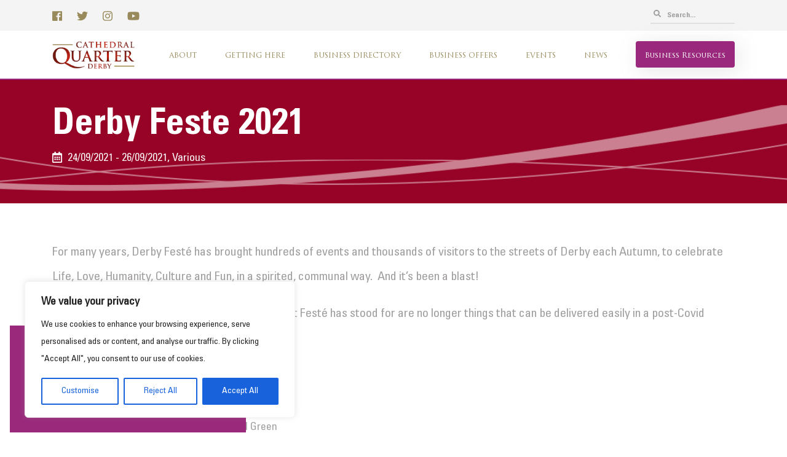

--- FILE ---
content_type: text/html; charset=UTF-8
request_url: https://www.derbycathedralquarter.co.uk/events/derby-feste/
body_size: 28426
content:


<!DOCTYPE html>
<html lang="en-US">
<head>
    <meta http-equiv="content-type" content="text/html; charset=UTF-8" />
    <meta http-equiv="X-UA-Compatible" content="IE=edge">
    <meta name="viewport" content="width=device-width, initial-scale=1.0, maximum-scale=1.0, user-scalable=no" />
    <meta name="HandheldFriendly" content="true" />
    <link rel="pingback" href="https://www.derbycathedralquarter.co.uk/xmlrpc.php" />
    <meta name='robots' content='index, follow, max-image-preview:large, max-snippet:-1, max-video-preview:-1' />

<!-- Google Tag Manager for WordPress by gtm4wp.com -->
<script data-cfasync="false" data-pagespeed-no-defer>
	var gtm4wp_datalayer_name = "dataLayer";
	var dataLayer = dataLayer || [];
</script>
<!-- End Google Tag Manager for WordPress by gtm4wp.com -->
	<!-- This site is optimized with the Yoast SEO plugin v26.8 - https://yoast.com/product/yoast-seo-wordpress/ -->
	<title>Derby Feste 2021 - Derby Cathedral Quarter</title>
	<meta name="description" content="For many years, Derby Festé has brought hundreds of events and thousands of visitors to the streets of Derby each Autumn, to celebrate Life, Love, Humanity, Culture and Fun, in a spirited, communal way.  And it’s been a blast! But… it’s now 2021, and virtually all the things that Festé has stood for are no longer things that can be delivered easily in a post-Covid world.  Friday Born to Protest: Joseph Toonga 5:30pm at The Spot and 7:30pm at Cathedral Green Joseph Toonga at forefront of Hip Hop visits Derby Feste 2021 Choreography for the Running Male: Egle Budvytyte 6pm and 9pm Male, group behaviour turned into something quite harmless and unexpected. Chorus: Ray Lee 8pm &amp; 9pm Music that moves Exhibitions Launch Evening 6:30pm Join QUAD for their first live, in-person exhibitions launch of 2021! Neons: Tim Etchells Anytime - until January 2022 Thought provoking Neon Signs Museum of Making 7:30pm until 10pm open to the public Museum of Making Celebrates the opening of Derby Feste 2021 Reckless Sleepers: A String Section 6:30pm and 8:30pm A simple set of 5 chairs, 5 women and 5 saws. Saturday The Postcard Project: Casson and Friends 12:30pm and 3pm Inspired by Derby people! Dance, circus and movement workshops 1pm until 5:15pm Join us at Déda for a few taster sessions of events as part of our Altered Streets project. Relax, ask... Sib Y Osis: Toussaint To Move 1:30pm and 5pm A trio performed by two dancers and a musician. WTF Just Happened: Applied Live Art 10am - 4pm Ages 16+ (children welcome with an accompanying adult) Free! Exploring socially distanced one-to-one drawing Chorus: Ray Lee Every hour on the hour from 2pm Music that moves Grafitti Workshop: Baby People 2pm - 5pm Join Baby People and enjoy the art of expressing yourself through Graffiti, suitable for any age. Something To Talk About 1pm - 5pm Come along and have a chat Neons: Tim Etchells Anytime - until January 2022 Thought provoking Neon Signs Choreography for the Running Male: Egle Budvytyte 2:45pm and 5:30pm Male, group behaviour turned into something quite harmless and unexpected. Photography Exhibition Open all day Camilla Greenwell Smashed 2: Gandini 3:30pm and 5:30pm Street acrobatics - lift, move and balance A String Section: Reckless Sleepers 1pm at Cathedral Green and 5:30pm Chapel Street  Lifted: Mimbre 2:30pm and 4:30pm A simple set of 5 chairs, 5 women and 5 saws. Future Cargo 6:30pm and 8:30pm A truck arrives from an unknown location loaded with a mystery shipment. HENGE 7pm - 8pm Live music show is a fusion of rave and new music that will blow your mind! Festé Closing Party 9pm til late Join us for the Festé Closing Party at Café Déda Sunday Chorus: Ray Lee 1pm, 2pm, 3pm and 4pm Music that moves  Neons: Tim Etchells Anytime - until January 2022 Thought provoking Neon Signs For more information about all the entertainment visit https://www.derbyfeste.com/whats-on/" />
	<link rel="canonical" href="https://www.derbycathedralquarter.co.uk/events/derby-feste/" />
	<meta property="og:locale" content="en_US" />
	<meta property="og:type" content="article" />
	<meta property="og:title" content="Derby Feste 2021 - Derby Cathedral Quarter" />
	<meta property="og:description" content="For many years, Derby Festé has brought hundreds of events and thousands of visitors to the streets of Derby each Autumn, to celebrate Life, Love, Humanity, Culture and Fun, in a spirited, communal way.  And it’s been a blast! But… it’s now 2021, and virtually all the things that Festé has stood for are no longer things that can be delivered easily in a post-Covid world.  Friday Born to Protest: Joseph Toonga 5:30pm at The Spot and 7:30pm at Cathedral Green Joseph Toonga at forefront of Hip Hop visits Derby Feste 2021 Choreography for the Running Male: Egle Budvytyte 6pm and 9pm Male, group behaviour turned into something quite harmless and unexpected. Chorus: Ray Lee 8pm &amp; 9pm Music that moves Exhibitions Launch Evening 6:30pm Join QUAD for their first live, in-person exhibitions launch of 2021! Neons: Tim Etchells Anytime - until January 2022 Thought provoking Neon Signs Museum of Making 7:30pm until 10pm open to the public Museum of Making Celebrates the opening of Derby Feste 2021 Reckless Sleepers: A String Section 6:30pm and 8:30pm A simple set of 5 chairs, 5 women and 5 saws. Saturday The Postcard Project: Casson and Friends 12:30pm and 3pm Inspired by Derby people! Dance, circus and movement workshops 1pm until 5:15pm Join us at Déda for a few taster sessions of events as part of our Altered Streets project. Relax, ask... Sib Y Osis: Toussaint To Move 1:30pm and 5pm A trio performed by two dancers and a musician. WTF Just Happened: Applied Live Art 10am - 4pm Ages 16+ (children welcome with an accompanying adult) Free! Exploring socially distanced one-to-one drawing Chorus: Ray Lee Every hour on the hour from 2pm Music that moves Grafitti Workshop: Baby People 2pm - 5pm Join Baby People and enjoy the art of expressing yourself through Graffiti, suitable for any age. Something To Talk About 1pm - 5pm Come along and have a chat Neons: Tim Etchells Anytime - until January 2022 Thought provoking Neon Signs Choreography for the Running Male: Egle Budvytyte 2:45pm and 5:30pm Male, group behaviour turned into something quite harmless and unexpected. Photography Exhibition Open all day Camilla Greenwell Smashed 2: Gandini 3:30pm and 5:30pm Street acrobatics - lift, move and balance A String Section: Reckless Sleepers 1pm at Cathedral Green and 5:30pm Chapel Street  Lifted: Mimbre 2:30pm and 4:30pm A simple set of 5 chairs, 5 women and 5 saws. Future Cargo 6:30pm and 8:30pm A truck arrives from an unknown location loaded with a mystery shipment. HENGE 7pm - 8pm Live music show is a fusion of rave and new music that will blow your mind! Festé Closing Party 9pm til late Join us for the Festé Closing Party at Café Déda Sunday Chorus: Ray Lee 1pm, 2pm, 3pm and 4pm Music that moves  Neons: Tim Etchells Anytime - until January 2022 Thought provoking Neon Signs For more information about all the entertainment visit https://www.derbyfeste.com/whats-on/" />
	<meta property="og:url" content="https://www.derbycathedralquarter.co.uk/events/derby-feste/" />
	<meta property="og:site_name" content="Derby Cathedral Quarter" />
	<meta property="article:publisher" content="https://www.facebook.com/CathedralQuarterDerby" />
	<meta property="article:modified_time" content="2021-09-15T09:29:12+00:00" />
	<meta name="twitter:card" content="summary_large_image" />
	<meta name="twitter:site" content="@DerbyCQ" />
	<script type="application/ld+json" class="yoast-schema-graph">{"@context":"https://schema.org","@graph":[{"@type":"WebPage","@id":"https://www.derbycathedralquarter.co.uk/events/derby-feste/","url":"https://www.derbycathedralquarter.co.uk/events/derby-feste/","name":"Derby Feste 2021 - Derby Cathedral Quarter","isPartOf":{"@id":"https://www.derbycathedralquarter.co.uk/#website"},"datePublished":"2021-04-16T10:42:53+00:00","dateModified":"2021-09-15T09:29:12+00:00","description":"For many years, Derby Festé has brought hundreds of events and thousands of visitors to the streets of Derby each Autumn, to celebrate Life, Love, Humanity, Culture and Fun, in a spirited, communal way.  And it’s been a blast! But… it’s now 2021, and virtually all the things that Festé has stood for are no longer things that can be delivered easily in a post-Covid world. Friday Born to Protest: Joseph Toonga 5:30pm at The Spot and 7:30pm at Cathedral Green Joseph Toonga at forefront of Hip Hop visits Derby Feste 2021 Choreography for the Running Male: Egle Budvytyte 6pm and 9pm Male, group behaviour turned into something quite harmless and unexpected. Chorus: Ray Lee 8pm &amp; 9pm Music that moves Exhibitions Launch Evening 6:30pm Join QUAD for their first live, in-person exhibitions launch of 2021! Neons: Tim Etchells Anytime - until January 2022 Thought provoking Neon Signs Museum of Making 7:30pm until 10pm open to the public Museum of Making Celebrates the opening of Derby Feste 2021 Reckless Sleepers: A String Section 6:30pm and 8:30pm A simple set of 5 chairs, 5 women and 5 saws. Saturday The Postcard Project: Casson and Friends 12:30pm and 3pm Inspired by Derby people! Dance, circus and movement workshops 1pm until 5:15pm Join us at Déda for a few taster sessions of events as part of our Altered Streets project. Relax, ask... Sib Y Osis: Toussaint To Move 1:30pm and 5pm A trio performed by two dancers and a musician. WTF Just Happened: Applied Live Art 10am - 4pm Ages 16+ (children welcome with an accompanying adult) Free! Exploring socially distanced one-to-one drawing Chorus: Ray Lee Every hour on the hour from 2pm Music that moves Grafitti Workshop: Baby People 2pm - 5pm Join Baby People and enjoy the art of expressing yourself through Graffiti, suitable for any age. Something To Talk About 1pm - 5pm Come along and have a chat Neons: Tim Etchells Anytime - until January 2022 Thought provoking Neon Signs Choreography for the Running Male: Egle Budvytyte 2:45pm and 5:30pm Male, group behaviour turned into something quite harmless and unexpected. Photography Exhibition Open all day Camilla Greenwell Smashed 2: Gandini 3:30pm and 5:30pm Street acrobatics - lift, move and balance A String Section: Reckless Sleepers 1pm at Cathedral Green and 5:30pm Chapel Street Lifted: Mimbre 2:30pm and 4:30pm A simple set of 5 chairs, 5 women and 5 saws. Future Cargo 6:30pm and 8:30pm A truck arrives from an unknown location loaded with a mystery shipment. HENGE 7pm - 8pm Live music show is a fusion of rave and new music that will blow your mind! Festé Closing Party 9pm til late Join us for the Festé Closing Party at Café Déda Sunday Chorus: Ray Lee 1pm, 2pm, 3pm and 4pm Music that moves Neons: Tim Etchells Anytime - until January 2022 Thought provoking Neon Signs For more information about all the entertainment visit https://www.derbyfeste.com/whats-on/","breadcrumb":{"@id":"https://www.derbycathedralquarter.co.uk/events/derby-feste/#breadcrumb"},"inLanguage":"en-US","potentialAction":[{"@type":"ReadAction","target":["https://www.derbycathedralquarter.co.uk/events/derby-feste/"]}]},{"@type":"BreadcrumbList","@id":"https://www.derbycathedralquarter.co.uk/events/derby-feste/#breadcrumb","itemListElement":[{"@type":"ListItem","position":1,"name":"Home","item":"https://www.derbycathedralquarter.co.uk/"},{"@type":"ListItem","position":2,"name":"Derby Feste 2021"}]},{"@type":"WebSite","@id":"https://www.derbycathedralquarter.co.uk/#website","url":"https://www.derbycathedralquarter.co.uk/","name":"Derby Cathedral Quarter","description":"Award Winning Business Improvement District","publisher":{"@id":"https://www.derbycathedralquarter.co.uk/#organization"},"potentialAction":[{"@type":"SearchAction","target":{"@type":"EntryPoint","urlTemplate":"https://www.derbycathedralquarter.co.uk/?s={search_term_string}"},"query-input":{"@type":"PropertyValueSpecification","valueRequired":true,"valueName":"search_term_string"}}],"inLanguage":"en-US"},{"@type":"Organization","@id":"https://www.derbycathedralquarter.co.uk/#organization","name":"Cathedral Quarter","url":"https://www.derbycathedralquarter.co.uk/","logo":{"@type":"ImageObject","inLanguage":"en-US","@id":"https://www.derbycathedralquarter.co.uk/#/schema/logo/image/","url":"https://www.derbycathedralquarter.co.uk/wp-content/uploads/2020/02/logo.png","contentUrl":"https://www.derbycathedralquarter.co.uk/wp-content/uploads/2020/02/logo.png","width":200,"height":74,"caption":"Cathedral Quarter"},"image":{"@id":"https://www.derbycathedralquarter.co.uk/#/schema/logo/image/"},"sameAs":["https://www.facebook.com/CathedralQuarterDerby","https://x.com/DerbyCQ","https://www.instagram.com/CathedralQuarterDerby"]}]}</script>
	<!-- / Yoast SEO plugin. -->


<link rel='dns-prefetch' href='//js.stripe.com' />
<link rel="alternate" title="oEmbed (JSON)" type="application/json+oembed" href="https://www.derbycathedralquarter.co.uk/wp-json/oembed/1.0/embed?url=https%3A%2F%2Fwww.derbycathedralquarter.co.uk%2Fevents%2Fderby-feste%2F" />
<link rel="alternate" title="oEmbed (XML)" type="text/xml+oembed" href="https://www.derbycathedralquarter.co.uk/wp-json/oembed/1.0/embed?url=https%3A%2F%2Fwww.derbycathedralquarter.co.uk%2Fevents%2Fderby-feste%2F&#038;format=xml" />
<style id='wp-img-auto-sizes-contain-inline-css' type='text/css'>
img:is([sizes=auto i],[sizes^="auto," i]){contain-intrinsic-size:3000px 1500px}
/*# sourceURL=wp-img-auto-sizes-contain-inline-css */
</style>

<link rel='stylesheet' id='sbi_styles-css' href='https://www.derbycathedralquarter.co.uk/wp-content/plugins/instagram-feed/css/sbi-styles.min.css?ver=6.10.0' type='text/css' media='all' />
<style id='wp-emoji-styles-inline-css' type='text/css'>

	img.wp-smiley, img.emoji {
		display: inline !important;
		border: none !important;
		box-shadow: none !important;
		height: 1em !important;
		width: 1em !important;
		margin: 0 0.07em !important;
		vertical-align: -0.1em !important;
		background: none !important;
		padding: 0 !important;
	}
/*# sourceURL=wp-emoji-styles-inline-css */
</style>
<link rel='stylesheet' id='wp-block-library-css' href='https://www.derbycathedralquarter.co.uk/wp-includes/css/dist/block-library/style.min.css?ver=6.9' type='text/css' media='all' />
<style id='global-styles-inline-css' type='text/css'>
:root{--wp--preset--aspect-ratio--square: 1;--wp--preset--aspect-ratio--4-3: 4/3;--wp--preset--aspect-ratio--3-4: 3/4;--wp--preset--aspect-ratio--3-2: 3/2;--wp--preset--aspect-ratio--2-3: 2/3;--wp--preset--aspect-ratio--16-9: 16/9;--wp--preset--aspect-ratio--9-16: 9/16;--wp--preset--color--black: #000000;--wp--preset--color--cyan-bluish-gray: #abb8c3;--wp--preset--color--white: #ffffff;--wp--preset--color--pale-pink: #f78da7;--wp--preset--color--vivid-red: #cf2e2e;--wp--preset--color--luminous-vivid-orange: #ff6900;--wp--preset--color--luminous-vivid-amber: #fcb900;--wp--preset--color--light-green-cyan: #7bdcb5;--wp--preset--color--vivid-green-cyan: #00d084;--wp--preset--color--pale-cyan-blue: #8ed1fc;--wp--preset--color--vivid-cyan-blue: #0693e3;--wp--preset--color--vivid-purple: #9b51e0;--wp--preset--gradient--vivid-cyan-blue-to-vivid-purple: linear-gradient(135deg,rgb(6,147,227) 0%,rgb(155,81,224) 100%);--wp--preset--gradient--light-green-cyan-to-vivid-green-cyan: linear-gradient(135deg,rgb(122,220,180) 0%,rgb(0,208,130) 100%);--wp--preset--gradient--luminous-vivid-amber-to-luminous-vivid-orange: linear-gradient(135deg,rgb(252,185,0) 0%,rgb(255,105,0) 100%);--wp--preset--gradient--luminous-vivid-orange-to-vivid-red: linear-gradient(135deg,rgb(255,105,0) 0%,rgb(207,46,46) 100%);--wp--preset--gradient--very-light-gray-to-cyan-bluish-gray: linear-gradient(135deg,rgb(238,238,238) 0%,rgb(169,184,195) 100%);--wp--preset--gradient--cool-to-warm-spectrum: linear-gradient(135deg,rgb(74,234,220) 0%,rgb(151,120,209) 20%,rgb(207,42,186) 40%,rgb(238,44,130) 60%,rgb(251,105,98) 80%,rgb(254,248,76) 100%);--wp--preset--gradient--blush-light-purple: linear-gradient(135deg,rgb(255,206,236) 0%,rgb(152,150,240) 100%);--wp--preset--gradient--blush-bordeaux: linear-gradient(135deg,rgb(254,205,165) 0%,rgb(254,45,45) 50%,rgb(107,0,62) 100%);--wp--preset--gradient--luminous-dusk: linear-gradient(135deg,rgb(255,203,112) 0%,rgb(199,81,192) 50%,rgb(65,88,208) 100%);--wp--preset--gradient--pale-ocean: linear-gradient(135deg,rgb(255,245,203) 0%,rgb(182,227,212) 50%,rgb(51,167,181) 100%);--wp--preset--gradient--electric-grass: linear-gradient(135deg,rgb(202,248,128) 0%,rgb(113,206,126) 100%);--wp--preset--gradient--midnight: linear-gradient(135deg,rgb(2,3,129) 0%,rgb(40,116,252) 100%);--wp--preset--font-size--small: 13px;--wp--preset--font-size--medium: 20px;--wp--preset--font-size--large: 36px;--wp--preset--font-size--x-large: 42px;--wp--preset--spacing--20: 0.44rem;--wp--preset--spacing--30: 0.67rem;--wp--preset--spacing--40: 1rem;--wp--preset--spacing--50: 1.5rem;--wp--preset--spacing--60: 2.25rem;--wp--preset--spacing--70: 3.38rem;--wp--preset--spacing--80: 5.06rem;--wp--preset--shadow--natural: 6px 6px 9px rgba(0, 0, 0, 0.2);--wp--preset--shadow--deep: 12px 12px 50px rgba(0, 0, 0, 0.4);--wp--preset--shadow--sharp: 6px 6px 0px rgba(0, 0, 0, 0.2);--wp--preset--shadow--outlined: 6px 6px 0px -3px rgb(255, 255, 255), 6px 6px rgb(0, 0, 0);--wp--preset--shadow--crisp: 6px 6px 0px rgb(0, 0, 0);}:where(.is-layout-flex){gap: 0.5em;}:where(.is-layout-grid){gap: 0.5em;}body .is-layout-flex{display: flex;}.is-layout-flex{flex-wrap: wrap;align-items: center;}.is-layout-flex > :is(*, div){margin: 0;}body .is-layout-grid{display: grid;}.is-layout-grid > :is(*, div){margin: 0;}:where(.wp-block-columns.is-layout-flex){gap: 2em;}:where(.wp-block-columns.is-layout-grid){gap: 2em;}:where(.wp-block-post-template.is-layout-flex){gap: 1.25em;}:where(.wp-block-post-template.is-layout-grid){gap: 1.25em;}.has-black-color{color: var(--wp--preset--color--black) !important;}.has-cyan-bluish-gray-color{color: var(--wp--preset--color--cyan-bluish-gray) !important;}.has-white-color{color: var(--wp--preset--color--white) !important;}.has-pale-pink-color{color: var(--wp--preset--color--pale-pink) !important;}.has-vivid-red-color{color: var(--wp--preset--color--vivid-red) !important;}.has-luminous-vivid-orange-color{color: var(--wp--preset--color--luminous-vivid-orange) !important;}.has-luminous-vivid-amber-color{color: var(--wp--preset--color--luminous-vivid-amber) !important;}.has-light-green-cyan-color{color: var(--wp--preset--color--light-green-cyan) !important;}.has-vivid-green-cyan-color{color: var(--wp--preset--color--vivid-green-cyan) !important;}.has-pale-cyan-blue-color{color: var(--wp--preset--color--pale-cyan-blue) !important;}.has-vivid-cyan-blue-color{color: var(--wp--preset--color--vivid-cyan-blue) !important;}.has-vivid-purple-color{color: var(--wp--preset--color--vivid-purple) !important;}.has-black-background-color{background-color: var(--wp--preset--color--black) !important;}.has-cyan-bluish-gray-background-color{background-color: var(--wp--preset--color--cyan-bluish-gray) !important;}.has-white-background-color{background-color: var(--wp--preset--color--white) !important;}.has-pale-pink-background-color{background-color: var(--wp--preset--color--pale-pink) !important;}.has-vivid-red-background-color{background-color: var(--wp--preset--color--vivid-red) !important;}.has-luminous-vivid-orange-background-color{background-color: var(--wp--preset--color--luminous-vivid-orange) !important;}.has-luminous-vivid-amber-background-color{background-color: var(--wp--preset--color--luminous-vivid-amber) !important;}.has-light-green-cyan-background-color{background-color: var(--wp--preset--color--light-green-cyan) !important;}.has-vivid-green-cyan-background-color{background-color: var(--wp--preset--color--vivid-green-cyan) !important;}.has-pale-cyan-blue-background-color{background-color: var(--wp--preset--color--pale-cyan-blue) !important;}.has-vivid-cyan-blue-background-color{background-color: var(--wp--preset--color--vivid-cyan-blue) !important;}.has-vivid-purple-background-color{background-color: var(--wp--preset--color--vivid-purple) !important;}.has-black-border-color{border-color: var(--wp--preset--color--black) !important;}.has-cyan-bluish-gray-border-color{border-color: var(--wp--preset--color--cyan-bluish-gray) !important;}.has-white-border-color{border-color: var(--wp--preset--color--white) !important;}.has-pale-pink-border-color{border-color: var(--wp--preset--color--pale-pink) !important;}.has-vivid-red-border-color{border-color: var(--wp--preset--color--vivid-red) !important;}.has-luminous-vivid-orange-border-color{border-color: var(--wp--preset--color--luminous-vivid-orange) !important;}.has-luminous-vivid-amber-border-color{border-color: var(--wp--preset--color--luminous-vivid-amber) !important;}.has-light-green-cyan-border-color{border-color: var(--wp--preset--color--light-green-cyan) !important;}.has-vivid-green-cyan-border-color{border-color: var(--wp--preset--color--vivid-green-cyan) !important;}.has-pale-cyan-blue-border-color{border-color: var(--wp--preset--color--pale-cyan-blue) !important;}.has-vivid-cyan-blue-border-color{border-color: var(--wp--preset--color--vivid-cyan-blue) !important;}.has-vivid-purple-border-color{border-color: var(--wp--preset--color--vivid-purple) !important;}.has-vivid-cyan-blue-to-vivid-purple-gradient-background{background: var(--wp--preset--gradient--vivid-cyan-blue-to-vivid-purple) !important;}.has-light-green-cyan-to-vivid-green-cyan-gradient-background{background: var(--wp--preset--gradient--light-green-cyan-to-vivid-green-cyan) !important;}.has-luminous-vivid-amber-to-luminous-vivid-orange-gradient-background{background: var(--wp--preset--gradient--luminous-vivid-amber-to-luminous-vivid-orange) !important;}.has-luminous-vivid-orange-to-vivid-red-gradient-background{background: var(--wp--preset--gradient--luminous-vivid-orange-to-vivid-red) !important;}.has-very-light-gray-to-cyan-bluish-gray-gradient-background{background: var(--wp--preset--gradient--very-light-gray-to-cyan-bluish-gray) !important;}.has-cool-to-warm-spectrum-gradient-background{background: var(--wp--preset--gradient--cool-to-warm-spectrum) !important;}.has-blush-light-purple-gradient-background{background: var(--wp--preset--gradient--blush-light-purple) !important;}.has-blush-bordeaux-gradient-background{background: var(--wp--preset--gradient--blush-bordeaux) !important;}.has-luminous-dusk-gradient-background{background: var(--wp--preset--gradient--luminous-dusk) !important;}.has-pale-ocean-gradient-background{background: var(--wp--preset--gradient--pale-ocean) !important;}.has-electric-grass-gradient-background{background: var(--wp--preset--gradient--electric-grass) !important;}.has-midnight-gradient-background{background: var(--wp--preset--gradient--midnight) !important;}.has-small-font-size{font-size: var(--wp--preset--font-size--small) !important;}.has-medium-font-size{font-size: var(--wp--preset--font-size--medium) !important;}.has-large-font-size{font-size: var(--wp--preset--font-size--large) !important;}.has-x-large-font-size{font-size: var(--wp--preset--font-size--x-large) !important;}
/*# sourceURL=global-styles-inline-css */
</style>

<style id='classic-theme-styles-inline-css' type='text/css'>
/*! This file is auto-generated */
.wp-block-button__link{color:#fff;background-color:#32373c;border-radius:9999px;box-shadow:none;text-decoration:none;padding:calc(.667em + 2px) calc(1.333em + 2px);font-size:1.125em}.wp-block-file__button{background:#32373c;color:#fff;text-decoration:none}
/*# sourceURL=/wp-includes/css/classic-themes.min.css */
</style>
<link rel='stylesheet' id='wpecpp-css' href='https://www.derbycathedralquarter.co.uk/wp-content/plugins/wp-ecommerce-paypal/assets/css/wpecpp.css?ver=2.0.3' type='text/css' media='all' />
<script type="text/javascript" id="cookie-law-info-js-extra">
/* <![CDATA[ */
var _ckyConfig = {"_ipData":[],"_assetsURL":"https://www.derbycathedralquarter.co.uk/wp-content/plugins/cookie-law-info/lite/frontend/images/","_publicURL":"https://www.derbycathedralquarter.co.uk","_expiry":"365","_categories":[{"name":"Necessary","slug":"necessary","isNecessary":true,"ccpaDoNotSell":true,"cookies":[],"active":true,"defaultConsent":{"gdpr":true,"ccpa":true}},{"name":"Functional","slug":"functional","isNecessary":false,"ccpaDoNotSell":true,"cookies":[],"active":true,"defaultConsent":{"gdpr":false,"ccpa":false}},{"name":"Analytics","slug":"analytics","isNecessary":false,"ccpaDoNotSell":true,"cookies":[],"active":true,"defaultConsent":{"gdpr":false,"ccpa":false}},{"name":"Performance","slug":"performance","isNecessary":false,"ccpaDoNotSell":true,"cookies":[],"active":true,"defaultConsent":{"gdpr":false,"ccpa":false}},{"name":"Advertisement","slug":"advertisement","isNecessary":false,"ccpaDoNotSell":true,"cookies":[],"active":true,"defaultConsent":{"gdpr":false,"ccpa":false}}],"_activeLaw":"gdpr","_rootDomain":"","_block":"1","_showBanner":"1","_bannerConfig":{"settings":{"type":"box","preferenceCenterType":"popup","position":"bottom-left","applicableLaw":"gdpr"},"behaviours":{"reloadBannerOnAccept":false,"loadAnalyticsByDefault":false,"animations":{"onLoad":"animate","onHide":"sticky"}},"config":{"revisitConsent":{"status":true,"tag":"revisit-consent","position":"bottom-left","meta":{"url":"#"},"styles":{"background-color":"#0056A7"},"elements":{"title":{"type":"text","tag":"revisit-consent-title","status":true,"styles":{"color":"#0056a7"}}}},"preferenceCenter":{"toggle":{"status":true,"tag":"detail-category-toggle","type":"toggle","states":{"active":{"styles":{"background-color":"#1863DC"}},"inactive":{"styles":{"background-color":"#D0D5D2"}}}}},"categoryPreview":{"status":false,"toggle":{"status":true,"tag":"detail-category-preview-toggle","type":"toggle","states":{"active":{"styles":{"background-color":"#1863DC"}},"inactive":{"styles":{"background-color":"#D0D5D2"}}}}},"videoPlaceholder":{"status":true,"styles":{"background-color":"#000000","border-color":"#000000","color":"#ffffff"}},"readMore":{"status":false,"tag":"readmore-button","type":"link","meta":{"noFollow":true,"newTab":true},"styles":{"color":"#1863DC","background-color":"transparent","border-color":"transparent"}},"showMore":{"status":true,"tag":"show-desc-button","type":"button","styles":{"color":"#1863DC"}},"showLess":{"status":true,"tag":"hide-desc-button","type":"button","styles":{"color":"#1863DC"}},"alwaysActive":{"status":true,"tag":"always-active","styles":{"color":"#008000"}},"manualLinks":{"status":true,"tag":"manual-links","type":"link","styles":{"color":"#1863DC"}},"auditTable":{"status":true},"optOption":{"status":true,"toggle":{"status":true,"tag":"optout-option-toggle","type":"toggle","states":{"active":{"styles":{"background-color":"#1863dc"}},"inactive":{"styles":{"background-color":"#FFFFFF"}}}}}}},"_version":"3.3.9.1","_logConsent":"1","_tags":[{"tag":"accept-button","styles":{"color":"#FFFFFF","background-color":"#1863DC","border-color":"#1863DC"}},{"tag":"reject-button","styles":{"color":"#1863DC","background-color":"transparent","border-color":"#1863DC"}},{"tag":"settings-button","styles":{"color":"#1863DC","background-color":"transparent","border-color":"#1863DC"}},{"tag":"readmore-button","styles":{"color":"#1863DC","background-color":"transparent","border-color":"transparent"}},{"tag":"donotsell-button","styles":{"color":"#1863DC","background-color":"transparent","border-color":"transparent"}},{"tag":"show-desc-button","styles":{"color":"#1863DC"}},{"tag":"hide-desc-button","styles":{"color":"#1863DC"}},{"tag":"cky-always-active","styles":[]},{"tag":"cky-link","styles":[]},{"tag":"accept-button","styles":{"color":"#FFFFFF","background-color":"#1863DC","border-color":"#1863DC"}},{"tag":"revisit-consent","styles":{"background-color":"#0056A7"}}],"_shortCodes":[{"key":"cky_readmore","content":"\u003Ca href=\"#\" class=\"cky-policy\" aria-label=\"Cookie Policy\" target=\"_blank\" rel=\"noopener\" data-cky-tag=\"readmore-button\"\u003ECookie Policy\u003C/a\u003E","tag":"readmore-button","status":false,"attributes":{"rel":"nofollow","target":"_blank"}},{"key":"cky_show_desc","content":"\u003Cbutton class=\"cky-show-desc-btn\" data-cky-tag=\"show-desc-button\" aria-label=\"Show more\"\u003EShow more\u003C/button\u003E","tag":"show-desc-button","status":true,"attributes":[]},{"key":"cky_hide_desc","content":"\u003Cbutton class=\"cky-show-desc-btn\" data-cky-tag=\"hide-desc-button\" aria-label=\"Show less\"\u003EShow less\u003C/button\u003E","tag":"hide-desc-button","status":true,"attributes":[]},{"key":"cky_optout_show_desc","content":"[cky_optout_show_desc]","tag":"optout-show-desc-button","status":true,"attributes":[]},{"key":"cky_optout_hide_desc","content":"[cky_optout_hide_desc]","tag":"optout-hide-desc-button","status":true,"attributes":[]},{"key":"cky_category_toggle_label","content":"[cky_{{status}}_category_label] [cky_preference_{{category_slug}}_title]","tag":"","status":true,"attributes":[]},{"key":"cky_enable_category_label","content":"Enable","tag":"","status":true,"attributes":[]},{"key":"cky_disable_category_label","content":"Disable","tag":"","status":true,"attributes":[]},{"key":"cky_video_placeholder","content":"\u003Cdiv class=\"video-placeholder-normal\" data-cky-tag=\"video-placeholder\" id=\"[UNIQUEID]\"\u003E\u003Cp class=\"video-placeholder-text-normal\" data-cky-tag=\"placeholder-title\"\u003EPlease accept cookies to access this content\u003C/p\u003E\u003C/div\u003E","tag":"","status":true,"attributes":[]},{"key":"cky_enable_optout_label","content":"Enable","tag":"","status":true,"attributes":[]},{"key":"cky_disable_optout_label","content":"Disable","tag":"","status":true,"attributes":[]},{"key":"cky_optout_toggle_label","content":"[cky_{{status}}_optout_label] [cky_optout_option_title]","tag":"","status":true,"attributes":[]},{"key":"cky_optout_option_title","content":"Do Not Sell or Share My Personal Information","tag":"","status":true,"attributes":[]},{"key":"cky_optout_close_label","content":"Close","tag":"","status":true,"attributes":[]},{"key":"cky_preference_close_label","content":"Close","tag":"","status":true,"attributes":[]}],"_rtl":"","_language":"en","_providersToBlock":[]};
var _ckyStyles = {"css":".cky-overlay{background: #000000; opacity: 0.4; position: fixed; top: 0; left: 0; width: 100%; height: 100%; z-index: 99999999;}.cky-hide{display: none;}.cky-btn-revisit-wrapper{display: flex; align-items: center; justify-content: center; background: #0056a7; width: 45px; height: 45px; border-radius: 50%; position: fixed; z-index: 999999; cursor: pointer;}.cky-revisit-bottom-left{bottom: 15px; left: 15px;}.cky-revisit-bottom-right{bottom: 15px; right: 15px;}.cky-btn-revisit-wrapper .cky-btn-revisit{display: flex; align-items: center; justify-content: center; background: none; border: none; cursor: pointer; position: relative; margin: 0; padding: 0;}.cky-btn-revisit-wrapper .cky-btn-revisit img{max-width: fit-content; margin: 0; height: 30px; width: 30px;}.cky-revisit-bottom-left:hover::before{content: attr(data-tooltip); position: absolute; background: #4e4b66; color: #ffffff; left: calc(100% + 7px); font-size: 12px; line-height: 16px; width: max-content; padding: 4px 8px; border-radius: 4px;}.cky-revisit-bottom-left:hover::after{position: absolute; content: \"\"; border: 5px solid transparent; left: calc(100% + 2px); border-left-width: 0; border-right-color: #4e4b66;}.cky-revisit-bottom-right:hover::before{content: attr(data-tooltip); position: absolute; background: #4e4b66; color: #ffffff; right: calc(100% + 7px); font-size: 12px; line-height: 16px; width: max-content; padding: 4px 8px; border-radius: 4px;}.cky-revisit-bottom-right:hover::after{position: absolute; content: \"\"; border: 5px solid transparent; right: calc(100% + 2px); border-right-width: 0; border-left-color: #4e4b66;}.cky-revisit-hide{display: none;}.cky-consent-container{position: fixed; width: 440px; box-sizing: border-box; z-index: 9999999; border-radius: 6px;}.cky-consent-container .cky-consent-bar{background: #ffffff; border: 1px solid; padding: 20px 26px; box-shadow: 0 -1px 10px 0 #acabab4d; border-radius: 6px;}.cky-box-bottom-left{bottom: 40px; left: 40px;}.cky-box-bottom-right{bottom: 40px; right: 40px;}.cky-box-top-left{top: 40px; left: 40px;}.cky-box-top-right{top: 40px; right: 40px;}.cky-custom-brand-logo-wrapper .cky-custom-brand-logo{width: 100px; height: auto; margin: 0 0 12px 0;}.cky-notice .cky-title{color: #212121; font-weight: 700; font-size: 18px; line-height: 24px; margin: 0 0 12px 0;}.cky-notice-des *,.cky-preference-content-wrapper *,.cky-accordion-header-des *,.cky-gpc-wrapper .cky-gpc-desc *{font-size: 14px;}.cky-notice-des{color: #212121; font-size: 14px; line-height: 24px; font-weight: 400;}.cky-notice-des img{height: 25px; width: 25px;}.cky-consent-bar .cky-notice-des p,.cky-gpc-wrapper .cky-gpc-desc p,.cky-preference-body-wrapper .cky-preference-content-wrapper p,.cky-accordion-header-wrapper .cky-accordion-header-des p,.cky-cookie-des-table li div:last-child p{color: inherit; margin-top: 0; overflow-wrap: break-word;}.cky-notice-des P:last-child,.cky-preference-content-wrapper p:last-child,.cky-cookie-des-table li div:last-child p:last-child,.cky-gpc-wrapper .cky-gpc-desc p:last-child{margin-bottom: 0;}.cky-notice-des a.cky-policy,.cky-notice-des button.cky-policy{font-size: 14px; color: #1863dc; white-space: nowrap; cursor: pointer; background: transparent; border: 1px solid; text-decoration: underline;}.cky-notice-des button.cky-policy{padding: 0;}.cky-notice-des a.cky-policy:focus-visible,.cky-notice-des button.cky-policy:focus-visible,.cky-preference-content-wrapper .cky-show-desc-btn:focus-visible,.cky-accordion-header .cky-accordion-btn:focus-visible,.cky-preference-header .cky-btn-close:focus-visible,.cky-switch input[type=\"checkbox\"]:focus-visible,.cky-footer-wrapper a:focus-visible,.cky-btn:focus-visible{outline: 2px solid #1863dc; outline-offset: 2px;}.cky-btn:focus:not(:focus-visible),.cky-accordion-header .cky-accordion-btn:focus:not(:focus-visible),.cky-preference-content-wrapper .cky-show-desc-btn:focus:not(:focus-visible),.cky-btn-revisit-wrapper .cky-btn-revisit:focus:not(:focus-visible),.cky-preference-header .cky-btn-close:focus:not(:focus-visible),.cky-consent-bar .cky-banner-btn-close:focus:not(:focus-visible){outline: 0;}button.cky-show-desc-btn:not(:hover):not(:active){color: #1863dc; background: transparent;}button.cky-accordion-btn:not(:hover):not(:active),button.cky-banner-btn-close:not(:hover):not(:active),button.cky-btn-revisit:not(:hover):not(:active),button.cky-btn-close:not(:hover):not(:active){background: transparent;}.cky-consent-bar button:hover,.cky-modal.cky-modal-open button:hover,.cky-consent-bar button:focus,.cky-modal.cky-modal-open button:focus{text-decoration: none;}.cky-notice-btn-wrapper{display: flex; justify-content: flex-start; align-items: center; flex-wrap: wrap; margin-top: 16px;}.cky-notice-btn-wrapper .cky-btn{text-shadow: none; box-shadow: none;}.cky-btn{flex: auto; max-width: 100%; font-size: 14px; font-family: inherit; line-height: 24px; padding: 8px; font-weight: 500; margin: 0 8px 0 0; border-radius: 2px; cursor: pointer; text-align: center; text-transform: none; min-height: 0;}.cky-btn:hover{opacity: 0.8;}.cky-btn-customize{color: #1863dc; background: transparent; border: 2px solid #1863dc;}.cky-btn-reject{color: #1863dc; background: transparent; border: 2px solid #1863dc;}.cky-btn-accept{background: #1863dc; color: #ffffff; border: 2px solid #1863dc;}.cky-btn:last-child{margin-right: 0;}@media (max-width: 576px){.cky-box-bottom-left{bottom: 0; left: 0;}.cky-box-bottom-right{bottom: 0; right: 0;}.cky-box-top-left{top: 0; left: 0;}.cky-box-top-right{top: 0; right: 0;}}@media (max-width: 440px){.cky-box-bottom-left, .cky-box-bottom-right, .cky-box-top-left, .cky-box-top-right{width: 100%; max-width: 100%;}.cky-consent-container .cky-consent-bar{padding: 20px 0;}.cky-custom-brand-logo-wrapper, .cky-notice .cky-title, .cky-notice-des, .cky-notice-btn-wrapper{padding: 0 24px;}.cky-notice-des{max-height: 40vh; overflow-y: scroll;}.cky-notice-btn-wrapper{flex-direction: column; margin-top: 0;}.cky-btn{width: 100%; margin: 10px 0 0 0;}.cky-notice-btn-wrapper .cky-btn-customize{order: 2;}.cky-notice-btn-wrapper .cky-btn-reject{order: 3;}.cky-notice-btn-wrapper .cky-btn-accept{order: 1; margin-top: 16px;}}@media (max-width: 352px){.cky-notice .cky-title{font-size: 16px;}.cky-notice-des *{font-size: 12px;}.cky-notice-des, .cky-btn{font-size: 12px;}}.cky-modal.cky-modal-open{display: flex; visibility: visible; -webkit-transform: translate(-50%, -50%); -moz-transform: translate(-50%, -50%); -ms-transform: translate(-50%, -50%); -o-transform: translate(-50%, -50%); transform: translate(-50%, -50%); top: 50%; left: 50%; transition: all 1s ease;}.cky-modal{box-shadow: 0 32px 68px rgba(0, 0, 0, 0.3); margin: 0 auto; position: fixed; max-width: 100%; background: #ffffff; top: 50%; box-sizing: border-box; border-radius: 6px; z-index: 999999999; color: #212121; -webkit-transform: translate(-50%, 100%); -moz-transform: translate(-50%, 100%); -ms-transform: translate(-50%, 100%); -o-transform: translate(-50%, 100%); transform: translate(-50%, 100%); visibility: hidden; transition: all 0s ease;}.cky-preference-center{max-height: 79vh; overflow: hidden; width: 845px; overflow: hidden; flex: 1 1 0; display: flex; flex-direction: column; border-radius: 6px;}.cky-preference-header{display: flex; align-items: center; justify-content: space-between; padding: 22px 24px; border-bottom: 1px solid;}.cky-preference-header .cky-preference-title{font-size: 18px; font-weight: 700; line-height: 24px;}.cky-preference-header .cky-btn-close{margin: 0; cursor: pointer; vertical-align: middle; padding: 0; background: none; border: none; width: auto; height: auto; min-height: 0; line-height: 0; text-shadow: none; box-shadow: none;}.cky-preference-header .cky-btn-close img{margin: 0; height: 10px; width: 10px;}.cky-preference-body-wrapper{padding: 0 24px; flex: 1; overflow: auto; box-sizing: border-box;}.cky-preference-content-wrapper,.cky-gpc-wrapper .cky-gpc-desc{font-size: 14px; line-height: 24px; font-weight: 400; padding: 12px 0;}.cky-preference-content-wrapper{border-bottom: 1px solid;}.cky-preference-content-wrapper img{height: 25px; width: 25px;}.cky-preference-content-wrapper .cky-show-desc-btn{font-size: 14px; font-family: inherit; color: #1863dc; text-decoration: none; line-height: 24px; padding: 0; margin: 0; white-space: nowrap; cursor: pointer; background: transparent; border-color: transparent; text-transform: none; min-height: 0; text-shadow: none; box-shadow: none;}.cky-accordion-wrapper{margin-bottom: 10px;}.cky-accordion{border-bottom: 1px solid;}.cky-accordion:last-child{border-bottom: none;}.cky-accordion .cky-accordion-item{display: flex; margin-top: 10px;}.cky-accordion .cky-accordion-body{display: none;}.cky-accordion.cky-accordion-active .cky-accordion-body{display: block; padding: 0 22px; margin-bottom: 16px;}.cky-accordion-header-wrapper{cursor: pointer; width: 100%;}.cky-accordion-item .cky-accordion-header{display: flex; justify-content: space-between; align-items: center;}.cky-accordion-header .cky-accordion-btn{font-size: 16px; font-family: inherit; color: #212121; line-height: 24px; background: none; border: none; font-weight: 700; padding: 0; margin: 0; cursor: pointer; text-transform: none; min-height: 0; text-shadow: none; box-shadow: none;}.cky-accordion-header .cky-always-active{color: #008000; font-weight: 600; line-height: 24px; font-size: 14px;}.cky-accordion-header-des{font-size: 14px; line-height: 24px; margin: 10px 0 16px 0;}.cky-accordion-chevron{margin-right: 22px; position: relative; cursor: pointer;}.cky-accordion-chevron-hide{display: none;}.cky-accordion .cky-accordion-chevron i::before{content: \"\"; position: absolute; border-right: 1.4px solid; border-bottom: 1.4px solid; border-color: inherit; height: 6px; width: 6px; -webkit-transform: rotate(-45deg); -moz-transform: rotate(-45deg); -ms-transform: rotate(-45deg); -o-transform: rotate(-45deg); transform: rotate(-45deg); transition: all 0.2s ease-in-out; top: 8px;}.cky-accordion.cky-accordion-active .cky-accordion-chevron i::before{-webkit-transform: rotate(45deg); -moz-transform: rotate(45deg); -ms-transform: rotate(45deg); -o-transform: rotate(45deg); transform: rotate(45deg);}.cky-audit-table{background: #f4f4f4; border-radius: 6px;}.cky-audit-table .cky-empty-cookies-text{color: inherit; font-size: 12px; line-height: 24px; margin: 0; padding: 10px;}.cky-audit-table .cky-cookie-des-table{font-size: 12px; line-height: 24px; font-weight: normal; padding: 15px 10px; border-bottom: 1px solid; border-bottom-color: inherit; margin: 0;}.cky-audit-table .cky-cookie-des-table:last-child{border-bottom: none;}.cky-audit-table .cky-cookie-des-table li{list-style-type: none; display: flex; padding: 3px 0;}.cky-audit-table .cky-cookie-des-table li:first-child{padding-top: 0;}.cky-cookie-des-table li div:first-child{width: 100px; font-weight: 600; word-break: break-word; word-wrap: break-word;}.cky-cookie-des-table li div:last-child{flex: 1; word-break: break-word; word-wrap: break-word; margin-left: 8px;}.cky-footer-shadow{display: block; width: 100%; height: 40px; background: linear-gradient(180deg, rgba(255, 255, 255, 0) 0%, #ffffff 100%); position: absolute; bottom: calc(100% - 1px);}.cky-footer-wrapper{position: relative;}.cky-prefrence-btn-wrapper{display: flex; flex-wrap: wrap; align-items: center; justify-content: center; padding: 22px 24px; border-top: 1px solid;}.cky-prefrence-btn-wrapper .cky-btn{flex: auto; max-width: 100%; text-shadow: none; box-shadow: none;}.cky-btn-preferences{color: #1863dc; background: transparent; border: 2px solid #1863dc;}.cky-preference-header,.cky-preference-body-wrapper,.cky-preference-content-wrapper,.cky-accordion-wrapper,.cky-accordion,.cky-accordion-wrapper,.cky-footer-wrapper,.cky-prefrence-btn-wrapper{border-color: inherit;}@media (max-width: 845px){.cky-modal{max-width: calc(100% - 16px);}}@media (max-width: 576px){.cky-modal{max-width: 100%;}.cky-preference-center{max-height: 100vh;}.cky-prefrence-btn-wrapper{flex-direction: column;}.cky-accordion.cky-accordion-active .cky-accordion-body{padding-right: 0;}.cky-prefrence-btn-wrapper .cky-btn{width: 100%; margin: 10px 0 0 0;}.cky-prefrence-btn-wrapper .cky-btn-reject{order: 3;}.cky-prefrence-btn-wrapper .cky-btn-accept{order: 1; margin-top: 0;}.cky-prefrence-btn-wrapper .cky-btn-preferences{order: 2;}}@media (max-width: 425px){.cky-accordion-chevron{margin-right: 15px;}.cky-notice-btn-wrapper{margin-top: 0;}.cky-accordion.cky-accordion-active .cky-accordion-body{padding: 0 15px;}}@media (max-width: 352px){.cky-preference-header .cky-preference-title{font-size: 16px;}.cky-preference-header{padding: 16px 24px;}.cky-preference-content-wrapper *, .cky-accordion-header-des *{font-size: 12px;}.cky-preference-content-wrapper, .cky-preference-content-wrapper .cky-show-more, .cky-accordion-header .cky-always-active, .cky-accordion-header-des, .cky-preference-content-wrapper .cky-show-desc-btn, .cky-notice-des a.cky-policy{font-size: 12px;}.cky-accordion-header .cky-accordion-btn{font-size: 14px;}}.cky-switch{display: flex;}.cky-switch input[type=\"checkbox\"]{position: relative; width: 44px; height: 24px; margin: 0; background: #d0d5d2; -webkit-appearance: none; border-radius: 50px; cursor: pointer; outline: 0; border: none; top: 0;}.cky-switch input[type=\"checkbox\"]:checked{background: #1863dc;}.cky-switch input[type=\"checkbox\"]:before{position: absolute; content: \"\"; height: 20px; width: 20px; left: 2px; bottom: 2px; border-radius: 50%; background-color: white; -webkit-transition: 0.4s; transition: 0.4s; margin: 0;}.cky-switch input[type=\"checkbox\"]:after{display: none;}.cky-switch input[type=\"checkbox\"]:checked:before{-webkit-transform: translateX(20px); -ms-transform: translateX(20px); transform: translateX(20px);}@media (max-width: 425px){.cky-switch input[type=\"checkbox\"]{width: 38px; height: 21px;}.cky-switch input[type=\"checkbox\"]:before{height: 17px; width: 17px;}.cky-switch input[type=\"checkbox\"]:checked:before{-webkit-transform: translateX(17px); -ms-transform: translateX(17px); transform: translateX(17px);}}.cky-consent-bar .cky-banner-btn-close{position: absolute; right: 9px; top: 5px; background: none; border: none; cursor: pointer; padding: 0; margin: 0; min-height: 0; line-height: 0; height: auto; width: auto; text-shadow: none; box-shadow: none;}.cky-consent-bar .cky-banner-btn-close img{height: 9px; width: 9px; margin: 0;}.cky-notice-group{font-size: 14px; line-height: 24px; font-weight: 400; color: #212121;}.cky-notice-btn-wrapper .cky-btn-do-not-sell{font-size: 14px; line-height: 24px; padding: 6px 0; margin: 0; font-weight: 500; background: none; border-radius: 2px; border: none; cursor: pointer; text-align: left; color: #1863dc; background: transparent; border-color: transparent; box-shadow: none; text-shadow: none;}.cky-consent-bar .cky-banner-btn-close:focus-visible,.cky-notice-btn-wrapper .cky-btn-do-not-sell:focus-visible,.cky-opt-out-btn-wrapper .cky-btn:focus-visible,.cky-opt-out-checkbox-wrapper input[type=\"checkbox\"].cky-opt-out-checkbox:focus-visible{outline: 2px solid #1863dc; outline-offset: 2px;}@media (max-width: 440px){.cky-consent-container{width: 100%;}}@media (max-width: 352px){.cky-notice-des a.cky-policy, .cky-notice-btn-wrapper .cky-btn-do-not-sell{font-size: 12px;}}.cky-opt-out-wrapper{padding: 12px 0;}.cky-opt-out-wrapper .cky-opt-out-checkbox-wrapper{display: flex; align-items: center;}.cky-opt-out-checkbox-wrapper .cky-opt-out-checkbox-label{font-size: 16px; font-weight: 700; line-height: 24px; margin: 0 0 0 12px; cursor: pointer;}.cky-opt-out-checkbox-wrapper input[type=\"checkbox\"].cky-opt-out-checkbox{background-color: #ffffff; border: 1px solid black; width: 20px; height: 18.5px; margin: 0; -webkit-appearance: none; position: relative; display: flex; align-items: center; justify-content: center; border-radius: 2px; cursor: pointer;}.cky-opt-out-checkbox-wrapper input[type=\"checkbox\"].cky-opt-out-checkbox:checked{background-color: #1863dc; border: none;}.cky-opt-out-checkbox-wrapper input[type=\"checkbox\"].cky-opt-out-checkbox:checked::after{left: 6px; bottom: 4px; width: 7px; height: 13px; border: solid #ffffff; border-width: 0 3px 3px 0; border-radius: 2px; -webkit-transform: rotate(45deg); -ms-transform: rotate(45deg); transform: rotate(45deg); content: \"\"; position: absolute; box-sizing: border-box;}.cky-opt-out-checkbox-wrapper.cky-disabled .cky-opt-out-checkbox-label,.cky-opt-out-checkbox-wrapper.cky-disabled input[type=\"checkbox\"].cky-opt-out-checkbox{cursor: no-drop;}.cky-gpc-wrapper{margin: 0 0 0 32px;}.cky-footer-wrapper .cky-opt-out-btn-wrapper{display: flex; flex-wrap: wrap; align-items: center; justify-content: center; padding: 22px 24px;}.cky-opt-out-btn-wrapper .cky-btn{flex: auto; max-width: 100%; text-shadow: none; box-shadow: none;}.cky-opt-out-btn-wrapper .cky-btn-cancel{border: 1px solid #dedfe0; background: transparent; color: #858585;}.cky-opt-out-btn-wrapper .cky-btn-confirm{background: #1863dc; color: #ffffff; border: 1px solid #1863dc;}@media (max-width: 352px){.cky-opt-out-checkbox-wrapper .cky-opt-out-checkbox-label{font-size: 14px;}.cky-gpc-wrapper .cky-gpc-desc, .cky-gpc-wrapper .cky-gpc-desc *{font-size: 12px;}.cky-opt-out-checkbox-wrapper input[type=\"checkbox\"].cky-opt-out-checkbox{width: 16px; height: 16px;}.cky-opt-out-checkbox-wrapper input[type=\"checkbox\"].cky-opt-out-checkbox:checked::after{left: 5px; bottom: 4px; width: 3px; height: 9px;}.cky-gpc-wrapper{margin: 0 0 0 28px;}}.video-placeholder-youtube{background-size: 100% 100%; background-position: center; background-repeat: no-repeat; background-color: #b2b0b059; position: relative; display: flex; align-items: center; justify-content: center; max-width: 100%;}.video-placeholder-text-youtube{text-align: center; align-items: center; padding: 10px 16px; background-color: #000000cc; color: #ffffff; border: 1px solid; border-radius: 2px; cursor: pointer;}.video-placeholder-normal{background-image: url(\"/wp-content/plugins/cookie-law-info/lite/frontend/images/placeholder.svg\"); background-size: 80px; background-position: center; background-repeat: no-repeat; background-color: #b2b0b059; position: relative; display: flex; align-items: flex-end; justify-content: center; max-width: 100%;}.video-placeholder-text-normal{align-items: center; padding: 10px 16px; text-align: center; border: 1px solid; border-radius: 2px; cursor: pointer;}.cky-rtl{direction: rtl; text-align: right;}.cky-rtl .cky-banner-btn-close{left: 9px; right: auto;}.cky-rtl .cky-notice-btn-wrapper .cky-btn:last-child{margin-right: 8px;}.cky-rtl .cky-notice-btn-wrapper .cky-btn:first-child{margin-right: 0;}.cky-rtl .cky-notice-btn-wrapper{margin-left: 0; margin-right: 15px;}.cky-rtl .cky-prefrence-btn-wrapper .cky-btn{margin-right: 8px;}.cky-rtl .cky-prefrence-btn-wrapper .cky-btn:first-child{margin-right: 0;}.cky-rtl .cky-accordion .cky-accordion-chevron i::before{border: none; border-left: 1.4px solid; border-top: 1.4px solid; left: 12px;}.cky-rtl .cky-accordion.cky-accordion-active .cky-accordion-chevron i::before{-webkit-transform: rotate(-135deg); -moz-transform: rotate(-135deg); -ms-transform: rotate(-135deg); -o-transform: rotate(-135deg); transform: rotate(-135deg);}@media (max-width: 768px){.cky-rtl .cky-notice-btn-wrapper{margin-right: 0;}}@media (max-width: 576px){.cky-rtl .cky-notice-btn-wrapper .cky-btn:last-child{margin-right: 0;}.cky-rtl .cky-prefrence-btn-wrapper .cky-btn{margin-right: 0;}.cky-rtl .cky-accordion.cky-accordion-active .cky-accordion-body{padding: 0 22px 0 0;}}@media (max-width: 425px){.cky-rtl .cky-accordion.cky-accordion-active .cky-accordion-body{padding: 0 15px 0 0;}}.cky-rtl .cky-opt-out-btn-wrapper .cky-btn{margin-right: 12px;}.cky-rtl .cky-opt-out-btn-wrapper .cky-btn:first-child{margin-right: 0;}.cky-rtl .cky-opt-out-checkbox-wrapper .cky-opt-out-checkbox-label{margin: 0 12px 0 0;}"};
//# sourceURL=cookie-law-info-js-extra
/* ]]> */
</script>
<script type="text/javascript" src="https://www.derbycathedralquarter.co.uk/wp-content/plugins/cookie-law-info/lite/frontend/js/script.min.js?ver=3.3.9.1" id="cookie-law-info-js"></script>
<script type="text/javascript" src="https://www.derbycathedralquarter.co.uk/wp-includes/js/jquery/jquery.min.js?ver=3.7.1" id="jquery-core-js"></script>
<script type="text/javascript" src="https://www.derbycathedralquarter.co.uk/wp-includes/js/jquery/jquery-migrate.min.js?ver=3.4.1" id="jquery-migrate-js"></script>
<script type="text/javascript" id="sbi_scripts-js-extra">
/* <![CDATA[ */
var sb_instagram_js_options = {"font_method":"svg","resized_url":"https://www.derbycathedralquarter.co.uk/wp-content/uploads/sb-instagram-feed-images/","placeholder":"https://www.derbycathedralquarter.co.uk/wp-content/plugins/instagram-feed/img/placeholder.png","ajax_url":"https://www.derbycathedralquarter.co.uk/wp-admin/admin-ajax.php"};
//# sourceURL=sbi_scripts-js-extra
/* ]]> */
</script>
<script type="text/javascript" src="https://www.derbycathedralquarter.co.uk/wp-content/plugins/instagram-feed/js/sbi-scripts.min.js?ver=6.10.0" id="sbi_scripts-js"></script>
<link rel="https://api.w.org/" href="https://www.derbycathedralquarter.co.uk/wp-json/" /><link rel='shortlink' href='https://www.derbycathedralquarter.co.uk/?p=7827' />
<style id="cky-style-inline">[data-cky-tag]{visibility:hidden;}</style><script type="text/javascript">
(function(url){
	if(/(?:Chrome\/26\.0\.1410\.63 Safari\/537\.31|WordfenceTestMonBot)/.test(navigator.userAgent)){ return; }
	var addEvent = function(evt, handler) {
		if (window.addEventListener) {
			document.addEventListener(evt, handler, false);
		} else if (window.attachEvent) {
			document.attachEvent('on' + evt, handler);
		}
	};
	var removeEvent = function(evt, handler) {
		if (window.removeEventListener) {
			document.removeEventListener(evt, handler, false);
		} else if (window.detachEvent) {
			document.detachEvent('on' + evt, handler);
		}
	};
	var evts = 'contextmenu dblclick drag dragend dragenter dragleave dragover dragstart drop keydown keypress keyup mousedown mousemove mouseout mouseover mouseup mousewheel scroll'.split(' ');
	var logHuman = function() {
		if (window.wfLogHumanRan) { return; }
		window.wfLogHumanRan = true;
		var wfscr = document.createElement('script');
		wfscr.type = 'text/javascript';
		wfscr.async = true;
		wfscr.src = url + '&r=' + Math.random();
		(document.getElementsByTagName('head')[0]||document.getElementsByTagName('body')[0]).appendChild(wfscr);
		for (var i = 0; i < evts.length; i++) {
			removeEvent(evts[i], logHuman);
		}
	};
	for (var i = 0; i < evts.length; i++) {
		addEvent(evts[i], logHuman);
	}
})('//www.derbycathedralquarter.co.uk/?wordfence_lh=1&hid=35648BFDB15F53761191C0ED49DF1B2D');
</script>
<!-- Google Tag Manager for WordPress by gtm4wp.com -->
<!-- GTM Container placement set to automatic -->
<script data-cfasync="false" data-pagespeed-no-defer>
	var dataLayer_content = {"pagePostType":"event","pagePostType2":"single-event","pagePostAuthor":"cq"};
	dataLayer.push( dataLayer_content );
</script>
<script data-cfasync="false" data-pagespeed-no-defer>
(function(w,d,s,l,i){w[l]=w[l]||[];w[l].push({'gtm.start':
new Date().getTime(),event:'gtm.js'});var f=d.getElementsByTagName(s)[0],
j=d.createElement(s),dl=l!='dataLayer'?'&l='+l:'';j.async=true;j.src=
'//www.googletagmanager.com/gtm.js?id='+i+dl;f.parentNode.insertBefore(j,f);
})(window,document,'script','dataLayer','GTM-N656HQR');
</script>
<!-- End Google Tag Manager for WordPress by gtm4wp.com --><style type="text/css">.recentcomments a{display:inline !important;padding:0 !important;margin:0 !important;}</style>		<style type="text/css" id="wp-custom-css">
			#sb_instagram.sbi_col_4 #sbi_images {
    grid-template-columns: auto !important
}

#sb_instagram .sbi_photo img {
    height: auto !important;
    aspect-ratio: 1/1;
}		</style>
		    
    <link href="https://fonts.googleapis.com/css?family=Crimson+Text|Karla:400,700" rel="stylesheet">
    <link rel="stylesheet" href="/app/themes/frogspark/scss/dist/bundle.min.css?v=3" type="text/css" media="all" />
    <script src="/app/themes/frogspark/js/lib/instafeed.js"></script>
    <script src="/app/themes/frogspark/js/dist/bundle.min.js"></script>
    <script defer src="https://use.fontawesome.com/releases/v5.0.8/js/all.js"></script>
    <link href="/app/themes/frogspark/lib/hamburgers/dist/hamburgers.css" rel="stylesheet">

    <link rel="apple-touch-icon" sizes="57x57" href="/app/themes/frogspark/fav.ico/apple-icon-57x57.png">
    <link rel="apple-touch-icon" sizes="60x60" href="/app/themes/frogspark/fav.ico/apple-icon-60x60.png">
    <link rel="apple-touch-icon" sizes="72x72" href="/app/themes/frogspark/fav.ico/apple-icon-72x72.png">
    <link rel="apple-touch-icon" sizes="76x76" href="/app/themes/frogspark/fav.ico/apple-icon-76x76.png">
    <link rel="apple-touch-icon" sizes="114x114" href="/app/themes/frogspark/fav.ico/apple-icon-114x114.png">
    <link rel="apple-touch-icon" sizes="120x120" href="/app/themes/frogspark/fav.ico/apple-icon-120x120.png">
    <link rel="apple-touch-icon" sizes="144x144" href="/app/themes/frogspark/fav.ico/apple-icon-144x144.png">
    <link rel="apple-touch-icon" sizes="152x152" href="/app/themes/frogspark/fav.ico/apple-icon-152x152.png">
    <link rel="apple-touch-icon" sizes="180x180" href="/app/themes/frogspark/fav.ico/apple-icon-180x180.png">
    <link rel="icon" type="image/png" sizes="192x192"  href="/app/themes/frogspark/fav.ico/android-icon-192x192.png">
    <link rel="icon" type="image/png" sizes="32x32" href="/app/themes/frogspark/fav.ico/favicon-32x32.png">
    <link rel="icon" type="image/png" sizes="96x96" href="/app/themes/frogspark/fav.ico/favicon-96x96.png">
    <link rel="icon" type="image/png" sizes="16x16" href="/app/themes/frogspark/fav.ico/favicon-16x16.png">
    <link rel="manifest" href="/manifest.json">
    <meta name="msapplication-TileColor" content="#ffffff">
    <meta name="msapplication-TileImage" content="/app/themes/frogspark/fav.ico/ms-icon-144x144.png">
    <meta name="theme-color" content="#ffffff">

    <!-- Global site tag (gtag.js) - Google Analytics -->
    <script async src="https://www.googletagmanager.com/gtag/js?id=UA-4719725-1"></script>
    <script>
    window.dataLayer = window.dataLayer || [];
    function gtag(){dataLayer.push(arguments);}
    gtag('js', new Date());

    gtag('config', 'UA-4719725-1');
    </script>
    
    <style>
      
      .hidden-field {
        display: none !important;
      }
      
      .singlepost-body-wrapper .singlepost-info img, .bid-singlepost-body-wrapper .bid-singlepost-info img {
        max-width: 100%;
        width: auto !important;
      }
      
      .sbi_photo {
        padding-bottom: 100% !important;
        width: 100% !important;
      }
      
    </style>
    
  <link rel="stylesheet" type="text/css" href="//cdn.jsdelivr.net/npm/slick-carousel@1.8.1/slick/slick.css"/>
  <script type="text/javascript" src="//cdn.jsdelivr.net/npm/slick-carousel@1.8.1/slick/slick.min.js"></script>

</head>
<body data-rsssl=1 class="wp-singular event-template-default single single-event postid-7827 wp-theme-frogspark">

  <section class="topstrip-section">
  <div class="container">
    <div class="row">
      <div class="col-md-6 social-icons">
        <a href="https://www.facebook.com/CathedralQuarterDerby/" target="_blank" class="anchor-anim anchor-anim-gold"><i class="fab fa-facebook"></i></a>
        <a href="https://twitter.com/DerbyCQ" target="_blank" class="anchor-anim anchor-anim-gold"><i class="fab fa-twitter"></i></a>
        <a href="https://www.instagram.com/cqrangers/" target="_blank" class="anchor-anim anchor-anim-gold"><i class="fab fa-instagram"></i></a>
        <a href="https://www.youtube.com/channel/UCrJ_OgSS3ZoHZyzhaVl7vDg" target="_blank" class="anchor-anim anchor-anim-gold"><i class="fab fa-youtube"></i></a>
      </div>
      <div class="col-md-6 topstrip-search">
        <div class="topstrip-search-wrapper">
          <form class="search-form" role="search" method="get" action="https://www.derbycathedralquarter.co.uk/">
  <i class="fas fa-search"></i>
  <input type="text" placeholder="Search..." name="s">
</form>        </div>
      </div>
    </div>
  </div>
</section> 

  <nav class="navbar navbar-inverse navbar-fixed-top" id="nav-wrapper">
  <div class="container">
    <div class="row">
      <div class="col-md-2">
        <div class="navbar-header">
          <a class="navbar-brand" href="/home"><img src="/app/themes/frogspark/img/logo.png" alt="Cathedral Quarter Derby"></a>
        </div>
      </div>
      <div class="col-md-10">
        <button class="hamburger hamburger--collapse" type="button">
          <span class="hamburger-box">
            <span class="hamburger-inner"></span>
          </span>
        </button>
        <div id="navbar">
          <ul class="nav navbar-nav">
            <li><a href="https://www.derbycathedralquarter.co.uk/about-cathedral-quarter/">About</a></li><li><a href="https://www.derbycathedralquarter.co.uk/how-to-get-here/">Getting here</a></li><li><a href="https://www.derbycathedralquarter.co.uk/business-directory/">Business Directory</a></li><li><a href="https://www.derbycathedralquarter.co.uk/loyalty-offers/">Business Offers</a></li><li><a href="https://www.derbycathedralquarter.co.uk/events/">Events</a></li><li><a href="https://www.derbycathedralquarter.co.uk/news/">News</a></li>            <li class="nav-cta"><a class="expand" href="/cq-bid/" >Business resources</a></li>
          </ul>
        </div>
      </div>
    </div>
  </div>
</nav>

<div class="mobile-search">
  <section class="topstrip-section topstrip-section-mobile">
    <div class="container-fluid">
      <div class="row">
        <div class="col-md-12 topstrip-search">
          <form method="get" action="/">
            <div class="topstrip-search-wrapper">
              <i class="fas fa-search"></i>
              <input type="text" name="s" placeholder="Search...">
              <input class="mobile__search" type="submit" value="Search">
            </div>
          </form>
        </div>
      </div>
    </div>
  </section>
</div>
  
  
  <section id="singleevent-banner" class="content-section">
    <div class="container">
      <div class="row">
        <div class="col-md-12">
          <h1 class="page-banner-title">Derby Feste 2021</h1>
          <span class="singleevent-item-datetime"><i class="far fa-calendar-alt"></i> 24/09/2021 - 26/09/2021, Various</span>
                  </div>
      </div>
    </div>
    <div class="bg-swish" style="background-image:url('/app/themes/frogspark/img/swish-white.png');"></div>
  </section>

  <section id="singleevent-content" class="content-section fadein">
    <div class="container">
      <div class="row">
        
          <div class="col-md-12 singleevent-body" style="padding-left: 15px;">
            <p class="has-medium-font-size">For many years, Derby Festé has brought hundreds of events and thousands of visitors to the streets of Derby each Autumn, to celebrate Life, Love, Humanity, Culture and Fun, in a spirited, communal way.  And it’s been a blast!</p>
<p class="has-medium-font-size">But… it’s now 2021, and virtually all the things that Festé has stood for are no longer things that can be delivered easily in a post-Covid world.</p>
<h1><strong>Friday</strong></h1>
<h4 class="showcase__title">Born to Protest: Joseph Toonga</h4>
<p class="showcase__title">5:30pm at The Spot and 7:30pm at Cathedral Green</p>
<p>Joseph Toonga at forefront of Hip Hop visits Derby Feste 2021</p>
<h4 class="showcase__title">Choreography for the Running Male: Egle Budvytyte</h4>
<p class="showcase__time">6pm and 9pm</p>
<p>Male, group behaviour turned into something quite harmless and unexpected.</p>
<h4 class="showcase__title">Chorus: Ray Lee</h4>
<p class="showcase__time">8pm &amp; 9pm</p>
<p>Music that moves</p>
<h4 class="showcase__title">Exhibitions Launch Evening</h4>
<p class="showcase__time">6:30pm</p>
<p>Join QUAD for their first live, in-person exhibitions launch of 2021!</p>
<h4 class="showcase__title">Neons: Tim Etchells</h4>
<p class="showcase__time">Anytime &#8211; until January 2022</p>
<p>Thought provoking Neon Signs</p>
<h4 class="showcase__title">Museum of Making</h4>
<p class="showcase__time">7:30pm until 10pm open to the public</p>
<p>Museum of Making Celebrates the opening of Derby Feste 2021</p>
<h4 class="showcase__title">Reckless Sleepers: A String Section</h4>
<p class="showcase__time">6:30pm and 8:30pm</p>
<p>A simple set of 5 chairs, 5 women and 5 saws.</p>
<h1><strong>Saturday</strong></h1>
<h4 class="showcase__title">The Postcard Project: Casson and Friends</h4>
<p class="showcase__time">12:30pm and 3pm</p>
<p>Inspired by Derby people!</p>
<h4 class="showcase__title">Dance, circus and movement workshops</h4>
<p class="showcase__time">1pm until 5:15pm</p>
<p>Join us at Déda for a few taster sessions of events as part of our Altered Streets project. Relax, ask&#8230;</p>
<h4 class="showcase__title">Sib Y Osis: Toussaint To Move</h4>
<p class="showcase__time">1:30pm and 5pm</p>
<p>A trio performed by two dancers and a musician.</p>
<h4 class="showcase__title">WTF Just Happened: Applied Live Art</h4>
<p class="showcase__time">10am &#8211; 4pm</p>
<p>Ages 16+ (children welcome with an accompanying adult) Free! Exploring socially distanced one-to-one drawing</p>
<h4 class="showcase__title">Chorus: Ray Lee</h4>
<p class="showcase__time">Every hour on the hour from 2pm</p>
<p>Music that moves</p>
<h4 class="showcase__title">Grafitti Workshop: Baby People</h4>
<p class="showcase__time">2pm &#8211; 5pm</p>
<p>Join Baby People and enjoy the art of expressing yourself through Graffiti, suitable for any age.</p>
<h4 class="showcase__title">Something To Talk About</h4>
<p class="showcase__time">1pm &#8211; 5pm</p>
<p>Come along and have a chat</p>
<h4 class="showcase__title">Neons: Tim Etchells</h4>
<p class="showcase__time">Anytime &#8211; until January 2022</p>
<p>Thought provoking Neon Signs</p>
<h4 class="showcase__title">Choreography for the Running Male: Egle Budvytyte</h4>
<p class="showcase__time">2:45pm and 5:30pm</p>
<p>Male, group behaviour turned into something quite harmless and unexpected.</p>
<h4 class="showcase__title">Photography Exhibition</h4>
<p class="showcase__time">Open all day</p>
<p>Camilla Greenwell</p>
<h4 class="showcase__title">Smashed 2: Gandini</h4>
<p class="showcase__time">3:30pm and 5:30pm</p>
<p>Street acrobatics &#8211; lift, move and balance</p>
<h4 class="showcase__title">A String Section: Reckless Sleepers</h4>
<p class="showcase__time">1pm at Cathedral Green and 5:30pm Chapel Street</p>
<h4 class="showcase__title">Lifted: Mimbre</h4>
<p class="showcase__time">2:30pm and 4:30pm</p>
<p>A simple set of 5 chairs, 5 women and 5 saws.</p>
<h4 class="showcase__title">Future Cargo</h4>
<p class="showcase__time">6:30pm and 8:30pm</p>
<p>A truck arrives from an unknown location loaded with a mystery shipment.</p>
<h4 class="showcase__title">HENGE</h4>
<p class="showcase__time">7pm &#8211; 8pm</p>
<p>Live music show is a fusion of rave and new music that will blow your mind!</p>
<h4 class="showcase__title">Festé Closing Party</h4>
<p class="showcase__time">9pm til late</p>
<p>Join us for the Festé Closing Party at Café Déda</p>
<h1><strong>Sunday</strong></h1>
<h4 class="showcase__title">Chorus: Ray Lee</h4>
<p class="showcase__time">1pm, 2pm, 3pm and 4pm</p>
<p class="showcase__text">Music that moves</p>
<h4 class="showcase__title">Neons: Tim Etchells</h4>
<p class="showcase__time">Anytime &#8211; until January 2022</p>
<p class="showcase__text">Thought provoking Neon Signs</p>
<p>For more information about all the entertainment visit <strong><a href="https://www.derbyfeste.com/whats-on/">https://www.derbyfeste.com/whats-on/</a></strong></p>
                      </div>

                  
        
      </div>
    </div>
  </section>

  <section id="next-three-events" class="fadein">
    <div class="container">
      <div class="row">
        <h2 class="section-title">Next 3 Events</h2>
      </div>
      <div class="row">
        
      </div>
    </div>
  </section>

<section class="socialmedia-section fadein">
  <div class="container-fluid">
    <div class="row">
      <div class="col-md-12 socialmedia-wrapper socialmedia-instagram">
        <div class="container">
          <div class="row">
            <div class="col-md-10 offset-md-1">
                            <h2 class="socialmedia-title"><i class="fab fa-instagram"></i> <a href="https://www.instagram.com/cathedralquarterderby/" target="_blank">@CathedralQuarterDerby</a></h2>
<!--               <div id="instafeed" class="socialmedia-instagram-feed"></div> -->
              
<div id="sb_instagram"  class="sbi sbi_mob_col_1 sbi_tab_col_2 sbi_col_4" style="padding-bottom: 10px; width: 100%;"	 data-feedid="*1"  data-res="auto" data-cols="4" data-colsmobile="1" data-colstablet="2" data-num="20" data-nummobile="" data-item-padding="5"	 data-shortcode-atts="{}"  data-postid="7827" data-locatornonce="472e6c35ef" data-imageaspectratio="1:1" data-sbi-flags="favorLocal,gdpr">
	<div class="sb_instagram_header "   >
	<a class="sbi_header_link" target="_blank"
	   rel="nofollow noopener" href="https://www.instagram.com/cathedralquarterderby/" title="@cathedralquarterderby">
		<div class="sbi_header_text sbi_no_bio">
			<div class="sbi_header_img"  data-avatar-url="https://scontent-fra5-1.cdninstagram.com/v/t51.2885-19/475898639_581786088073946_8243189520937824926_n.jpg?stp=dst-jpg_s206x206_tt6&amp;_nc_cat=102&amp;ccb=7-5&amp;_nc_sid=bf7eb4&amp;efg=eyJ2ZW5jb2RlX3RhZyI6InByb2ZpbGVfcGljLnd3dy4yMjQuQzMifQ%3D%3D&amp;_nc_ohc=8La5l57YZagQ7kNvwEPGxHD&amp;_nc_oc=AdlTVU7FWSuiom7wmNwfD9QXp6T3wZvq3sxcWR1Rb9VrTz7Yvhjn-FsN498hBTxMKUw&amp;_nc_zt=24&amp;_nc_ht=scontent-fra5-1.cdninstagram.com&amp;edm=AP4hL3IEAAAA&amp;_nc_tpa=Q5bMBQE3st-qfYnTKQFICeTxYgRdwDbq4FxW2BwP3RbsfCw1Gy87BTHPXk5owblqejt3SpUhVZ2WNARUrw&amp;oh=00_Afom8bKyWt7GKbHklzvjp_mwg7mcsA876VU9bIH2Psu9JA&amp;oe=697B561C">
									<div class="sbi_header_img_hover"  ><svg class="sbi_new_logo fa-instagram fa-w-14" aria-hidden="true" data-fa-processed="" aria-label="Instagram" data-prefix="fab" data-icon="instagram" role="img" viewBox="0 0 448 512">
                    <path fill="currentColor" d="M224.1 141c-63.6 0-114.9 51.3-114.9 114.9s51.3 114.9 114.9 114.9S339 319.5 339 255.9 287.7 141 224.1 141zm0 189.6c-41.1 0-74.7-33.5-74.7-74.7s33.5-74.7 74.7-74.7 74.7 33.5 74.7 74.7-33.6 74.7-74.7 74.7zm146.4-194.3c0 14.9-12 26.8-26.8 26.8-14.9 0-26.8-12-26.8-26.8s12-26.8 26.8-26.8 26.8 12 26.8 26.8zm76.1 27.2c-1.7-35.9-9.9-67.7-36.2-93.9-26.2-26.2-58-34.4-93.9-36.2-37-2.1-147.9-2.1-184.9 0-35.8 1.7-67.6 9.9-93.9 36.1s-34.4 58-36.2 93.9c-2.1 37-2.1 147.9 0 184.9 1.7 35.9 9.9 67.7 36.2 93.9s58 34.4 93.9 36.2c37 2.1 147.9 2.1 184.9 0 35.9-1.7 67.7-9.9 93.9-36.2 26.2-26.2 34.4-58 36.2-93.9 2.1-37 2.1-147.8 0-184.8zM398.8 388c-7.8 19.6-22.9 34.7-42.6 42.6-29.5 11.7-99.5 9-132.1 9s-102.7 2.6-132.1-9c-19.6-7.8-34.7-22.9-42.6-42.6-11.7-29.5-9-99.5-9-132.1s-2.6-102.7 9-132.1c7.8-19.6 22.9-34.7 42.6-42.6 29.5-11.7 99.5-9 132.1-9s102.7-2.6 132.1 9c19.6 7.8 34.7 22.9 42.6 42.6 11.7 29.5 9 99.5 9 132.1s2.7 102.7-9 132.1z"></path>
                </svg></div>
					<img  src="https://www.derbycathedralquarter.co.uk/wp-content/uploads/sb-instagram-feed-images/cathedralquarterderby.webp" alt="" width="50" height="50">
				
							</div>

			<div class="sbi_feedtheme_header_text">
				<h3>cathedralquarterderby</h3>
							</div>
		</div>
	</a>
</div>

	<div id="sbi_images"  style="gap: 10px;">
		<div class="sbi_item sbi_type_video sbi_new sbi_transition"
	id="sbi_17929178421155685" data-date="1766568497">
	<div class="sbi_photo_wrap">
		<a class="sbi_photo" href="https://www.instagram.com/reel/DSpCND7DVv8/" target="_blank" rel="noopener nofollow"
			data-full-res="https://scontent-fra5-2.cdninstagram.com/v/t51.71878-15/604721692_1578050586683865_5540344258327433516_n.jpg?stp=dst-jpg_e35_tt6&#038;_nc_cat=106&#038;ccb=7-5&#038;_nc_sid=18de74&#038;efg=eyJlZmdfdGFnIjoiQ0xJUFMuYmVzdF9pbWFnZV91cmxnZW4uQzMifQ%3D%3D&#038;_nc_ohc=KDZCDLnqAisQ7kNvwH-23vQ&#038;_nc_oc=AdlKp6Iigilkar6ZhofyIN5fiWQtcEaL26CAB8Gk-4oi0v7jG7Wzt3saROoguaH3FlA&#038;_nc_zt=23&#038;_nc_ht=scontent-fra5-2.cdninstagram.com&#038;edm=ANo9K5cEAAAA&#038;_nc_gid=WD6AygGTN_7pFC_OkIDg5Q&#038;oh=00_AfqCtJaFmokzAzrJ7PDbTgc0AVjPS0puJ6N8bKxy4g8S6g&#038;oe=697B4BEA"
			data-img-src-set="{&quot;d&quot;:&quot;https:\/\/scontent-fra5-2.cdninstagram.com\/v\/t51.71878-15\/604721692_1578050586683865_5540344258327433516_n.jpg?stp=dst-jpg_e35_tt6&amp;_nc_cat=106&amp;ccb=7-5&amp;_nc_sid=18de74&amp;efg=eyJlZmdfdGFnIjoiQ0xJUFMuYmVzdF9pbWFnZV91cmxnZW4uQzMifQ%3D%3D&amp;_nc_ohc=KDZCDLnqAisQ7kNvwH-23vQ&amp;_nc_oc=AdlKp6Iigilkar6ZhofyIN5fiWQtcEaL26CAB8Gk-4oi0v7jG7Wzt3saROoguaH3FlA&amp;_nc_zt=23&amp;_nc_ht=scontent-fra5-2.cdninstagram.com&amp;edm=ANo9K5cEAAAA&amp;_nc_gid=WD6AygGTN_7pFC_OkIDg5Q&amp;oh=00_AfqCtJaFmokzAzrJ7PDbTgc0AVjPS0puJ6N8bKxy4g8S6g&amp;oe=697B4BEA&quot;,&quot;150&quot;:&quot;https:\/\/scontent-fra5-2.cdninstagram.com\/v\/t51.71878-15\/604721692_1578050586683865_5540344258327433516_n.jpg?stp=dst-jpg_e35_tt6&amp;_nc_cat=106&amp;ccb=7-5&amp;_nc_sid=18de74&amp;efg=eyJlZmdfdGFnIjoiQ0xJUFMuYmVzdF9pbWFnZV91cmxnZW4uQzMifQ%3D%3D&amp;_nc_ohc=KDZCDLnqAisQ7kNvwH-23vQ&amp;_nc_oc=AdlKp6Iigilkar6ZhofyIN5fiWQtcEaL26CAB8Gk-4oi0v7jG7Wzt3saROoguaH3FlA&amp;_nc_zt=23&amp;_nc_ht=scontent-fra5-2.cdninstagram.com&amp;edm=ANo9K5cEAAAA&amp;_nc_gid=WD6AygGTN_7pFC_OkIDg5Q&amp;oh=00_AfqCtJaFmokzAzrJ7PDbTgc0AVjPS0puJ6N8bKxy4g8S6g&amp;oe=697B4BEA&quot;,&quot;320&quot;:&quot;https:\/\/scontent-fra5-2.cdninstagram.com\/v\/t51.71878-15\/604721692_1578050586683865_5540344258327433516_n.jpg?stp=dst-jpg_e35_tt6&amp;_nc_cat=106&amp;ccb=7-5&amp;_nc_sid=18de74&amp;efg=eyJlZmdfdGFnIjoiQ0xJUFMuYmVzdF9pbWFnZV91cmxnZW4uQzMifQ%3D%3D&amp;_nc_ohc=KDZCDLnqAisQ7kNvwH-23vQ&amp;_nc_oc=AdlKp6Iigilkar6ZhofyIN5fiWQtcEaL26CAB8Gk-4oi0v7jG7Wzt3saROoguaH3FlA&amp;_nc_zt=23&amp;_nc_ht=scontent-fra5-2.cdninstagram.com&amp;edm=ANo9K5cEAAAA&amp;_nc_gid=WD6AygGTN_7pFC_OkIDg5Q&amp;oh=00_AfqCtJaFmokzAzrJ7PDbTgc0AVjPS0puJ6N8bKxy4g8S6g&amp;oe=697B4BEA&quot;,&quot;640&quot;:&quot;https:\/\/scontent-fra5-2.cdninstagram.com\/v\/t51.71878-15\/604721692_1578050586683865_5540344258327433516_n.jpg?stp=dst-jpg_e35_tt6&amp;_nc_cat=106&amp;ccb=7-5&amp;_nc_sid=18de74&amp;efg=eyJlZmdfdGFnIjoiQ0xJUFMuYmVzdF9pbWFnZV91cmxnZW4uQzMifQ%3D%3D&amp;_nc_ohc=KDZCDLnqAisQ7kNvwH-23vQ&amp;_nc_oc=AdlKp6Iigilkar6ZhofyIN5fiWQtcEaL26CAB8Gk-4oi0v7jG7Wzt3saROoguaH3FlA&amp;_nc_zt=23&amp;_nc_ht=scontent-fra5-2.cdninstagram.com&amp;edm=ANo9K5cEAAAA&amp;_nc_gid=WD6AygGTN_7pFC_OkIDg5Q&amp;oh=00_AfqCtJaFmokzAzrJ7PDbTgc0AVjPS0puJ6N8bKxy4g8S6g&amp;oe=697B4BEA&quot;}">
			<span class="sbi-screenreader">Merry Christmas ✨

From all at the CQ 💛❤️</span>
						<svg style="color: rgba(255,255,255,1)" class="svg-inline--fa fa-play fa-w-14 sbi_playbtn" aria-label="Play" aria-hidden="true" data-fa-processed="" data-prefix="fa" data-icon="play" role="presentation" xmlns="http://www.w3.org/2000/svg" viewBox="0 0 448 512"><path fill="currentColor" d="M424.4 214.7L72.4 6.6C43.8-10.3 0 6.1 0 47.9V464c0 37.5 40.7 60.1 72.4 41.3l352-208c31.4-18.5 31.5-64.1 0-82.6z"></path></svg>			<img src="https://www.derbycathedralquarter.co.uk/wp-content/plugins/instagram-feed/img/placeholder.png" alt="Merry Christmas ✨

From all at the CQ 💛❤️" aria-hidden="true">
		</a>
	</div>
</div><div class="sbi_item sbi_type_video sbi_new sbi_transition"
	id="sbi_17870879787480043" data-date="1766511478">
	<div class="sbi_photo_wrap">
		<a class="sbi_photo" href="https://www.instagram.com/reel/DSnVSCAjQiz/" target="_blank" rel="noopener nofollow"
			data-full-res="https://scontent-fra5-1.cdninstagram.com/v/t51.71878-15/604162111_1549090089691279_3532151524337131202_n.jpg?stp=dst-jpg_e35_tt6&#038;_nc_cat=100&#038;ccb=7-5&#038;_nc_sid=18de74&#038;efg=eyJlZmdfdGFnIjoiQ0xJUFMuYmVzdF9pbWFnZV91cmxnZW4uQzMifQ%3D%3D&#038;_nc_ohc=mPgYgUHbbAIQ7kNvwFRkXJo&#038;_nc_oc=AdmVhqVkCfa8FOLCHidTRKNm-lBL83fWuVnEdxaz-U2tQuja3pfVthDvegnURrtFEYc&#038;_nc_zt=23&#038;_nc_ht=scontent-fra5-1.cdninstagram.com&#038;edm=ANo9K5cEAAAA&#038;_nc_gid=WD6AygGTN_7pFC_OkIDg5Q&#038;oh=00_AfoP3bwacYHNIK5fYiNp5U72fdlL-lUg4SVoYL1lEXFaWQ&#038;oe=697B3166"
			data-img-src-set="{&quot;d&quot;:&quot;https:\/\/scontent-fra5-1.cdninstagram.com\/v\/t51.71878-15\/604162111_1549090089691279_3532151524337131202_n.jpg?stp=dst-jpg_e35_tt6&amp;_nc_cat=100&amp;ccb=7-5&amp;_nc_sid=18de74&amp;efg=eyJlZmdfdGFnIjoiQ0xJUFMuYmVzdF9pbWFnZV91cmxnZW4uQzMifQ%3D%3D&amp;_nc_ohc=mPgYgUHbbAIQ7kNvwFRkXJo&amp;_nc_oc=AdmVhqVkCfa8FOLCHidTRKNm-lBL83fWuVnEdxaz-U2tQuja3pfVthDvegnURrtFEYc&amp;_nc_zt=23&amp;_nc_ht=scontent-fra5-1.cdninstagram.com&amp;edm=ANo9K5cEAAAA&amp;_nc_gid=WD6AygGTN_7pFC_OkIDg5Q&amp;oh=00_AfoP3bwacYHNIK5fYiNp5U72fdlL-lUg4SVoYL1lEXFaWQ&amp;oe=697B3166&quot;,&quot;150&quot;:&quot;https:\/\/scontent-fra5-1.cdninstagram.com\/v\/t51.71878-15\/604162111_1549090089691279_3532151524337131202_n.jpg?stp=dst-jpg_e35_tt6&amp;_nc_cat=100&amp;ccb=7-5&amp;_nc_sid=18de74&amp;efg=eyJlZmdfdGFnIjoiQ0xJUFMuYmVzdF9pbWFnZV91cmxnZW4uQzMifQ%3D%3D&amp;_nc_ohc=mPgYgUHbbAIQ7kNvwFRkXJo&amp;_nc_oc=AdmVhqVkCfa8FOLCHidTRKNm-lBL83fWuVnEdxaz-U2tQuja3pfVthDvegnURrtFEYc&amp;_nc_zt=23&amp;_nc_ht=scontent-fra5-1.cdninstagram.com&amp;edm=ANo9K5cEAAAA&amp;_nc_gid=WD6AygGTN_7pFC_OkIDg5Q&amp;oh=00_AfoP3bwacYHNIK5fYiNp5U72fdlL-lUg4SVoYL1lEXFaWQ&amp;oe=697B3166&quot;,&quot;320&quot;:&quot;https:\/\/scontent-fra5-1.cdninstagram.com\/v\/t51.71878-15\/604162111_1549090089691279_3532151524337131202_n.jpg?stp=dst-jpg_e35_tt6&amp;_nc_cat=100&amp;ccb=7-5&amp;_nc_sid=18de74&amp;efg=eyJlZmdfdGFnIjoiQ0xJUFMuYmVzdF9pbWFnZV91cmxnZW4uQzMifQ%3D%3D&amp;_nc_ohc=mPgYgUHbbAIQ7kNvwFRkXJo&amp;_nc_oc=AdmVhqVkCfa8FOLCHidTRKNm-lBL83fWuVnEdxaz-U2tQuja3pfVthDvegnURrtFEYc&amp;_nc_zt=23&amp;_nc_ht=scontent-fra5-1.cdninstagram.com&amp;edm=ANo9K5cEAAAA&amp;_nc_gid=WD6AygGTN_7pFC_OkIDg5Q&amp;oh=00_AfoP3bwacYHNIK5fYiNp5U72fdlL-lUg4SVoYL1lEXFaWQ&amp;oe=697B3166&quot;,&quot;640&quot;:&quot;https:\/\/scontent-fra5-1.cdninstagram.com\/v\/t51.71878-15\/604162111_1549090089691279_3532151524337131202_n.jpg?stp=dst-jpg_e35_tt6&amp;_nc_cat=100&amp;ccb=7-5&amp;_nc_sid=18de74&amp;efg=eyJlZmdfdGFnIjoiQ0xJUFMuYmVzdF9pbWFnZV91cmxnZW4uQzMifQ%3D%3D&amp;_nc_ohc=mPgYgUHbbAIQ7kNvwFRkXJo&amp;_nc_oc=AdmVhqVkCfa8FOLCHidTRKNm-lBL83fWuVnEdxaz-U2tQuja3pfVthDvegnURrtFEYc&amp;_nc_zt=23&amp;_nc_ht=scontent-fra5-1.cdninstagram.com&amp;edm=ANo9K5cEAAAA&amp;_nc_gid=WD6AygGTN_7pFC_OkIDg5Q&amp;oh=00_AfoP3bwacYHNIK5fYiNp5U72fdlL-lUg4SVoYL1lEXFaWQ&amp;oe=697B3166&quot;}">
			<span class="sbi-screenreader">@dark.shenanigans 👻

10 The Strand Arcade DE1 1BQ </span>
						<svg style="color: rgba(255,255,255,1)" class="svg-inline--fa fa-play fa-w-14 sbi_playbtn" aria-label="Play" aria-hidden="true" data-fa-processed="" data-prefix="fa" data-icon="play" role="presentation" xmlns="http://www.w3.org/2000/svg" viewBox="0 0 448 512"><path fill="currentColor" d="M424.4 214.7L72.4 6.6C43.8-10.3 0 6.1 0 47.9V464c0 37.5 40.7 60.1 72.4 41.3l352-208c31.4-18.5 31.5-64.1 0-82.6z"></path></svg>			<img src="https://www.derbycathedralquarter.co.uk/wp-content/plugins/instagram-feed/img/placeholder.png" alt="@dark.shenanigans 👻

10 The Strand Arcade DE1 1BQ 📍" aria-hidden="true">
		</a>
	</div>
</div><div class="sbi_item sbi_type_video sbi_new sbi_transition"
	id="sbi_17986549562874247" data-date="1766429123">
	<div class="sbi_photo_wrap">
		<a class="sbi_photo" href="https://www.instagram.com/reel/DSk4HvejZAl/" target="_blank" rel="noopener nofollow"
			data-full-res="https://scontent-fra5-2.cdninstagram.com/v/t51.71878-15/584408286_842453938674686_6714033550688100977_n.jpg?stp=dst-jpg_e35_tt6&#038;_nc_cat=107&#038;ccb=7-5&#038;_nc_sid=18de74&#038;efg=eyJlZmdfdGFnIjoiQ0xJUFMuYmVzdF9pbWFnZV91cmxnZW4uQzMifQ%3D%3D&#038;_nc_ohc=-DpIYVeapxAQ7kNvwHNfOY4&#038;_nc_oc=AdnbrS8a-xTSxzxAuI1CgxcgKXvFpKMH-yMKo99Il1A0mP-ywt8hAxtDNvKPyU1_jPM&#038;_nc_zt=23&#038;_nc_ht=scontent-fra5-2.cdninstagram.com&#038;edm=ANo9K5cEAAAA&#038;_nc_gid=WD6AygGTN_7pFC_OkIDg5Q&#038;oh=00_AfoR4BZ-g9p6zM6kz8JbT1siv2Ef8nsrsZn_gzjAslBKjg&#038;oe=697B372D"
			data-img-src-set="{&quot;d&quot;:&quot;https:\/\/scontent-fra5-2.cdninstagram.com\/v\/t51.71878-15\/584408286_842453938674686_6714033550688100977_n.jpg?stp=dst-jpg_e35_tt6&amp;_nc_cat=107&amp;ccb=7-5&amp;_nc_sid=18de74&amp;efg=eyJlZmdfdGFnIjoiQ0xJUFMuYmVzdF9pbWFnZV91cmxnZW4uQzMifQ%3D%3D&amp;_nc_ohc=-DpIYVeapxAQ7kNvwHNfOY4&amp;_nc_oc=AdnbrS8a-xTSxzxAuI1CgxcgKXvFpKMH-yMKo99Il1A0mP-ywt8hAxtDNvKPyU1_jPM&amp;_nc_zt=23&amp;_nc_ht=scontent-fra5-2.cdninstagram.com&amp;edm=ANo9K5cEAAAA&amp;_nc_gid=WD6AygGTN_7pFC_OkIDg5Q&amp;oh=00_AfoR4BZ-g9p6zM6kz8JbT1siv2Ef8nsrsZn_gzjAslBKjg&amp;oe=697B372D&quot;,&quot;150&quot;:&quot;https:\/\/scontent-fra5-2.cdninstagram.com\/v\/t51.71878-15\/584408286_842453938674686_6714033550688100977_n.jpg?stp=dst-jpg_e35_tt6&amp;_nc_cat=107&amp;ccb=7-5&amp;_nc_sid=18de74&amp;efg=eyJlZmdfdGFnIjoiQ0xJUFMuYmVzdF9pbWFnZV91cmxnZW4uQzMifQ%3D%3D&amp;_nc_ohc=-DpIYVeapxAQ7kNvwHNfOY4&amp;_nc_oc=AdnbrS8a-xTSxzxAuI1CgxcgKXvFpKMH-yMKo99Il1A0mP-ywt8hAxtDNvKPyU1_jPM&amp;_nc_zt=23&amp;_nc_ht=scontent-fra5-2.cdninstagram.com&amp;edm=ANo9K5cEAAAA&amp;_nc_gid=WD6AygGTN_7pFC_OkIDg5Q&amp;oh=00_AfoR4BZ-g9p6zM6kz8JbT1siv2Ef8nsrsZn_gzjAslBKjg&amp;oe=697B372D&quot;,&quot;320&quot;:&quot;https:\/\/scontent-fra5-2.cdninstagram.com\/v\/t51.71878-15\/584408286_842453938674686_6714033550688100977_n.jpg?stp=dst-jpg_e35_tt6&amp;_nc_cat=107&amp;ccb=7-5&amp;_nc_sid=18de74&amp;efg=eyJlZmdfdGFnIjoiQ0xJUFMuYmVzdF9pbWFnZV91cmxnZW4uQzMifQ%3D%3D&amp;_nc_ohc=-DpIYVeapxAQ7kNvwHNfOY4&amp;_nc_oc=AdnbrS8a-xTSxzxAuI1CgxcgKXvFpKMH-yMKo99Il1A0mP-ywt8hAxtDNvKPyU1_jPM&amp;_nc_zt=23&amp;_nc_ht=scontent-fra5-2.cdninstagram.com&amp;edm=ANo9K5cEAAAA&amp;_nc_gid=WD6AygGTN_7pFC_OkIDg5Q&amp;oh=00_AfoR4BZ-g9p6zM6kz8JbT1siv2Ef8nsrsZn_gzjAslBKjg&amp;oe=697B372D&quot;,&quot;640&quot;:&quot;https:\/\/scontent-fra5-2.cdninstagram.com\/v\/t51.71878-15\/584408286_842453938674686_6714033550688100977_n.jpg?stp=dst-jpg_e35_tt6&amp;_nc_cat=107&amp;ccb=7-5&amp;_nc_sid=18de74&amp;efg=eyJlZmdfdGFnIjoiQ0xJUFMuYmVzdF9pbWFnZV91cmxnZW4uQzMifQ%3D%3D&amp;_nc_ohc=-DpIYVeapxAQ7kNvwHNfOY4&amp;_nc_oc=AdnbrS8a-xTSxzxAuI1CgxcgKXvFpKMH-yMKo99Il1A0mP-ywt8hAxtDNvKPyU1_jPM&amp;_nc_zt=23&amp;_nc_ht=scontent-fra5-2.cdninstagram.com&amp;edm=ANo9K5cEAAAA&amp;_nc_gid=WD6AygGTN_7pFC_OkIDg5Q&amp;oh=00_AfoR4BZ-g9p6zM6kz8JbT1siv2Ef8nsrsZn_gzjAslBKjg&amp;oe=697B372D&quot;}">
			<span class="sbi-screenreader">@ruthdayatelier 🪡 

32 The Strand DE1 1BE 📍</span>
						<svg style="color: rgba(255,255,255,1)" class="svg-inline--fa fa-play fa-w-14 sbi_playbtn" aria-label="Play" aria-hidden="true" data-fa-processed="" data-prefix="fa" data-icon="play" role="presentation" xmlns="http://www.w3.org/2000/svg" viewBox="0 0 448 512"><path fill="currentColor" d="M424.4 214.7L72.4 6.6C43.8-10.3 0 6.1 0 47.9V464c0 37.5 40.7 60.1 72.4 41.3l352-208c31.4-18.5 31.5-64.1 0-82.6z"></path></svg>			<img src="https://www.derbycathedralquarter.co.uk/wp-content/plugins/instagram-feed/img/placeholder.png" alt="@ruthdayatelier 🪡 

32 The Strand DE1 1BE 📍" aria-hidden="true">
		</a>
	</div>
</div><div class="sbi_item sbi_type_video sbi_new sbi_transition"
	id="sbi_18078075214982858" data-date="1766316545">
	<div class="sbi_photo_wrap">
		<a class="sbi_photo" href="https://www.instagram.com/reel/DShhpywjeeQ/" target="_blank" rel="noopener nofollow"
			data-full-res="https://scontent-fra3-2.cdninstagram.com/v/t51.71878-15/602391740_1867961870515023_6146491593812807696_n.jpg?stp=dst-jpg_e35_tt6&#038;_nc_cat=111&#038;ccb=7-5&#038;_nc_sid=18de74&#038;efg=eyJlZmdfdGFnIjoiQ0xJUFMuYmVzdF9pbWFnZV91cmxnZW4uQzMifQ%3D%3D&#038;_nc_ohc=z3Q7K44EbqMQ7kNvwFE4Ra9&#038;_nc_oc=AdnGl9PXXdnpGc-MTJ8MWfiI_zEKzblDPTl8T5P3sZZtNh_FYYZl2Kvkm3hH0AjYfPU&#038;_nc_zt=23&#038;_nc_ht=scontent-fra3-2.cdninstagram.com&#038;edm=ANo9K5cEAAAA&#038;_nc_gid=WD6AygGTN_7pFC_OkIDg5Q&#038;oh=00_AfpdGeN65JYA0lsK497YmXu_8GRLgI5T2A9-jLNaJpM0Rg&#038;oe=697B50B7"
			data-img-src-set="{&quot;d&quot;:&quot;https:\/\/scontent-fra3-2.cdninstagram.com\/v\/t51.71878-15\/602391740_1867961870515023_6146491593812807696_n.jpg?stp=dst-jpg_e35_tt6&amp;_nc_cat=111&amp;ccb=7-5&amp;_nc_sid=18de74&amp;efg=eyJlZmdfdGFnIjoiQ0xJUFMuYmVzdF9pbWFnZV91cmxnZW4uQzMifQ%3D%3D&amp;_nc_ohc=z3Q7K44EbqMQ7kNvwFE4Ra9&amp;_nc_oc=AdnGl9PXXdnpGc-MTJ8MWfiI_zEKzblDPTl8T5P3sZZtNh_FYYZl2Kvkm3hH0AjYfPU&amp;_nc_zt=23&amp;_nc_ht=scontent-fra3-2.cdninstagram.com&amp;edm=ANo9K5cEAAAA&amp;_nc_gid=WD6AygGTN_7pFC_OkIDg5Q&amp;oh=00_AfpdGeN65JYA0lsK497YmXu_8GRLgI5T2A9-jLNaJpM0Rg&amp;oe=697B50B7&quot;,&quot;150&quot;:&quot;https:\/\/scontent-fra3-2.cdninstagram.com\/v\/t51.71878-15\/602391740_1867961870515023_6146491593812807696_n.jpg?stp=dst-jpg_e35_tt6&amp;_nc_cat=111&amp;ccb=7-5&amp;_nc_sid=18de74&amp;efg=eyJlZmdfdGFnIjoiQ0xJUFMuYmVzdF9pbWFnZV91cmxnZW4uQzMifQ%3D%3D&amp;_nc_ohc=z3Q7K44EbqMQ7kNvwFE4Ra9&amp;_nc_oc=AdnGl9PXXdnpGc-MTJ8MWfiI_zEKzblDPTl8T5P3sZZtNh_FYYZl2Kvkm3hH0AjYfPU&amp;_nc_zt=23&amp;_nc_ht=scontent-fra3-2.cdninstagram.com&amp;edm=ANo9K5cEAAAA&amp;_nc_gid=WD6AygGTN_7pFC_OkIDg5Q&amp;oh=00_AfpdGeN65JYA0lsK497YmXu_8GRLgI5T2A9-jLNaJpM0Rg&amp;oe=697B50B7&quot;,&quot;320&quot;:&quot;https:\/\/scontent-fra3-2.cdninstagram.com\/v\/t51.71878-15\/602391740_1867961870515023_6146491593812807696_n.jpg?stp=dst-jpg_e35_tt6&amp;_nc_cat=111&amp;ccb=7-5&amp;_nc_sid=18de74&amp;efg=eyJlZmdfdGFnIjoiQ0xJUFMuYmVzdF9pbWFnZV91cmxnZW4uQzMifQ%3D%3D&amp;_nc_ohc=z3Q7K44EbqMQ7kNvwFE4Ra9&amp;_nc_oc=AdnGl9PXXdnpGc-MTJ8MWfiI_zEKzblDPTl8T5P3sZZtNh_FYYZl2Kvkm3hH0AjYfPU&amp;_nc_zt=23&amp;_nc_ht=scontent-fra3-2.cdninstagram.com&amp;edm=ANo9K5cEAAAA&amp;_nc_gid=WD6AygGTN_7pFC_OkIDg5Q&amp;oh=00_AfpdGeN65JYA0lsK497YmXu_8GRLgI5T2A9-jLNaJpM0Rg&amp;oe=697B50B7&quot;,&quot;640&quot;:&quot;https:\/\/scontent-fra3-2.cdninstagram.com\/v\/t51.71878-15\/602391740_1867961870515023_6146491593812807696_n.jpg?stp=dst-jpg_e35_tt6&amp;_nc_cat=111&amp;ccb=7-5&amp;_nc_sid=18de74&amp;efg=eyJlZmdfdGFnIjoiQ0xJUFMuYmVzdF9pbWFnZV91cmxnZW4uQzMifQ%3D%3D&amp;_nc_ohc=z3Q7K44EbqMQ7kNvwFE4Ra9&amp;_nc_oc=AdnGl9PXXdnpGc-MTJ8MWfiI_zEKzblDPTl8T5P3sZZtNh_FYYZl2Kvkm3hH0AjYfPU&amp;_nc_zt=23&amp;_nc_ht=scontent-fra3-2.cdninstagram.com&amp;edm=ANo9K5cEAAAA&amp;_nc_gid=WD6AygGTN_7pFC_OkIDg5Q&amp;oh=00_AfpdGeN65JYA0lsK497YmXu_8GRLgI5T2A9-jLNaJpM0Rg&amp;oe=697B50B7&quot;}">
			<span class="sbi-screenreader">@threadzvintagederby 🛍️ 

Sadler Gate DE1 3NF 📍</span>
						<svg style="color: rgba(255,255,255,1)" class="svg-inline--fa fa-play fa-w-14 sbi_playbtn" aria-label="Play" aria-hidden="true" data-fa-processed="" data-prefix="fa" data-icon="play" role="presentation" xmlns="http://www.w3.org/2000/svg" viewBox="0 0 448 512"><path fill="currentColor" d="M424.4 214.7L72.4 6.6C43.8-10.3 0 6.1 0 47.9V464c0 37.5 40.7 60.1 72.4 41.3l352-208c31.4-18.5 31.5-64.1 0-82.6z"></path></svg>			<img src="https://www.derbycathedralquarter.co.uk/wp-content/plugins/instagram-feed/img/placeholder.png" alt="@threadzvintagederby 🛍️ 

Sadler Gate DE1 3NF 📍" aria-hidden="true">
		</a>
	</div>
</div><div class="sbi_item sbi_type_video sbi_new sbi_transition"
	id="sbi_18092707180930087" data-date="1766264507">
	<div class="sbi_photo_wrap">
		<a class="sbi_photo" href="https://www.instagram.com/reel/DSf-TBJDSbg/" target="_blank" rel="noopener nofollow"
			data-full-res="https://scontent-fra3-1.cdninstagram.com/v/t51.71878-15/587451999_800810456253226_2785516919754124017_n.jpg?stp=dst-jpg_e35_tt6&#038;_nc_cat=101&#038;ccb=7-5&#038;_nc_sid=18de74&#038;efg=eyJlZmdfdGFnIjoiQ0xJUFMuYmVzdF9pbWFnZV91cmxnZW4uQzMifQ%3D%3D&#038;_nc_ohc=l2NFOZl6BVgQ7kNvwFKJNlW&#038;_nc_oc=AdnGPxJ0l0udlRIdYTKWqmZscYNRjboqFgWM9xIXTGunMd8oqxpVz5GspO4u3MZfNHw&#038;_nc_zt=23&#038;_nc_ht=scontent-fra3-1.cdninstagram.com&#038;edm=ANo9K5cEAAAA&#038;_nc_gid=WD6AygGTN_7pFC_OkIDg5Q&#038;oh=00_AfpJgDVK1QSwVo6_9AFq3tZHB3QzYrUXQ0HsdYT7n2hDVQ&#038;oe=697B432F"
			data-img-src-set="{&quot;d&quot;:&quot;https:\/\/scontent-fra3-1.cdninstagram.com\/v\/t51.71878-15\/587451999_800810456253226_2785516919754124017_n.jpg?stp=dst-jpg_e35_tt6&amp;_nc_cat=101&amp;ccb=7-5&amp;_nc_sid=18de74&amp;efg=eyJlZmdfdGFnIjoiQ0xJUFMuYmVzdF9pbWFnZV91cmxnZW4uQzMifQ%3D%3D&amp;_nc_ohc=l2NFOZl6BVgQ7kNvwFKJNlW&amp;_nc_oc=AdnGPxJ0l0udlRIdYTKWqmZscYNRjboqFgWM9xIXTGunMd8oqxpVz5GspO4u3MZfNHw&amp;_nc_zt=23&amp;_nc_ht=scontent-fra3-1.cdninstagram.com&amp;edm=ANo9K5cEAAAA&amp;_nc_gid=WD6AygGTN_7pFC_OkIDg5Q&amp;oh=00_AfpJgDVK1QSwVo6_9AFq3tZHB3QzYrUXQ0HsdYT7n2hDVQ&amp;oe=697B432F&quot;,&quot;150&quot;:&quot;https:\/\/scontent-fra3-1.cdninstagram.com\/v\/t51.71878-15\/587451999_800810456253226_2785516919754124017_n.jpg?stp=dst-jpg_e35_tt6&amp;_nc_cat=101&amp;ccb=7-5&amp;_nc_sid=18de74&amp;efg=eyJlZmdfdGFnIjoiQ0xJUFMuYmVzdF9pbWFnZV91cmxnZW4uQzMifQ%3D%3D&amp;_nc_ohc=l2NFOZl6BVgQ7kNvwFKJNlW&amp;_nc_oc=AdnGPxJ0l0udlRIdYTKWqmZscYNRjboqFgWM9xIXTGunMd8oqxpVz5GspO4u3MZfNHw&amp;_nc_zt=23&amp;_nc_ht=scontent-fra3-1.cdninstagram.com&amp;edm=ANo9K5cEAAAA&amp;_nc_gid=WD6AygGTN_7pFC_OkIDg5Q&amp;oh=00_AfpJgDVK1QSwVo6_9AFq3tZHB3QzYrUXQ0HsdYT7n2hDVQ&amp;oe=697B432F&quot;,&quot;320&quot;:&quot;https:\/\/scontent-fra3-1.cdninstagram.com\/v\/t51.71878-15\/587451999_800810456253226_2785516919754124017_n.jpg?stp=dst-jpg_e35_tt6&amp;_nc_cat=101&amp;ccb=7-5&amp;_nc_sid=18de74&amp;efg=eyJlZmdfdGFnIjoiQ0xJUFMuYmVzdF9pbWFnZV91cmxnZW4uQzMifQ%3D%3D&amp;_nc_ohc=l2NFOZl6BVgQ7kNvwFKJNlW&amp;_nc_oc=AdnGPxJ0l0udlRIdYTKWqmZscYNRjboqFgWM9xIXTGunMd8oqxpVz5GspO4u3MZfNHw&amp;_nc_zt=23&amp;_nc_ht=scontent-fra3-1.cdninstagram.com&amp;edm=ANo9K5cEAAAA&amp;_nc_gid=WD6AygGTN_7pFC_OkIDg5Q&amp;oh=00_AfpJgDVK1QSwVo6_9AFq3tZHB3QzYrUXQ0HsdYT7n2hDVQ&amp;oe=697B432F&quot;,&quot;640&quot;:&quot;https:\/\/scontent-fra3-1.cdninstagram.com\/v\/t51.71878-15\/587451999_800810456253226_2785516919754124017_n.jpg?stp=dst-jpg_e35_tt6&amp;_nc_cat=101&amp;ccb=7-5&amp;_nc_sid=18de74&amp;efg=eyJlZmdfdGFnIjoiQ0xJUFMuYmVzdF9pbWFnZV91cmxnZW4uQzMifQ%3D%3D&amp;_nc_ohc=l2NFOZl6BVgQ7kNvwFKJNlW&amp;_nc_oc=AdnGPxJ0l0udlRIdYTKWqmZscYNRjboqFgWM9xIXTGunMd8oqxpVz5GspO4u3MZfNHw&amp;_nc_zt=23&amp;_nc_ht=scontent-fra3-1.cdninstagram.com&amp;edm=ANo9K5cEAAAA&amp;_nc_gid=WD6AygGTN_7pFC_OkIDg5Q&amp;oh=00_AfpJgDVK1QSwVo6_9AFq3tZHB3QzYrUXQ0HsdYT7n2hDVQ&amp;oe=697B432F&quot;}">
			<span class="sbi-screenreader">@smallprintco 🖨️

2-3 Friary St DE1 1JF 📍</span>
						<svg style="color: rgba(255,255,255,1)" class="svg-inline--fa fa-play fa-w-14 sbi_playbtn" aria-label="Play" aria-hidden="true" data-fa-processed="" data-prefix="fa" data-icon="play" role="presentation" xmlns="http://www.w3.org/2000/svg" viewBox="0 0 448 512"><path fill="currentColor" d="M424.4 214.7L72.4 6.6C43.8-10.3 0 6.1 0 47.9V464c0 37.5 40.7 60.1 72.4 41.3l352-208c31.4-18.5 31.5-64.1 0-82.6z"></path></svg>			<img src="https://www.derbycathedralquarter.co.uk/wp-content/plugins/instagram-feed/img/placeholder.png" alt="@smallprintco 🖨️

2-3 Friary St DE1 1JF 📍" aria-hidden="true">
		</a>
	</div>
</div><div class="sbi_item sbi_type_video sbi_new sbi_transition"
	id="sbi_18420915880137924" data-date="1766147067">
	<div class="sbi_photo_wrap">
		<a class="sbi_photo" href="https://www.instagram.com/reel/DSceRn2jdbo/" target="_blank" rel="noopener nofollow"
			data-full-res="https://scontent-fra5-1.cdninstagram.com/v/t51.71878-15/603931333_1404729531230734_7979993987782347172_n.jpg?stp=dst-jpg_e35_tt6&#038;_nc_cat=110&#038;ccb=7-5&#038;_nc_sid=18de74&#038;efg=eyJlZmdfdGFnIjoiQ0xJUFMuYmVzdF9pbWFnZV91cmxnZW4uQzMifQ%3D%3D&#038;_nc_ohc=QOhKRF1atXAQ7kNvwFIg2Es&#038;_nc_oc=AdnMsZuHxyazAxzRiv9YqoWMKurkD59JJLtpb7-vkhbTF4yD8ndgoEIFYJXQAU0kK2A&#038;_nc_zt=23&#038;_nc_ht=scontent-fra5-1.cdninstagram.com&#038;edm=ANo9K5cEAAAA&#038;_nc_gid=WD6AygGTN_7pFC_OkIDg5Q&#038;oh=00_AfpOttDcX3Q93LHdFM9IogMTL-rKEI1C9traubBTsbkSfw&#038;oe=697B4028"
			data-img-src-set="{&quot;d&quot;:&quot;https:\/\/scontent-fra5-1.cdninstagram.com\/v\/t51.71878-15\/603931333_1404729531230734_7979993987782347172_n.jpg?stp=dst-jpg_e35_tt6&amp;_nc_cat=110&amp;ccb=7-5&amp;_nc_sid=18de74&amp;efg=eyJlZmdfdGFnIjoiQ0xJUFMuYmVzdF9pbWFnZV91cmxnZW4uQzMifQ%3D%3D&amp;_nc_ohc=QOhKRF1atXAQ7kNvwFIg2Es&amp;_nc_oc=AdnMsZuHxyazAxzRiv9YqoWMKurkD59JJLtpb7-vkhbTF4yD8ndgoEIFYJXQAU0kK2A&amp;_nc_zt=23&amp;_nc_ht=scontent-fra5-1.cdninstagram.com&amp;edm=ANo9K5cEAAAA&amp;_nc_gid=WD6AygGTN_7pFC_OkIDg5Q&amp;oh=00_AfpOttDcX3Q93LHdFM9IogMTL-rKEI1C9traubBTsbkSfw&amp;oe=697B4028&quot;,&quot;150&quot;:&quot;https:\/\/scontent-fra5-1.cdninstagram.com\/v\/t51.71878-15\/603931333_1404729531230734_7979993987782347172_n.jpg?stp=dst-jpg_e35_tt6&amp;_nc_cat=110&amp;ccb=7-5&amp;_nc_sid=18de74&amp;efg=eyJlZmdfdGFnIjoiQ0xJUFMuYmVzdF9pbWFnZV91cmxnZW4uQzMifQ%3D%3D&amp;_nc_ohc=QOhKRF1atXAQ7kNvwFIg2Es&amp;_nc_oc=AdnMsZuHxyazAxzRiv9YqoWMKurkD59JJLtpb7-vkhbTF4yD8ndgoEIFYJXQAU0kK2A&amp;_nc_zt=23&amp;_nc_ht=scontent-fra5-1.cdninstagram.com&amp;edm=ANo9K5cEAAAA&amp;_nc_gid=WD6AygGTN_7pFC_OkIDg5Q&amp;oh=00_AfpOttDcX3Q93LHdFM9IogMTL-rKEI1C9traubBTsbkSfw&amp;oe=697B4028&quot;,&quot;320&quot;:&quot;https:\/\/scontent-fra5-1.cdninstagram.com\/v\/t51.71878-15\/603931333_1404729531230734_7979993987782347172_n.jpg?stp=dst-jpg_e35_tt6&amp;_nc_cat=110&amp;ccb=7-5&amp;_nc_sid=18de74&amp;efg=eyJlZmdfdGFnIjoiQ0xJUFMuYmVzdF9pbWFnZV91cmxnZW4uQzMifQ%3D%3D&amp;_nc_ohc=QOhKRF1atXAQ7kNvwFIg2Es&amp;_nc_oc=AdnMsZuHxyazAxzRiv9YqoWMKurkD59JJLtpb7-vkhbTF4yD8ndgoEIFYJXQAU0kK2A&amp;_nc_zt=23&amp;_nc_ht=scontent-fra5-1.cdninstagram.com&amp;edm=ANo9K5cEAAAA&amp;_nc_gid=WD6AygGTN_7pFC_OkIDg5Q&amp;oh=00_AfpOttDcX3Q93LHdFM9IogMTL-rKEI1C9traubBTsbkSfw&amp;oe=697B4028&quot;,&quot;640&quot;:&quot;https:\/\/scontent-fra5-1.cdninstagram.com\/v\/t51.71878-15\/603931333_1404729531230734_7979993987782347172_n.jpg?stp=dst-jpg_e35_tt6&amp;_nc_cat=110&amp;ccb=7-5&amp;_nc_sid=18de74&amp;efg=eyJlZmdfdGFnIjoiQ0xJUFMuYmVzdF9pbWFnZV91cmxnZW4uQzMifQ%3D%3D&amp;_nc_ohc=QOhKRF1atXAQ7kNvwFIg2Es&amp;_nc_oc=AdnMsZuHxyazAxzRiv9YqoWMKurkD59JJLtpb7-vkhbTF4yD8ndgoEIFYJXQAU0kK2A&amp;_nc_zt=23&amp;_nc_ht=scontent-fra5-1.cdninstagram.com&amp;edm=ANo9K5cEAAAA&amp;_nc_gid=WD6AygGTN_7pFC_OkIDg5Q&amp;oh=00_AfpOttDcX3Q93LHdFM9IogMTL-rKEI1C9traubBTsbkSfw&amp;oe=697B4028&quot;}">
			<span class="sbi-screenreader">@derbyclothhouse 🧶

45-46 Sadler Gate DE1 3NQ 📍</span>
						<svg style="color: rgba(255,255,255,1)" class="svg-inline--fa fa-play fa-w-14 sbi_playbtn" aria-label="Play" aria-hidden="true" data-fa-processed="" data-prefix="fa" data-icon="play" role="presentation" xmlns="http://www.w3.org/2000/svg" viewBox="0 0 448 512"><path fill="currentColor" d="M424.4 214.7L72.4 6.6C43.8-10.3 0 6.1 0 47.9V464c0 37.5 40.7 60.1 72.4 41.3l352-208c31.4-18.5 31.5-64.1 0-82.6z"></path></svg>			<img src="https://www.derbycathedralquarter.co.uk/wp-content/plugins/instagram-feed/img/placeholder.png" alt="@derbyclothhouse 🧶

45-46 Sadler Gate DE1 3NQ 📍" aria-hidden="true">
		</a>
	</div>
</div><div class="sbi_item sbi_type_video sbi_new sbi_transition"
	id="sbi_17980915274928205" data-date="1766055897">
	<div class="sbi_photo_wrap">
		<a class="sbi_photo" href="https://www.instagram.com/reel/DSZwFlBDdX5/" target="_blank" rel="noopener nofollow"
			data-full-res="https://scontent-fra3-1.cdninstagram.com/v/t51.71878-15/592652132_1550233169408606_2494427800674349298_n.jpg?stp=dst-jpg_e35_tt6&#038;_nc_cat=108&#038;ccb=7-5&#038;_nc_sid=18de74&#038;efg=eyJlZmdfdGFnIjoiQ0xJUFMuYmVzdF9pbWFnZV91cmxnZW4uQzMifQ%3D%3D&#038;_nc_ohc=NBCZaxSaGoEQ7kNvwGgkdsI&#038;_nc_oc=Adl4wzqaHgf9MxrHA97U0lbp-bdd_x4MIKXyr38Clui9dq_pbZcDK_NH6-b0-9uyiI0&#038;_nc_zt=23&#038;_nc_ht=scontent-fra3-1.cdninstagram.com&#038;edm=ANo9K5cEAAAA&#038;_nc_gid=WD6AygGTN_7pFC_OkIDg5Q&#038;oh=00_AfqptSQvKgeY-bXBWVlRantxEM8nsbLnVWiMla36vk041A&#038;oe=697B369B"
			data-img-src-set="{&quot;d&quot;:&quot;https:\/\/scontent-fra3-1.cdninstagram.com\/v\/t51.71878-15\/592652132_1550233169408606_2494427800674349298_n.jpg?stp=dst-jpg_e35_tt6&amp;_nc_cat=108&amp;ccb=7-5&amp;_nc_sid=18de74&amp;efg=eyJlZmdfdGFnIjoiQ0xJUFMuYmVzdF9pbWFnZV91cmxnZW4uQzMifQ%3D%3D&amp;_nc_ohc=NBCZaxSaGoEQ7kNvwGgkdsI&amp;_nc_oc=Adl4wzqaHgf9MxrHA97U0lbp-bdd_x4MIKXyr38Clui9dq_pbZcDK_NH6-b0-9uyiI0&amp;_nc_zt=23&amp;_nc_ht=scontent-fra3-1.cdninstagram.com&amp;edm=ANo9K5cEAAAA&amp;_nc_gid=WD6AygGTN_7pFC_OkIDg5Q&amp;oh=00_AfqptSQvKgeY-bXBWVlRantxEM8nsbLnVWiMla36vk041A&amp;oe=697B369B&quot;,&quot;150&quot;:&quot;https:\/\/scontent-fra3-1.cdninstagram.com\/v\/t51.71878-15\/592652132_1550233169408606_2494427800674349298_n.jpg?stp=dst-jpg_e35_tt6&amp;_nc_cat=108&amp;ccb=7-5&amp;_nc_sid=18de74&amp;efg=eyJlZmdfdGFnIjoiQ0xJUFMuYmVzdF9pbWFnZV91cmxnZW4uQzMifQ%3D%3D&amp;_nc_ohc=NBCZaxSaGoEQ7kNvwGgkdsI&amp;_nc_oc=Adl4wzqaHgf9MxrHA97U0lbp-bdd_x4MIKXyr38Clui9dq_pbZcDK_NH6-b0-9uyiI0&amp;_nc_zt=23&amp;_nc_ht=scontent-fra3-1.cdninstagram.com&amp;edm=ANo9K5cEAAAA&amp;_nc_gid=WD6AygGTN_7pFC_OkIDg5Q&amp;oh=00_AfqptSQvKgeY-bXBWVlRantxEM8nsbLnVWiMla36vk041A&amp;oe=697B369B&quot;,&quot;320&quot;:&quot;https:\/\/scontent-fra3-1.cdninstagram.com\/v\/t51.71878-15\/592652132_1550233169408606_2494427800674349298_n.jpg?stp=dst-jpg_e35_tt6&amp;_nc_cat=108&amp;ccb=7-5&amp;_nc_sid=18de74&amp;efg=eyJlZmdfdGFnIjoiQ0xJUFMuYmVzdF9pbWFnZV91cmxnZW4uQzMifQ%3D%3D&amp;_nc_ohc=NBCZaxSaGoEQ7kNvwGgkdsI&amp;_nc_oc=Adl4wzqaHgf9MxrHA97U0lbp-bdd_x4MIKXyr38Clui9dq_pbZcDK_NH6-b0-9uyiI0&amp;_nc_zt=23&amp;_nc_ht=scontent-fra3-1.cdninstagram.com&amp;edm=ANo9K5cEAAAA&amp;_nc_gid=WD6AygGTN_7pFC_OkIDg5Q&amp;oh=00_AfqptSQvKgeY-bXBWVlRantxEM8nsbLnVWiMla36vk041A&amp;oe=697B369B&quot;,&quot;640&quot;:&quot;https:\/\/scontent-fra3-1.cdninstagram.com\/v\/t51.71878-15\/592652132_1550233169408606_2494427800674349298_n.jpg?stp=dst-jpg_e35_tt6&amp;_nc_cat=108&amp;ccb=7-5&amp;_nc_sid=18de74&amp;efg=eyJlZmdfdGFnIjoiQ0xJUFMuYmVzdF9pbWFnZV91cmxnZW4uQzMifQ%3D%3D&amp;_nc_ohc=NBCZaxSaGoEQ7kNvwGgkdsI&amp;_nc_oc=Adl4wzqaHgf9MxrHA97U0lbp-bdd_x4MIKXyr38Clui9dq_pbZcDK_NH6-b0-9uyiI0&amp;_nc_zt=23&amp;_nc_ht=scontent-fra3-1.cdninstagram.com&amp;edm=ANo9K5cEAAAA&amp;_nc_gid=WD6AygGTN_7pFC_OkIDg5Q&amp;oh=00_AfqptSQvKgeY-bXBWVlRantxEM8nsbLnVWiMla36vk041A&amp;oe=697B369B&quot;}">
			<span class="sbi-screenreader">@tubogiftshop 🎁

50 Sadler Gate DE1 3NQ 📍</span>
						<svg style="color: rgba(255,255,255,1)" class="svg-inline--fa fa-play fa-w-14 sbi_playbtn" aria-label="Play" aria-hidden="true" data-fa-processed="" data-prefix="fa" data-icon="play" role="presentation" xmlns="http://www.w3.org/2000/svg" viewBox="0 0 448 512"><path fill="currentColor" d="M424.4 214.7L72.4 6.6C43.8-10.3 0 6.1 0 47.9V464c0 37.5 40.7 60.1 72.4 41.3l352-208c31.4-18.5 31.5-64.1 0-82.6z"></path></svg>			<img src="https://www.derbycathedralquarter.co.uk/wp-content/plugins/instagram-feed/img/placeholder.png" alt="@tubogiftshop 🎁

50 Sadler Gate DE1 3NQ 📍" aria-hidden="true">
		</a>
	</div>
</div><div class="sbi_item sbi_type_video sbi_new sbi_transition"
	id="sbi_17907237627147534" data-date="1765969200">
	<div class="sbi_photo_wrap">
		<a class="sbi_photo" href="https://www.instagram.com/reel/DSXLSQvDU6_/" target="_blank" rel="noopener nofollow"
			data-full-res="https://scontent-fra5-2.cdninstagram.com/v/t51.82787-15/602912293_18538340422022521_2119193921863616124_n.jpg?stp=dst-jpg_e35_tt6&#038;_nc_cat=107&#038;ccb=7-5&#038;_nc_sid=18de74&#038;efg=eyJlZmdfdGFnIjoiQ0xJUFMuYmVzdF9pbWFnZV91cmxnZW4uQzMifQ%3D%3D&#038;_nc_ohc=Y96nGSKCiVsQ7kNvwHQ9xDO&#038;_nc_oc=AdmmH6jJ-MSx7B8C5dyJ3gWhODrmTgirYSqAWYrKFnjFQHJcS6-z0TjuBFc2QanUuXA&#038;_nc_zt=23&#038;_nc_ht=scontent-fra5-2.cdninstagram.com&#038;edm=ANo9K5cEAAAA&#038;_nc_gid=WD6AygGTN_7pFC_OkIDg5Q&#038;oh=00_AfrI8Fkag2-1mKyCQA5vDPHuy8D3dxSyrbRhoxZ3uKuf2Q&#038;oe=697B4A67"
			data-img-src-set="{&quot;d&quot;:&quot;https:\/\/scontent-fra5-2.cdninstagram.com\/v\/t51.82787-15\/602912293_18538340422022521_2119193921863616124_n.jpg?stp=dst-jpg_e35_tt6&amp;_nc_cat=107&amp;ccb=7-5&amp;_nc_sid=18de74&amp;efg=eyJlZmdfdGFnIjoiQ0xJUFMuYmVzdF9pbWFnZV91cmxnZW4uQzMifQ%3D%3D&amp;_nc_ohc=Y96nGSKCiVsQ7kNvwHQ9xDO&amp;_nc_oc=AdmmH6jJ-MSx7B8C5dyJ3gWhODrmTgirYSqAWYrKFnjFQHJcS6-z0TjuBFc2QanUuXA&amp;_nc_zt=23&amp;_nc_ht=scontent-fra5-2.cdninstagram.com&amp;edm=ANo9K5cEAAAA&amp;_nc_gid=WD6AygGTN_7pFC_OkIDg5Q&amp;oh=00_AfrI8Fkag2-1mKyCQA5vDPHuy8D3dxSyrbRhoxZ3uKuf2Q&amp;oe=697B4A67&quot;,&quot;150&quot;:&quot;https:\/\/scontent-fra5-2.cdninstagram.com\/v\/t51.82787-15\/602912293_18538340422022521_2119193921863616124_n.jpg?stp=dst-jpg_e35_tt6&amp;_nc_cat=107&amp;ccb=7-5&amp;_nc_sid=18de74&amp;efg=eyJlZmdfdGFnIjoiQ0xJUFMuYmVzdF9pbWFnZV91cmxnZW4uQzMifQ%3D%3D&amp;_nc_ohc=Y96nGSKCiVsQ7kNvwHQ9xDO&amp;_nc_oc=AdmmH6jJ-MSx7B8C5dyJ3gWhODrmTgirYSqAWYrKFnjFQHJcS6-z0TjuBFc2QanUuXA&amp;_nc_zt=23&amp;_nc_ht=scontent-fra5-2.cdninstagram.com&amp;edm=ANo9K5cEAAAA&amp;_nc_gid=WD6AygGTN_7pFC_OkIDg5Q&amp;oh=00_AfrI8Fkag2-1mKyCQA5vDPHuy8D3dxSyrbRhoxZ3uKuf2Q&amp;oe=697B4A67&quot;,&quot;320&quot;:&quot;https:\/\/scontent-fra5-2.cdninstagram.com\/v\/t51.82787-15\/602912293_18538340422022521_2119193921863616124_n.jpg?stp=dst-jpg_e35_tt6&amp;_nc_cat=107&amp;ccb=7-5&amp;_nc_sid=18de74&amp;efg=eyJlZmdfdGFnIjoiQ0xJUFMuYmVzdF9pbWFnZV91cmxnZW4uQzMifQ%3D%3D&amp;_nc_ohc=Y96nGSKCiVsQ7kNvwHQ9xDO&amp;_nc_oc=AdmmH6jJ-MSx7B8C5dyJ3gWhODrmTgirYSqAWYrKFnjFQHJcS6-z0TjuBFc2QanUuXA&amp;_nc_zt=23&amp;_nc_ht=scontent-fra5-2.cdninstagram.com&amp;edm=ANo9K5cEAAAA&amp;_nc_gid=WD6AygGTN_7pFC_OkIDg5Q&amp;oh=00_AfrI8Fkag2-1mKyCQA5vDPHuy8D3dxSyrbRhoxZ3uKuf2Q&amp;oe=697B4A67&quot;,&quot;640&quot;:&quot;https:\/\/scontent-fra5-2.cdninstagram.com\/v\/t51.82787-15\/602912293_18538340422022521_2119193921863616124_n.jpg?stp=dst-jpg_e35_tt6&amp;_nc_cat=107&amp;ccb=7-5&amp;_nc_sid=18de74&amp;efg=eyJlZmdfdGFnIjoiQ0xJUFMuYmVzdF9pbWFnZV91cmxnZW4uQzMifQ%3D%3D&amp;_nc_ohc=Y96nGSKCiVsQ7kNvwHQ9xDO&amp;_nc_oc=AdmmH6jJ-MSx7B8C5dyJ3gWhODrmTgirYSqAWYrKFnjFQHJcS6-z0TjuBFc2QanUuXA&amp;_nc_zt=23&amp;_nc_ht=scontent-fra5-2.cdninstagram.com&amp;edm=ANo9K5cEAAAA&amp;_nc_gid=WD6AygGTN_7pFC_OkIDg5Q&amp;oh=00_AfrI8Fkag2-1mKyCQA5vDPHuy8D3dxSyrbRhoxZ3uKuf2Q&amp;oe=697B4A67&quot;}">
			<span class="sbi-screenreader">@milkandhoneydeli 🧀 

15 Sadler Gate DE1 3NF 📍</span>
						<svg style="color: rgba(255,255,255,1)" class="svg-inline--fa fa-play fa-w-14 sbi_playbtn" aria-label="Play" aria-hidden="true" data-fa-processed="" data-prefix="fa" data-icon="play" role="presentation" xmlns="http://www.w3.org/2000/svg" viewBox="0 0 448 512"><path fill="currentColor" d="M424.4 214.7L72.4 6.6C43.8-10.3 0 6.1 0 47.9V464c0 37.5 40.7 60.1 72.4 41.3l352-208c31.4-18.5 31.5-64.1 0-82.6z"></path></svg>			<img src="https://www.derbycathedralquarter.co.uk/wp-content/plugins/instagram-feed/img/placeholder.png" alt="@milkandhoneydeli 🧀 

15 Sadler Gate DE1 3NF 📍" aria-hidden="true">
		</a>
	</div>
</div><div class="sbi_item sbi_type_video sbi_new sbi_transition"
	id="sbi_17976056162956746" data-date="1765882800">
	<div class="sbi_photo_wrap">
		<a class="sbi_photo" href="https://www.instagram.com/reel/DSUmZy3jYXl/" target="_blank" rel="noopener nofollow"
			data-full-res="https://scontent-fra3-1.cdninstagram.com/v/t51.82787-15/601342332_18537881920022521_8024546161939118761_n.jpg?stp=dst-jpg_e35_tt6&#038;_nc_cat=108&#038;ccb=7-5&#038;_nc_sid=18de74&#038;efg=eyJlZmdfdGFnIjoiQ0xJUFMuYmVzdF9pbWFnZV91cmxnZW4uQzMifQ%3D%3D&#038;_nc_ohc=0bucm3eZcsQQ7kNvwGYrCix&#038;_nc_oc=AdnwdRzEBwD7b9xG0ENVt_40opvdWlvh4yqsWaSEcpOqzXcDFJ8jjXP0KH1KAjJe0mw&#038;_nc_zt=23&#038;_nc_ht=scontent-fra3-1.cdninstagram.com&#038;edm=ANo9K5cEAAAA&#038;_nc_gid=WD6AygGTN_7pFC_OkIDg5Q&#038;oh=00_AfrEhdFpurpLqV0M_hEpZJqh3NaosTPPf-FzgYeDj9j7rw&#038;oe=697B2C19"
			data-img-src-set="{&quot;d&quot;:&quot;https:\/\/scontent-fra3-1.cdninstagram.com\/v\/t51.82787-15\/601342332_18537881920022521_8024546161939118761_n.jpg?stp=dst-jpg_e35_tt6&amp;_nc_cat=108&amp;ccb=7-5&amp;_nc_sid=18de74&amp;efg=eyJlZmdfdGFnIjoiQ0xJUFMuYmVzdF9pbWFnZV91cmxnZW4uQzMifQ%3D%3D&amp;_nc_ohc=0bucm3eZcsQQ7kNvwGYrCix&amp;_nc_oc=AdnwdRzEBwD7b9xG0ENVt_40opvdWlvh4yqsWaSEcpOqzXcDFJ8jjXP0KH1KAjJe0mw&amp;_nc_zt=23&amp;_nc_ht=scontent-fra3-1.cdninstagram.com&amp;edm=ANo9K5cEAAAA&amp;_nc_gid=WD6AygGTN_7pFC_OkIDg5Q&amp;oh=00_AfrEhdFpurpLqV0M_hEpZJqh3NaosTPPf-FzgYeDj9j7rw&amp;oe=697B2C19&quot;,&quot;150&quot;:&quot;https:\/\/scontent-fra3-1.cdninstagram.com\/v\/t51.82787-15\/601342332_18537881920022521_8024546161939118761_n.jpg?stp=dst-jpg_e35_tt6&amp;_nc_cat=108&amp;ccb=7-5&amp;_nc_sid=18de74&amp;efg=eyJlZmdfdGFnIjoiQ0xJUFMuYmVzdF9pbWFnZV91cmxnZW4uQzMifQ%3D%3D&amp;_nc_ohc=0bucm3eZcsQQ7kNvwGYrCix&amp;_nc_oc=AdnwdRzEBwD7b9xG0ENVt_40opvdWlvh4yqsWaSEcpOqzXcDFJ8jjXP0KH1KAjJe0mw&amp;_nc_zt=23&amp;_nc_ht=scontent-fra3-1.cdninstagram.com&amp;edm=ANo9K5cEAAAA&amp;_nc_gid=WD6AygGTN_7pFC_OkIDg5Q&amp;oh=00_AfrEhdFpurpLqV0M_hEpZJqh3NaosTPPf-FzgYeDj9j7rw&amp;oe=697B2C19&quot;,&quot;320&quot;:&quot;https:\/\/scontent-fra3-1.cdninstagram.com\/v\/t51.82787-15\/601342332_18537881920022521_8024546161939118761_n.jpg?stp=dst-jpg_e35_tt6&amp;_nc_cat=108&amp;ccb=7-5&amp;_nc_sid=18de74&amp;efg=eyJlZmdfdGFnIjoiQ0xJUFMuYmVzdF9pbWFnZV91cmxnZW4uQzMifQ%3D%3D&amp;_nc_ohc=0bucm3eZcsQQ7kNvwGYrCix&amp;_nc_oc=AdnwdRzEBwD7b9xG0ENVt_40opvdWlvh4yqsWaSEcpOqzXcDFJ8jjXP0KH1KAjJe0mw&amp;_nc_zt=23&amp;_nc_ht=scontent-fra3-1.cdninstagram.com&amp;edm=ANo9K5cEAAAA&amp;_nc_gid=WD6AygGTN_7pFC_OkIDg5Q&amp;oh=00_AfrEhdFpurpLqV0M_hEpZJqh3NaosTPPf-FzgYeDj9j7rw&amp;oe=697B2C19&quot;,&quot;640&quot;:&quot;https:\/\/scontent-fra3-1.cdninstagram.com\/v\/t51.82787-15\/601342332_18537881920022521_8024546161939118761_n.jpg?stp=dst-jpg_e35_tt6&amp;_nc_cat=108&amp;ccb=7-5&amp;_nc_sid=18de74&amp;efg=eyJlZmdfdGFnIjoiQ0xJUFMuYmVzdF9pbWFnZV91cmxnZW4uQzMifQ%3D%3D&amp;_nc_ohc=0bucm3eZcsQQ7kNvwGYrCix&amp;_nc_oc=AdnwdRzEBwD7b9xG0ENVt_40opvdWlvh4yqsWaSEcpOqzXcDFJ8jjXP0KH1KAjJe0mw&amp;_nc_zt=23&amp;_nc_ht=scontent-fra3-1.cdninstagram.com&amp;edm=ANo9K5cEAAAA&amp;_nc_gid=WD6AygGTN_7pFC_OkIDg5Q&amp;oh=00_AfrEhdFpurpLqV0M_hEpZJqh3NaosTPPf-FzgYeDj9j7rw&amp;oe=697B2C19&quot;}">
			<span class="sbi-screenreader">Hobsons 💼 

14 The Strand DE1 1BA 📍</span>
						<svg style="color: rgba(255,255,255,1)" class="svg-inline--fa fa-play fa-w-14 sbi_playbtn" aria-label="Play" aria-hidden="true" data-fa-processed="" data-prefix="fa" data-icon="play" role="presentation" xmlns="http://www.w3.org/2000/svg" viewBox="0 0 448 512"><path fill="currentColor" d="M424.4 214.7L72.4 6.6C43.8-10.3 0 6.1 0 47.9V464c0 37.5 40.7 60.1 72.4 41.3l352-208c31.4-18.5 31.5-64.1 0-82.6z"></path></svg>			<img src="https://www.derbycathedralquarter.co.uk/wp-content/plugins/instagram-feed/img/placeholder.png" alt="Hobsons 💼 

14 The Strand DE1 1BA 📍" aria-hidden="true">
		</a>
	</div>
</div><div class="sbi_item sbi_type_video sbi_new sbi_transition"
	id="sbi_17911784166262731" data-date="1765801681">
	<div class="sbi_photo_wrap">
		<a class="sbi_photo" href="https://www.instagram.com/reel/DSSLjzXjTBg/" target="_blank" rel="noopener nofollow"
			data-full-res="https://scontent-fra3-1.cdninstagram.com/v/t51.71878-15/600335535_5027362844156631_6933191053231386475_n.jpg?stp=dst-jpg_e35_tt6&#038;_nc_cat=103&#038;ccb=7-5&#038;_nc_sid=18de74&#038;efg=eyJlZmdfdGFnIjoiQ0xJUFMuYmVzdF9pbWFnZV91cmxnZW4uQzMifQ%3D%3D&#038;_nc_ohc=nRYl0KfE6KIQ7kNvwHtDZAp&#038;_nc_oc=AdnryPi85w8peMN4dKv1wlPCZ9ATlQWy3qeLBMOc8LYGV3M7CIpzQsQ7JDMHh9aZ0Fs&#038;_nc_zt=23&#038;_nc_ht=scontent-fra3-1.cdninstagram.com&#038;edm=ANo9K5cEAAAA&#038;_nc_gid=WD6AygGTN_7pFC_OkIDg5Q&#038;oh=00_AfobJLQFvlZiKzz7QaZjLY4tl18Z3X51Shmx6QnN8HgTrQ&#038;oe=697B3A3B"
			data-img-src-set="{&quot;d&quot;:&quot;https:\/\/scontent-fra3-1.cdninstagram.com\/v\/t51.71878-15\/600335535_5027362844156631_6933191053231386475_n.jpg?stp=dst-jpg_e35_tt6&amp;_nc_cat=103&amp;ccb=7-5&amp;_nc_sid=18de74&amp;efg=eyJlZmdfdGFnIjoiQ0xJUFMuYmVzdF9pbWFnZV91cmxnZW4uQzMifQ%3D%3D&amp;_nc_ohc=nRYl0KfE6KIQ7kNvwHtDZAp&amp;_nc_oc=AdnryPi85w8peMN4dKv1wlPCZ9ATlQWy3qeLBMOc8LYGV3M7CIpzQsQ7JDMHh9aZ0Fs&amp;_nc_zt=23&amp;_nc_ht=scontent-fra3-1.cdninstagram.com&amp;edm=ANo9K5cEAAAA&amp;_nc_gid=WD6AygGTN_7pFC_OkIDg5Q&amp;oh=00_AfobJLQFvlZiKzz7QaZjLY4tl18Z3X51Shmx6QnN8HgTrQ&amp;oe=697B3A3B&quot;,&quot;150&quot;:&quot;https:\/\/scontent-fra3-1.cdninstagram.com\/v\/t51.71878-15\/600335535_5027362844156631_6933191053231386475_n.jpg?stp=dst-jpg_e35_tt6&amp;_nc_cat=103&amp;ccb=7-5&amp;_nc_sid=18de74&amp;efg=eyJlZmdfdGFnIjoiQ0xJUFMuYmVzdF9pbWFnZV91cmxnZW4uQzMifQ%3D%3D&amp;_nc_ohc=nRYl0KfE6KIQ7kNvwHtDZAp&amp;_nc_oc=AdnryPi85w8peMN4dKv1wlPCZ9ATlQWy3qeLBMOc8LYGV3M7CIpzQsQ7JDMHh9aZ0Fs&amp;_nc_zt=23&amp;_nc_ht=scontent-fra3-1.cdninstagram.com&amp;edm=ANo9K5cEAAAA&amp;_nc_gid=WD6AygGTN_7pFC_OkIDg5Q&amp;oh=00_AfobJLQFvlZiKzz7QaZjLY4tl18Z3X51Shmx6QnN8HgTrQ&amp;oe=697B3A3B&quot;,&quot;320&quot;:&quot;https:\/\/scontent-fra3-1.cdninstagram.com\/v\/t51.71878-15\/600335535_5027362844156631_6933191053231386475_n.jpg?stp=dst-jpg_e35_tt6&amp;_nc_cat=103&amp;ccb=7-5&amp;_nc_sid=18de74&amp;efg=eyJlZmdfdGFnIjoiQ0xJUFMuYmVzdF9pbWFnZV91cmxnZW4uQzMifQ%3D%3D&amp;_nc_ohc=nRYl0KfE6KIQ7kNvwHtDZAp&amp;_nc_oc=AdnryPi85w8peMN4dKv1wlPCZ9ATlQWy3qeLBMOc8LYGV3M7CIpzQsQ7JDMHh9aZ0Fs&amp;_nc_zt=23&amp;_nc_ht=scontent-fra3-1.cdninstagram.com&amp;edm=ANo9K5cEAAAA&amp;_nc_gid=WD6AygGTN_7pFC_OkIDg5Q&amp;oh=00_AfobJLQFvlZiKzz7QaZjLY4tl18Z3X51Shmx6QnN8HgTrQ&amp;oe=697B3A3B&quot;,&quot;640&quot;:&quot;https:\/\/scontent-fra3-1.cdninstagram.com\/v\/t51.71878-15\/600335535_5027362844156631_6933191053231386475_n.jpg?stp=dst-jpg_e35_tt6&amp;_nc_cat=103&amp;ccb=7-5&amp;_nc_sid=18de74&amp;efg=eyJlZmdfdGFnIjoiQ0xJUFMuYmVzdF9pbWFnZV91cmxnZW4uQzMifQ%3D%3D&amp;_nc_ohc=nRYl0KfE6KIQ7kNvwHtDZAp&amp;_nc_oc=AdnryPi85w8peMN4dKv1wlPCZ9ATlQWy3qeLBMOc8LYGV3M7CIpzQsQ7JDMHh9aZ0Fs&amp;_nc_zt=23&amp;_nc_ht=scontent-fra3-1.cdninstagram.com&amp;edm=ANo9K5cEAAAA&amp;_nc_gid=WD6AygGTN_7pFC_OkIDg5Q&amp;oh=00_AfobJLQFvlZiKzz7QaZjLY4tl18Z3X51Shmx6QnN8HgTrQ&amp;oe=697B3A3B&quot;}">
			<span class="sbi-screenreader">@the_bookcafe ☕️ 

Corn Market DE1 1QH 📍</span>
						<svg style="color: rgba(255,255,255,1)" class="svg-inline--fa fa-play fa-w-14 sbi_playbtn" aria-label="Play" aria-hidden="true" data-fa-processed="" data-prefix="fa" data-icon="play" role="presentation" xmlns="http://www.w3.org/2000/svg" viewBox="0 0 448 512"><path fill="currentColor" d="M424.4 214.7L72.4 6.6C43.8-10.3 0 6.1 0 47.9V464c0 37.5 40.7 60.1 72.4 41.3l352-208c31.4-18.5 31.5-64.1 0-82.6z"></path></svg>			<img src="https://www.derbycathedralquarter.co.uk/wp-content/plugins/instagram-feed/img/placeholder.png" alt="@the_bookcafe ☕️ 

Corn Market DE1 1QH 📍" aria-hidden="true">
		</a>
	</div>
</div><div class="sbi_item sbi_type_video sbi_new sbi_transition"
	id="sbi_17976994013959631" data-date="1765712378">
	<div class="sbi_photo_wrap">
		<a class="sbi_photo" href="https://www.instagram.com/reel/DSPhLzkjVSV/" target="_blank" rel="noopener nofollow"
			data-full-res="https://scontent-fra3-1.cdninstagram.com/v/t51.71878-15/586715009_895200759599402_1442496528323512978_n.jpg?stp=dst-jpg_e35_tt6&#038;_nc_cat=108&#038;ccb=7-5&#038;_nc_sid=18de74&#038;efg=eyJlZmdfdGFnIjoiQ0xJUFMuYmVzdF9pbWFnZV91cmxnZW4uQzMifQ%3D%3D&#038;_nc_ohc=U1I5718-ElAQ7kNvwFC2YSM&#038;_nc_oc=AdlM8jvfnGEu4T4TAzKJJHHAu0kPNzvglgJbzUWOUWwq8Djk_GaTa-tV_A86L6-EGJ0&#038;_nc_zt=23&#038;_nc_ht=scontent-fra3-1.cdninstagram.com&#038;edm=ANo9K5cEAAAA&#038;_nc_gid=WD6AygGTN_7pFC_OkIDg5Q&#038;oh=00_AfoJecBW-hzNyQ3C9282sK1lfX5LEg0F3z0jn5vxrkT4Hg&#038;oe=697B38DD"
			data-img-src-set="{&quot;d&quot;:&quot;https:\/\/scontent-fra3-1.cdninstagram.com\/v\/t51.71878-15\/586715009_895200759599402_1442496528323512978_n.jpg?stp=dst-jpg_e35_tt6&amp;_nc_cat=108&amp;ccb=7-5&amp;_nc_sid=18de74&amp;efg=eyJlZmdfdGFnIjoiQ0xJUFMuYmVzdF9pbWFnZV91cmxnZW4uQzMifQ%3D%3D&amp;_nc_ohc=U1I5718-ElAQ7kNvwFC2YSM&amp;_nc_oc=AdlM8jvfnGEu4T4TAzKJJHHAu0kPNzvglgJbzUWOUWwq8Djk_GaTa-tV_A86L6-EGJ0&amp;_nc_zt=23&amp;_nc_ht=scontent-fra3-1.cdninstagram.com&amp;edm=ANo9K5cEAAAA&amp;_nc_gid=WD6AygGTN_7pFC_OkIDg5Q&amp;oh=00_AfoJecBW-hzNyQ3C9282sK1lfX5LEg0F3z0jn5vxrkT4Hg&amp;oe=697B38DD&quot;,&quot;150&quot;:&quot;https:\/\/scontent-fra3-1.cdninstagram.com\/v\/t51.71878-15\/586715009_895200759599402_1442496528323512978_n.jpg?stp=dst-jpg_e35_tt6&amp;_nc_cat=108&amp;ccb=7-5&amp;_nc_sid=18de74&amp;efg=eyJlZmdfdGFnIjoiQ0xJUFMuYmVzdF9pbWFnZV91cmxnZW4uQzMifQ%3D%3D&amp;_nc_ohc=U1I5718-ElAQ7kNvwFC2YSM&amp;_nc_oc=AdlM8jvfnGEu4T4TAzKJJHHAu0kPNzvglgJbzUWOUWwq8Djk_GaTa-tV_A86L6-EGJ0&amp;_nc_zt=23&amp;_nc_ht=scontent-fra3-1.cdninstagram.com&amp;edm=ANo9K5cEAAAA&amp;_nc_gid=WD6AygGTN_7pFC_OkIDg5Q&amp;oh=00_AfoJecBW-hzNyQ3C9282sK1lfX5LEg0F3z0jn5vxrkT4Hg&amp;oe=697B38DD&quot;,&quot;320&quot;:&quot;https:\/\/scontent-fra3-1.cdninstagram.com\/v\/t51.71878-15\/586715009_895200759599402_1442496528323512978_n.jpg?stp=dst-jpg_e35_tt6&amp;_nc_cat=108&amp;ccb=7-5&amp;_nc_sid=18de74&amp;efg=eyJlZmdfdGFnIjoiQ0xJUFMuYmVzdF9pbWFnZV91cmxnZW4uQzMifQ%3D%3D&amp;_nc_ohc=U1I5718-ElAQ7kNvwFC2YSM&amp;_nc_oc=AdlM8jvfnGEu4T4TAzKJJHHAu0kPNzvglgJbzUWOUWwq8Djk_GaTa-tV_A86L6-EGJ0&amp;_nc_zt=23&amp;_nc_ht=scontent-fra3-1.cdninstagram.com&amp;edm=ANo9K5cEAAAA&amp;_nc_gid=WD6AygGTN_7pFC_OkIDg5Q&amp;oh=00_AfoJecBW-hzNyQ3C9282sK1lfX5LEg0F3z0jn5vxrkT4Hg&amp;oe=697B38DD&quot;,&quot;640&quot;:&quot;https:\/\/scontent-fra3-1.cdninstagram.com\/v\/t51.71878-15\/586715009_895200759599402_1442496528323512978_n.jpg?stp=dst-jpg_e35_tt6&amp;_nc_cat=108&amp;ccb=7-5&amp;_nc_sid=18de74&amp;efg=eyJlZmdfdGFnIjoiQ0xJUFMuYmVzdF9pbWFnZV91cmxnZW4uQzMifQ%3D%3D&amp;_nc_ohc=U1I5718-ElAQ7kNvwFC2YSM&amp;_nc_oc=AdlM8jvfnGEu4T4TAzKJJHHAu0kPNzvglgJbzUWOUWwq8Djk_GaTa-tV_A86L6-EGJ0&amp;_nc_zt=23&amp;_nc_ht=scontent-fra3-1.cdninstagram.com&amp;edm=ANo9K5cEAAAA&amp;_nc_gid=WD6AygGTN_7pFC_OkIDg5Q&amp;oh=00_AfoJecBW-hzNyQ3C9282sK1lfX5LEg0F3z0jn5vxrkT4Hg&amp;oe=697B38DD&quot;}">
			<span class="sbi-screenreader">@derbyuncovered 👨🏼‍🎨
Derbyshires Own 🥧 

11 Sadler</span>
						<svg style="color: rgba(255,255,255,1)" class="svg-inline--fa fa-play fa-w-14 sbi_playbtn" aria-label="Play" aria-hidden="true" data-fa-processed="" data-prefix="fa" data-icon="play" role="presentation" xmlns="http://www.w3.org/2000/svg" viewBox="0 0 448 512"><path fill="currentColor" d="M424.4 214.7L72.4 6.6C43.8-10.3 0 6.1 0 47.9V464c0 37.5 40.7 60.1 72.4 41.3l352-208c31.4-18.5 31.5-64.1 0-82.6z"></path></svg>			<img src="https://www.derbycathedralquarter.co.uk/wp-content/plugins/instagram-feed/img/placeholder.png" alt="@derbyuncovered 👨🏼‍🎨
Derbyshires Own 🥧 

11 Sadler Gate DE1 3NF 📍
Derby Market Hall 📍" aria-hidden="true">
		</a>
	</div>
</div><div class="sbi_item sbi_type_video sbi_new sbi_transition"
	id="sbi_18042842957704714" data-date="1765637727">
	<div class="sbi_photo_wrap">
		<a class="sbi_photo" href="https://www.instagram.com/reel/DSNSsOGDftq/" target="_blank" rel="noopener nofollow"
			data-full-res="https://scontent-fra5-1.cdninstagram.com/v/t51.71878-15/588555228_1465316515598121_991491792541890112_n.jpg?stp=dst-jpg_e35_tt6&#038;_nc_cat=102&#038;ccb=7-5&#038;_nc_sid=18de74&#038;efg=eyJlZmdfdGFnIjoiQ0xJUFMuYmVzdF9pbWFnZV91cmxnZW4uQzMifQ%3D%3D&#038;_nc_ohc=ImjMga5cZoYQ7kNvwE-m_8D&#038;_nc_oc=AdkcLzycql5zk8WzAj4OpTpwo13SzxnzVgEYyh5o77GTxjCg5d8oaHdG8MeQPZH6Fp8&#038;_nc_zt=23&#038;_nc_ht=scontent-fra5-1.cdninstagram.com&#038;edm=ANo9K5cEAAAA&#038;_nc_gid=WD6AygGTN_7pFC_OkIDg5Q&#038;oh=00_AfrS_mzbSK9FsVYuOArQNBWHSCDQ5My8C14ziwjJ4Yd_Hw&#038;oe=697B2DC1"
			data-img-src-set="{&quot;d&quot;:&quot;https:\/\/scontent-fra5-1.cdninstagram.com\/v\/t51.71878-15\/588555228_1465316515598121_991491792541890112_n.jpg?stp=dst-jpg_e35_tt6&amp;_nc_cat=102&amp;ccb=7-5&amp;_nc_sid=18de74&amp;efg=eyJlZmdfdGFnIjoiQ0xJUFMuYmVzdF9pbWFnZV91cmxnZW4uQzMifQ%3D%3D&amp;_nc_ohc=ImjMga5cZoYQ7kNvwE-m_8D&amp;_nc_oc=AdkcLzycql5zk8WzAj4OpTpwo13SzxnzVgEYyh5o77GTxjCg5d8oaHdG8MeQPZH6Fp8&amp;_nc_zt=23&amp;_nc_ht=scontent-fra5-1.cdninstagram.com&amp;edm=ANo9K5cEAAAA&amp;_nc_gid=WD6AygGTN_7pFC_OkIDg5Q&amp;oh=00_AfrS_mzbSK9FsVYuOArQNBWHSCDQ5My8C14ziwjJ4Yd_Hw&amp;oe=697B2DC1&quot;,&quot;150&quot;:&quot;https:\/\/scontent-fra5-1.cdninstagram.com\/v\/t51.71878-15\/588555228_1465316515598121_991491792541890112_n.jpg?stp=dst-jpg_e35_tt6&amp;_nc_cat=102&amp;ccb=7-5&amp;_nc_sid=18de74&amp;efg=eyJlZmdfdGFnIjoiQ0xJUFMuYmVzdF9pbWFnZV91cmxnZW4uQzMifQ%3D%3D&amp;_nc_ohc=ImjMga5cZoYQ7kNvwE-m_8D&amp;_nc_oc=AdkcLzycql5zk8WzAj4OpTpwo13SzxnzVgEYyh5o77GTxjCg5d8oaHdG8MeQPZH6Fp8&amp;_nc_zt=23&amp;_nc_ht=scontent-fra5-1.cdninstagram.com&amp;edm=ANo9K5cEAAAA&amp;_nc_gid=WD6AygGTN_7pFC_OkIDg5Q&amp;oh=00_AfrS_mzbSK9FsVYuOArQNBWHSCDQ5My8C14ziwjJ4Yd_Hw&amp;oe=697B2DC1&quot;,&quot;320&quot;:&quot;https:\/\/scontent-fra5-1.cdninstagram.com\/v\/t51.71878-15\/588555228_1465316515598121_991491792541890112_n.jpg?stp=dst-jpg_e35_tt6&amp;_nc_cat=102&amp;ccb=7-5&amp;_nc_sid=18de74&amp;efg=eyJlZmdfdGFnIjoiQ0xJUFMuYmVzdF9pbWFnZV91cmxnZW4uQzMifQ%3D%3D&amp;_nc_ohc=ImjMga5cZoYQ7kNvwE-m_8D&amp;_nc_oc=AdkcLzycql5zk8WzAj4OpTpwo13SzxnzVgEYyh5o77GTxjCg5d8oaHdG8MeQPZH6Fp8&amp;_nc_zt=23&amp;_nc_ht=scontent-fra5-1.cdninstagram.com&amp;edm=ANo9K5cEAAAA&amp;_nc_gid=WD6AygGTN_7pFC_OkIDg5Q&amp;oh=00_AfrS_mzbSK9FsVYuOArQNBWHSCDQ5My8C14ziwjJ4Yd_Hw&amp;oe=697B2DC1&quot;,&quot;640&quot;:&quot;https:\/\/scontent-fra5-1.cdninstagram.com\/v\/t51.71878-15\/588555228_1465316515598121_991491792541890112_n.jpg?stp=dst-jpg_e35_tt6&amp;_nc_cat=102&amp;ccb=7-5&amp;_nc_sid=18de74&amp;efg=eyJlZmdfdGFnIjoiQ0xJUFMuYmVzdF9pbWFnZV91cmxnZW4uQzMifQ%3D%3D&amp;_nc_ohc=ImjMga5cZoYQ7kNvwE-m_8D&amp;_nc_oc=AdkcLzycql5zk8WzAj4OpTpwo13SzxnzVgEYyh5o77GTxjCg5d8oaHdG8MeQPZH6Fp8&amp;_nc_zt=23&amp;_nc_ht=scontent-fra5-1.cdninstagram.com&amp;edm=ANo9K5cEAAAA&amp;_nc_gid=WD6AygGTN_7pFC_OkIDg5Q&amp;oh=00_AfrS_mzbSK9FsVYuOArQNBWHSCDQ5My8C14ziwjJ4Yd_Hw&amp;oe=697B2DC1&quot;}">
			<span class="sbi-screenreader">BPM Records 🎶 

10 Old Blacksmiths Yard DE1 3PD 📍</span>
						<svg style="color: rgba(255,255,255,1)" class="svg-inline--fa fa-play fa-w-14 sbi_playbtn" aria-label="Play" aria-hidden="true" data-fa-processed="" data-prefix="fa" data-icon="play" role="presentation" xmlns="http://www.w3.org/2000/svg" viewBox="0 0 448 512"><path fill="currentColor" d="M424.4 214.7L72.4 6.6C43.8-10.3 0 6.1 0 47.9V464c0 37.5 40.7 60.1 72.4 41.3l352-208c31.4-18.5 31.5-64.1 0-82.6z"></path></svg>			<img src="https://www.derbycathedralquarter.co.uk/wp-content/plugins/instagram-feed/img/placeholder.png" alt="BPM Records 🎶 

10 Old Blacksmiths Yard DE1 3PD 📍" aria-hidden="true">
		</a>
	</div>
</div><div class="sbi_item sbi_type_video sbi_new sbi_transition"
	id="sbi_18000689612837037" data-date="1765580568">
	<div class="sbi_photo_wrap">
		<a class="sbi_photo" href="https://www.instagram.com/reel/DSLlx5RjXOa/" target="_blank" rel="noopener nofollow"
			data-full-res="https://scontent-fra5-2.cdninstagram.com/v/t51.71878-15/599571068_2165764680896844_2883663618110595098_n.jpg?stp=dst-jpg_e35_tt6&#038;_nc_cat=109&#038;ccb=7-5&#038;_nc_sid=18de74&#038;efg=eyJlZmdfdGFnIjoiQ0xJUFMuYmVzdF9pbWFnZV91cmxnZW4uQzMifQ%3D%3D&#038;_nc_ohc=6wazYcIvn1sQ7kNvwEuJLM0&#038;_nc_oc=Adk6KhmR2YuagL92DtZD3wKaCfAOgSDidaOWCOzqNuQVcLM_aMYM3IYLvf1rNkNGE-Y&#038;_nc_zt=23&#038;_nc_ht=scontent-fra5-2.cdninstagram.com&#038;edm=ANo9K5cEAAAA&#038;_nc_gid=WD6AygGTN_7pFC_OkIDg5Q&#038;oh=00_AfoapxVygUK4HS4VraESBc8eSE6w7JW8k6XcxENQ2IBnXA&#038;oe=697B2AA2"
			data-img-src-set="{&quot;d&quot;:&quot;https:\/\/scontent-fra5-2.cdninstagram.com\/v\/t51.71878-15\/599571068_2165764680896844_2883663618110595098_n.jpg?stp=dst-jpg_e35_tt6&amp;_nc_cat=109&amp;ccb=7-5&amp;_nc_sid=18de74&amp;efg=eyJlZmdfdGFnIjoiQ0xJUFMuYmVzdF9pbWFnZV91cmxnZW4uQzMifQ%3D%3D&amp;_nc_ohc=6wazYcIvn1sQ7kNvwEuJLM0&amp;_nc_oc=Adk6KhmR2YuagL92DtZD3wKaCfAOgSDidaOWCOzqNuQVcLM_aMYM3IYLvf1rNkNGE-Y&amp;_nc_zt=23&amp;_nc_ht=scontent-fra5-2.cdninstagram.com&amp;edm=ANo9K5cEAAAA&amp;_nc_gid=WD6AygGTN_7pFC_OkIDg5Q&amp;oh=00_AfoapxVygUK4HS4VraESBc8eSE6w7JW8k6XcxENQ2IBnXA&amp;oe=697B2AA2&quot;,&quot;150&quot;:&quot;https:\/\/scontent-fra5-2.cdninstagram.com\/v\/t51.71878-15\/599571068_2165764680896844_2883663618110595098_n.jpg?stp=dst-jpg_e35_tt6&amp;_nc_cat=109&amp;ccb=7-5&amp;_nc_sid=18de74&amp;efg=eyJlZmdfdGFnIjoiQ0xJUFMuYmVzdF9pbWFnZV91cmxnZW4uQzMifQ%3D%3D&amp;_nc_ohc=6wazYcIvn1sQ7kNvwEuJLM0&amp;_nc_oc=Adk6KhmR2YuagL92DtZD3wKaCfAOgSDidaOWCOzqNuQVcLM_aMYM3IYLvf1rNkNGE-Y&amp;_nc_zt=23&amp;_nc_ht=scontent-fra5-2.cdninstagram.com&amp;edm=ANo9K5cEAAAA&amp;_nc_gid=WD6AygGTN_7pFC_OkIDg5Q&amp;oh=00_AfoapxVygUK4HS4VraESBc8eSE6w7JW8k6XcxENQ2IBnXA&amp;oe=697B2AA2&quot;,&quot;320&quot;:&quot;https:\/\/scontent-fra5-2.cdninstagram.com\/v\/t51.71878-15\/599571068_2165764680896844_2883663618110595098_n.jpg?stp=dst-jpg_e35_tt6&amp;_nc_cat=109&amp;ccb=7-5&amp;_nc_sid=18de74&amp;efg=eyJlZmdfdGFnIjoiQ0xJUFMuYmVzdF9pbWFnZV91cmxnZW4uQzMifQ%3D%3D&amp;_nc_ohc=6wazYcIvn1sQ7kNvwEuJLM0&amp;_nc_oc=Adk6KhmR2YuagL92DtZD3wKaCfAOgSDidaOWCOzqNuQVcLM_aMYM3IYLvf1rNkNGE-Y&amp;_nc_zt=23&amp;_nc_ht=scontent-fra5-2.cdninstagram.com&amp;edm=ANo9K5cEAAAA&amp;_nc_gid=WD6AygGTN_7pFC_OkIDg5Q&amp;oh=00_AfoapxVygUK4HS4VraESBc8eSE6w7JW8k6XcxENQ2IBnXA&amp;oe=697B2AA2&quot;,&quot;640&quot;:&quot;https:\/\/scontent-fra5-2.cdninstagram.com\/v\/t51.71878-15\/599571068_2165764680896844_2883663618110595098_n.jpg?stp=dst-jpg_e35_tt6&amp;_nc_cat=109&amp;ccb=7-5&amp;_nc_sid=18de74&amp;efg=eyJlZmdfdGFnIjoiQ0xJUFMuYmVzdF9pbWFnZV91cmxnZW4uQzMifQ%3D%3D&amp;_nc_ohc=6wazYcIvn1sQ7kNvwEuJLM0&amp;_nc_oc=Adk6KhmR2YuagL92DtZD3wKaCfAOgSDidaOWCOzqNuQVcLM_aMYM3IYLvf1rNkNGE-Y&amp;_nc_zt=23&amp;_nc_ht=scontent-fra5-2.cdninstagram.com&amp;edm=ANo9K5cEAAAA&amp;_nc_gid=WD6AygGTN_7pFC_OkIDg5Q&amp;oh=00_AfoapxVygUK4HS4VraESBc8eSE6w7JW8k6XcxENQ2IBnXA&amp;oe=697B2AA2&quot;}">
			<span class="sbi-screenreader">@thrivemind_village 🌱

39 Iron Gate DE1 3GA 📍

A v</span>
						<svg style="color: rgba(255,255,255,1)" class="svg-inline--fa fa-play fa-w-14 sbi_playbtn" aria-label="Play" aria-hidden="true" data-fa-processed="" data-prefix="fa" data-icon="play" role="presentation" xmlns="http://www.w3.org/2000/svg" viewBox="0 0 448 512"><path fill="currentColor" d="M424.4 214.7L72.4 6.6C43.8-10.3 0 6.1 0 47.9V464c0 37.5 40.7 60.1 72.4 41.3l352-208c31.4-18.5 31.5-64.1 0-82.6z"></path></svg>			<img src="https://www.derbycathedralquarter.co.uk/wp-content/plugins/instagram-feed/img/placeholder.png" alt="@thrivemind_village 🌱

39 Iron Gate DE1 3GA 📍

A very late opening of today’s advent calendar💫" aria-hidden="true">
		</a>
	</div>
</div><div class="sbi_item sbi_type_video sbi_new sbi_transition"
	id="sbi_18009306287656881" data-date="1765470153">
	<div class="sbi_photo_wrap">
		<a class="sbi_photo" href="https://www.instagram.com/reel/DSITJ3ZjcN6/" target="_blank" rel="noopener nofollow"
			data-full-res="https://scontent-fra5-2.cdninstagram.com/v/t51.71878-15/599258977_1989985028237102_4593116693349508052_n.jpg?stp=dst-jpg_e35_tt6&#038;_nc_cat=107&#038;ccb=7-5&#038;_nc_sid=18de74&#038;efg=eyJlZmdfdGFnIjoiQ0xJUFMuYmVzdF9pbWFnZV91cmxnZW4uQzMifQ%3D%3D&#038;_nc_ohc=31O5zbXfN9kQ7kNvwH0oqv6&#038;_nc_oc=Adl803H54DhVxx-DEpQKbtN9YO_kbMksgwbu8fbf9B6AOyQfgpsk5ddI9bKr2Jyl9PQ&#038;_nc_zt=23&#038;_nc_ht=scontent-fra5-2.cdninstagram.com&#038;edm=ANo9K5cEAAAA&#038;_nc_gid=WD6AygGTN_7pFC_OkIDg5Q&#038;oh=00_AfqZ2MRdN0j5SbuDjJm0-MOnW8WibLEDF0Y3-YEP8kiY2A&#038;oe=697B2FFE"
			data-img-src-set="{&quot;d&quot;:&quot;https:\/\/scontent-fra5-2.cdninstagram.com\/v\/t51.71878-15\/599258977_1989985028237102_4593116693349508052_n.jpg?stp=dst-jpg_e35_tt6&amp;_nc_cat=107&amp;ccb=7-5&amp;_nc_sid=18de74&amp;efg=eyJlZmdfdGFnIjoiQ0xJUFMuYmVzdF9pbWFnZV91cmxnZW4uQzMifQ%3D%3D&amp;_nc_ohc=31O5zbXfN9kQ7kNvwH0oqv6&amp;_nc_oc=Adl803H54DhVxx-DEpQKbtN9YO_kbMksgwbu8fbf9B6AOyQfgpsk5ddI9bKr2Jyl9PQ&amp;_nc_zt=23&amp;_nc_ht=scontent-fra5-2.cdninstagram.com&amp;edm=ANo9K5cEAAAA&amp;_nc_gid=WD6AygGTN_7pFC_OkIDg5Q&amp;oh=00_AfqZ2MRdN0j5SbuDjJm0-MOnW8WibLEDF0Y3-YEP8kiY2A&amp;oe=697B2FFE&quot;,&quot;150&quot;:&quot;https:\/\/scontent-fra5-2.cdninstagram.com\/v\/t51.71878-15\/599258977_1989985028237102_4593116693349508052_n.jpg?stp=dst-jpg_e35_tt6&amp;_nc_cat=107&amp;ccb=7-5&amp;_nc_sid=18de74&amp;efg=eyJlZmdfdGFnIjoiQ0xJUFMuYmVzdF9pbWFnZV91cmxnZW4uQzMifQ%3D%3D&amp;_nc_ohc=31O5zbXfN9kQ7kNvwH0oqv6&amp;_nc_oc=Adl803H54DhVxx-DEpQKbtN9YO_kbMksgwbu8fbf9B6AOyQfgpsk5ddI9bKr2Jyl9PQ&amp;_nc_zt=23&amp;_nc_ht=scontent-fra5-2.cdninstagram.com&amp;edm=ANo9K5cEAAAA&amp;_nc_gid=WD6AygGTN_7pFC_OkIDg5Q&amp;oh=00_AfqZ2MRdN0j5SbuDjJm0-MOnW8WibLEDF0Y3-YEP8kiY2A&amp;oe=697B2FFE&quot;,&quot;320&quot;:&quot;https:\/\/scontent-fra5-2.cdninstagram.com\/v\/t51.71878-15\/599258977_1989985028237102_4593116693349508052_n.jpg?stp=dst-jpg_e35_tt6&amp;_nc_cat=107&amp;ccb=7-5&amp;_nc_sid=18de74&amp;efg=eyJlZmdfdGFnIjoiQ0xJUFMuYmVzdF9pbWFnZV91cmxnZW4uQzMifQ%3D%3D&amp;_nc_ohc=31O5zbXfN9kQ7kNvwH0oqv6&amp;_nc_oc=Adl803H54DhVxx-DEpQKbtN9YO_kbMksgwbu8fbf9B6AOyQfgpsk5ddI9bKr2Jyl9PQ&amp;_nc_zt=23&amp;_nc_ht=scontent-fra5-2.cdninstagram.com&amp;edm=ANo9K5cEAAAA&amp;_nc_gid=WD6AygGTN_7pFC_OkIDg5Q&amp;oh=00_AfqZ2MRdN0j5SbuDjJm0-MOnW8WibLEDF0Y3-YEP8kiY2A&amp;oe=697B2FFE&quot;,&quot;640&quot;:&quot;https:\/\/scontent-fra5-2.cdninstagram.com\/v\/t51.71878-15\/599258977_1989985028237102_4593116693349508052_n.jpg?stp=dst-jpg_e35_tt6&amp;_nc_cat=107&amp;ccb=7-5&amp;_nc_sid=18de74&amp;efg=eyJlZmdfdGFnIjoiQ0xJUFMuYmVzdF9pbWFnZV91cmxnZW4uQzMifQ%3D%3D&amp;_nc_ohc=31O5zbXfN9kQ7kNvwH0oqv6&amp;_nc_oc=Adl803H54DhVxx-DEpQKbtN9YO_kbMksgwbu8fbf9B6AOyQfgpsk5ddI9bKr2Jyl9PQ&amp;_nc_zt=23&amp;_nc_ht=scontent-fra5-2.cdninstagram.com&amp;edm=ANo9K5cEAAAA&amp;_nc_gid=WD6AygGTN_7pFC_OkIDg5Q&amp;oh=00_AfqZ2MRdN0j5SbuDjJm0-MOnW8WibLEDF0Y3-YEP8kiY2A&amp;oe=697B2FFE&quot;}">
			<span class="sbi-screenreader">@antiquesinthequarter ✨

33 Queen Street DE1 3DS 📍</span>
						<svg style="color: rgba(255,255,255,1)" class="svg-inline--fa fa-play fa-w-14 sbi_playbtn" aria-label="Play" aria-hidden="true" data-fa-processed="" data-prefix="fa" data-icon="play" role="presentation" xmlns="http://www.w3.org/2000/svg" viewBox="0 0 448 512"><path fill="currentColor" d="M424.4 214.7L72.4 6.6C43.8-10.3 0 6.1 0 47.9V464c0 37.5 40.7 60.1 72.4 41.3l352-208c31.4-18.5 31.5-64.1 0-82.6z"></path></svg>			<img src="https://www.derbycathedralquarter.co.uk/wp-content/plugins/instagram-feed/img/placeholder.png" alt="@antiquesinthequarter ✨

33 Queen Street DE1 3DS 📍" aria-hidden="true">
		</a>
	</div>
</div><div class="sbi_item sbi_type_video sbi_new sbi_transition"
	id="sbi_18058522406293738" data-date="1765385458">
	<div class="sbi_photo_wrap">
		<a class="sbi_photo" href="https://www.instagram.com/reel/DSFxqFhjXEQ/" target="_blank" rel="noopener nofollow"
			data-full-res="https://scontent-fra5-2.cdninstagram.com/v/t51.71878-15/589179153_1747970892538576_3113088546008312043_n.jpg?stp=dst-jpg_e35_tt6&#038;_nc_cat=107&#038;ccb=7-5&#038;_nc_sid=18de74&#038;efg=eyJlZmdfdGFnIjoiQ0xJUFMuYmVzdF9pbWFnZV91cmxnZW4uQzMifQ%3D%3D&#038;_nc_ohc=hMBZ51jSGjQQ7kNvwHmpUy2&#038;_nc_oc=AdmMAeBT34c1mXfhE-LnXlSmpkMGVLjMKC3ac9y-wlBG4LhvEqn_OCAeGxUY5E8of0Q&#038;_nc_zt=23&#038;_nc_ht=scontent-fra5-2.cdninstagram.com&#038;edm=ANo9K5cEAAAA&#038;_nc_gid=WD6AygGTN_7pFC_OkIDg5Q&#038;oh=00_Afq8EP0FEeV16HFWA4nYFiBdj1G-VxDz3PLRxSw3xTCVAA&#038;oe=697B3A70"
			data-img-src-set="{&quot;d&quot;:&quot;https:\/\/scontent-fra5-2.cdninstagram.com\/v\/t51.71878-15\/589179153_1747970892538576_3113088546008312043_n.jpg?stp=dst-jpg_e35_tt6&amp;_nc_cat=107&amp;ccb=7-5&amp;_nc_sid=18de74&amp;efg=eyJlZmdfdGFnIjoiQ0xJUFMuYmVzdF9pbWFnZV91cmxnZW4uQzMifQ%3D%3D&amp;_nc_ohc=hMBZ51jSGjQQ7kNvwHmpUy2&amp;_nc_oc=AdmMAeBT34c1mXfhE-LnXlSmpkMGVLjMKC3ac9y-wlBG4LhvEqn_OCAeGxUY5E8of0Q&amp;_nc_zt=23&amp;_nc_ht=scontent-fra5-2.cdninstagram.com&amp;edm=ANo9K5cEAAAA&amp;_nc_gid=WD6AygGTN_7pFC_OkIDg5Q&amp;oh=00_Afq8EP0FEeV16HFWA4nYFiBdj1G-VxDz3PLRxSw3xTCVAA&amp;oe=697B3A70&quot;,&quot;150&quot;:&quot;https:\/\/scontent-fra5-2.cdninstagram.com\/v\/t51.71878-15\/589179153_1747970892538576_3113088546008312043_n.jpg?stp=dst-jpg_e35_tt6&amp;_nc_cat=107&amp;ccb=7-5&amp;_nc_sid=18de74&amp;efg=eyJlZmdfdGFnIjoiQ0xJUFMuYmVzdF9pbWFnZV91cmxnZW4uQzMifQ%3D%3D&amp;_nc_ohc=hMBZ51jSGjQQ7kNvwHmpUy2&amp;_nc_oc=AdmMAeBT34c1mXfhE-LnXlSmpkMGVLjMKC3ac9y-wlBG4LhvEqn_OCAeGxUY5E8of0Q&amp;_nc_zt=23&amp;_nc_ht=scontent-fra5-2.cdninstagram.com&amp;edm=ANo9K5cEAAAA&amp;_nc_gid=WD6AygGTN_7pFC_OkIDg5Q&amp;oh=00_Afq8EP0FEeV16HFWA4nYFiBdj1G-VxDz3PLRxSw3xTCVAA&amp;oe=697B3A70&quot;,&quot;320&quot;:&quot;https:\/\/scontent-fra5-2.cdninstagram.com\/v\/t51.71878-15\/589179153_1747970892538576_3113088546008312043_n.jpg?stp=dst-jpg_e35_tt6&amp;_nc_cat=107&amp;ccb=7-5&amp;_nc_sid=18de74&amp;efg=eyJlZmdfdGFnIjoiQ0xJUFMuYmVzdF9pbWFnZV91cmxnZW4uQzMifQ%3D%3D&amp;_nc_ohc=hMBZ51jSGjQQ7kNvwHmpUy2&amp;_nc_oc=AdmMAeBT34c1mXfhE-LnXlSmpkMGVLjMKC3ac9y-wlBG4LhvEqn_OCAeGxUY5E8of0Q&amp;_nc_zt=23&amp;_nc_ht=scontent-fra5-2.cdninstagram.com&amp;edm=ANo9K5cEAAAA&amp;_nc_gid=WD6AygGTN_7pFC_OkIDg5Q&amp;oh=00_Afq8EP0FEeV16HFWA4nYFiBdj1G-VxDz3PLRxSw3xTCVAA&amp;oe=697B3A70&quot;,&quot;640&quot;:&quot;https:\/\/scontent-fra5-2.cdninstagram.com\/v\/t51.71878-15\/589179153_1747970892538576_3113088546008312043_n.jpg?stp=dst-jpg_e35_tt6&amp;_nc_cat=107&amp;ccb=7-5&amp;_nc_sid=18de74&amp;efg=eyJlZmdfdGFnIjoiQ0xJUFMuYmVzdF9pbWFnZV91cmxnZW4uQzMifQ%3D%3D&amp;_nc_ohc=hMBZ51jSGjQQ7kNvwHmpUy2&amp;_nc_oc=AdmMAeBT34c1mXfhE-LnXlSmpkMGVLjMKC3ac9y-wlBG4LhvEqn_OCAeGxUY5E8of0Q&amp;_nc_zt=23&amp;_nc_ht=scontent-fra5-2.cdninstagram.com&amp;edm=ANo9K5cEAAAA&amp;_nc_gid=WD6AygGTN_7pFC_OkIDg5Q&amp;oh=00_Afq8EP0FEeV16HFWA4nYFiBdj1G-VxDz3PLRxSw3xTCVAA&amp;oe=697B3A70&quot;}">
			<span class="sbi-screenreader">@dawkins_pet_supplies 🐶 

Derby Market Hall 📍</span>
						<svg style="color: rgba(255,255,255,1)" class="svg-inline--fa fa-play fa-w-14 sbi_playbtn" aria-label="Play" aria-hidden="true" data-fa-processed="" data-prefix="fa" data-icon="play" role="presentation" xmlns="http://www.w3.org/2000/svg" viewBox="0 0 448 512"><path fill="currentColor" d="M424.4 214.7L72.4 6.6C43.8-10.3 0 6.1 0 47.9V464c0 37.5 40.7 60.1 72.4 41.3l352-208c31.4-18.5 31.5-64.1 0-82.6z"></path></svg>			<img src="https://www.derbycathedralquarter.co.uk/wp-content/plugins/instagram-feed/img/placeholder.png" alt="@dawkins_pet_supplies 🐶 

Derby Market Hall 📍" aria-hidden="true">
		</a>
	</div>
</div><div class="sbi_item sbi_type_video sbi_new sbi_transition"
	id="sbi_18357422824165887" data-date="1765300295">
	<div class="sbi_photo_wrap">
		<a class="sbi_photo" href="https://www.instagram.com/reel/DSDPO6IjWPZ/" target="_blank" rel="noopener nofollow"
			data-full-res="https://scontent-fra5-2.cdninstagram.com/v/t51.82787-15/591025113_18536676136022521_7021015714844227055_n.jpg?stp=dst-jpg_e35_tt6&#038;_nc_cat=109&#038;ccb=7-5&#038;_nc_sid=18de74&#038;efg=eyJlZmdfdGFnIjoiQ0xJUFMuYmVzdF9pbWFnZV91cmxnZW4uQzMifQ%3D%3D&#038;_nc_ohc=krNCVCPU4FoQ7kNvwGoC_Xx&#038;_nc_oc=Adkh3CXqTUsz3wUt9dhJSv71lwtLaYKUQbysA5ABPQcX-_H1qmqhoERxARFvdUE8Fu0&#038;_nc_zt=23&#038;_nc_ht=scontent-fra5-2.cdninstagram.com&#038;edm=ANo9K5cEAAAA&#038;_nc_gid=WD6AygGTN_7pFC_OkIDg5Q&#038;oh=00_Afo7grP9L2pzWvRkDY_XHuQzp6hibdAydrM1ELUoxgAfMQ&#038;oe=697B4B16"
			data-img-src-set="{&quot;d&quot;:&quot;https:\/\/scontent-fra5-2.cdninstagram.com\/v\/t51.82787-15\/591025113_18536676136022521_7021015714844227055_n.jpg?stp=dst-jpg_e35_tt6&amp;_nc_cat=109&amp;ccb=7-5&amp;_nc_sid=18de74&amp;efg=eyJlZmdfdGFnIjoiQ0xJUFMuYmVzdF9pbWFnZV91cmxnZW4uQzMifQ%3D%3D&amp;_nc_ohc=krNCVCPU4FoQ7kNvwGoC_Xx&amp;_nc_oc=Adkh3CXqTUsz3wUt9dhJSv71lwtLaYKUQbysA5ABPQcX-_H1qmqhoERxARFvdUE8Fu0&amp;_nc_zt=23&amp;_nc_ht=scontent-fra5-2.cdninstagram.com&amp;edm=ANo9K5cEAAAA&amp;_nc_gid=WD6AygGTN_7pFC_OkIDg5Q&amp;oh=00_Afo7grP9L2pzWvRkDY_XHuQzp6hibdAydrM1ELUoxgAfMQ&amp;oe=697B4B16&quot;,&quot;150&quot;:&quot;https:\/\/scontent-fra5-2.cdninstagram.com\/v\/t51.82787-15\/591025113_18536676136022521_7021015714844227055_n.jpg?stp=dst-jpg_e35_tt6&amp;_nc_cat=109&amp;ccb=7-5&amp;_nc_sid=18de74&amp;efg=eyJlZmdfdGFnIjoiQ0xJUFMuYmVzdF9pbWFnZV91cmxnZW4uQzMifQ%3D%3D&amp;_nc_ohc=krNCVCPU4FoQ7kNvwGoC_Xx&amp;_nc_oc=Adkh3CXqTUsz3wUt9dhJSv71lwtLaYKUQbysA5ABPQcX-_H1qmqhoERxARFvdUE8Fu0&amp;_nc_zt=23&amp;_nc_ht=scontent-fra5-2.cdninstagram.com&amp;edm=ANo9K5cEAAAA&amp;_nc_gid=WD6AygGTN_7pFC_OkIDg5Q&amp;oh=00_Afo7grP9L2pzWvRkDY_XHuQzp6hibdAydrM1ELUoxgAfMQ&amp;oe=697B4B16&quot;,&quot;320&quot;:&quot;https:\/\/scontent-fra5-2.cdninstagram.com\/v\/t51.82787-15\/591025113_18536676136022521_7021015714844227055_n.jpg?stp=dst-jpg_e35_tt6&amp;_nc_cat=109&amp;ccb=7-5&amp;_nc_sid=18de74&amp;efg=eyJlZmdfdGFnIjoiQ0xJUFMuYmVzdF9pbWFnZV91cmxnZW4uQzMifQ%3D%3D&amp;_nc_ohc=krNCVCPU4FoQ7kNvwGoC_Xx&amp;_nc_oc=Adkh3CXqTUsz3wUt9dhJSv71lwtLaYKUQbysA5ABPQcX-_H1qmqhoERxARFvdUE8Fu0&amp;_nc_zt=23&amp;_nc_ht=scontent-fra5-2.cdninstagram.com&amp;edm=ANo9K5cEAAAA&amp;_nc_gid=WD6AygGTN_7pFC_OkIDg5Q&amp;oh=00_Afo7grP9L2pzWvRkDY_XHuQzp6hibdAydrM1ELUoxgAfMQ&amp;oe=697B4B16&quot;,&quot;640&quot;:&quot;https:\/\/scontent-fra5-2.cdninstagram.com\/v\/t51.82787-15\/591025113_18536676136022521_7021015714844227055_n.jpg?stp=dst-jpg_e35_tt6&amp;_nc_cat=109&amp;ccb=7-5&amp;_nc_sid=18de74&amp;efg=eyJlZmdfdGFnIjoiQ0xJUFMuYmVzdF9pbWFnZV91cmxnZW4uQzMifQ%3D%3D&amp;_nc_ohc=krNCVCPU4FoQ7kNvwGoC_Xx&amp;_nc_oc=Adkh3CXqTUsz3wUt9dhJSv71lwtLaYKUQbysA5ABPQcX-_H1qmqhoERxARFvdUE8Fu0&amp;_nc_zt=23&amp;_nc_ht=scontent-fra5-2.cdninstagram.com&amp;edm=ANo9K5cEAAAA&amp;_nc_gid=WD6AygGTN_7pFC_OkIDg5Q&amp;oh=00_Afo7grP9L2pzWvRkDY_XHuQzp6hibdAydrM1ELUoxgAfMQ&amp;oe=697B4B16&quot;}">
			<span class="sbi-screenreader">@courtlandjewellery 💍

14 Cornmarket DE1 1QH 📍</span>
						<svg style="color: rgba(255,255,255,1)" class="svg-inline--fa fa-play fa-w-14 sbi_playbtn" aria-label="Play" aria-hidden="true" data-fa-processed="" data-prefix="fa" data-icon="play" role="presentation" xmlns="http://www.w3.org/2000/svg" viewBox="0 0 448 512"><path fill="currentColor" d="M424.4 214.7L72.4 6.6C43.8-10.3 0 6.1 0 47.9V464c0 37.5 40.7 60.1 72.4 41.3l352-208c31.4-18.5 31.5-64.1 0-82.6z"></path></svg>			<img src="https://www.derbycathedralquarter.co.uk/wp-content/plugins/instagram-feed/img/placeholder.png" alt="@courtlandjewellery 💍

14 Cornmarket DE1 1QH 📍" aria-hidden="true">
		</a>
	</div>
</div><div class="sbi_item sbi_type_video sbi_new sbi_transition"
	id="sbi_17955791721031366" data-date="1765188000">
	<div class="sbi_photo_wrap">
		<a class="sbi_photo" href="https://www.instagram.com/reel/DR_5N9BDXgr/" target="_blank" rel="noopener nofollow"
			data-full-res="https://scontent-fra3-2.cdninstagram.com/v/t51.82787-15/597993562_18536508505022521_1279605702255246065_n.jpg?stp=dst-jpg_e35_tt6&#038;_nc_cat=104&#038;ccb=7-5&#038;_nc_sid=18de74&#038;efg=eyJlZmdfdGFnIjoiQ0xJUFMuYmVzdF9pbWFnZV91cmxnZW4uQzMifQ%3D%3D&#038;_nc_ohc=KpkBwODXRKYQ7kNvwENJBdI&#038;_nc_oc=AdmOt1iFrtrvwxrl76xpP3n8-WS6jCga4mLXPBX3bNU_OPRIX1GvLw7Tv8opPvrdWdM&#038;_nc_zt=23&#038;_nc_ht=scontent-fra3-2.cdninstagram.com&#038;edm=ANo9K5cEAAAA&#038;_nc_gid=WD6AygGTN_7pFC_OkIDg5Q&#038;oh=00_AfpN4lcLGgaGsgRXJ44pOxYXQVkQlYaRKM8Ry7GZTPAnSw&#038;oe=697B45F6"
			data-img-src-set="{&quot;d&quot;:&quot;https:\/\/scontent-fra3-2.cdninstagram.com\/v\/t51.82787-15\/597993562_18536508505022521_1279605702255246065_n.jpg?stp=dst-jpg_e35_tt6&amp;_nc_cat=104&amp;ccb=7-5&amp;_nc_sid=18de74&amp;efg=eyJlZmdfdGFnIjoiQ0xJUFMuYmVzdF9pbWFnZV91cmxnZW4uQzMifQ%3D%3D&amp;_nc_ohc=KpkBwODXRKYQ7kNvwENJBdI&amp;_nc_oc=AdmOt1iFrtrvwxrl76xpP3n8-WS6jCga4mLXPBX3bNU_OPRIX1GvLw7Tv8opPvrdWdM&amp;_nc_zt=23&amp;_nc_ht=scontent-fra3-2.cdninstagram.com&amp;edm=ANo9K5cEAAAA&amp;_nc_gid=WD6AygGTN_7pFC_OkIDg5Q&amp;oh=00_AfpN4lcLGgaGsgRXJ44pOxYXQVkQlYaRKM8Ry7GZTPAnSw&amp;oe=697B45F6&quot;,&quot;150&quot;:&quot;https:\/\/scontent-fra3-2.cdninstagram.com\/v\/t51.82787-15\/597993562_18536508505022521_1279605702255246065_n.jpg?stp=dst-jpg_e35_tt6&amp;_nc_cat=104&amp;ccb=7-5&amp;_nc_sid=18de74&amp;efg=eyJlZmdfdGFnIjoiQ0xJUFMuYmVzdF9pbWFnZV91cmxnZW4uQzMifQ%3D%3D&amp;_nc_ohc=KpkBwODXRKYQ7kNvwENJBdI&amp;_nc_oc=AdmOt1iFrtrvwxrl76xpP3n8-WS6jCga4mLXPBX3bNU_OPRIX1GvLw7Tv8opPvrdWdM&amp;_nc_zt=23&amp;_nc_ht=scontent-fra3-2.cdninstagram.com&amp;edm=ANo9K5cEAAAA&amp;_nc_gid=WD6AygGTN_7pFC_OkIDg5Q&amp;oh=00_AfpN4lcLGgaGsgRXJ44pOxYXQVkQlYaRKM8Ry7GZTPAnSw&amp;oe=697B45F6&quot;,&quot;320&quot;:&quot;https:\/\/scontent-fra3-2.cdninstagram.com\/v\/t51.82787-15\/597993562_18536508505022521_1279605702255246065_n.jpg?stp=dst-jpg_e35_tt6&amp;_nc_cat=104&amp;ccb=7-5&amp;_nc_sid=18de74&amp;efg=eyJlZmdfdGFnIjoiQ0xJUFMuYmVzdF9pbWFnZV91cmxnZW4uQzMifQ%3D%3D&amp;_nc_ohc=KpkBwODXRKYQ7kNvwENJBdI&amp;_nc_oc=AdmOt1iFrtrvwxrl76xpP3n8-WS6jCga4mLXPBX3bNU_OPRIX1GvLw7Tv8opPvrdWdM&amp;_nc_zt=23&amp;_nc_ht=scontent-fra3-2.cdninstagram.com&amp;edm=ANo9K5cEAAAA&amp;_nc_gid=WD6AygGTN_7pFC_OkIDg5Q&amp;oh=00_AfpN4lcLGgaGsgRXJ44pOxYXQVkQlYaRKM8Ry7GZTPAnSw&amp;oe=697B45F6&quot;,&quot;640&quot;:&quot;https:\/\/scontent-fra3-2.cdninstagram.com\/v\/t51.82787-15\/597993562_18536508505022521_1279605702255246065_n.jpg?stp=dst-jpg_e35_tt6&amp;_nc_cat=104&amp;ccb=7-5&amp;_nc_sid=18de74&amp;efg=eyJlZmdfdGFnIjoiQ0xJUFMuYmVzdF9pbWFnZV91cmxnZW4uQzMifQ%3D%3D&amp;_nc_ohc=KpkBwODXRKYQ7kNvwENJBdI&amp;_nc_oc=AdmOt1iFrtrvwxrl76xpP3n8-WS6jCga4mLXPBX3bNU_OPRIX1GvLw7Tv8opPvrdWdM&amp;_nc_zt=23&amp;_nc_ht=scontent-fra3-2.cdninstagram.com&amp;edm=ANo9K5cEAAAA&amp;_nc_gid=WD6AygGTN_7pFC_OkIDg5Q&amp;oh=00_AfpN4lcLGgaGsgRXJ44pOxYXQVkQlYaRKM8Ry7GZTPAnSw&amp;oe=697B45F6&quot;}">
			<span class="sbi-screenreader">Little cobbler 👞 

4 Albert Street DE1 2DS 📍</span>
						<svg style="color: rgba(255,255,255,1)" class="svg-inline--fa fa-play fa-w-14 sbi_playbtn" aria-label="Play" aria-hidden="true" data-fa-processed="" data-prefix="fa" data-icon="play" role="presentation" xmlns="http://www.w3.org/2000/svg" viewBox="0 0 448 512"><path fill="currentColor" d="M424.4 214.7L72.4 6.6C43.8-10.3 0 6.1 0 47.9V464c0 37.5 40.7 60.1 72.4 41.3l352-208c31.4-18.5 31.5-64.1 0-82.6z"></path></svg>			<img src="https://www.derbycathedralquarter.co.uk/wp-content/plugins/instagram-feed/img/placeholder.png" alt="Little cobbler 👞 

4 Albert Street DE1 2DS 📍" aria-hidden="true">
		</a>
	</div>
</div><div class="sbi_item sbi_type_video sbi_new sbi_transition"
	id="sbi_18114635755571224" data-date="1765105200">
	<div class="sbi_photo_wrap">
		<a class="sbi_photo" href="https://www.instagram.com/reel/DR9bU0IDQFu/" target="_blank" rel="noopener nofollow"
			data-full-res="https://scontent-fra3-2.cdninstagram.com/v/t51.82787-15/589247305_18536508403022521_7861113439350625276_n.jpg?stp=dst-jpg_e35_tt6&#038;_nc_cat=111&#038;ccb=7-5&#038;_nc_sid=18de74&#038;efg=eyJlZmdfdGFnIjoiQ0xJUFMuYmVzdF9pbWFnZV91cmxnZW4uQzMifQ%3D%3D&#038;_nc_ohc=TSLJ500vB9gQ7kNvwGMIcih&#038;_nc_oc=AdlpIOaqoy6TysJ3wywkS-AaCY0SyGXVHvs_KlgruEbRv4QUimmm2miKjk3hVuTx0zM&#038;_nc_zt=23&#038;_nc_ht=scontent-fra3-2.cdninstagram.com&#038;edm=ANo9K5cEAAAA&#038;_nc_gid=WD6AygGTN_7pFC_OkIDg5Q&#038;oh=00_AfrDyPNNK36C3XW-RJeThR13p4AbQffqw_NMDgrgVNskZw&#038;oe=697B2E47"
			data-img-src-set="{&quot;d&quot;:&quot;https:\/\/scontent-fra3-2.cdninstagram.com\/v\/t51.82787-15\/589247305_18536508403022521_7861113439350625276_n.jpg?stp=dst-jpg_e35_tt6&amp;_nc_cat=111&amp;ccb=7-5&amp;_nc_sid=18de74&amp;efg=eyJlZmdfdGFnIjoiQ0xJUFMuYmVzdF9pbWFnZV91cmxnZW4uQzMifQ%3D%3D&amp;_nc_ohc=TSLJ500vB9gQ7kNvwGMIcih&amp;_nc_oc=AdlpIOaqoy6TysJ3wywkS-AaCY0SyGXVHvs_KlgruEbRv4QUimmm2miKjk3hVuTx0zM&amp;_nc_zt=23&amp;_nc_ht=scontent-fra3-2.cdninstagram.com&amp;edm=ANo9K5cEAAAA&amp;_nc_gid=WD6AygGTN_7pFC_OkIDg5Q&amp;oh=00_AfrDyPNNK36C3XW-RJeThR13p4AbQffqw_NMDgrgVNskZw&amp;oe=697B2E47&quot;,&quot;150&quot;:&quot;https:\/\/scontent-fra3-2.cdninstagram.com\/v\/t51.82787-15\/589247305_18536508403022521_7861113439350625276_n.jpg?stp=dst-jpg_e35_tt6&amp;_nc_cat=111&amp;ccb=7-5&amp;_nc_sid=18de74&amp;efg=eyJlZmdfdGFnIjoiQ0xJUFMuYmVzdF9pbWFnZV91cmxnZW4uQzMifQ%3D%3D&amp;_nc_ohc=TSLJ500vB9gQ7kNvwGMIcih&amp;_nc_oc=AdlpIOaqoy6TysJ3wywkS-AaCY0SyGXVHvs_KlgruEbRv4QUimmm2miKjk3hVuTx0zM&amp;_nc_zt=23&amp;_nc_ht=scontent-fra3-2.cdninstagram.com&amp;edm=ANo9K5cEAAAA&amp;_nc_gid=WD6AygGTN_7pFC_OkIDg5Q&amp;oh=00_AfrDyPNNK36C3XW-RJeThR13p4AbQffqw_NMDgrgVNskZw&amp;oe=697B2E47&quot;,&quot;320&quot;:&quot;https:\/\/scontent-fra3-2.cdninstagram.com\/v\/t51.82787-15\/589247305_18536508403022521_7861113439350625276_n.jpg?stp=dst-jpg_e35_tt6&amp;_nc_cat=111&amp;ccb=7-5&amp;_nc_sid=18de74&amp;efg=eyJlZmdfdGFnIjoiQ0xJUFMuYmVzdF9pbWFnZV91cmxnZW4uQzMifQ%3D%3D&amp;_nc_ohc=TSLJ500vB9gQ7kNvwGMIcih&amp;_nc_oc=AdlpIOaqoy6TysJ3wywkS-AaCY0SyGXVHvs_KlgruEbRv4QUimmm2miKjk3hVuTx0zM&amp;_nc_zt=23&amp;_nc_ht=scontent-fra3-2.cdninstagram.com&amp;edm=ANo9K5cEAAAA&amp;_nc_gid=WD6AygGTN_7pFC_OkIDg5Q&amp;oh=00_AfrDyPNNK36C3XW-RJeThR13p4AbQffqw_NMDgrgVNskZw&amp;oe=697B2E47&quot;,&quot;640&quot;:&quot;https:\/\/scontent-fra3-2.cdninstagram.com\/v\/t51.82787-15\/589247305_18536508403022521_7861113439350625276_n.jpg?stp=dst-jpg_e35_tt6&amp;_nc_cat=111&amp;ccb=7-5&amp;_nc_sid=18de74&amp;efg=eyJlZmdfdGFnIjoiQ0xJUFMuYmVzdF9pbWFnZV91cmxnZW4uQzMifQ%3D%3D&amp;_nc_ohc=TSLJ500vB9gQ7kNvwGMIcih&amp;_nc_oc=AdlpIOaqoy6TysJ3wywkS-AaCY0SyGXVHvs_KlgruEbRv4QUimmm2miKjk3hVuTx0zM&amp;_nc_zt=23&amp;_nc_ht=scontent-fra3-2.cdninstagram.com&amp;edm=ANo9K5cEAAAA&amp;_nc_gid=WD6AygGTN_7pFC_OkIDg5Q&amp;oh=00_AfrDyPNNK36C3XW-RJeThR13p4AbQffqw_NMDgrgVNskZw&amp;oe=697B2E47&quot;}">
			<span class="sbi-screenreader">@otakuworldderby 🌍 

6 St James street DE1 1RL 📍</span>
						<svg style="color: rgba(255,255,255,1)" class="svg-inline--fa fa-play fa-w-14 sbi_playbtn" aria-label="Play" aria-hidden="true" data-fa-processed="" data-prefix="fa" data-icon="play" role="presentation" xmlns="http://www.w3.org/2000/svg" viewBox="0 0 448 512"><path fill="currentColor" d="M424.4 214.7L72.4 6.6C43.8-10.3 0 6.1 0 47.9V464c0 37.5 40.7 60.1 72.4 41.3l352-208c31.4-18.5 31.5-64.1 0-82.6z"></path></svg>			<img src="https://www.derbycathedralquarter.co.uk/wp-content/plugins/instagram-feed/img/placeholder.png" alt="@otakuworldderby 🌍 

6 St James street DE1 1RL 📍" aria-hidden="true">
		</a>
	</div>
</div><div class="sbi_item sbi_type_video sbi_new sbi_transition"
	id="sbi_18049905602392192" data-date="1765015200">
	<div class="sbi_photo_wrap">
		<a class="sbi_photo" href="https://www.instagram.com/reel/DR6vnybDc6O/" target="_blank" rel="noopener nofollow"
			data-full-res="https://scontent-fra5-1.cdninstagram.com/v/t51.82787-15/587817428_18536508163022521_1590507747032397176_n.jpg?stp=dst-jpg_e35_tt6&#038;_nc_cat=102&#038;ccb=7-5&#038;_nc_sid=18de74&#038;efg=eyJlZmdfdGFnIjoiQ0xJUFMuYmVzdF9pbWFnZV91cmxnZW4uQzMifQ%3D%3D&#038;_nc_ohc=r5PTEEQkRw8Q7kNvwE04a2n&#038;_nc_oc=AdkkyJIcWeejTznZvQmRiAzpq_IG-SjusBwS98Q5BnnVf4ZqBqkhA4R2fCE_dV8RRdE&#038;_nc_zt=23&#038;_nc_ht=scontent-fra5-1.cdninstagram.com&#038;edm=ANo9K5cEAAAA&#038;_nc_gid=WD6AygGTN_7pFC_OkIDg5Q&#038;oh=00_AfqcnodEw5ew40e_9bkyKKe2mkjIYp-wssWIwjGsfDsXrQ&#038;oe=697B3B05"
			data-img-src-set="{&quot;d&quot;:&quot;https:\/\/scontent-fra5-1.cdninstagram.com\/v\/t51.82787-15\/587817428_18536508163022521_1590507747032397176_n.jpg?stp=dst-jpg_e35_tt6&amp;_nc_cat=102&amp;ccb=7-5&amp;_nc_sid=18de74&amp;efg=eyJlZmdfdGFnIjoiQ0xJUFMuYmVzdF9pbWFnZV91cmxnZW4uQzMifQ%3D%3D&amp;_nc_ohc=r5PTEEQkRw8Q7kNvwE04a2n&amp;_nc_oc=AdkkyJIcWeejTznZvQmRiAzpq_IG-SjusBwS98Q5BnnVf4ZqBqkhA4R2fCE_dV8RRdE&amp;_nc_zt=23&amp;_nc_ht=scontent-fra5-1.cdninstagram.com&amp;edm=ANo9K5cEAAAA&amp;_nc_gid=WD6AygGTN_7pFC_OkIDg5Q&amp;oh=00_AfqcnodEw5ew40e_9bkyKKe2mkjIYp-wssWIwjGsfDsXrQ&amp;oe=697B3B05&quot;,&quot;150&quot;:&quot;https:\/\/scontent-fra5-1.cdninstagram.com\/v\/t51.82787-15\/587817428_18536508163022521_1590507747032397176_n.jpg?stp=dst-jpg_e35_tt6&amp;_nc_cat=102&amp;ccb=7-5&amp;_nc_sid=18de74&amp;efg=eyJlZmdfdGFnIjoiQ0xJUFMuYmVzdF9pbWFnZV91cmxnZW4uQzMifQ%3D%3D&amp;_nc_ohc=r5PTEEQkRw8Q7kNvwE04a2n&amp;_nc_oc=AdkkyJIcWeejTznZvQmRiAzpq_IG-SjusBwS98Q5BnnVf4ZqBqkhA4R2fCE_dV8RRdE&amp;_nc_zt=23&amp;_nc_ht=scontent-fra5-1.cdninstagram.com&amp;edm=ANo9K5cEAAAA&amp;_nc_gid=WD6AygGTN_7pFC_OkIDg5Q&amp;oh=00_AfqcnodEw5ew40e_9bkyKKe2mkjIYp-wssWIwjGsfDsXrQ&amp;oe=697B3B05&quot;,&quot;320&quot;:&quot;https:\/\/scontent-fra5-1.cdninstagram.com\/v\/t51.82787-15\/587817428_18536508163022521_1590507747032397176_n.jpg?stp=dst-jpg_e35_tt6&amp;_nc_cat=102&amp;ccb=7-5&amp;_nc_sid=18de74&amp;efg=eyJlZmdfdGFnIjoiQ0xJUFMuYmVzdF9pbWFnZV91cmxnZW4uQzMifQ%3D%3D&amp;_nc_ohc=r5PTEEQkRw8Q7kNvwE04a2n&amp;_nc_oc=AdkkyJIcWeejTznZvQmRiAzpq_IG-SjusBwS98Q5BnnVf4ZqBqkhA4R2fCE_dV8RRdE&amp;_nc_zt=23&amp;_nc_ht=scontent-fra5-1.cdninstagram.com&amp;edm=ANo9K5cEAAAA&amp;_nc_gid=WD6AygGTN_7pFC_OkIDg5Q&amp;oh=00_AfqcnodEw5ew40e_9bkyKKe2mkjIYp-wssWIwjGsfDsXrQ&amp;oe=697B3B05&quot;,&quot;640&quot;:&quot;https:\/\/scontent-fra5-1.cdninstagram.com\/v\/t51.82787-15\/587817428_18536508163022521_1590507747032397176_n.jpg?stp=dst-jpg_e35_tt6&amp;_nc_cat=102&amp;ccb=7-5&amp;_nc_sid=18de74&amp;efg=eyJlZmdfdGFnIjoiQ0xJUFMuYmVzdF9pbWFnZV91cmxnZW4uQzMifQ%3D%3D&amp;_nc_ohc=r5PTEEQkRw8Q7kNvwE04a2n&amp;_nc_oc=AdkkyJIcWeejTznZvQmRiAzpq_IG-SjusBwS98Q5BnnVf4ZqBqkhA4R2fCE_dV8RRdE&amp;_nc_zt=23&amp;_nc_ht=scontent-fra5-1.cdninstagram.com&amp;edm=ANo9K5cEAAAA&amp;_nc_gid=WD6AygGTN_7pFC_OkIDg5Q&amp;oh=00_AfqcnodEw5ew40e_9bkyKKe2mkjIYp-wssWIwjGsfDsXrQ&amp;oe=697B3B05&quot;}">
			<span class="sbi-screenreader">@brigdens 👔
@brigdenscountry 🍂

15-17 Iron Gate DE</span>
						<svg style="color: rgba(255,255,255,1)" class="svg-inline--fa fa-play fa-w-14 sbi_playbtn" aria-label="Play" aria-hidden="true" data-fa-processed="" data-prefix="fa" data-icon="play" role="presentation" xmlns="http://www.w3.org/2000/svg" viewBox="0 0 448 512"><path fill="currentColor" d="M424.4 214.7L72.4 6.6C43.8-10.3 0 6.1 0 47.9V464c0 37.5 40.7 60.1 72.4 41.3l352-208c31.4-18.5 31.5-64.1 0-82.6z"></path></svg>			<img src="https://www.derbycathedralquarter.co.uk/wp-content/plugins/instagram-feed/img/placeholder.png" alt="@brigdens 👔
@brigdenscountry 🍂

15-17 Iron Gate DE1 3FJ 📍" aria-hidden="true">
		</a>
	</div>
</div><div class="sbi_item sbi_type_video sbi_new sbi_transition"
	id="sbi_17954438682023429" data-date="1764955689">
	<div class="sbi_photo_wrap">
		<a class="sbi_photo" href="https://www.instagram.com/reel/DR49pJlDTWn/" target="_blank" rel="noopener nofollow"
			data-full-res="https://scontent-fra5-1.cdninstagram.com/v/t51.71878-15/589173971_2181322129062620_8309552094304316213_n.jpg?stp=dst-jpg_e35_tt6&#038;_nc_cat=110&#038;ccb=7-5&#038;_nc_sid=18de74&#038;efg=eyJlZmdfdGFnIjoiQ0xJUFMuYmVzdF9pbWFnZV91cmxnZW4uQzMifQ%3D%3D&#038;_nc_ohc=MhjL2oUMTwAQ7kNvwGZ6QLM&#038;_nc_oc=AdmY0rR0TRqWJhkuA1sVmtH0BbZ5vrr0XVK0v7aVLn23gr0pRO33_Ytnb6bZGlUEKmU&#038;_nc_zt=23&#038;_nc_ht=scontent-fra5-1.cdninstagram.com&#038;edm=ANo9K5cEAAAA&#038;_nc_gid=WD6AygGTN_7pFC_OkIDg5Q&#038;oh=00_AfrJQBqkpE8zRTUmMlaYIoQ3x2-zsHAeDM9bzS0s-_J1zg&#038;oe=697B4893"
			data-img-src-set="{&quot;d&quot;:&quot;https:\/\/scontent-fra5-1.cdninstagram.com\/v\/t51.71878-15\/589173971_2181322129062620_8309552094304316213_n.jpg?stp=dst-jpg_e35_tt6&amp;_nc_cat=110&amp;ccb=7-5&amp;_nc_sid=18de74&amp;efg=eyJlZmdfdGFnIjoiQ0xJUFMuYmVzdF9pbWFnZV91cmxnZW4uQzMifQ%3D%3D&amp;_nc_ohc=MhjL2oUMTwAQ7kNvwGZ6QLM&amp;_nc_oc=AdmY0rR0TRqWJhkuA1sVmtH0BbZ5vrr0XVK0v7aVLn23gr0pRO33_Ytnb6bZGlUEKmU&amp;_nc_zt=23&amp;_nc_ht=scontent-fra5-1.cdninstagram.com&amp;edm=ANo9K5cEAAAA&amp;_nc_gid=WD6AygGTN_7pFC_OkIDg5Q&amp;oh=00_AfrJQBqkpE8zRTUmMlaYIoQ3x2-zsHAeDM9bzS0s-_J1zg&amp;oe=697B4893&quot;,&quot;150&quot;:&quot;https:\/\/scontent-fra5-1.cdninstagram.com\/v\/t51.71878-15\/589173971_2181322129062620_8309552094304316213_n.jpg?stp=dst-jpg_e35_tt6&amp;_nc_cat=110&amp;ccb=7-5&amp;_nc_sid=18de74&amp;efg=eyJlZmdfdGFnIjoiQ0xJUFMuYmVzdF9pbWFnZV91cmxnZW4uQzMifQ%3D%3D&amp;_nc_ohc=MhjL2oUMTwAQ7kNvwGZ6QLM&amp;_nc_oc=AdmY0rR0TRqWJhkuA1sVmtH0BbZ5vrr0XVK0v7aVLn23gr0pRO33_Ytnb6bZGlUEKmU&amp;_nc_zt=23&amp;_nc_ht=scontent-fra5-1.cdninstagram.com&amp;edm=ANo9K5cEAAAA&amp;_nc_gid=WD6AygGTN_7pFC_OkIDg5Q&amp;oh=00_AfrJQBqkpE8zRTUmMlaYIoQ3x2-zsHAeDM9bzS0s-_J1zg&amp;oe=697B4893&quot;,&quot;320&quot;:&quot;https:\/\/scontent-fra5-1.cdninstagram.com\/v\/t51.71878-15\/589173971_2181322129062620_8309552094304316213_n.jpg?stp=dst-jpg_e35_tt6&amp;_nc_cat=110&amp;ccb=7-5&amp;_nc_sid=18de74&amp;efg=eyJlZmdfdGFnIjoiQ0xJUFMuYmVzdF9pbWFnZV91cmxnZW4uQzMifQ%3D%3D&amp;_nc_ohc=MhjL2oUMTwAQ7kNvwGZ6QLM&amp;_nc_oc=AdmY0rR0TRqWJhkuA1sVmtH0BbZ5vrr0XVK0v7aVLn23gr0pRO33_Ytnb6bZGlUEKmU&amp;_nc_zt=23&amp;_nc_ht=scontent-fra5-1.cdninstagram.com&amp;edm=ANo9K5cEAAAA&amp;_nc_gid=WD6AygGTN_7pFC_OkIDg5Q&amp;oh=00_AfrJQBqkpE8zRTUmMlaYIoQ3x2-zsHAeDM9bzS0s-_J1zg&amp;oe=697B4893&quot;,&quot;640&quot;:&quot;https:\/\/scontent-fra5-1.cdninstagram.com\/v\/t51.71878-15\/589173971_2181322129062620_8309552094304316213_n.jpg?stp=dst-jpg_e35_tt6&amp;_nc_cat=110&amp;ccb=7-5&amp;_nc_sid=18de74&amp;efg=eyJlZmdfdGFnIjoiQ0xJUFMuYmVzdF9pbWFnZV91cmxnZW4uQzMifQ%3D%3D&amp;_nc_ohc=MhjL2oUMTwAQ7kNvwGZ6QLM&amp;_nc_oc=AdmY0rR0TRqWJhkuA1sVmtH0BbZ5vrr0XVK0v7aVLn23gr0pRO33_Ytnb6bZGlUEKmU&amp;_nc_zt=23&amp;_nc_ht=scontent-fra5-1.cdninstagram.com&amp;edm=ANo9K5cEAAAA&amp;_nc_gid=WD6AygGTN_7pFC_OkIDg5Q&amp;oh=00_AfrJQBqkpE8zRTUmMlaYIoQ3x2-zsHAeDM9bzS0s-_J1zg&amp;oe=697B4893&quot;}">
			<span class="sbi-screenreader">@ascentantltd ✍🏼

3a College Place DE1 3DY 📍</span>
						<svg style="color: rgba(255,255,255,1)" class="svg-inline--fa fa-play fa-w-14 sbi_playbtn" aria-label="Play" aria-hidden="true" data-fa-processed="" data-prefix="fa" data-icon="play" role="presentation" xmlns="http://www.w3.org/2000/svg" viewBox="0 0 448 512"><path fill="currentColor" d="M424.4 214.7L72.4 6.6C43.8-10.3 0 6.1 0 47.9V464c0 37.5 40.7 60.1 72.4 41.3l352-208c31.4-18.5 31.5-64.1 0-82.6z"></path></svg>			<img src="https://www.derbycathedralquarter.co.uk/wp-content/plugins/instagram-feed/img/placeholder.png" alt="@ascentantltd ✍🏼

3a College Place DE1 3DY 📍" aria-hidden="true">
		</a>
	</div>
</div>	</div>

	<div id="sbi_load" >

			<button class="sbi_load_btn"
			type="button" >
			<span class="sbi_btn_text" >Load More...</span>
			<span class="sbi_loader sbi_hidden" style="background-color: rgb(255, 255, 255);" aria-hidden="true"></span>
		</button>
	
			<span class="sbi_follow_btn" >
			<a target="_blank"
				rel="nofollow noopener"  href="https://www.instagram.com/cathedralquarterderby/">
				<svg class="svg-inline--fa fa-instagram fa-w-14" aria-hidden="true" data-fa-processed="" aria-label="Instagram" data-prefix="fab" data-icon="instagram" role="img" viewBox="0 0 448 512">
                    <path fill="currentColor" d="M224.1 141c-63.6 0-114.9 51.3-114.9 114.9s51.3 114.9 114.9 114.9S339 319.5 339 255.9 287.7 141 224.1 141zm0 189.6c-41.1 0-74.7-33.5-74.7-74.7s33.5-74.7 74.7-74.7 74.7 33.5 74.7 74.7-33.6 74.7-74.7 74.7zm146.4-194.3c0 14.9-12 26.8-26.8 26.8-14.9 0-26.8-12-26.8-26.8s12-26.8 26.8-26.8 26.8 12 26.8 26.8zm76.1 27.2c-1.7-35.9-9.9-67.7-36.2-93.9-26.2-26.2-58-34.4-93.9-36.2-37-2.1-147.9-2.1-184.9 0-35.8 1.7-67.6 9.9-93.9 36.1s-34.4 58-36.2 93.9c-2.1 37-2.1 147.9 0 184.9 1.7 35.9 9.9 67.7 36.2 93.9s58 34.4 93.9 36.2c37 2.1 147.9 2.1 184.9 0 35.9-1.7 67.7-9.9 93.9-36.2 26.2-26.2 34.4-58 36.2-93.9 2.1-37 2.1-147.8 0-184.8zM398.8 388c-7.8 19.6-22.9 34.7-42.6 42.6-29.5 11.7-99.5 9-132.1 9s-102.7 2.6-132.1-9c-19.6-7.8-34.7-22.9-42.6-42.6-11.7-29.5-9-99.5-9-132.1s-2.6-102.7 9-132.1c7.8-19.6 22.9-34.7 42.6-42.6 29.5-11.7 99.5-9 132.1-9s102.7-2.6 132.1 9c19.6 7.8 34.7 22.9 42.6 42.6 11.7 29.5 9 99.5 9 132.1s2.7 102.7-9 132.1z"></path>
                </svg>				<span>Follow on Instagram</span>
			</a>
		</span>
	
</div>
		<span class="sbi_resized_image_data" data-feed-id="*1"
		  data-resized="{&quot;17954438682023429&quot;:{&quot;id&quot;:&quot;589173971_2181322129062620_8309552094304316213_n&quot;,&quot;ratio&quot;:&quot;0.56&quot;,&quot;sizes&quot;:{&quot;full&quot;:640,&quot;low&quot;:320,&quot;thumb&quot;:150},&quot;extension&quot;:&quot;.webp&quot;},&quot;18049905602392192&quot;:{&quot;id&quot;:&quot;590406239_739126712543364_8658989961606140956_n&quot;,&quot;ratio&quot;:&quot;0.56&quot;,&quot;sizes&quot;:{&quot;full&quot;:640,&quot;low&quot;:320,&quot;thumb&quot;:150},&quot;extension&quot;:&quot;.webp&quot;},&quot;18114635755571224&quot;:{&quot;id&quot;:&quot;587854047_1577169566931575_1186272236335208822_n&quot;,&quot;ratio&quot;:&quot;0.56&quot;,&quot;sizes&quot;:{&quot;full&quot;:640,&quot;low&quot;:320,&quot;thumb&quot;:150},&quot;extension&quot;:&quot;.webp&quot;},&quot;17955791721031366&quot;:{&quot;id&quot;:&quot;588609022_1531581224727777_8360179524105743445_n&quot;,&quot;ratio&quot;:&quot;0.56&quot;,&quot;sizes&quot;:{&quot;full&quot;:640,&quot;low&quot;:320,&quot;thumb&quot;:150},&quot;extension&quot;:&quot;.webp&quot;},&quot;18357422824165887&quot;:{&quot;id&quot;:&quot;591025113_18536676136022521_7021015714844227055_n&quot;,&quot;ratio&quot;:&quot;0.56&quot;,&quot;sizes&quot;:{&quot;full&quot;:640,&quot;low&quot;:320,&quot;thumb&quot;:150},&quot;extension&quot;:&quot;.webp&quot;},&quot;18058522406293738&quot;:{&quot;id&quot;:&quot;589179153_1747970892538576_3113088546008312043_n&quot;,&quot;ratio&quot;:&quot;0.56&quot;,&quot;sizes&quot;:{&quot;full&quot;:640,&quot;low&quot;:320,&quot;thumb&quot;:150},&quot;extension&quot;:&quot;.webp&quot;},&quot;18009306287656881&quot;:{&quot;id&quot;:&quot;599258977_1989985028237102_4593116693349508052_n&quot;,&quot;ratio&quot;:&quot;0.56&quot;,&quot;sizes&quot;:{&quot;full&quot;:640,&quot;low&quot;:320,&quot;thumb&quot;:150},&quot;extension&quot;:&quot;.webp&quot;},&quot;18000689612837037&quot;:{&quot;id&quot;:&quot;599571068_2165764680896844_2883663618110595098_n&quot;,&quot;ratio&quot;:&quot;0.56&quot;,&quot;sizes&quot;:{&quot;full&quot;:640,&quot;low&quot;:320,&quot;thumb&quot;:150},&quot;extension&quot;:&quot;.webp&quot;},&quot;18042842957704714&quot;:{&quot;id&quot;:&quot;588555228_1465316515598121_991491792541890112_n&quot;,&quot;ratio&quot;:&quot;0.56&quot;,&quot;sizes&quot;:{&quot;full&quot;:640,&quot;low&quot;:320,&quot;thumb&quot;:150},&quot;extension&quot;:&quot;.webp&quot;},&quot;17976994013959631&quot;:{&quot;id&quot;:&quot;586715009_895200759599402_1442496528323512978_n&quot;,&quot;ratio&quot;:&quot;0.56&quot;,&quot;sizes&quot;:{&quot;full&quot;:640,&quot;low&quot;:320,&quot;thumb&quot;:150},&quot;extension&quot;:&quot;.webp&quot;},&quot;17911784166262731&quot;:{&quot;id&quot;:&quot;600335535_5027362844156631_6933191053231386475_n&quot;,&quot;ratio&quot;:&quot;0.56&quot;,&quot;sizes&quot;:{&quot;full&quot;:640,&quot;low&quot;:320,&quot;thumb&quot;:150},&quot;extension&quot;:&quot;.webp&quot;},&quot;17976056162956746&quot;:{&quot;id&quot;:&quot;587809648_1228976675788677_7182805892516858358_n&quot;,&quot;ratio&quot;:&quot;0.56&quot;,&quot;sizes&quot;:{&quot;full&quot;:640,&quot;low&quot;:320,&quot;thumb&quot;:150},&quot;extension&quot;:&quot;.webp&quot;},&quot;17907237627147534&quot;:{&quot;id&quot;:&quot;598920728_832654036271745_8404052365021616296_n&quot;,&quot;ratio&quot;:&quot;0.56&quot;,&quot;sizes&quot;:{&quot;full&quot;:640,&quot;low&quot;:320,&quot;thumb&quot;:150},&quot;extension&quot;:&quot;.webp&quot;},&quot;17980915274928205&quot;:{&quot;id&quot;:&quot;592652132_1550233169408606_2494427800674349298_n&quot;,&quot;ratio&quot;:&quot;0.56&quot;,&quot;sizes&quot;:{&quot;full&quot;:640,&quot;low&quot;:320,&quot;thumb&quot;:150},&quot;extension&quot;:&quot;.webp&quot;},&quot;18420915880137924&quot;:{&quot;id&quot;:&quot;603931333_1404729531230734_7979993987782347172_n&quot;,&quot;ratio&quot;:&quot;0.56&quot;,&quot;sizes&quot;:{&quot;full&quot;:640,&quot;low&quot;:320,&quot;thumb&quot;:150},&quot;extension&quot;:&quot;.webp&quot;},&quot;18092707180930087&quot;:{&quot;id&quot;:&quot;587451999_800810456253226_2785516919754124017_n&quot;,&quot;ratio&quot;:&quot;0.56&quot;,&quot;sizes&quot;:{&quot;full&quot;:640,&quot;low&quot;:320,&quot;thumb&quot;:150},&quot;extension&quot;:&quot;.webp&quot;},&quot;18078075214982858&quot;:{&quot;id&quot;:&quot;602391740_1867961870515023_6146491593812807696_n&quot;,&quot;ratio&quot;:&quot;0.56&quot;,&quot;sizes&quot;:{&quot;full&quot;:640,&quot;low&quot;:320,&quot;thumb&quot;:150},&quot;extension&quot;:&quot;.webp&quot;},&quot;17986549562874247&quot;:{&quot;id&quot;:&quot;584408286_842453938674686_6714033550688100977_n&quot;,&quot;ratio&quot;:&quot;0.56&quot;,&quot;sizes&quot;:{&quot;full&quot;:640,&quot;low&quot;:320,&quot;thumb&quot;:150},&quot;extension&quot;:&quot;.webp&quot;},&quot;17870879787480043&quot;:{&quot;id&quot;:&quot;604162111_1549090089691279_3532151524337131202_n&quot;,&quot;ratio&quot;:&quot;0.56&quot;,&quot;sizes&quot;:{&quot;full&quot;:640,&quot;low&quot;:320,&quot;thumb&quot;:150},&quot;extension&quot;:&quot;.webp&quot;},&quot;17929178421155685&quot;:{&quot;id&quot;:&quot;604721692_1578050586683865_5540344258327433516_n&quot;,&quot;ratio&quot;:&quot;0.56&quot;,&quot;sizes&quot;:{&quot;full&quot;:640,&quot;low&quot;:320,&quot;thumb&quot;:150},&quot;extension&quot;:&quot;.webp&quot;}}">
	</span>
	</div>

              <style type="text/css" media="screen">
                .sb_instagram_header,
                #sbi_load {
                  display: none;
                }
                
                #sb_instagram #sbi_images {
                  padding-bottom: 64px;
                  position: relative;
                }
                #sb_instagram #sbi_images .slick-slide > div {
                  display: flex;
                  padding: 0 16px;
                }
                #sb_instagram #sbi_images .slick-slide > div .sbi_item {
                  padding: 0 !important;
                }
                #sb_instagram #sbi_images .slick-slide > div .sbi_item .sbi_photo_wrap {
                  overflow: hidden;
                  transition: all .25s ease;
                }
                #sb_instagram #sbi_images .slick-slide > div .sbi_item .sbi_photo_wrap .sbi_photo {
                  height: 0 !important;
                  padding-bottom: 100%;
                  transition: all .25s ease;
                }
              </style>
            </div>
          </div>
        </div>
      </div>
      <div class="col-md-6 socialmedia-wrapper socialmedia-twitter" style="display:none !important;">
        <div class="container">
          <div class="row">
            <div class="col-md-10 offset-md-1">
                            <h2 class="socialmedia-title"><i class="fab fa-twitter"></i> <a href="https://twitter.com/DerbyCQ" target="_blank">@DerbyCQ</a> </h2>

              <div class="twitter-widget">
                <div  id="twitter-feed"  class="tweet-content">
                  <ul class="twitter_widget"  data-user="DerbyCQ" data-posts="3"></ul>
                </div>
              </div>

              <!--<div class="socialmedia-twitter-feed">
                <div class="socialmedia-twitter-feed-item">
                  <p>Lorem ipsum dolor sit amet, consectetur adipiscing elit. In ligula mi, auctor at dui egestas, consequat. Lorem ipsum dolor sit amet, consectetur adipiscing elit. In ligula mi, auctor at dui egestas, consequat. </p>
                  <span>Posted 5 minutes ago</span>
                </div>
                <div class="socialmedia-twitter-feed-item">
                  <p>Lorem ipsum dolor sit amet, consectetur adipiscing elit. In ligula mi, auctor at dui egestas, consequat. Lorem ipsum dolor sit amet, consectetur adipiscing elit. In ligula mi, auctor at dui egestas, consequat. </p>
                  <span>Posted 5 minutes ago</span>
                </div>
                <div class="socialmedia-twitter-feed-item">
                  <p>Lorem ipsum dolor sit amet, consectetur adipiscing elit. In ligula mi, auctor at dui egestas, consequat. Lorem ipsum dolor sit amet, consectetur adipiscing elit. In ligula mi, auctor at dui egestas, consequat. </p>
                  <span>Posted 5 minutes ago</span>
                </div>
              </div>-->
              
            </div>
          </div>
        </div>
      </div>
    </div>
  </div>
</section>
<script type="speculationrules">
{"prefetch":[{"source":"document","where":{"and":[{"href_matches":"/*"},{"not":{"href_matches":["/wp-*.php","/wp-admin/*","/wp-content/uploads/*","/wp-content/*","/wp-content/plugins/*","/wp-content/themes/frogspark/*","/*\\?(.+)"]}},{"not":{"selector_matches":"a[rel~=\"nofollow\"]"}},{"not":{"selector_matches":".no-prefetch, .no-prefetch a"}}]},"eagerness":"conservative"}]}
</script>
<script id="ckyBannerTemplate" type="text/template"><div class="cky-overlay cky-hide"></div><div class="cky-btn-revisit-wrapper cky-revisit-hide" data-cky-tag="revisit-consent" data-tooltip="Consent Preferences" style="background-color:#0056A7"> <button class="cky-btn-revisit" aria-label="Consent Preferences"> <img src="https://www.derbycathedralquarter.co.uk/wp-content/plugins/cookie-law-info/lite/frontend/images/revisit.svg" alt="Revisit consent button"> </button></div><div class="cky-consent-container cky-hide" tabindex="0"> <div class="cky-consent-bar" data-cky-tag="notice" style="background-color:#FFFFFF;border-color:#F4F4F4">  <div class="cky-notice"> <p class="cky-title" role="heading" aria-level="1" data-cky-tag="title" style="color:#212121">We value your privacy</p><div class="cky-notice-group"> <div class="cky-notice-des" data-cky-tag="description" style="color:#212121"> <p>We use cookies to enhance your browsing experience, serve personalised ads or content, and analyse our traffic. By clicking "Accept All", you consent to our use of cookies.</p> </div><div class="cky-notice-btn-wrapper" data-cky-tag="notice-buttons"> <button class="cky-btn cky-btn-customize" aria-label="Customise" data-cky-tag="settings-button" style="color:#1863DC;background-color:transparent;border-color:#1863DC">Customise</button> <button class="cky-btn cky-btn-reject" aria-label="Reject All" data-cky-tag="reject-button" style="color:#1863DC;background-color:transparent;border-color:#1863DC">Reject All</button> <button class="cky-btn cky-btn-accept" aria-label="Accept All" data-cky-tag="accept-button" style="color:#FFFFFF;background-color:#1863DC;border-color:#1863DC">Accept All</button>  </div></div></div></div></div><div class="cky-modal" tabindex="0"> <div class="cky-preference-center" data-cky-tag="detail" style="color:#212121;background-color:#FFFFFF;border-color:#F4F4F4"> <div class="cky-preference-header"> <span class="cky-preference-title" role="heading" aria-level="1" data-cky-tag="detail-title" style="color:#212121">Customise Consent Preferences</span> <button class="cky-btn-close" aria-label="[cky_preference_close_label]" data-cky-tag="detail-close"> <img src="https://www.derbycathedralquarter.co.uk/wp-content/plugins/cookie-law-info/lite/frontend/images/close.svg" alt="Close"> </button> </div><div class="cky-preference-body-wrapper"> <div class="cky-preference-content-wrapper" data-cky-tag="detail-description" style="color:#212121"> <p>We use cookies to help you navigate efficiently and perform certain functions. You will find detailed information about all cookies under each consent category below.</p><p>The cookies that are categorised as "Necessary" are stored on your browser as they are essential for enabling the basic functionalities of the site. </p><p>We also use third-party cookies that help us analyse how you use this website, store your preferences, and provide the content and advertisements that are relevant to you. These cookies will only be stored in your browser with your prior consent.</p><p>You can choose to enable or disable some or all of these cookies but disabling some of them may affect your browsing experience.</p> </div><div class="cky-accordion-wrapper" data-cky-tag="detail-categories"> <div class="cky-accordion" id="ckyDetailCategorynecessary"> <div class="cky-accordion-item"> <div class="cky-accordion-chevron"><i class="cky-chevron-right"></i></div> <div class="cky-accordion-header-wrapper"> <div class="cky-accordion-header"><button class="cky-accordion-btn" aria-label="Necessary" data-cky-tag="detail-category-title" style="color:#212121">Necessary</button><span class="cky-always-active">Always Active</span> <div class="cky-switch" data-cky-tag="detail-category-toggle"><input type="checkbox" id="ckySwitchnecessary"></div> </div> <div class="cky-accordion-header-des" data-cky-tag="detail-category-description" style="color:#212121"> <p>Necessary cookies are required to enable the basic features of this site, such as providing secure log-in or adjusting your consent preferences. These cookies do not store any personally identifiable data.</p></div> </div> </div> <div class="cky-accordion-body"> <div class="cky-audit-table" data-cky-tag="audit-table" style="color:#212121;background-color:#f4f4f4;border-color:#ebebeb"><p class="cky-empty-cookies-text">No cookies to display.</p></div> </div> </div><div class="cky-accordion" id="ckyDetailCategoryfunctional"> <div class="cky-accordion-item"> <div class="cky-accordion-chevron"><i class="cky-chevron-right"></i></div> <div class="cky-accordion-header-wrapper"> <div class="cky-accordion-header"><button class="cky-accordion-btn" aria-label="Functional" data-cky-tag="detail-category-title" style="color:#212121">Functional</button><span class="cky-always-active">Always Active</span> <div class="cky-switch" data-cky-tag="detail-category-toggle"><input type="checkbox" id="ckySwitchfunctional"></div> </div> <div class="cky-accordion-header-des" data-cky-tag="detail-category-description" style="color:#212121"> <p>Functional cookies help perform certain functionalities like sharing the content of the website on social media platforms, collecting feedback, and other third-party features.</p></div> </div> </div> <div class="cky-accordion-body"> <div class="cky-audit-table" data-cky-tag="audit-table" style="color:#212121;background-color:#f4f4f4;border-color:#ebebeb"><p class="cky-empty-cookies-text">No cookies to display.</p></div> </div> </div><div class="cky-accordion" id="ckyDetailCategoryanalytics"> <div class="cky-accordion-item"> <div class="cky-accordion-chevron"><i class="cky-chevron-right"></i></div> <div class="cky-accordion-header-wrapper"> <div class="cky-accordion-header"><button class="cky-accordion-btn" aria-label="Analytics" data-cky-tag="detail-category-title" style="color:#212121">Analytics</button><span class="cky-always-active">Always Active</span> <div class="cky-switch" data-cky-tag="detail-category-toggle"><input type="checkbox" id="ckySwitchanalytics"></div> </div> <div class="cky-accordion-header-des" data-cky-tag="detail-category-description" style="color:#212121"> <p>Analytical cookies are used to understand how visitors interact with the website. These cookies help provide information on metrics such as the number of visitors, bounce rate, traffic source, etc.</p></div> </div> </div> <div class="cky-accordion-body"> <div class="cky-audit-table" data-cky-tag="audit-table" style="color:#212121;background-color:#f4f4f4;border-color:#ebebeb"><p class="cky-empty-cookies-text">No cookies to display.</p></div> </div> </div><div class="cky-accordion" id="ckyDetailCategoryperformance"> <div class="cky-accordion-item"> <div class="cky-accordion-chevron"><i class="cky-chevron-right"></i></div> <div class="cky-accordion-header-wrapper"> <div class="cky-accordion-header"><button class="cky-accordion-btn" aria-label="Performance" data-cky-tag="detail-category-title" style="color:#212121">Performance</button><span class="cky-always-active">Always Active</span> <div class="cky-switch" data-cky-tag="detail-category-toggle"><input type="checkbox" id="ckySwitchperformance"></div> </div> <div class="cky-accordion-header-des" data-cky-tag="detail-category-description" style="color:#212121"> <p>Performance cookies are used to understand and analyse the key performance indexes of the website which helps in delivering a better user experience for the visitors.</p></div> </div> </div> <div class="cky-accordion-body"> <div class="cky-audit-table" data-cky-tag="audit-table" style="color:#212121;background-color:#f4f4f4;border-color:#ebebeb"><p class="cky-empty-cookies-text">No cookies to display.</p></div> </div> </div><div class="cky-accordion" id="ckyDetailCategoryadvertisement"> <div class="cky-accordion-item"> <div class="cky-accordion-chevron"><i class="cky-chevron-right"></i></div> <div class="cky-accordion-header-wrapper"> <div class="cky-accordion-header"><button class="cky-accordion-btn" aria-label="Advertisement" data-cky-tag="detail-category-title" style="color:#212121">Advertisement</button><span class="cky-always-active">Always Active</span> <div class="cky-switch" data-cky-tag="detail-category-toggle"><input type="checkbox" id="ckySwitchadvertisement"></div> </div> <div class="cky-accordion-header-des" data-cky-tag="detail-category-description" style="color:#212121"> <p>Advertisement cookies are used to provide visitors with customised advertisements based on the pages you visited previously and to analyse the effectiveness of the ad campaigns.</p></div> </div> </div> <div class="cky-accordion-body"> <div class="cky-audit-table" data-cky-tag="audit-table" style="color:#212121;background-color:#f4f4f4;border-color:#ebebeb"><p class="cky-empty-cookies-text">No cookies to display.</p></div> </div> </div> </div></div><div class="cky-footer-wrapper"> <span class="cky-footer-shadow"></span> <div class="cky-prefrence-btn-wrapper" data-cky-tag="detail-buttons"> <button class="cky-btn cky-btn-reject" aria-label="Reject All" data-cky-tag="detail-reject-button" style="color:#1863DC;background-color:transparent;border-color:#1863DC"> Reject All </button> <button class="cky-btn cky-btn-preferences" aria-label="Save My Preferences" data-cky-tag="detail-save-button" style="color:#1863DC;background-color:transparent;border-color:#1863DC"> Save My Preferences </button> <button class="cky-btn cky-btn-accept" aria-label="Accept All" data-cky-tag="detail-accept-button" style="color:#ffffff;background-color:#1863DC;border-color:#1863DC"> Accept All </button> </div></div></div></div></script><!-- Instagram Feed JS -->
<script type="text/javascript">
var sbiajaxurl = "https://www.derbycathedralquarter.co.uk/wp-admin/admin-ajax.php";
</script>
<script type="text/javascript" src="https://js.stripe.com/v3/" id="stripe-js-js"></script>
<script type="text/javascript" id="wpecpp-js-extra">
/* <![CDATA[ */
var wpecpp = {"ajaxUrl":"https://www.derbycathedralquarter.co.uk/wp-admin/admin-ajax.php","nonce":"62487be235","opens":"2","cancel":"","return":"https://www.derbycathedralquarter.co.uk/paypal-success/"};
//# sourceURL=wpecpp-js-extra
/* ]]> */
</script>
<script type="text/javascript" src="https://www.derbycathedralquarter.co.uk/wp-content/plugins/wp-ecommerce-paypal/assets/js/wpecpp.js?ver=2.0.3" id="wpecpp-js"></script>
<script id="wp-emoji-settings" type="application/json">
{"baseUrl":"https://s.w.org/images/core/emoji/17.0.2/72x72/","ext":".png","svgUrl":"https://s.w.org/images/core/emoji/17.0.2/svg/","svgExt":".svg","source":{"concatemoji":"https://www.derbycathedralquarter.co.uk/wp-includes/js/wp-emoji-release.min.js?ver=6.9"}}
</script>
<script type="module">
/* <![CDATA[ */
/*! This file is auto-generated */
const a=JSON.parse(document.getElementById("wp-emoji-settings").textContent),o=(window._wpemojiSettings=a,"wpEmojiSettingsSupports"),s=["flag","emoji"];function i(e){try{var t={supportTests:e,timestamp:(new Date).valueOf()};sessionStorage.setItem(o,JSON.stringify(t))}catch(e){}}function c(e,t,n){e.clearRect(0,0,e.canvas.width,e.canvas.height),e.fillText(t,0,0);t=new Uint32Array(e.getImageData(0,0,e.canvas.width,e.canvas.height).data);e.clearRect(0,0,e.canvas.width,e.canvas.height),e.fillText(n,0,0);const a=new Uint32Array(e.getImageData(0,0,e.canvas.width,e.canvas.height).data);return t.every((e,t)=>e===a[t])}function p(e,t){e.clearRect(0,0,e.canvas.width,e.canvas.height),e.fillText(t,0,0);var n=e.getImageData(16,16,1,1);for(let e=0;e<n.data.length;e++)if(0!==n.data[e])return!1;return!0}function u(e,t,n,a){switch(t){case"flag":return n(e,"\ud83c\udff3\ufe0f\u200d\u26a7\ufe0f","\ud83c\udff3\ufe0f\u200b\u26a7\ufe0f")?!1:!n(e,"\ud83c\udde8\ud83c\uddf6","\ud83c\udde8\u200b\ud83c\uddf6")&&!n(e,"\ud83c\udff4\udb40\udc67\udb40\udc62\udb40\udc65\udb40\udc6e\udb40\udc67\udb40\udc7f","\ud83c\udff4\u200b\udb40\udc67\u200b\udb40\udc62\u200b\udb40\udc65\u200b\udb40\udc6e\u200b\udb40\udc67\u200b\udb40\udc7f");case"emoji":return!a(e,"\ud83e\u1fac8")}return!1}function f(e,t,n,a){let r;const o=(r="undefined"!=typeof WorkerGlobalScope&&self instanceof WorkerGlobalScope?new OffscreenCanvas(300,150):document.createElement("canvas")).getContext("2d",{willReadFrequently:!0}),s=(o.textBaseline="top",o.font="600 32px Arial",{});return e.forEach(e=>{s[e]=t(o,e,n,a)}),s}function r(e){var t=document.createElement("script");t.src=e,t.defer=!0,document.head.appendChild(t)}a.supports={everything:!0,everythingExceptFlag:!0},new Promise(t=>{let n=function(){try{var e=JSON.parse(sessionStorage.getItem(o));if("object"==typeof e&&"number"==typeof e.timestamp&&(new Date).valueOf()<e.timestamp+604800&&"object"==typeof e.supportTests)return e.supportTests}catch(e){}return null}();if(!n){if("undefined"!=typeof Worker&&"undefined"!=typeof OffscreenCanvas&&"undefined"!=typeof URL&&URL.createObjectURL&&"undefined"!=typeof Blob)try{var e="postMessage("+f.toString()+"("+[JSON.stringify(s),u.toString(),c.toString(),p.toString()].join(",")+"));",a=new Blob([e],{type:"text/javascript"});const r=new Worker(URL.createObjectURL(a),{name:"wpTestEmojiSupports"});return void(r.onmessage=e=>{i(n=e.data),r.terminate(),t(n)})}catch(e){}i(n=f(s,u,c,p))}t(n)}).then(e=>{for(const n in e)a.supports[n]=e[n],a.supports.everything=a.supports.everything&&a.supports[n],"flag"!==n&&(a.supports.everythingExceptFlag=a.supports.everythingExceptFlag&&a.supports[n]);var t;a.supports.everythingExceptFlag=a.supports.everythingExceptFlag&&!a.supports.flag,a.supports.everything||((t=a.source||{}).concatemoji?r(t.concatemoji):t.wpemoji&&t.twemoji&&(r(t.twemoji),r(t.wpemoji)))});
//# sourceURL=https://www.derbycathedralquarter.co.uk/wp-includes/js/wp-emoji-loader.min.js
/* ]]> */
</script>

  <footer class="fadein">
    <div class="container">
      <div class="row">
        <div class="col-md-2 footer-logos">
          <img src="/app/themes/frogspark/img/footer-logo.png" alt="Cathedral Quarter Derby" class="derbycq">
          <img src="/app/themes/frogspark/img/gbhs.jpg" alt="The Great British High Street">
          <img src="/app/themes/frogspark/img/boty.png" alt="National Bid of the Year Winner">
          <img src="/app/uploads/2021/04/industry-standards.png" alt="Industry Standards" style="height: 96px; width: auto;">
        </div>
        <div class="col-md-3 offset-md-1 footer-links">
          <span class="footer-link-title footer-link-title-purple">Visiting Cathedral Quarter</span>
          <ul class="footer-links">
            <li><a href="https://www.derbycathedralquarter.co.uk/about-cathedral-quarter/" class="anchor-anim anchor-anim-footerlink anchor-anim-purple">About</a></li><li><a href="https://www.derbycathedralquarter.co.uk/how-to-get-here/" class="anchor-anim anchor-anim-footerlink anchor-anim-purple">Getting here</a></li><li><a href="https://www.derbycathedralquarter.co.uk/business-directory/" class="anchor-anim anchor-anim-footerlink anchor-anim-purple">Business Directory</a></li><li><a href="https://www.derbycathedralquarter.co.uk/loyalty-offers/" class="anchor-anim anchor-anim-footerlink anchor-anim-purple">Loyalty Scheme</a></li><li><a href="https://www.derbycathedralquarter.co.uk/events/" class="anchor-anim anchor-anim-footerlink anchor-anim-purple">Events</a></li><li><a href="https://www.derbycathedralquarter.co.uk/news/" class="anchor-anim anchor-anim-footerlink anchor-anim-purple">News</a></li><li><a href="https://www.derbycathedralquarter.co.uk/contact-cathedral-quarter/" class="anchor-anim anchor-anim-footerlink anchor-anim-purple">Contact</a></li>          </ul>
        </div>
        <div class="col-md-3 footer-links">
          <span class="footer-link-title footer-link-title-teal">Business Resources</span>
          <ul class="footer-links">
            <li><a href="https://www.derbycathedralquarter.co.uk/about-the-bid/" class="anchor-anim anchor-anim-footerlink anchor-anim-teal">About</a></li><li><a href="https://www.derbycathedralquarter.co.uk/bid-activities/" class="anchor-anim anchor-anim-footerlink anchor-anim-teal">BID Activities</a></li><li><a href="https://www.derbycathedralquarter.co.uk/bid-events/" class="anchor-anim anchor-anim-footerlink anchor-anim-teal">BID Events</a></li><li><a href="https://www.derbycathedralquarter.co.uk/bid-news/" class="anchor-anim anchor-anim-footerlink anchor-anim-teal">BID News</a></li><li><a href="https://www.derbycathedralquarter.co.uk/cathedral-quarter-publications/" class="anchor-anim anchor-anim-footerlink anchor-anim-teal">Publications</a></li><li><a href="https://www.derbycathedralquarter.co.uk/useful-links/" class="anchor-anim anchor-anim-footerlink anchor-anim-teal">Useful links</a></li><li><a href="https://www.derbycathedralquarter.co.uk/bid-contact-cathedral-quarter/" class="anchor-anim anchor-anim-footerlink anchor-anim-teal">Contact</a></li>          </ul>
        </div>
        <div class="col-md-3 footer-extra footer-last-links">
          <ul class="footer-links">
            <li><a href="https://www.derbycathedralquarter.co.uk/wp-content/uploads/2025/01/3a-CQ-BIDS-Privacy-Policy-v-1.4.pdf" class="anchor-anim anchor-anim-footerlink anchor-anim-teal">Privacy Policy</a></li><li><a href="https://www.derbycathedralquarter.co.uk/wp-content/uploads/2025/01/3b-CQ-Website-Terms-of-Use-v3.1.pdf" class="anchor-anim anchor-anim-footerlink anchor-anim-teal">Terms Of Use</a></li><li><a href="https://www.derbycathedralquarter.co.uk/wp-content/uploads/2018/06/Cathedral-Quarter-BID-Website-Cookie-Policy.pdf" class="anchor-anim anchor-anim-footerlink anchor-anim-teal">Cookie Policy</a></li><li><a href="https://www.derbycathedralquarter.co.uk/wp-content/uploads/2022/10/CQ-BID-Plan-and-Proposal-FINAL-as-at-20221002.pdf" class="anchor-anim anchor-anim-footerlink anchor-anim-teal">Cathedral Quarter Business Plan</a></li>          </ul>
          <p class="footer-social">
            <a href="https://www.facebook.com/CathedralQuarterDerby/" target="_blank" class="anchor-anim anchor-anim-gold"><i class="fab fa-facebook"></i></a>
            <a href="https://twitter.com/DerbyCQ" target="_blank" class="anchor-anim anchor-anim-gold"><i class="fab fa-twitter"></i></a>
            <a href="https://www.instagram.com/Cathedralquarterderby/" target="_blank" class="anchor-anim anchor-anim-gold"><i class="fab fa-instagram"></i></a>
            <a href="https://www.youtube.com/channel/UCrJ_OgSS3ZoHZyzhaVl7vDg" target="_blank" class="anchor-anim anchor-anim-gold"><i class="fab fa-youtube"></i></a>
          </p>
          <!-- <a href="#" class="download-BID anchor-anim anchor-anim-blue">Download BID <i class="fas fa-download"></i></a> -->
          <a href="/cq-bid/" class="content-btn btn-purple expand">Click here for Business resources</a>
        </div>
      </div>
    </div>
  </footer>

  <section class="footer-note">
    <div class="container">
      <div class="row">
        <div class="col-md-9 footer-copyright"><p>2026 Cathedral Quarter <span>Derby Cathedral Quarter is not responsible for content on individual business profiles on this website and external web sites</span></p></div>
        <div class="col-md-3 footer-frogspark"><p><a href="https://frogspark.co.uk/" target="_blank" class="anchor-anim anchor-anim-footerlink anchor-anim-purple">Web Design Derby - Frogspark</a></p></div>
      </div>
    </div>
  </section>
  
  <link rel="stylesheet" type="text/css" href="//cdnjs.cloudflare.com/ajax/libs/cookieconsent2/3.0.3/cookieconsent.min.css" />
  <script src="//cdnjs.cloudflare.com/ajax/libs/cookieconsent2/3.0.3/cookieconsent.min.js"></script>
  <script>
  window.addEventListener("load", function(){
  window.cookieconsent.initialise({
    "palette": {
      "popup": {
        "background": "#9a297c"
      },
      "button": {
        "background": "#fff",
        "text": "#9a297c"
      }
    },
    "position": "bottom-left",
    "content": {
      "href": "app/uploads/2018/06/Cathedral-Quarter-BID-Website-Cookie-Policy.pdf"
    }
  })});
  </script>
  
      <script>
    		jQuery(document).ready(function(){
        	jQuery('.smooth').on('click', function(event) {
            if (location.pathname.replace(/^\//, '') == this.pathname.replace(/^\//, '') && location.hostname == this.hostname) {
              var target = jQuery(this.hash);
              target = target.length ? target : jQuery('[name=' + this.hash.slice(1) + ']');
              if (target.length) {
                event.preventDefault();
                var header = jQuery('#nav-wrapper').outerHeight();
                jQuery('html, body').animate({
                  scrollTop: target.offset().top - header
                });
              }
            }
          });
          
          setTimeout(function(){
            jQuery('#sbi_images').slick({
              arrows: false,
              infinite: false,
              mobileFirst: true,
              slidesToScroll: 1,
              slidesToShow: 2,
            });
          }, 2000);
      	});
    </script>

</body>
</html>

<!-- Page cached by LiteSpeed Cache 7.7 on 2026-01-25 04:27:08 -->

--- FILE ---
content_type: text/css
request_url: https://www.derbycathedralquarter.co.uk/app/themes/frogspark/fonts/stylesheet.css
body_size: 980
content:
/* This stylesheet generated by Transfonter (https://transfonter.org) on March 22, 2018 9:26 AM */

@font-face {
    font-family: 'Trajan Pro Bold';
    src: url('TrajanPro-Bold.eot');
    src: url('TrajanPro-Bold.eot?#iefix') format('embedded-opentype'),
        url('TrajanPro-Bold.woff2') format('woff2'),
        url('TrajanPro-Bold.woff') format('woff'),
        url('TrajanPro-Bold.ttf') format('truetype'),
        url('TrajanPro-Bold.svg#TrajanPro-Bold') format('svg');
    font-weight: bold;
    font-style: normal;
}

@font-face {
    font-family: 'Tekton Pro BoldObl';
    src: url('TektonPro-BoldObl.eot');
    src: url('TektonPro-BoldObl.eot?#iefix') format('embedded-opentype'),
        url('TektonPro-BoldObl.woff2') format('woff2'),
        url('TektonPro-BoldObl.woff') format('woff'),
        url('TektonPro-BoldObl.ttf') format('truetype'),
        url('TektonPro-BoldObl.svg#TektonPro-BoldObl') format('svg');
    font-weight: bold;
    font-style: italic;
}

@font-face {
    font-family: 'Tekton Pro BoldExt';
    src: url('TektonPro-BoldExt.eot');
    src: url('TektonPro-BoldExt.eot?#iefix') format('embedded-opentype'),
        url('TektonPro-BoldExt.woff2') format('woff2'),
        url('TektonPro-BoldExt.woff') format('woff'),
        url('TektonPro-BoldExt.ttf') format('truetype'),
        url('TektonPro-BoldExt.svg#TektonPro-BoldExt') format('svg');
    font-weight: bold;
    font-style: normal;
}

@font-face {
    font-family: 'Trajan Pro Regular';
    src: url('TrajanPro-Regular.eot');
    src: url('TrajanPro-Regular.eot?#iefix') format('embedded-opentype'),
        url('TrajanPro-Regular.woff2') format('woff2'),
        url('TrajanPro-Regular.woff') format('woff'),
        url('TrajanPro-Regular.ttf') format('truetype'),
        url('TrajanPro-Regular.svg#TrajanPro-Regular') format('svg');
    font-weight: normal;
    font-style: normal;
}

@font-face {
    font-family: 'Tekton Pro Bold';
    src: url('TektonPro-Bold.eot');
    src: url('TektonPro-Bold.eot?#iefix') format('embedded-opentype'),
        url('TektonPro-Bold.woff2') format('woff2'),
        url('TektonPro-Bold.woff') format('woff'),
        url('TektonPro-Bold.ttf') format('truetype'),
        url('TektonPro-Bold.svg#TektonPro-Bold') format('svg');
    font-weight: bold;
    font-style: normal;
}

@font-face {
    font-family: 'Tekton Pro BoldCond';
    src: url('TektonPro-BoldCond.eot');
    src: url('TektonPro-BoldCond.eot?#iefix') format('embedded-opentype'),
        url('TektonPro-BoldCond.woff2') format('woff2'),
        url('TektonPro-BoldCond.woff') format('woff'),
        url('TektonPro-BoldCond.ttf') format('truetype'),
        url('TektonPro-BoldCond.svg#TektonPro-BoldCond') format('svg');
    font-weight: bold;
    font-style: normal;
}

@font-face {
    font-family: 'Univers BlackExt';
    src: url('Univers-BlackExt.eot');
    src: url('Univers-BlackExt.eot?#iefix') format('embedded-opentype'),
        url('Univers-BlackExt.woff2') format('woff2'),
        url('Univers-BlackExt.woff') format('woff'),
        url('Univers-BlackExt.ttf') format('truetype'),
        url('Univers-BlackExt.svg#Univers-BlackExt') format('svg');
    font-weight: 900;
    font-style: normal;
}

@font-face {
    font-family: 'Univers Light';
    src: url('Univers-Light.eot');
    src: url('Univers-Light.eot?#iefix') format('embedded-opentype'),
        url('Univers-Light.woff2') format('woff2'),
        url('Univers-Light.woff') format('woff'),
        url('Univers-Light.ttf') format('truetype'),
        url('Univers-Light.svg#Univers-Light') format('svg');
    font-weight: 300;
    font-style: normal;
}

@font-face {
    font-family: 'Univers LightOblique';
    src: url('Univers-LightOblique.eot');
    src: url('Univers-LightOblique.eot?#iefix') format('embedded-opentype'),
        url('Univers-LightOblique.woff2') format('woff2'),
        url('Univers-LightOblique.woff') format('woff'),
        url('Univers-LightOblique.ttf') format('truetype'),
        url('Univers-LightOblique.svg#Univers-LightOblique') format('svg');
    font-weight: 300;
    font-style: italic;
}

@font-face {
    font-family: 'Univers CondensedBold';
    src: url('Univers-CondensedBold.eot');
    src: url('Univers-CondensedBold.eot?#iefix') format('embedded-opentype'),
        url('Univers-CondensedBold.woff2') format('woff2'),
        url('Univers-CondensedBold.woff') format('woff'),
        url('Univers-CondensedBold.ttf') format('truetype'),
        url('Univers-CondensedBold.svg#Univers-CondensedBold') format('svg');
    font-weight: bold;
    font-style: normal;
}

@font-face {
    font-family: 'Univers BoldExtObl';
    src: url('Univers-BoldExtObl.eot');
    src: url('Univers-BoldExtObl.eot?#iefix') format('embedded-opentype'),
        url('Univers-BoldExtObl.woff2') format('woff2'),
        url('Univers-BoldExtObl.woff') format('woff'),
        url('Univers-BoldExtObl.ttf') format('truetype'),
        url('Univers-BoldExtObl.svg#Univers-BoldExtObl') format('svg');
    font-weight: bold;
    font-style: italic;
}

@font-face {
    font-family: 'Univers ExtraBlackExt';
    src: url('Univers-ExtraBlackExt.eot');
    src: url('Univers-ExtraBlackExt.eot?#iefix') format('embedded-opentype'),
        url('Univers-ExtraBlackExt.woff2') format('woff2'),
        url('Univers-ExtraBlackExt.woff') format('woff'),
        url('Univers-ExtraBlackExt.ttf') format('truetype'),
        url('Univers-ExtraBlackExt.svg#Univers-ExtraBlackExt') format('svg');
    font-weight: 900;
    font-style: normal;
}

@font-face {
    font-family: 'Univers Bold';
    src: url('Univers-Bold.eot');
    src: url('Univers-Bold.eot?#iefix') format('embedded-opentype'),
        url('Univers-Bold.woff2') format('woff2'),
        url('Univers-Bold.woff') format('woff'),
        url('Univers-Bold.ttf') format('truetype'),
        url('Univers-Bold.svg#Univers-Bold') format('svg');
    font-weight: bold;
    font-style: normal;
}

@font-face {
    font-family: 'Univers CondensedLightOblique';
    src: url('Univers-CondensedLightOblique.eot');
    src: url('Univers-CondensedLightOblique.eot?#iefix') format('embedded-opentype'),
        url('Univers-CondensedLightOblique.woff2') format('woff2'),
        url('Univers-CondensedLightOblique.woff') format('woff'),
        url('Univers-CondensedLightOblique.ttf') format('truetype'),
        url('Univers-CondensedLightOblique.svg#Univers-CondensedLightOblique') format('svg');
    font-weight: 300;
    font-style: italic;
}

@font-face {
    font-family: 'Univers';
    src: url('Univers.eot');
    src: url('Univers.eot?#iefix') format('embedded-opentype'),
        url('Univers.woff2') format('woff2'),
        url('Univers.woff') format('woff'),
        url('Univers.ttf') format('truetype'),
        url('Univers.svg#Univers') format('svg');
    font-weight: normal;
    font-style: normal;
}

@font-face {
    font-family: 'Univers BoldExt';
    src: url('Univers-BoldExt.eot');
    src: url('Univers-BoldExt.eot?#iefix') format('embedded-opentype'),
        url('Univers-BoldExt.woff2') format('woff2'),
        url('Univers-BoldExt.woff') format('woff'),
        url('Univers-BoldExt.ttf') format('truetype'),
        url('Univers-BoldExt.svg#Univers-BoldExt') format('svg');
    font-weight: bold;
    font-style: normal;
}

@font-face {
    font-family: 'Univers CondensedBoldOblique';
    src: url('Univers-CondensedBoldOblique.eot');
    src: url('Univers-CondensedBoldOblique.eot?#iefix') format('embedded-opentype'),
        url('Univers-CondensedBoldOblique.woff2') format('woff2'),
        url('Univers-CondensedBoldOblique.woff') format('woff'),
        url('Univers-CondensedBoldOblique.ttf') format('truetype'),
        url('Univers-CondensedBoldOblique.svg#Univers-CondensedBoldOblique') format('svg');
    font-weight: bold;
    font-style: italic;
}

@font-face {
    font-family: 'Univers ExtraBlack';
    src: url('Univers-ExtraBlack.eot');
    src: url('Univers-ExtraBlack.eot?#iefix') format('embedded-opentype'),
        url('Univers-ExtraBlack.woff2') format('woff2'),
        url('Univers-ExtraBlack.woff') format('woff'),
        url('Univers-ExtraBlack.ttf') format('truetype'),
        url('Univers-ExtraBlack.svg#Univers-ExtraBlack') format('svg');
    font-weight: 900;
    font-style: normal;
}

@font-face {
    font-family: 'Univers UltraCondensed';
    src: url('Univers-UltraCondensed.eot');
    src: url('Univers-UltraCondensed.eot?#iefix') format('embedded-opentype'),
        url('Univers-UltraCondensed.woff2') format('woff2'),
        url('Univers-UltraCondensed.woff') format('woff'),
        url('Univers-UltraCondensed.ttf') format('truetype'),
        url('Univers-UltraCondensed.svg#Univers-UltraCondensed') format('svg');
    font-weight: normal;
    font-style: normal;
}

@font-face {
    font-family: 'Univers BlackOblique';
    src: url('Univers-BlackOblique.eot');
    src: url('Univers-BlackOblique.eot?#iefix') format('embedded-opentype'),
        url('Univers-BlackOblique.woff2') format('woff2'),
        url('Univers-BlackOblique.woff') format('woff'),
        url('Univers-BlackOblique.ttf') format('truetype'),
        url('Univers-BlackOblique.svg#Univers-BlackOblique') format('svg');
    font-weight: 900;
    font-style: italic;
}

@font-face {
    font-family: 'Univers Oblique';
    src: url('Univers-Oblique.eot');
    src: url('Univers-Oblique.eot?#iefix') format('embedded-opentype'),
        url('Univers-Oblique.woff2') format('woff2'),
        url('Univers-Oblique.woff') format('woff'),
        url('Univers-Oblique.ttf') format('truetype'),
        url('Univers-Oblique.svg#Univers-Oblique') format('svg');
    font-weight: normal;
    font-style: italic;
}

@font-face {
    font-family: 'Univers Extended';
    src: url('Univers-Extended.eot');
    src: url('Univers-Extended.eot?#iefix') format('embedded-opentype'),
        url('Univers-Extended.woff2') format('woff2'),
        url('Univers-Extended.woff') format('woff'),
        url('Univers-Extended.ttf') format('truetype'),
        url('Univers-Extended.svg#Univers-Extended') format('svg');
    font-weight: normal;
    font-style: normal;
}

@font-face {
    font-family: 'Univers Black';
    src: url('Univers-Black.eot');
    src: url('Univers-Black.eot?#iefix') format('embedded-opentype'),
        url('Univers-Black.woff2') format('woff2'),
        url('Univers-Black.woff') format('woff'),
        url('Univers-Black.ttf') format('truetype'),
        url('Univers-Black.svg#Univers-Black') format('svg');
    font-weight: 900;
    font-style: normal;
}

@font-face {
    font-family: 'Univers BlackExtObl';
    src: url('Univers-BlackExtObl.eot');
    src: url('Univers-BlackExtObl.eot?#iefix') format('embedded-opentype'),
        url('Univers-BlackExtObl.woff2') format('woff2'),
        url('Univers-BlackExtObl.woff') format('woff'),
        url('Univers-BlackExtObl.ttf') format('truetype'),
        url('Univers-BlackExtObl.svg#Univers-BlackExtObl') format('svg');
    font-weight: 900;
    font-style: italic;
}

@font-face {
    font-family: 'Univers ExtraBlackExtObl';
    src: url('Univers-ExtraBlackExtObl.eot');
    src: url('Univers-ExtraBlackExtObl.eot?#iefix') format('embedded-opentype'),
        url('Univers-ExtraBlackExtObl.woff2') format('woff2'),
        url('Univers-ExtraBlackExtObl.woff') format('woff'),
        url('Univers-ExtraBlackExtObl.ttf') format('truetype'),
        url('Univers-ExtraBlackExtObl.svg#Univers-ExtraBlackExtObl') format('svg');
    font-weight: 900;
    font-style: italic;
}

@font-face {
    font-family: 'Univers BoldOblique';
    src: url('Univers-BoldOblique.eot');
    src: url('Univers-BoldOblique.eot?#iefix') format('embedded-opentype'),
        url('Univers-BoldOblique.woff2') format('woff2'),
        url('Univers-BoldOblique.woff') format('woff'),
        url('Univers-BoldOblique.ttf') format('truetype'),
        url('Univers-BoldOblique.svg#Univers-BoldOblique') format('svg');
    font-weight: bold;
    font-style: italic;
}

@font-face {
    font-family: 'Univers Condensed';
    src: url('Univers-Condensed.eot');
    src: url('Univers-Condensed.eot?#iefix') format('embedded-opentype'),
        url('Univers-Condensed.woff2') format('woff2'),
        url('Univers-Condensed.woff') format('woff'),
        url('Univers-Condensed.ttf') format('truetype'),
        url('Univers-Condensed.svg#Univers-Condensed') format('svg');
    font-weight: normal;
    font-style: normal;
}

@font-face {
    font-family: 'Univers ExtraBlackObl';
    src: url('Univers-ExtraBlackObl.eot');
    src: url('Univers-ExtraBlackObl.eot?#iefix') format('embedded-opentype'),
        url('Univers-ExtraBlackObl.woff2') format('woff2'),
        url('Univers-ExtraBlackObl.woff') format('woff'),
        url('Univers-ExtraBlackObl.ttf') format('truetype'),
        url('Univers-ExtraBlackObl.svg#Univers-ExtraBlackObl') format('svg');
    font-weight: 900;
    font-style: italic;
}

@font-face {
    font-family: 'Univers CondensedOblique';
    src: url('Univers-CondensedOblique.eot');
    src: url('Univers-CondensedOblique.eot?#iefix') format('embedded-opentype'),
        url('Univers-CondensedOblique.woff2') format('woff2'),
        url('Univers-CondensedOblique.woff') format('woff'),
        url('Univers-CondensedOblique.ttf') format('truetype'),
        url('Univers-CondensedOblique.svg#Univers-CondensedOblique') format('svg');
    font-weight: normal;
    font-style: italic;
}

@font-face {
    font-family: 'Univers ExtendedObl';
    src: url('Univers-ExtendedObl.eot');
    src: url('Univers-ExtendedObl.eot?#iefix') format('embedded-opentype'),
        url('Univers-ExtendedObl.woff2') format('woff2'),
        url('Univers-ExtendedObl.woff') format('woff'),
        url('Univers-ExtendedObl.ttf') format('truetype'),
        url('Univers-ExtendedObl.svg#Univers-ExtendedObl') format('svg');
    font-weight: normal;
    font-style: italic;
}

@font-face {
    font-family: 'Univers CondensedLight';
    src: url('Univers-CondensedLight.eot');
    src: url('Univers-CondensedLight.eot?#iefix') format('embedded-opentype'),
        url('Univers-CondensedLight.woff2') format('woff2'),
        url('Univers-CondensedLight.woff') format('woff'),
        url('Univers-CondensedLight.ttf') format('truetype'),
        url('Univers-CondensedLight.svg#Univers-CondensedLight') format('svg');
    font-weight: 300;
    font-style: normal;
}

@font-face {
    font-family: 'Univers ThinUltraCondensed';
    src: url('Univers-ThinUltraCondensed.eot');
    src: url('Univers-ThinUltraCondensed.eot?#iefix') format('embedded-opentype'),
        url('Univers-ThinUltraCondensed.woff2') format('woff2'),
        url('Univers-ThinUltraCondensed.woff') format('woff'),
        url('Univers-ThinUltraCondensed.ttf') format('truetype'),
        url('Univers-ThinUltraCondensed.svg#Univers-ThinUltraCondensed') format('svg');
    font-weight: 100;
    font-style: normal;
}

@font-face {
    font-family: 'Univers LightUltraCondensed';
    src: url('Univers-LightUltraCondensed.eot');
    src: url('Univers-LightUltraCondensed.eot?#iefix') format('embedded-opentype'),
        url('Univers-LightUltraCondensed.woff2') format('woff2'),
        url('Univers-LightUltraCondensed.woff') format('woff'),
        url('Univers-LightUltraCondensed.ttf') format('truetype'),
        url('Univers-LightUltraCondensed.svg#Univers-LightUltraCondensed') format('svg');
    font-weight: 300;
    font-style: normal;
}

--- FILE ---
content_type: text/javascript
request_url: https://www.derbycathedralquarter.co.uk/app/themes/frogspark/js/dist/bundle.min.js
body_size: 116030
content:
"use strict";

var _typeof = typeof Symbol === "function" && typeof Symbol.iterator === "symbol" ? function (obj) { return typeof obj; } : function (obj) { return obj && typeof Symbol === "function" && obj.constructor === Symbol && obj !== Symbol.prototype ? "symbol" : typeof obj; };

(function e(t, n, r) {
	function s(o, u) {
		if (!n[o]) {
			if (!t[o]) {
				var a = typeof require == "function" && require;if (!u && a) return a(o, !0);if (i) return i(o, !0);throw new Error("Cannot find module '" + o + "'");
			}var f = n[o] = { exports: {} };t[o][0].call(f.exports, function (e) {
				var n = t[o][1][e];return s(n ? n : e);
			}, f, f.exports, e, t, n, r);
		}return n[o].exports;
	}var i = typeof require == "function" && require;for (var o = 0; o < r.length; o++) {
		s(r[o]);
	}return s;
})({ 1: [function (require, module, exports) {
		(function (process, global, Buffer, __argument0, __argument1, __argument2, __argument3, __filename, __dirname) {
			var lookup = 'ABCDEFGHIJKLMNOPQRSTUVWXYZabcdefghijklmnopqrstuvwxyz0123456789+/';

			;(function (exports) {
				'use strict';

				var Arr = typeof Uint8Array !== 'undefined' ? Uint8Array : Array;

				var PLUS = '+'.charCodeAt(0);
				var SLASH = '/'.charCodeAt(0);
				var NUMBER = '0'.charCodeAt(0);
				var LOWER = 'a'.charCodeAt(0);
				var UPPER = 'A'.charCodeAt(0);
				var PLUS_URL_SAFE = '-'.charCodeAt(0);
				var SLASH_URL_SAFE = '_'.charCodeAt(0);

				function decode(elt) {
					var code = elt.charCodeAt(0);
					if (code === PLUS || code === PLUS_URL_SAFE) return 62; // '+'
					if (code === SLASH || code === SLASH_URL_SAFE) return 63; // '/'
					if (code < NUMBER) return -1; //no match
					if (code < NUMBER + 10) return code - NUMBER + 26 + 26;
					if (code < UPPER + 26) return code - UPPER;
					if (code < LOWER + 26) return code - LOWER + 26;
				}

				function b64ToByteArray(b64) {
					var i, j, l, tmp, placeHolders, arr;

					if (b64.length % 4 > 0) {
						throw new Error('Invalid string. Length must be a multiple of 4');
					}

					// the number of equal signs (place holders)
					// if there are two placeholders, than the two characters before it
					// represent one byte
					// if there is only one, then the three characters before it represent 2 bytes
					// this is just a cheap hack to not do indexOf twice
					var len = b64.length;
					placeHolders = '=' === b64.charAt(len - 2) ? 2 : '=' === b64.charAt(len - 1) ? 1 : 0;

					// base64 is 4/3 + up to two characters of the original data
					arr = new Arr(b64.length * 3 / 4 - placeHolders);

					// if there are placeholders, only get up to the last complete 4 chars
					l = placeHolders > 0 ? b64.length - 4 : b64.length;

					var L = 0;

					function push(v) {
						arr[L++] = v;
					}

					for (i = 0, j = 0; i < l; i += 4, j += 3) {
						tmp = decode(b64.charAt(i)) << 18 | decode(b64.charAt(i + 1)) << 12 | decode(b64.charAt(i + 2)) << 6 | decode(b64.charAt(i + 3));
						push((tmp & 0xFF0000) >> 16);
						push((tmp & 0xFF00) >> 8);
						push(tmp & 0xFF);
					}

					if (placeHolders === 2) {
						tmp = decode(b64.charAt(i)) << 2 | decode(b64.charAt(i + 1)) >> 4;
						push(tmp & 0xFF);
					} else if (placeHolders === 1) {
						tmp = decode(b64.charAt(i)) << 10 | decode(b64.charAt(i + 1)) << 4 | decode(b64.charAt(i + 2)) >> 2;
						push(tmp >> 8 & 0xFF);
						push(tmp & 0xFF);
					}

					return arr;
				}

				function uint8ToBase64(uint8) {
					var i,
					    extraBytes = uint8.length % 3,
					    // if we have 1 byte left, pad 2 bytes
					output = "",
					    temp,
					    length;

					function encode(num) {
						return lookup.charAt(num);
					}

					function tripletToBase64(num) {
						return encode(num >> 18 & 0x3F) + encode(num >> 12 & 0x3F) + encode(num >> 6 & 0x3F) + encode(num & 0x3F);
					}

					// go through the array every three bytes, we'll deal with trailing stuff later
					for (i = 0, length = uint8.length - extraBytes; i < length; i += 3) {
						temp = (uint8[i] << 16) + (uint8[i + 1] << 8) + uint8[i + 2];
						output += tripletToBase64(temp);
					}

					// pad the end with zeros, but make sure to not forget the extra bytes
					switch (extraBytes) {
						case 1:
							temp = uint8[uint8.length - 1];
							output += encode(temp >> 2);
							output += encode(temp << 4 & 0x3F);
							output += '==';
							break;
						case 2:
							temp = (uint8[uint8.length - 2] << 8) + uint8[uint8.length - 1];
							output += encode(temp >> 10);
							output += encode(temp >> 4 & 0x3F);
							output += encode(temp << 2 & 0x3F);
							output += '=';
							break;
					}

					return output;
				}

				exports.toByteArray = b64ToByteArray;
				exports.fromByteArray = uint8ToBase64;
			})(typeof exports === 'undefined' ? this.base64js = {} : exports);
		}).call(this, require("yqZKBy"), typeof self !== "undefined" ? self : typeof window !== "undefined" ? window : {}, require("buffer").Buffer, arguments[3], arguments[4], arguments[5], arguments[6], "/../../../../../../node_modules/gulp-browserify/node_modules/base64-js/lib/b64.js", "/../../../../../../node_modules/gulp-browserify/node_modules/base64-js/lib");
	}, { "buffer": 2, "yqZKBy": 3 }], 2: [function (require, module, exports) {
		(function (process, global, Buffer, __argument0, __argument1, __argument2, __argument3, __filename, __dirname) {
			/*!
    * The buffer module from node.js, for the browser.
    *
    * @author   Feross Aboukhadijeh <feross@feross.org> <http://feross.org>
    * @license  MIT
    */

			var base64 = require('base64-js');
			var ieee754 = require('ieee754');

			exports.Buffer = Buffer;
			exports.SlowBuffer = Buffer;
			exports.INSPECT_MAX_BYTES = 50;
			Buffer.poolSize = 8192;

			/**
    * If `Buffer._useTypedArrays`:
    *   === true    Use Uint8Array implementation (fastest)
    *   === false   Use Object implementation (compatible down to IE6)
    */
			Buffer._useTypedArrays = function () {
				// Detect if browser supports Typed Arrays. Supported browsers are IE 10+, Firefox 4+,
				// Chrome 7+, Safari 5.1+, Opera 11.6+, iOS 4.2+. If the browser does not support adding
				// properties to `Uint8Array` instances, then that's the same as no `Uint8Array` support
				// because we need to be able to add all the node Buffer API methods. This is an issue
				// in Firefox 4-29. Now fixed: https://bugzilla.mozilla.org/show_bug.cgi?id=695438
				try {
					var buf = new ArrayBuffer(0);
					var arr = new Uint8Array(buf);
					arr.foo = function () {
						return 42;
					};
					return 42 === arr.foo() && typeof arr.subarray === 'function'; // Chrome 9-10 lack `subarray`
				} catch (e) {
					return false;
				}
			}();

			/**
    * Class: Buffer
    * =============
    *
    * The Buffer constructor returns instances of `Uint8Array` that are augmented
    * with function properties for all the node `Buffer` API functions. We use
    * `Uint8Array` so that square bracket notation works as expected -- it returns
    * a single octet.
    *
    * By augmenting the instances, we can avoid modifying the `Uint8Array`
    * prototype.
    */
			function Buffer(subject, encoding, noZero) {
				if (!(this instanceof Buffer)) return new Buffer(subject, encoding, noZero);

				var type = typeof subject === "undefined" ? "undefined" : _typeof(subject);

				// Workaround: node's base64 implementation allows for non-padded strings
				// while base64-js does not.
				if (encoding === 'base64' && type === 'string') {
					subject = stringtrim(subject);
					while (subject.length % 4 !== 0) {
						subject = subject + '=';
					}
				}

				// Find the length
				var length;
				if (type === 'number') length = coerce(subject);else if (type === 'string') length = Buffer.byteLength(subject, encoding);else if (type === 'object') length = coerce(subject.length); // assume that object is array-like
				else throw new Error('First argument needs to be a number, array or string.');

				var buf;
				if (Buffer._useTypedArrays) {
					// Preferred: Return an augmented `Uint8Array` instance for best performance
					buf = Buffer._augment(new Uint8Array(length));
				} else {
					// Fallback: Return THIS instance of Buffer (created by `new`)
					buf = this;
					buf.length = length;
					buf._isBuffer = true;
				}

				var i;
				if (Buffer._useTypedArrays && typeof subject.byteLength === 'number') {
					// Speed optimization -- use set if we're copying from a typed array
					buf._set(subject);
				} else if (isArrayish(subject)) {
					// Treat array-ish objects as a byte array
					for (i = 0; i < length; i++) {
						if (Buffer.isBuffer(subject)) buf[i] = subject.readUInt8(i);else buf[i] = subject[i];
					}
				} else if (type === 'string') {
					buf.write(subject, 0, encoding);
				} else if (type === 'number' && !Buffer._useTypedArrays && !noZero) {
					for (i = 0; i < length; i++) {
						buf[i] = 0;
					}
				}

				return buf;
			}

			// STATIC METHODS
			// ==============

			Buffer.isEncoding = function (encoding) {
				switch (String(encoding).toLowerCase()) {
					case 'hex':
					case 'utf8':
					case 'utf-8':
					case 'ascii':
					case 'binary':
					case 'base64':
					case 'raw':
					case 'ucs2':
					case 'ucs-2':
					case 'utf16le':
					case 'utf-16le':
						return true;
					default:
						return false;
				}
			};

			Buffer.isBuffer = function (b) {
				return !!(b !== null && b !== undefined && b._isBuffer);
			};

			Buffer.byteLength = function (str, encoding) {
				var ret;
				str = str + '';
				switch (encoding || 'utf8') {
					case 'hex':
						ret = str.length / 2;
						break;
					case 'utf8':
					case 'utf-8':
						ret = utf8ToBytes(str).length;
						break;
					case 'ascii':
					case 'binary':
					case 'raw':
						ret = str.length;
						break;
					case 'base64':
						ret = base64ToBytes(str).length;
						break;
					case 'ucs2':
					case 'ucs-2':
					case 'utf16le':
					case 'utf-16le':
						ret = str.length * 2;
						break;
					default:
						throw new Error('Unknown encoding');
				}
				return ret;
			};

			Buffer.concat = function (list, totalLength) {
				assert(isArray(list), 'Usage: Buffer.concat(list, [totalLength])\n' + 'list should be an Array.');

				if (list.length === 0) {
					return new Buffer(0);
				} else if (list.length === 1) {
					return list[0];
				}

				var i;
				if (typeof totalLength !== 'number') {
					totalLength = 0;
					for (i = 0; i < list.length; i++) {
						totalLength += list[i].length;
					}
				}

				var buf = new Buffer(totalLength);
				var pos = 0;
				for (i = 0; i < list.length; i++) {
					var item = list[i];
					item.copy(buf, pos);
					pos += item.length;
				}
				return buf;
			};

			// BUFFER INSTANCE METHODS
			// =======================

			function _hexWrite(buf, string, offset, length) {
				offset = Number(offset) || 0;
				var remaining = buf.length - offset;
				if (!length) {
					length = remaining;
				} else {
					length = Number(length);
					if (length > remaining) {
						length = remaining;
					}
				}

				// must be an even number of digits
				var strLen = string.length;
				assert(strLen % 2 === 0, 'Invalid hex string');

				if (length > strLen / 2) {
					length = strLen / 2;
				}
				for (var i = 0; i < length; i++) {
					var byte = parseInt(string.substr(i * 2, 2), 16);
					assert(!isNaN(byte), 'Invalid hex string');
					buf[offset + i] = byte;
				}
				Buffer._charsWritten = i * 2;
				return i;
			}

			function _utf8Write(buf, string, offset, length) {
				var charsWritten = Buffer._charsWritten = blitBuffer(utf8ToBytes(string), buf, offset, length);
				return charsWritten;
			}

			function _asciiWrite(buf, string, offset, length) {
				var charsWritten = Buffer._charsWritten = blitBuffer(asciiToBytes(string), buf, offset, length);
				return charsWritten;
			}

			function _binaryWrite(buf, string, offset, length) {
				return _asciiWrite(buf, string, offset, length);
			}

			function _base64Write(buf, string, offset, length) {
				var charsWritten = Buffer._charsWritten = blitBuffer(base64ToBytes(string), buf, offset, length);
				return charsWritten;
			}

			function _utf16leWrite(buf, string, offset, length) {
				var charsWritten = Buffer._charsWritten = blitBuffer(utf16leToBytes(string), buf, offset, length);
				return charsWritten;
			}

			Buffer.prototype.write = function (string, offset, length, encoding) {
				// Support both (string, offset, length, encoding)
				// and the legacy (string, encoding, offset, length)
				if (isFinite(offset)) {
					if (!isFinite(length)) {
						encoding = length;
						length = undefined;
					}
				} else {
					// legacy
					var swap = encoding;
					encoding = offset;
					offset = length;
					length = swap;
				}

				offset = Number(offset) || 0;
				var remaining = this.length - offset;
				if (!length) {
					length = remaining;
				} else {
					length = Number(length);
					if (length > remaining) {
						length = remaining;
					}
				}
				encoding = String(encoding || 'utf8').toLowerCase();

				var ret;
				switch (encoding) {
					case 'hex':
						ret = _hexWrite(this, string, offset, length);
						break;
					case 'utf8':
					case 'utf-8':
						ret = _utf8Write(this, string, offset, length);
						break;
					case 'ascii':
						ret = _asciiWrite(this, string, offset, length);
						break;
					case 'binary':
						ret = _binaryWrite(this, string, offset, length);
						break;
					case 'base64':
						ret = _base64Write(this, string, offset, length);
						break;
					case 'ucs2':
					case 'ucs-2':
					case 'utf16le':
					case 'utf-16le':
						ret = _utf16leWrite(this, string, offset, length);
						break;
					default:
						throw new Error('Unknown encoding');
				}
				return ret;
			};

			Buffer.prototype.toString = function (encoding, start, end) {
				var self = this;

				encoding = String(encoding || 'utf8').toLowerCase();
				start = Number(start) || 0;
				end = end !== undefined ? Number(end) : end = self.length;

				// Fastpath empty strings
				if (end === start) return '';

				var ret;
				switch (encoding) {
					case 'hex':
						ret = _hexSlice(self, start, end);
						break;
					case 'utf8':
					case 'utf-8':
						ret = _utf8Slice(self, start, end);
						break;
					case 'ascii':
						ret = _asciiSlice(self, start, end);
						break;
					case 'binary':
						ret = _binarySlice(self, start, end);
						break;
					case 'base64':
						ret = _base64Slice(self, start, end);
						break;
					case 'ucs2':
					case 'ucs-2':
					case 'utf16le':
					case 'utf-16le':
						ret = _utf16leSlice(self, start, end);
						break;
					default:
						throw new Error('Unknown encoding');
				}
				return ret;
			};

			Buffer.prototype.toJSON = function () {
				return {
					type: 'Buffer',
					data: Array.prototype.slice.call(this._arr || this, 0)
				};
			};

			// copy(targetBuffer, targetStart=0, sourceStart=0, sourceEnd=buffer.length)
			Buffer.prototype.copy = function (target, target_start, start, end) {
				var source = this;

				if (!start) start = 0;
				if (!end && end !== 0) end = this.length;
				if (!target_start) target_start = 0;

				// Copy 0 bytes; we're done
				if (end === start) return;
				if (target.length === 0 || source.length === 0) return;

				// Fatal error conditions
				assert(end >= start, 'sourceEnd < sourceStart');
				assert(target_start >= 0 && target_start < target.length, 'targetStart out of bounds');
				assert(start >= 0 && start < source.length, 'sourceStart out of bounds');
				assert(end >= 0 && end <= source.length, 'sourceEnd out of bounds');

				// Are we oob?
				if (end > this.length) end = this.length;
				if (target.length - target_start < end - start) end = target.length - target_start + start;

				var len = end - start;

				if (len < 100 || !Buffer._useTypedArrays) {
					for (var i = 0; i < len; i++) {
						target[i + target_start] = this[i + start];
					}
				} else {
					target._set(this.subarray(start, start + len), target_start);
				}
			};

			function _base64Slice(buf, start, end) {
				if (start === 0 && end === buf.length) {
					return base64.fromByteArray(buf);
				} else {
					return base64.fromByteArray(buf.slice(start, end));
				}
			}

			function _utf8Slice(buf, start, end) {
				var res = '';
				var tmp = '';
				end = Math.min(buf.length, end);

				for (var i = start; i < end; i++) {
					if (buf[i] <= 0x7F) {
						res += decodeUtf8Char(tmp) + String.fromCharCode(buf[i]);
						tmp = '';
					} else {
						tmp += '%' + buf[i].toString(16);
					}
				}

				return res + decodeUtf8Char(tmp);
			}

			function _asciiSlice(buf, start, end) {
				var ret = '';
				end = Math.min(buf.length, end);

				for (var i = start; i < end; i++) {
					ret += String.fromCharCode(buf[i]);
				}return ret;
			}

			function _binarySlice(buf, start, end) {
				return _asciiSlice(buf, start, end);
			}

			function _hexSlice(buf, start, end) {
				var len = buf.length;

				if (!start || start < 0) start = 0;
				if (!end || end < 0 || end > len) end = len;

				var out = '';
				for (var i = start; i < end; i++) {
					out += toHex(buf[i]);
				}
				return out;
			}

			function _utf16leSlice(buf, start, end) {
				var bytes = buf.slice(start, end);
				var res = '';
				for (var i = 0; i < bytes.length; i += 2) {
					res += String.fromCharCode(bytes[i] + bytes[i + 1] * 256);
				}
				return res;
			}

			Buffer.prototype.slice = function (start, end) {
				var len = this.length;
				start = clamp(start, len, 0);
				end = clamp(end, len, len);

				if (Buffer._useTypedArrays) {
					return Buffer._augment(this.subarray(start, end));
				} else {
					var sliceLen = end - start;
					var newBuf = new Buffer(sliceLen, undefined, true);
					for (var i = 0; i < sliceLen; i++) {
						newBuf[i] = this[i + start];
					}
					return newBuf;
				}
			};

			// `get` will be removed in Node 0.13+
			Buffer.prototype.get = function (offset) {
				console.log('.get() is deprecated. Access using array indexes instead.');
				return this.readUInt8(offset);
			};

			// `set` will be removed in Node 0.13+
			Buffer.prototype.set = function (v, offset) {
				console.log('.set() is deprecated. Access using array indexes instead.');
				return this.writeUInt8(v, offset);
			};

			Buffer.prototype.readUInt8 = function (offset, noAssert) {
				if (!noAssert) {
					assert(offset !== undefined && offset !== null, 'missing offset');
					assert(offset < this.length, 'Trying to read beyond buffer length');
				}

				if (offset >= this.length) return;

				return this[offset];
			};

			function _readUInt16(buf, offset, littleEndian, noAssert) {
				if (!noAssert) {
					assert(typeof littleEndian === 'boolean', 'missing or invalid endian');
					assert(offset !== undefined && offset !== null, 'missing offset');
					assert(offset + 1 < buf.length, 'Trying to read beyond buffer length');
				}

				var len = buf.length;
				if (offset >= len) return;

				var val;
				if (littleEndian) {
					val = buf[offset];
					if (offset + 1 < len) val |= buf[offset + 1] << 8;
				} else {
					val = buf[offset] << 8;
					if (offset + 1 < len) val |= buf[offset + 1];
				}
				return val;
			}

			Buffer.prototype.readUInt16LE = function (offset, noAssert) {
				return _readUInt16(this, offset, true, noAssert);
			};

			Buffer.prototype.readUInt16BE = function (offset, noAssert) {
				return _readUInt16(this, offset, false, noAssert);
			};

			function _readUInt32(buf, offset, littleEndian, noAssert) {
				if (!noAssert) {
					assert(typeof littleEndian === 'boolean', 'missing or invalid endian');
					assert(offset !== undefined && offset !== null, 'missing offset');
					assert(offset + 3 < buf.length, 'Trying to read beyond buffer length');
				}

				var len = buf.length;
				if (offset >= len) return;

				var val;
				if (littleEndian) {
					if (offset + 2 < len) val = buf[offset + 2] << 16;
					if (offset + 1 < len) val |= buf[offset + 1] << 8;
					val |= buf[offset];
					if (offset + 3 < len) val = val + (buf[offset + 3] << 24 >>> 0);
				} else {
					if (offset + 1 < len) val = buf[offset + 1] << 16;
					if (offset + 2 < len) val |= buf[offset + 2] << 8;
					if (offset + 3 < len) val |= buf[offset + 3];
					val = val + (buf[offset] << 24 >>> 0);
				}
				return val;
			}

			Buffer.prototype.readUInt32LE = function (offset, noAssert) {
				return _readUInt32(this, offset, true, noAssert);
			};

			Buffer.prototype.readUInt32BE = function (offset, noAssert) {
				return _readUInt32(this, offset, false, noAssert);
			};

			Buffer.prototype.readInt8 = function (offset, noAssert) {
				if (!noAssert) {
					assert(offset !== undefined && offset !== null, 'missing offset');
					assert(offset < this.length, 'Trying to read beyond buffer length');
				}

				if (offset >= this.length) return;

				var neg = this[offset] & 0x80;
				if (neg) return (0xff - this[offset] + 1) * -1;else return this[offset];
			};

			function _readInt16(buf, offset, littleEndian, noAssert) {
				if (!noAssert) {
					assert(typeof littleEndian === 'boolean', 'missing or invalid endian');
					assert(offset !== undefined && offset !== null, 'missing offset');
					assert(offset + 1 < buf.length, 'Trying to read beyond buffer length');
				}

				var len = buf.length;
				if (offset >= len) return;

				var val = _readUInt16(buf, offset, littleEndian, true);
				var neg = val & 0x8000;
				if (neg) return (0xffff - val + 1) * -1;else return val;
			}

			Buffer.prototype.readInt16LE = function (offset, noAssert) {
				return _readInt16(this, offset, true, noAssert);
			};

			Buffer.prototype.readInt16BE = function (offset, noAssert) {
				return _readInt16(this, offset, false, noAssert);
			};

			function _readInt32(buf, offset, littleEndian, noAssert) {
				if (!noAssert) {
					assert(typeof littleEndian === 'boolean', 'missing or invalid endian');
					assert(offset !== undefined && offset !== null, 'missing offset');
					assert(offset + 3 < buf.length, 'Trying to read beyond buffer length');
				}

				var len = buf.length;
				if (offset >= len) return;

				var val = _readUInt32(buf, offset, littleEndian, true);
				var neg = val & 0x80000000;
				if (neg) return (0xffffffff - val + 1) * -1;else return val;
			}

			Buffer.prototype.readInt32LE = function (offset, noAssert) {
				return _readInt32(this, offset, true, noAssert);
			};

			Buffer.prototype.readInt32BE = function (offset, noAssert) {
				return _readInt32(this, offset, false, noAssert);
			};

			function _readFloat(buf, offset, littleEndian, noAssert) {
				if (!noAssert) {
					assert(typeof littleEndian === 'boolean', 'missing or invalid endian');
					assert(offset + 3 < buf.length, 'Trying to read beyond buffer length');
				}

				return ieee754.read(buf, offset, littleEndian, 23, 4);
			}

			Buffer.prototype.readFloatLE = function (offset, noAssert) {
				return _readFloat(this, offset, true, noAssert);
			};

			Buffer.prototype.readFloatBE = function (offset, noAssert) {
				return _readFloat(this, offset, false, noAssert);
			};

			function _readDouble(buf, offset, littleEndian, noAssert) {
				if (!noAssert) {
					assert(typeof littleEndian === 'boolean', 'missing or invalid endian');
					assert(offset + 7 < buf.length, 'Trying to read beyond buffer length');
				}

				return ieee754.read(buf, offset, littleEndian, 52, 8);
			}

			Buffer.prototype.readDoubleLE = function (offset, noAssert) {
				return _readDouble(this, offset, true, noAssert);
			};

			Buffer.prototype.readDoubleBE = function (offset, noAssert) {
				return _readDouble(this, offset, false, noAssert);
			};

			Buffer.prototype.writeUInt8 = function (value, offset, noAssert) {
				if (!noAssert) {
					assert(value !== undefined && value !== null, 'missing value');
					assert(offset !== undefined && offset !== null, 'missing offset');
					assert(offset < this.length, 'trying to write beyond buffer length');
					verifuint(value, 0xff);
				}

				if (offset >= this.length) return;

				this[offset] = value;
			};

			function _writeUInt16(buf, value, offset, littleEndian, noAssert) {
				if (!noAssert) {
					assert(value !== undefined && value !== null, 'missing value');
					assert(typeof littleEndian === 'boolean', 'missing or invalid endian');
					assert(offset !== undefined && offset !== null, 'missing offset');
					assert(offset + 1 < buf.length, 'trying to write beyond buffer length');
					verifuint(value, 0xffff);
				}

				var len = buf.length;
				if (offset >= len) return;

				for (var i = 0, j = Math.min(len - offset, 2); i < j; i++) {
					buf[offset + i] = (value & 0xff << 8 * (littleEndian ? i : 1 - i)) >>> (littleEndian ? i : 1 - i) * 8;
				}
			}

			Buffer.prototype.writeUInt16LE = function (value, offset, noAssert) {
				_writeUInt16(this, value, offset, true, noAssert);
			};

			Buffer.prototype.writeUInt16BE = function (value, offset, noAssert) {
				_writeUInt16(this, value, offset, false, noAssert);
			};

			function _writeUInt32(buf, value, offset, littleEndian, noAssert) {
				if (!noAssert) {
					assert(value !== undefined && value !== null, 'missing value');
					assert(typeof littleEndian === 'boolean', 'missing or invalid endian');
					assert(offset !== undefined && offset !== null, 'missing offset');
					assert(offset + 3 < buf.length, 'trying to write beyond buffer length');
					verifuint(value, 0xffffffff);
				}

				var len = buf.length;
				if (offset >= len) return;

				for (var i = 0, j = Math.min(len - offset, 4); i < j; i++) {
					buf[offset + i] = value >>> (littleEndian ? i : 3 - i) * 8 & 0xff;
				}
			}

			Buffer.prototype.writeUInt32LE = function (value, offset, noAssert) {
				_writeUInt32(this, value, offset, true, noAssert);
			};

			Buffer.prototype.writeUInt32BE = function (value, offset, noAssert) {
				_writeUInt32(this, value, offset, false, noAssert);
			};

			Buffer.prototype.writeInt8 = function (value, offset, noAssert) {
				if (!noAssert) {
					assert(value !== undefined && value !== null, 'missing value');
					assert(offset !== undefined && offset !== null, 'missing offset');
					assert(offset < this.length, 'Trying to write beyond buffer length');
					verifsint(value, 0x7f, -0x80);
				}

				if (offset >= this.length) return;

				if (value >= 0) this.writeUInt8(value, offset, noAssert);else this.writeUInt8(0xff + value + 1, offset, noAssert);
			};

			function _writeInt16(buf, value, offset, littleEndian, noAssert) {
				if (!noAssert) {
					assert(value !== undefined && value !== null, 'missing value');
					assert(typeof littleEndian === 'boolean', 'missing or invalid endian');
					assert(offset !== undefined && offset !== null, 'missing offset');
					assert(offset + 1 < buf.length, 'Trying to write beyond buffer length');
					verifsint(value, 0x7fff, -0x8000);
				}

				var len = buf.length;
				if (offset >= len) return;

				if (value >= 0) _writeUInt16(buf, value, offset, littleEndian, noAssert);else _writeUInt16(buf, 0xffff + value + 1, offset, littleEndian, noAssert);
			}

			Buffer.prototype.writeInt16LE = function (value, offset, noAssert) {
				_writeInt16(this, value, offset, true, noAssert);
			};

			Buffer.prototype.writeInt16BE = function (value, offset, noAssert) {
				_writeInt16(this, value, offset, false, noAssert);
			};

			function _writeInt32(buf, value, offset, littleEndian, noAssert) {
				if (!noAssert) {
					assert(value !== undefined && value !== null, 'missing value');
					assert(typeof littleEndian === 'boolean', 'missing or invalid endian');
					assert(offset !== undefined && offset !== null, 'missing offset');
					assert(offset + 3 < buf.length, 'Trying to write beyond buffer length');
					verifsint(value, 0x7fffffff, -0x80000000);
				}

				var len = buf.length;
				if (offset >= len) return;

				if (value >= 0) _writeUInt32(buf, value, offset, littleEndian, noAssert);else _writeUInt32(buf, 0xffffffff + value + 1, offset, littleEndian, noAssert);
			}

			Buffer.prototype.writeInt32LE = function (value, offset, noAssert) {
				_writeInt32(this, value, offset, true, noAssert);
			};

			Buffer.prototype.writeInt32BE = function (value, offset, noAssert) {
				_writeInt32(this, value, offset, false, noAssert);
			};

			function _writeFloat(buf, value, offset, littleEndian, noAssert) {
				if (!noAssert) {
					assert(value !== undefined && value !== null, 'missing value');
					assert(typeof littleEndian === 'boolean', 'missing or invalid endian');
					assert(offset !== undefined && offset !== null, 'missing offset');
					assert(offset + 3 < buf.length, 'Trying to write beyond buffer length');
					verifIEEE754(value, 3.4028234663852886e+38, -3.4028234663852886e+38);
				}

				var len = buf.length;
				if (offset >= len) return;

				ieee754.write(buf, value, offset, littleEndian, 23, 4);
			}

			Buffer.prototype.writeFloatLE = function (value, offset, noAssert) {
				_writeFloat(this, value, offset, true, noAssert);
			};

			Buffer.prototype.writeFloatBE = function (value, offset, noAssert) {
				_writeFloat(this, value, offset, false, noAssert);
			};

			function _writeDouble(buf, value, offset, littleEndian, noAssert) {
				if (!noAssert) {
					assert(value !== undefined && value !== null, 'missing value');
					assert(typeof littleEndian === 'boolean', 'missing or invalid endian');
					assert(offset !== undefined && offset !== null, 'missing offset');
					assert(offset + 7 < buf.length, 'Trying to write beyond buffer length');
					verifIEEE754(value, 1.7976931348623157E+308, -1.7976931348623157E+308);
				}

				var len = buf.length;
				if (offset >= len) return;

				ieee754.write(buf, value, offset, littleEndian, 52, 8);
			}

			Buffer.prototype.writeDoubleLE = function (value, offset, noAssert) {
				_writeDouble(this, value, offset, true, noAssert);
			};

			Buffer.prototype.writeDoubleBE = function (value, offset, noAssert) {
				_writeDouble(this, value, offset, false, noAssert);
			};

			// fill(value, start=0, end=buffer.length)
			Buffer.prototype.fill = function (value, start, end) {
				if (!value) value = 0;
				if (!start) start = 0;
				if (!end) end = this.length;

				if (typeof value === 'string') {
					value = value.charCodeAt(0);
				}

				assert(typeof value === 'number' && !isNaN(value), 'value is not a number');
				assert(end >= start, 'end < start');

				// Fill 0 bytes; we're done
				if (end === start) return;
				if (this.length === 0) return;

				assert(start >= 0 && start < this.length, 'start out of bounds');
				assert(end >= 0 && end <= this.length, 'end out of bounds');

				for (var i = start; i < end; i++) {
					this[i] = value;
				}
			};

			Buffer.prototype.inspect = function () {
				var out = [];
				var len = this.length;
				for (var i = 0; i < len; i++) {
					out[i] = toHex(this[i]);
					if (i === exports.INSPECT_MAX_BYTES) {
						out[i + 1] = '...';
						break;
					}
				}
				return '<Buffer ' + out.join(' ') + '>';
			};

			/**
    * Creates a new `ArrayBuffer` with the *copied* memory of the buffer instance.
    * Added in Node 0.12. Only available in browsers that support ArrayBuffer.
    */
			Buffer.prototype.toArrayBuffer = function () {
				if (typeof Uint8Array !== 'undefined') {
					if (Buffer._useTypedArrays) {
						return new Buffer(this).buffer;
					} else {
						var buf = new Uint8Array(this.length);
						for (var i = 0, len = buf.length; i < len; i += 1) {
							buf[i] = this[i];
						}return buf.buffer;
					}
				} else {
					throw new Error('Buffer.toArrayBuffer not supported in this browser');
				}
			};

			// HELPER FUNCTIONS
			// ================

			function stringtrim(str) {
				if (str.trim) return str.trim();
				return str.replace(/^\s+|\s+$/g, '');
			}

			var BP = Buffer.prototype;

			/**
    * Augment a Uint8Array *instance* (not the Uint8Array class!) with Buffer methods
    */
			Buffer._augment = function (arr) {
				arr._isBuffer = true;

				// save reference to original Uint8Array get/set methods before overwriting
				arr._get = arr.get;
				arr._set = arr.set;

				// deprecated, will be removed in node 0.13+
				arr.get = BP.get;
				arr.set = BP.set;

				arr.write = BP.write;
				arr.toString = BP.toString;
				arr.toLocaleString = BP.toString;
				arr.toJSON = BP.toJSON;
				arr.copy = BP.copy;
				arr.slice = BP.slice;
				arr.readUInt8 = BP.readUInt8;
				arr.readUInt16LE = BP.readUInt16LE;
				arr.readUInt16BE = BP.readUInt16BE;
				arr.readUInt32LE = BP.readUInt32LE;
				arr.readUInt32BE = BP.readUInt32BE;
				arr.readInt8 = BP.readInt8;
				arr.readInt16LE = BP.readInt16LE;
				arr.readInt16BE = BP.readInt16BE;
				arr.readInt32LE = BP.readInt32LE;
				arr.readInt32BE = BP.readInt32BE;
				arr.readFloatLE = BP.readFloatLE;
				arr.readFloatBE = BP.readFloatBE;
				arr.readDoubleLE = BP.readDoubleLE;
				arr.readDoubleBE = BP.readDoubleBE;
				arr.writeUInt8 = BP.writeUInt8;
				arr.writeUInt16LE = BP.writeUInt16LE;
				arr.writeUInt16BE = BP.writeUInt16BE;
				arr.writeUInt32LE = BP.writeUInt32LE;
				arr.writeUInt32BE = BP.writeUInt32BE;
				arr.writeInt8 = BP.writeInt8;
				arr.writeInt16LE = BP.writeInt16LE;
				arr.writeInt16BE = BP.writeInt16BE;
				arr.writeInt32LE = BP.writeInt32LE;
				arr.writeInt32BE = BP.writeInt32BE;
				arr.writeFloatLE = BP.writeFloatLE;
				arr.writeFloatBE = BP.writeFloatBE;
				arr.writeDoubleLE = BP.writeDoubleLE;
				arr.writeDoubleBE = BP.writeDoubleBE;
				arr.fill = BP.fill;
				arr.inspect = BP.inspect;
				arr.toArrayBuffer = BP.toArrayBuffer;

				return arr;
			};

			// slice(start, end)
			function clamp(index, len, defaultValue) {
				if (typeof index !== 'number') return defaultValue;
				index = ~~index; // Coerce to integer.
				if (index >= len) return len;
				if (index >= 0) return index;
				index += len;
				if (index >= 0) return index;
				return 0;
			}

			function coerce(length) {
				// Coerce length to a number (possibly NaN), round up
				// in case it's fractional (e.g. 123.456) then do a
				// double negate to coerce a NaN to 0. Easy, right?
				length = ~~Math.ceil(+length);
				return length < 0 ? 0 : length;
			}

			function isArray(subject) {
				return (Array.isArray || function (subject) {
					return Object.prototype.toString.call(subject) === '[object Array]';
				})(subject);
			}

			function isArrayish(subject) {
				return isArray(subject) || Buffer.isBuffer(subject) || subject && (typeof subject === "undefined" ? "undefined" : _typeof(subject)) === 'object' && typeof subject.length === 'number';
			}

			function toHex(n) {
				if (n < 16) return '0' + n.toString(16);
				return n.toString(16);
			}

			function utf8ToBytes(str) {
				var byteArray = [];
				for (var i = 0; i < str.length; i++) {
					var b = str.charCodeAt(i);
					if (b <= 0x7F) byteArray.push(str.charCodeAt(i));else {
						var start = i;
						if (b >= 0xD800 && b <= 0xDFFF) i++;
						var h = encodeURIComponent(str.slice(start, i + 1)).substr(1).split('%');
						for (var j = 0; j < h.length; j++) {
							byteArray.push(parseInt(h[j], 16));
						}
					}
				}
				return byteArray;
			}

			function asciiToBytes(str) {
				var byteArray = [];
				for (var i = 0; i < str.length; i++) {
					// Node's code seems to be doing this and not & 0x7F..
					byteArray.push(str.charCodeAt(i) & 0xFF);
				}
				return byteArray;
			}

			function utf16leToBytes(str) {
				var c, hi, lo;
				var byteArray = [];
				for (var i = 0; i < str.length; i++) {
					c = str.charCodeAt(i);
					hi = c >> 8;
					lo = c % 256;
					byteArray.push(lo);
					byteArray.push(hi);
				}

				return byteArray;
			}

			function base64ToBytes(str) {
				return base64.toByteArray(str);
			}

			function blitBuffer(src, dst, offset, length) {
				var pos;
				for (var i = 0; i < length; i++) {
					if (i + offset >= dst.length || i >= src.length) break;
					dst[i + offset] = src[i];
				}
				return i;
			}

			function decodeUtf8Char(str) {
				try {
					return decodeURIComponent(str);
				} catch (err) {
					return String.fromCharCode(0xFFFD); // UTF 8 invalid char
				}
			}

			/*
    * We have to make sure that the value is a valid integer. This means that it
    * is non-negative. It has no fractional component and that it does not
    * exceed the maximum allowed value.
    */
			function verifuint(value, max) {
				assert(typeof value === 'number', 'cannot write a non-number as a number');
				assert(value >= 0, 'specified a negative value for writing an unsigned value');
				assert(value <= max, 'value is larger than maximum value for type');
				assert(Math.floor(value) === value, 'value has a fractional component');
			}

			function verifsint(value, max, min) {
				assert(typeof value === 'number', 'cannot write a non-number as a number');
				assert(value <= max, 'value larger than maximum allowed value');
				assert(value >= min, 'value smaller than minimum allowed value');
				assert(Math.floor(value) === value, 'value has a fractional component');
			}

			function verifIEEE754(value, max, min) {
				assert(typeof value === 'number', 'cannot write a non-number as a number');
				assert(value <= max, 'value larger than maximum allowed value');
				assert(value >= min, 'value smaller than minimum allowed value');
			}

			function assert(test, message) {
				if (!test) throw new Error(message || 'Failed assertion');
			}
		}).call(this, require("yqZKBy"), typeof self !== "undefined" ? self : typeof window !== "undefined" ? window : {}, require("buffer").Buffer, arguments[3], arguments[4], arguments[5], arguments[6], "/../../../../../../node_modules/gulp-browserify/node_modules/buffer/index.js", "/../../../../../../node_modules/gulp-browserify/node_modules/buffer");
	}, { "base64-js": 1, "buffer": 2, "ieee754": 4, "yqZKBy": 3 }], 3: [function (require, module, exports) {
		(function (process, global, Buffer, __argument0, __argument1, __argument2, __argument3, __filename, __dirname) {
			// shim for using process in browser

			var process = module.exports = {};

			process.nextTick = function () {
				var canSetImmediate = typeof window !== 'undefined' && window.setImmediate;
				var canPost = typeof window !== 'undefined' && window.postMessage && window.addEventListener;

				if (canSetImmediate) {
					return function (f) {
						return window.setImmediate(f);
					};
				}

				if (canPost) {
					var queue = [];
					window.addEventListener('message', function (ev) {
						var source = ev.source;
						if ((source === window || source === null) && ev.data === 'process-tick') {
							ev.stopPropagation();
							if (queue.length > 0) {
								var fn = queue.shift();
								fn();
							}
						}
					}, true);

					return function nextTick(fn) {
						queue.push(fn);
						window.postMessage('process-tick', '*');
					};
				}

				return function nextTick(fn) {
					setTimeout(fn, 0);
				};
			}();

			process.title = 'browser';
			process.browser = true;
			process.env = {};
			process.argv = [];

			function noop() {}

			process.on = noop;
			process.addListener = noop;
			process.once = noop;
			process.off = noop;
			process.removeListener = noop;
			process.removeAllListeners = noop;
			process.emit = noop;

			process.binding = function (name) {
				throw new Error('process.binding is not supported');
			};

			// TODO(shtylman)
			process.cwd = function () {
				return '/';
			};
			process.chdir = function (dir) {
				throw new Error('process.chdir is not supported');
			};
		}).call(this, require("yqZKBy"), typeof self !== "undefined" ? self : typeof window !== "undefined" ? window : {}, require("buffer").Buffer, arguments[3], arguments[4], arguments[5], arguments[6], "/../../../../../../node_modules/gulp-browserify/node_modules/process/browser.js", "/../../../../../../node_modules/gulp-browserify/node_modules/process");
	}, { "buffer": 2, "yqZKBy": 3 }], 4: [function (require, module, exports) {
		(function (process, global, Buffer, __argument0, __argument1, __argument2, __argument3, __filename, __dirname) {
			exports.read = function (buffer, offset, isLE, mLen, nBytes) {
				var e, m;
				var eLen = nBytes * 8 - mLen - 1;
				var eMax = (1 << eLen) - 1;
				var eBias = eMax >> 1;
				var nBits = -7;
				var i = isLE ? nBytes - 1 : 0;
				var d = isLE ? -1 : 1;
				var s = buffer[offset + i];

				i += d;

				e = s & (1 << -nBits) - 1;
				s >>= -nBits;
				nBits += eLen;
				for (; nBits > 0; e = e * 256 + buffer[offset + i], i += d, nBits -= 8) {}

				m = e & (1 << -nBits) - 1;
				e >>= -nBits;
				nBits += mLen;
				for (; nBits > 0; m = m * 256 + buffer[offset + i], i += d, nBits -= 8) {}

				if (e === 0) {
					e = 1 - eBias;
				} else if (e === eMax) {
					return m ? NaN : (s ? -1 : 1) * Infinity;
				} else {
					m = m + Math.pow(2, mLen);
					e = e - eBias;
				}
				return (s ? -1 : 1) * m * Math.pow(2, e - mLen);
			};

			exports.write = function (buffer, value, offset, isLE, mLen, nBytes) {
				var e, m, c;
				var eLen = nBytes * 8 - mLen - 1;
				var eMax = (1 << eLen) - 1;
				var eBias = eMax >> 1;
				var rt = mLen === 23 ? Math.pow(2, -24) - Math.pow(2, -77) : 0;
				var i = isLE ? 0 : nBytes - 1;
				var d = isLE ? 1 : -1;
				var s = value < 0 || value === 0 && 1 / value < 0 ? 1 : 0;

				value = Math.abs(value);

				if (isNaN(value) || value === Infinity) {
					m = isNaN(value) ? 1 : 0;
					e = eMax;
				} else {
					e = Math.floor(Math.log(value) / Math.LN2);
					if (value * (c = Math.pow(2, -e)) < 1) {
						e--;
						c *= 2;
					}
					if (e + eBias >= 1) {
						value += rt / c;
					} else {
						value += rt * Math.pow(2, 1 - eBias);
					}
					if (value * c >= 2) {
						e++;
						c /= 2;
					}

					if (e + eBias >= eMax) {
						m = 0;
						e = eMax;
					} else if (e + eBias >= 1) {
						m = (value * c - 1) * Math.pow(2, mLen);
						e = e + eBias;
					} else {
						m = value * Math.pow(2, eBias - 1) * Math.pow(2, mLen);
						e = 0;
					}
				}

				for (; mLen >= 8; buffer[offset + i] = m & 0xff, i += d, m /= 256, mLen -= 8) {}

				e = e << mLen | m;
				eLen += mLen;
				for (; eLen > 0; buffer[offset + i] = e & 0xff, i += d, e /= 256, eLen -= 8) {}

				buffer[offset + i - d] |= s * 128;
			};
		}).call(this, require("yqZKBy"), typeof self !== "undefined" ? self : typeof window !== "undefined" ? window : {}, require("buffer").Buffer, arguments[3], arguments[4], arguments[5], arguments[6], "/../../../../../../node_modules/ieee754/index.js", "/../../../../../../node_modules/ieee754");
	}, { "buffer": 2, "yqZKBy": 3 }], 5: [function (require, module, exports) {
		(function (process, global, Buffer, __argument0, __argument1, __argument2, __argument3, __filename, __dirname) {
			/*!
    * jQuery JavaScript Library v3.2.1
    * https://jquery.com/
    *
    * Includes Sizzle.js
    * https://sizzlejs.com/
    *
    * Copyright JS Foundation and other contributors
    * Released under the MIT license
    * https://jquery.org/license
    *
    * Date: 2017-03-20T18:59Z
    */
			(function (global, factory) {

				"use strict";

				if ((typeof module === "undefined" ? "undefined" : _typeof(module)) === "object" && _typeof(module.exports) === "object") {

					// For CommonJS and CommonJS-like environments where a proper `window`
					// is present, execute the factory and get jQuery.
					// For environments that do not have a `window` with a `document`
					// (such as Node.js), expose a factory as module.exports.
					// This accentuates the need for the creation of a real `window`.
					// e.g. var jQuery = require("jquery")(window);
					// See ticket #14549 for more info.
					module.exports = global.document ? factory(global, true) : function (w) {
						if (!w.document) {
							throw new Error("jQuery requires a window with a document");
						}
						return factory(w);
					};
				} else {
					factory(global);
				}

				// Pass this if window is not defined yet
			})(typeof window !== "undefined" ? window : this, function (window, noGlobal) {

				// Edge <= 12 - 13+, Firefox <=18 - 45+, IE 10 - 11, Safari 5.1 - 9+, iOS 6 - 9.1
				// throw exceptions when non-strict code (e.g., ASP.NET 4.5) accesses strict mode
				// arguments.callee.caller (trac-13335). But as of jQuery 3.0 (2016), strict mode should be common
				// enough that all such attempts are guarded in a try block.
				"use strict";

				var arr = [];

				var document = window.document;

				var getProto = Object.getPrototypeOf;

				var _slice = arr.slice;

				var concat = arr.concat;

				var push = arr.push;

				var indexOf = arr.indexOf;

				var class2type = {};

				var toString = class2type.toString;

				var hasOwn = class2type.hasOwnProperty;

				var fnToString = hasOwn.toString;

				var ObjectFunctionString = fnToString.call(Object);

				var support = {};

				function DOMEval(code, doc) {
					doc = doc || document;

					var script = doc.createElement("script");

					script.text = code;
					doc.head.appendChild(script).parentNode.removeChild(script);
				}
				/* global Symbol */
				// Defining this global in .eslintrc.json would create a danger of using the global
				// unguarded in another place, it seems safer to define global only for this module


				var version = "3.2.1",


				// Define a local copy of jQuery
				jQuery = function jQuery(selector, context) {

					// The jQuery object is actually just the init constructor 'enhanced'
					// Need init if jQuery is called (just allow error to be thrown if not included)
					return new jQuery.fn.init(selector, context);
				},


				// Support: Android <=4.0 only
				// Make sure we trim BOM and NBSP
				rtrim = /^[\s\uFEFF\xA0]+|[\s\uFEFF\xA0]+$/g,


				// Matches dashed string for camelizing
				rmsPrefix = /^-ms-/,
				    rdashAlpha = /-([a-z])/g,


				// Used by jQuery.camelCase as callback to replace()
				fcamelCase = function fcamelCase(all, letter) {
					return letter.toUpperCase();
				};

				jQuery.fn = jQuery.prototype = {

					// The current version of jQuery being used
					jquery: version,

					constructor: jQuery,

					// The default length of a jQuery object is 0
					length: 0,

					toArray: function toArray() {
						return _slice.call(this);
					},

					// Get the Nth element in the matched element set OR
					// Get the whole matched element set as a clean array
					get: function get(num) {

						// Return all the elements in a clean array
						if (num == null) {
							return _slice.call(this);
						}

						// Return just the one element from the set
						return num < 0 ? this[num + this.length] : this[num];
					},

					// Take an array of elements and push it onto the stack
					// (returning the new matched element set)
					pushStack: function pushStack(elems) {

						// Build a new jQuery matched element set
						var ret = jQuery.merge(this.constructor(), elems);

						// Add the old object onto the stack (as a reference)
						ret.prevObject = this;

						// Return the newly-formed element set
						return ret;
					},

					// Execute a callback for every element in the matched set.
					each: function each(callback) {
						return jQuery.each(this, callback);
					},

					map: function map(callback) {
						return this.pushStack(jQuery.map(this, function (elem, i) {
							return callback.call(elem, i, elem);
						}));
					},

					slice: function slice() {
						return this.pushStack(_slice.apply(this, arguments));
					},

					first: function first() {
						return this.eq(0);
					},

					last: function last() {
						return this.eq(-1);
					},

					eq: function eq(i) {
						var len = this.length,
						    j = +i + (i < 0 ? len : 0);
						return this.pushStack(j >= 0 && j < len ? [this[j]] : []);
					},

					end: function end() {
						return this.prevObject || this.constructor();
					},

					// For internal use only.
					// Behaves like an Array's method, not like a jQuery method.
					push: push,
					sort: arr.sort,
					splice: arr.splice
				};

				jQuery.extend = jQuery.fn.extend = function () {
					var options,
					    name,
					    src,
					    copy,
					    copyIsArray,
					    clone,
					    target = arguments[0] || {},
					    i = 1,
					    length = arguments.length,
					    deep = false;

					// Handle a deep copy situation
					if (typeof target === "boolean") {
						deep = target;

						// Skip the boolean and the target
						target = arguments[i] || {};
						i++;
					}

					// Handle case when target is a string or something (possible in deep copy)
					if ((typeof target === "undefined" ? "undefined" : _typeof(target)) !== "object" && !jQuery.isFunction(target)) {
						target = {};
					}

					// Extend jQuery itself if only one argument is passed
					if (i === length) {
						target = this;
						i--;
					}

					for (; i < length; i++) {

						// Only deal with non-null/undefined values
						if ((options = arguments[i]) != null) {

							// Extend the base object
							for (name in options) {
								src = target[name];
								copy = options[name];

								// Prevent never-ending loop
								if (target === copy) {
									continue;
								}

								// Recurse if we're merging plain objects or arrays
								if (deep && copy && (jQuery.isPlainObject(copy) || (copyIsArray = Array.isArray(copy)))) {

									if (copyIsArray) {
										copyIsArray = false;
										clone = src && Array.isArray(src) ? src : [];
									} else {
										clone = src && jQuery.isPlainObject(src) ? src : {};
									}

									// Never move original objects, clone them
									target[name] = jQuery.extend(deep, clone, copy);

									// Don't bring in undefined values
								} else if (copy !== undefined) {
									target[name] = copy;
								}
							}
						}
					}

					// Return the modified object
					return target;
				};

				jQuery.extend({

					// Unique for each copy of jQuery on the page
					expando: "jQuery" + (version + Math.random()).replace(/\D/g, ""),

					// Assume jQuery is ready without the ready module
					isReady: true,

					error: function error(msg) {
						throw new Error(msg);
					},

					noop: function noop() {},

					isFunction: function isFunction(obj) {
						return jQuery.type(obj) === "function";
					},

					isWindow: function isWindow(obj) {
						return obj != null && obj === obj.window;
					},

					isNumeric: function isNumeric(obj) {

						// As of jQuery 3.0, isNumeric is limited to
						// strings and numbers (primitives or objects)
						// that can be coerced to finite numbers (gh-2662)
						var type = jQuery.type(obj);
						return (type === "number" || type === "string") &&

						// parseFloat NaNs numeric-cast false positives ("")
						// ...but misinterprets leading-number strings, particularly hex literals ("0x...")
						// subtraction forces infinities to NaN
						!isNaN(obj - parseFloat(obj));
					},

					isPlainObject: function isPlainObject(obj) {
						var proto, Ctor;

						// Detect obvious negatives
						// Use toString instead of jQuery.type to catch host objects
						if (!obj || toString.call(obj) !== "[object Object]") {
							return false;
						}

						proto = getProto(obj);

						// Objects with no prototype (e.g., `Object.create( null )`) are plain
						if (!proto) {
							return true;
						}

						// Objects with prototype are plain iff they were constructed by a global Object function
						Ctor = hasOwn.call(proto, "constructor") && proto.constructor;
						return typeof Ctor === "function" && fnToString.call(Ctor) === ObjectFunctionString;
					},

					isEmptyObject: function isEmptyObject(obj) {

						/* eslint-disable no-unused-vars */
						// See https://github.com/eslint/eslint/issues/6125
						var name;

						for (name in obj) {
							return false;
						}
						return true;
					},

					type: function type(obj) {
						if (obj == null) {
							return obj + "";
						}

						// Support: Android <=2.3 only (functionish RegExp)
						return (typeof obj === "undefined" ? "undefined" : _typeof(obj)) === "object" || typeof obj === "function" ? class2type[toString.call(obj)] || "object" : typeof obj === "undefined" ? "undefined" : _typeof(obj);
					},

					// Evaluates a script in a global context
					globalEval: function globalEval(code) {
						DOMEval(code);
					},

					// Convert dashed to camelCase; used by the css and data modules
					// Support: IE <=9 - 11, Edge 12 - 13
					// Microsoft forgot to hump their vendor prefix (#9572)
					camelCase: function camelCase(string) {
						return string.replace(rmsPrefix, "ms-").replace(rdashAlpha, fcamelCase);
					},

					each: function each(obj, callback) {
						var length,
						    i = 0;

						if (isArrayLike(obj)) {
							length = obj.length;
							for (; i < length; i++) {
								if (callback.call(obj[i], i, obj[i]) === false) {
									break;
								}
							}
						} else {
							for (i in obj) {
								if (callback.call(obj[i], i, obj[i]) === false) {
									break;
								}
							}
						}

						return obj;
					},

					// Support: Android <=4.0 only
					trim: function trim(text) {
						return text == null ? "" : (text + "").replace(rtrim, "");
					},

					// results is for internal usage only
					makeArray: function makeArray(arr, results) {
						var ret = results || [];

						if (arr != null) {
							if (isArrayLike(Object(arr))) {
								jQuery.merge(ret, typeof arr === "string" ? [arr] : arr);
							} else {
								push.call(ret, arr);
							}
						}

						return ret;
					},

					inArray: function inArray(elem, arr, i) {
						return arr == null ? -1 : indexOf.call(arr, elem, i);
					},

					// Support: Android <=4.0 only, PhantomJS 1 only
					// push.apply(_, arraylike) throws on ancient WebKit
					merge: function merge(first, second) {
						var len = +second.length,
						    j = 0,
						    i = first.length;

						for (; j < len; j++) {
							first[i++] = second[j];
						}

						first.length = i;

						return first;
					},

					grep: function grep(elems, callback, invert) {
						var callbackInverse,
						    matches = [],
						    i = 0,
						    length = elems.length,
						    callbackExpect = !invert;

						// Go through the array, only saving the items
						// that pass the validator function
						for (; i < length; i++) {
							callbackInverse = !callback(elems[i], i);
							if (callbackInverse !== callbackExpect) {
								matches.push(elems[i]);
							}
						}

						return matches;
					},

					// arg is for internal usage only
					map: function map(elems, callback, arg) {
						var length,
						    value,
						    i = 0,
						    ret = [];

						// Go through the array, translating each of the items to their new values
						if (isArrayLike(elems)) {
							length = elems.length;
							for (; i < length; i++) {
								value = callback(elems[i], i, arg);

								if (value != null) {
									ret.push(value);
								}
							}

							// Go through every key on the object,
						} else {
							for (i in elems) {
								value = callback(elems[i], i, arg);

								if (value != null) {
									ret.push(value);
								}
							}
						}

						// Flatten any nested arrays
						return concat.apply([], ret);
					},

					// A global GUID counter for objects
					guid: 1,

					// Bind a function to a context, optionally partially applying any
					// arguments.
					proxy: function proxy(fn, context) {
						var tmp, args, proxy;

						if (typeof context === "string") {
							tmp = fn[context];
							context = fn;
							fn = tmp;
						}

						// Quick check to determine if target is callable, in the spec
						// this throws a TypeError, but we will just return undefined.
						if (!jQuery.isFunction(fn)) {
							return undefined;
						}

						// Simulated bind
						args = _slice.call(arguments, 2);
						proxy = function proxy() {
							return fn.apply(context || this, args.concat(_slice.call(arguments)));
						};

						// Set the guid of unique handler to the same of original handler, so it can be removed
						proxy.guid = fn.guid = fn.guid || jQuery.guid++;

						return proxy;
					},

					now: Date.now,

					// jQuery.support is not used in Core but other projects attach their
					// properties to it so it needs to exist.
					support: support
				});

				if (typeof Symbol === "function") {
					jQuery.fn[Symbol.iterator] = arr[Symbol.iterator];
				}

				// Populate the class2type map
				jQuery.each("Boolean Number String Function Array Date RegExp Object Error Symbol".split(" "), function (i, name) {
					class2type["[object " + name + "]"] = name.toLowerCase();
				});

				function isArrayLike(obj) {

					// Support: real iOS 8.2 only (not reproducible in simulator)
					// `in` check used to prevent JIT error (gh-2145)
					// hasOwn isn't used here due to false negatives
					// regarding Nodelist length in IE
					var length = !!obj && "length" in obj && obj.length,
					    type = jQuery.type(obj);

					if (type === "function" || jQuery.isWindow(obj)) {
						return false;
					}

					return type === "array" || length === 0 || typeof length === "number" && length > 0 && length - 1 in obj;
				}
				var Sizzle =
				/*!
     * Sizzle CSS Selector Engine v2.3.3
     * https://sizzlejs.com/
     *
     * Copyright jQuery Foundation and other contributors
     * Released under the MIT license
     * http://jquery.org/license
     *
     * Date: 2016-08-08
     */
				function (window) {

					var i,
					    support,
					    Expr,
					    getText,
					    isXML,
					    tokenize,
					    compile,
					    select,
					    outermostContext,
					    sortInput,
					    hasDuplicate,


					// Local document vars
					setDocument,
					    document,
					    docElem,
					    documentIsHTML,
					    rbuggyQSA,
					    rbuggyMatches,
					    matches,
					    contains,


					// Instance-specific data
					expando = "sizzle" + 1 * new Date(),
					    preferredDoc = window.document,
					    dirruns = 0,
					    done = 0,
					    classCache = createCache(),
					    tokenCache = createCache(),
					    compilerCache = createCache(),
					    sortOrder = function sortOrder(a, b) {
						if (a === b) {
							hasDuplicate = true;
						}
						return 0;
					},


					// Instance methods
					hasOwn = {}.hasOwnProperty,
					    arr = [],
					    pop = arr.pop,
					    push_native = arr.push,
					    push = arr.push,
					    slice = arr.slice,

					// Use a stripped-down indexOf as it's faster than native
					// https://jsperf.com/thor-indexof-vs-for/5
					indexOf = function indexOf(list, elem) {
						var i = 0,
						    len = list.length;
						for (; i < len; i++) {
							if (list[i] === elem) {
								return i;
							}
						}
						return -1;
					},
					    booleans = "checked|selected|async|autofocus|autoplay|controls|defer|disabled|hidden|ismap|loop|multiple|open|readonly|required|scoped",


					// Regular expressions

					// http://www.w3.org/TR/css3-selectors/#whitespace
					whitespace = "[\\x20\\t\\r\\n\\f]",


					// http://www.w3.org/TR/CSS21/syndata.html#value-def-identifier
					identifier = "(?:\\\\.|[\\w-]|[^\0-\\xa0])+",


					// Attribute selectors: http://www.w3.org/TR/selectors/#attribute-selectors
					attributes = "\\[" + whitespace + "*(" + identifier + ")(?:" + whitespace +
					// Operator (capture 2)
					"*([*^$|!~]?=)" + whitespace +
					// "Attribute values must be CSS identifiers [capture 5] or strings [capture 3 or capture 4]"
					"*(?:'((?:\\\\.|[^\\\\'])*)'|\"((?:\\\\.|[^\\\\\"])*)\"|(" + identifier + "))|)" + whitespace + "*\\]",
					    pseudos = ":(" + identifier + ")(?:\\((" +
					// To reduce the number of selectors needing tokenize in the preFilter, prefer arguments:
					// 1. quoted (capture 3; capture 4 or capture 5)
					"('((?:\\\\.|[^\\\\'])*)'|\"((?:\\\\.|[^\\\\\"])*)\")|" +
					// 2. simple (capture 6)
					"((?:\\\\.|[^\\\\()[\\]]|" + attributes + ")*)|" +
					// 3. anything else (capture 2)
					".*" + ")\\)|)",


					// Leading and non-escaped trailing whitespace, capturing some non-whitespace characters preceding the latter
					rwhitespace = new RegExp(whitespace + "+", "g"),
					    rtrim = new RegExp("^" + whitespace + "+|((?:^|[^\\\\])(?:\\\\.)*)" + whitespace + "+$", "g"),
					    rcomma = new RegExp("^" + whitespace + "*," + whitespace + "*"),
					    rcombinators = new RegExp("^" + whitespace + "*([>+~]|" + whitespace + ")" + whitespace + "*"),
					    rattributeQuotes = new RegExp("=" + whitespace + "*([^\\]'\"]*?)" + whitespace + "*\\]", "g"),
					    rpseudo = new RegExp(pseudos),
					    ridentifier = new RegExp("^" + identifier + "$"),
					    matchExpr = {
						"ID": new RegExp("^#(" + identifier + ")"),
						"CLASS": new RegExp("^\\.(" + identifier + ")"),
						"TAG": new RegExp("^(" + identifier + "|[*])"),
						"ATTR": new RegExp("^" + attributes),
						"PSEUDO": new RegExp("^" + pseudos),
						"CHILD": new RegExp("^:(only|first|last|nth|nth-last)-(child|of-type)(?:\\(" + whitespace + "*(even|odd|(([+-]|)(\\d*)n|)" + whitespace + "*(?:([+-]|)" + whitespace + "*(\\d+)|))" + whitespace + "*\\)|)", "i"),
						"bool": new RegExp("^(?:" + booleans + ")$", "i"),
						// For use in libraries implementing .is()
						// We use this for POS matching in `select`
						"needsContext": new RegExp("^" + whitespace + "*[>+~]|:(even|odd|eq|gt|lt|nth|first|last)(?:\\(" + whitespace + "*((?:-\\d)?\\d*)" + whitespace + "*\\)|)(?=[^-]|$)", "i")
					},
					    rinputs = /^(?:input|select|textarea|button)$/i,
					    rheader = /^h\d$/i,
					    rnative = /^[^{]+\{\s*\[native \w/,


					// Easily-parseable/retrievable ID or TAG or CLASS selectors
					rquickExpr = /^(?:#([\w-]+)|(\w+)|\.([\w-]+))$/,
					    rsibling = /[+~]/,


					// CSS escapes
					// http://www.w3.org/TR/CSS21/syndata.html#escaped-characters
					runescape = new RegExp("\\\\([\\da-f]{1,6}" + whitespace + "?|(" + whitespace + ")|.)", "ig"),
					    funescape = function funescape(_, escaped, escapedWhitespace) {
						var high = "0x" + escaped - 0x10000;
						// NaN means non-codepoint
						// Support: Firefox<24
						// Workaround erroneous numeric interpretation of +"0x"
						return high !== high || escapedWhitespace ? escaped : high < 0 ?
						// BMP codepoint
						String.fromCharCode(high + 0x10000) :
						// Supplemental Plane codepoint (surrogate pair)
						String.fromCharCode(high >> 10 | 0xD800, high & 0x3FF | 0xDC00);
					},


					// CSS string/identifier serialization
					// https://drafts.csswg.org/cssom/#common-serializing-idioms
					rcssescape = /([\0-\x1f\x7f]|^-?\d)|^-$|[^\0-\x1f\x7f-\uFFFF\w-]/g,
					    fcssescape = function fcssescape(ch, asCodePoint) {
						if (asCodePoint) {

							// U+0000 NULL becomes U+FFFD REPLACEMENT CHARACTER
							if (ch === "\0") {
								return "\uFFFD";
							}

							// Control characters and (dependent upon position) numbers get escaped as code points
							return ch.slice(0, -1) + "\\" + ch.charCodeAt(ch.length - 1).toString(16) + " ";
						}

						// Other potentially-special ASCII characters get backslash-escaped
						return "\\" + ch;
					},


					// Used for iframes
					// See setDocument()
					// Removing the function wrapper causes a "Permission Denied"
					// error in IE
					unloadHandler = function unloadHandler() {
						setDocument();
					},
					    disabledAncestor = addCombinator(function (elem) {
						return elem.disabled === true && ("form" in elem || "label" in elem);
					}, { dir: "parentNode", next: "legend" });

					// Optimize for push.apply( _, NodeList )
					try {
						push.apply(arr = slice.call(preferredDoc.childNodes), preferredDoc.childNodes);
						// Support: Android<4.0
						// Detect silently failing push.apply
						arr[preferredDoc.childNodes.length].nodeType;
					} catch (e) {
						push = { apply: arr.length ?

							// Leverage slice if possible
							function (target, els) {
								push_native.apply(target, slice.call(els));
							} :

							// Support: IE<9
							// Otherwise append directly
							function (target, els) {
								var j = target.length,
								    i = 0;
								// Can't trust NodeList.length
								while (target[j++] = els[i++]) {}
								target.length = j - 1;
							}
						};
					}

					function Sizzle(selector, context, results, seed) {
						var m,
						    i,
						    elem,
						    nid,
						    match,
						    groups,
						    newSelector,
						    newContext = context && context.ownerDocument,


						// nodeType defaults to 9, since context defaults to document
						nodeType = context ? context.nodeType : 9;

						results = results || [];

						// Return early from calls with invalid selector or context
						if (typeof selector !== "string" || !selector || nodeType !== 1 && nodeType !== 9 && nodeType !== 11) {

							return results;
						}

						// Try to shortcut find operations (as opposed to filters) in HTML documents
						if (!seed) {

							if ((context ? context.ownerDocument || context : preferredDoc) !== document) {
								setDocument(context);
							}
							context = context || document;

							if (documentIsHTML) {

								// If the selector is sufficiently simple, try using a "get*By*" DOM method
								// (excepting DocumentFragment context, where the methods don't exist)
								if (nodeType !== 11 && (match = rquickExpr.exec(selector))) {

									// ID selector
									if (m = match[1]) {

										// Document context
										if (nodeType === 9) {
											if (elem = context.getElementById(m)) {

												// Support: IE, Opera, Webkit
												// TODO: identify versions
												// getElementById can match elements by name instead of ID
												if (elem.id === m) {
													results.push(elem);
													return results;
												}
											} else {
												return results;
											}

											// Element context
										} else {

											// Support: IE, Opera, Webkit
											// TODO: identify versions
											// getElementById can match elements by name instead of ID
											if (newContext && (elem = newContext.getElementById(m)) && contains(context, elem) && elem.id === m) {

												results.push(elem);
												return results;
											}
										}

										// Type selector
									} else if (match[2]) {
										push.apply(results, context.getElementsByTagName(selector));
										return results;

										// Class selector
									} else if ((m = match[3]) && support.getElementsByClassName && context.getElementsByClassName) {

										push.apply(results, context.getElementsByClassName(m));
										return results;
									}
								}

								// Take advantage of querySelectorAll
								if (support.qsa && !compilerCache[selector + " "] && (!rbuggyQSA || !rbuggyQSA.test(selector))) {

									if (nodeType !== 1) {
										newContext = context;
										newSelector = selector;

										// qSA looks outside Element context, which is not what we want
										// Thanks to Andrew Dupont for this workaround technique
										// Support: IE <=8
										// Exclude object elements
									} else if (context.nodeName.toLowerCase() !== "object") {

										// Capture the context ID, setting it first if necessary
										if (nid = context.getAttribute("id")) {
											nid = nid.replace(rcssescape, fcssescape);
										} else {
											context.setAttribute("id", nid = expando);
										}

										// Prefix every selector in the list
										groups = tokenize(selector);
										i = groups.length;
										while (i--) {
											groups[i] = "#" + nid + " " + toSelector(groups[i]);
										}
										newSelector = groups.join(",");

										// Expand context for sibling selectors
										newContext = rsibling.test(selector) && testContext(context.parentNode) || context;
									}

									if (newSelector) {
										try {
											push.apply(results, newContext.querySelectorAll(newSelector));
											return results;
										} catch (qsaError) {} finally {
											if (nid === expando) {
												context.removeAttribute("id");
											}
										}
									}
								}
							}
						}

						// All others
						return select(selector.replace(rtrim, "$1"), context, results, seed);
					}

					/**
      * Create key-value caches of limited size
      * @returns {function(string, object)} Returns the Object data after storing it on itself with
      *	property name the (space-suffixed) string and (if the cache is larger than Expr.cacheLength)
      *	deleting the oldest entry
      */
					function createCache() {
						var keys = [];

						function cache(key, value) {
							// Use (key + " ") to avoid collision with native prototype properties (see Issue #157)
							if (keys.push(key + " ") > Expr.cacheLength) {
								// Only keep the most recent entries
								delete cache[keys.shift()];
							}
							return cache[key + " "] = value;
						}
						return cache;
					}

					/**
      * Mark a function for special use by Sizzle
      * @param {Function} fn The function to mark
      */
					function markFunction(fn) {
						fn[expando] = true;
						return fn;
					}

					/**
      * Support testing using an element
      * @param {Function} fn Passed the created element and returns a boolean result
      */
					function assert(fn) {
						var el = document.createElement("fieldset");

						try {
							return !!fn(el);
						} catch (e) {
							return false;
						} finally {
							// Remove from its parent by default
							if (el.parentNode) {
								el.parentNode.removeChild(el);
							}
							// release memory in IE
							el = null;
						}
					}

					/**
      * Adds the same handler for all of the specified attrs
      * @param {String} attrs Pipe-separated list of attributes
      * @param {Function} handler The method that will be applied
      */
					function addHandle(attrs, handler) {
						var arr = attrs.split("|"),
						    i = arr.length;

						while (i--) {
							Expr.attrHandle[arr[i]] = handler;
						}
					}

					/**
      * Checks document order of two siblings
      * @param {Element} a
      * @param {Element} b
      * @returns {Number} Returns less than 0 if a precedes b, greater than 0 if a follows b
      */
					function siblingCheck(a, b) {
						var cur = b && a,
						    diff = cur && a.nodeType === 1 && b.nodeType === 1 && a.sourceIndex - b.sourceIndex;

						// Use IE sourceIndex if available on both nodes
						if (diff) {
							return diff;
						}

						// Check if b follows a
						if (cur) {
							while (cur = cur.nextSibling) {
								if (cur === b) {
									return -1;
								}
							}
						}

						return a ? 1 : -1;
					}

					/**
      * Returns a function to use in pseudos for input types
      * @param {String} type
      */
					function createInputPseudo(type) {
						return function (elem) {
							var name = elem.nodeName.toLowerCase();
							return name === "input" && elem.type === type;
						};
					}

					/**
      * Returns a function to use in pseudos for buttons
      * @param {String} type
      */
					function createButtonPseudo(type) {
						return function (elem) {
							var name = elem.nodeName.toLowerCase();
							return (name === "input" || name === "button") && elem.type === type;
						};
					}

					/**
      * Returns a function to use in pseudos for :enabled/:disabled
      * @param {Boolean} disabled true for :disabled; false for :enabled
      */
					function createDisabledPseudo(disabled) {

						// Known :disabled false positives: fieldset[disabled] > legend:nth-of-type(n+2) :can-disable
						return function (elem) {

							// Only certain elements can match :enabled or :disabled
							// https://html.spec.whatwg.org/multipage/scripting.html#selector-enabled
							// https://html.spec.whatwg.org/multipage/scripting.html#selector-disabled
							if ("form" in elem) {

								// Check for inherited disabledness on relevant non-disabled elements:
								// * listed form-associated elements in a disabled fieldset
								//   https://html.spec.whatwg.org/multipage/forms.html#category-listed
								//   https://html.spec.whatwg.org/multipage/forms.html#concept-fe-disabled
								// * option elements in a disabled optgroup
								//   https://html.spec.whatwg.org/multipage/forms.html#concept-option-disabled
								// All such elements have a "form" property.
								if (elem.parentNode && elem.disabled === false) {

									// Option elements defer to a parent optgroup if present
									if ("label" in elem) {
										if ("label" in elem.parentNode) {
											return elem.parentNode.disabled === disabled;
										} else {
											return elem.disabled === disabled;
										}
									}

									// Support: IE 6 - 11
									// Use the isDisabled shortcut property to check for disabled fieldset ancestors
									return elem.isDisabled === disabled ||

									// Where there is no isDisabled, check manually
									/* jshint -W018 */
									elem.isDisabled !== !disabled && disabledAncestor(elem) === disabled;
								}

								return elem.disabled === disabled;

								// Try to winnow out elements that can't be disabled before trusting the disabled property.
								// Some victims get caught in our net (label, legend, menu, track), but it shouldn't
								// even exist on them, let alone have a boolean value.
							} else if ("label" in elem) {
								return elem.disabled === disabled;
							}

							// Remaining elements are neither :enabled nor :disabled
							return false;
						};
					}

					/**
      * Returns a function to use in pseudos for positionals
      * @param {Function} fn
      */
					function createPositionalPseudo(fn) {
						return markFunction(function (argument) {
							argument = +argument;
							return markFunction(function (seed, matches) {
								var j,
								    matchIndexes = fn([], seed.length, argument),
								    i = matchIndexes.length;

								// Match elements found at the specified indexes
								while (i--) {
									if (seed[j = matchIndexes[i]]) {
										seed[j] = !(matches[j] = seed[j]);
									}
								}
							});
						});
					}

					/**
      * Checks a node for validity as a Sizzle context
      * @param {Element|Object=} context
      * @returns {Element|Object|Boolean} The input node if acceptable, otherwise a falsy value
      */
					function testContext(context) {
						return context && typeof context.getElementsByTagName !== "undefined" && context;
					}

					// Expose support vars for convenience
					support = Sizzle.support = {};

					/**
      * Detects XML nodes
      * @param {Element|Object} elem An element or a document
      * @returns {Boolean} True iff elem is a non-HTML XML node
      */
					isXML = Sizzle.isXML = function (elem) {
						// documentElement is verified for cases where it doesn't yet exist
						// (such as loading iframes in IE - #4833)
						var documentElement = elem && (elem.ownerDocument || elem).documentElement;
						return documentElement ? documentElement.nodeName !== "HTML" : false;
					};

					/**
      * Sets document-related variables once based on the current document
      * @param {Element|Object} [doc] An element or document object to use to set the document
      * @returns {Object} Returns the current document
      */
					setDocument = Sizzle.setDocument = function (node) {
						var hasCompare,
						    subWindow,
						    doc = node ? node.ownerDocument || node : preferredDoc;

						// Return early if doc is invalid or already selected
						if (doc === document || doc.nodeType !== 9 || !doc.documentElement) {
							return document;
						}

						// Update global variables
						document = doc;
						docElem = document.documentElement;
						documentIsHTML = !isXML(document);

						// Support: IE 9-11, Edge
						// Accessing iframe documents after unload throws "permission denied" errors (jQuery #13936)
						if (preferredDoc !== document && (subWindow = document.defaultView) && subWindow.top !== subWindow) {

							// Support: IE 11, Edge
							if (subWindow.addEventListener) {
								subWindow.addEventListener("unload", unloadHandler, false);

								// Support: IE 9 - 10 only
							} else if (subWindow.attachEvent) {
								subWindow.attachEvent("onunload", unloadHandler);
							}
						}

						/* Attributes
      ---------------------------------------------------------------------- */

						// Support: IE<8
						// Verify that getAttribute really returns attributes and not properties
						// (excepting IE8 booleans)
						support.attributes = assert(function (el) {
							el.className = "i";
							return !el.getAttribute("className");
						});

						/* getElement(s)By*
      ---------------------------------------------------------------------- */

						// Check if getElementsByTagName("*") returns only elements
						support.getElementsByTagName = assert(function (el) {
							el.appendChild(document.createComment(""));
							return !el.getElementsByTagName("*").length;
						});

						// Support: IE<9
						support.getElementsByClassName = rnative.test(document.getElementsByClassName);

						// Support: IE<10
						// Check if getElementById returns elements by name
						// The broken getElementById methods don't pick up programmatically-set names,
						// so use a roundabout getElementsByName test
						support.getById = assert(function (el) {
							docElem.appendChild(el).id = expando;
							return !document.getElementsByName || !document.getElementsByName(expando).length;
						});

						// ID filter and find
						if (support.getById) {
							Expr.filter["ID"] = function (id) {
								var attrId = id.replace(runescape, funescape);
								return function (elem) {
									return elem.getAttribute("id") === attrId;
								};
							};
							Expr.find["ID"] = function (id, context) {
								if (typeof context.getElementById !== "undefined" && documentIsHTML) {
									var elem = context.getElementById(id);
									return elem ? [elem] : [];
								}
							};
						} else {
							Expr.filter["ID"] = function (id) {
								var attrId = id.replace(runescape, funescape);
								return function (elem) {
									var node = typeof elem.getAttributeNode !== "undefined" && elem.getAttributeNode("id");
									return node && node.value === attrId;
								};
							};

							// Support: IE 6 - 7 only
							// getElementById is not reliable as a find shortcut
							Expr.find["ID"] = function (id, context) {
								if (typeof context.getElementById !== "undefined" && documentIsHTML) {
									var node,
									    i,
									    elems,
									    elem = context.getElementById(id);

									if (elem) {

										// Verify the id attribute
										node = elem.getAttributeNode("id");
										if (node && node.value === id) {
											return [elem];
										}

										// Fall back on getElementsByName
										elems = context.getElementsByName(id);
										i = 0;
										while (elem = elems[i++]) {
											node = elem.getAttributeNode("id");
											if (node && node.value === id) {
												return [elem];
											}
										}
									}

									return [];
								}
							};
						}

						// Tag
						Expr.find["TAG"] = support.getElementsByTagName ? function (tag, context) {
							if (typeof context.getElementsByTagName !== "undefined") {
								return context.getElementsByTagName(tag);

								// DocumentFragment nodes don't have gEBTN
							} else if (support.qsa) {
								return context.querySelectorAll(tag);
							}
						} : function (tag, context) {
							var elem,
							    tmp = [],
							    i = 0,

							// By happy coincidence, a (broken) gEBTN appears on DocumentFragment nodes too
							results = context.getElementsByTagName(tag);

							// Filter out possible comments
							if (tag === "*") {
								while (elem = results[i++]) {
									if (elem.nodeType === 1) {
										tmp.push(elem);
									}
								}

								return tmp;
							}
							return results;
						};

						// Class
						Expr.find["CLASS"] = support.getElementsByClassName && function (className, context) {
							if (typeof context.getElementsByClassName !== "undefined" && documentIsHTML) {
								return context.getElementsByClassName(className);
							}
						};

						/* QSA/matchesSelector
      ---------------------------------------------------------------------- */

						// QSA and matchesSelector support

						// matchesSelector(:active) reports false when true (IE9/Opera 11.5)
						rbuggyMatches = [];

						// qSa(:focus) reports false when true (Chrome 21)
						// We allow this because of a bug in IE8/9 that throws an error
						// whenever `document.activeElement` is accessed on an iframe
						// So, we allow :focus to pass through QSA all the time to avoid the IE error
						// See https://bugs.jquery.com/ticket/13378
						rbuggyQSA = [];

						if (support.qsa = rnative.test(document.querySelectorAll)) {
							// Build QSA regex
							// Regex strategy adopted from Diego Perini
							assert(function (el) {
								// Select is set to empty string on purpose
								// This is to test IE's treatment of not explicitly
								// setting a boolean content attribute,
								// since its presence should be enough
								// https://bugs.jquery.com/ticket/12359
								docElem.appendChild(el).innerHTML = "<a id='" + expando + "'></a>" + "<select id='" + expando + "-\r\\' msallowcapture=''>" + "<option selected=''></option></select>";

								// Support: IE8, Opera 11-12.16
								// Nothing should be selected when empty strings follow ^= or $= or *=
								// The test attribute must be unknown in Opera but "safe" for WinRT
								// https://msdn.microsoft.com/en-us/library/ie/hh465388.aspx#attribute_section
								if (el.querySelectorAll("[msallowcapture^='']").length) {
									rbuggyQSA.push("[*^$]=" + whitespace + "*(?:''|\"\")");
								}

								// Support: IE8
								// Boolean attributes and "value" are not treated correctly
								if (!el.querySelectorAll("[selected]").length) {
									rbuggyQSA.push("\\[" + whitespace + "*(?:value|" + booleans + ")");
								}

								// Support: Chrome<29, Android<4.4, Safari<7.0+, iOS<7.0+, PhantomJS<1.9.8+
								if (!el.querySelectorAll("[id~=" + expando + "-]").length) {
									rbuggyQSA.push("~=");
								}

								// Webkit/Opera - :checked should return selected option elements
								// http://www.w3.org/TR/2011/REC-css3-selectors-20110929/#checked
								// IE8 throws error here and will not see later tests
								if (!el.querySelectorAll(":checked").length) {
									rbuggyQSA.push(":checked");
								}

								// Support: Safari 8+, iOS 8+
								// https://bugs.webkit.org/show_bug.cgi?id=136851
								// In-page `selector#id sibling-combinator selector` fails
								if (!el.querySelectorAll("a#" + expando + "+*").length) {
									rbuggyQSA.push(".#.+[+~]");
								}
							});

							assert(function (el) {
								el.innerHTML = "<a href='' disabled='disabled'></a>" + "<select disabled='disabled'><option/></select>";

								// Support: Windows 8 Native Apps
								// The type and name attributes are restricted during .innerHTML assignment
								var input = document.createElement("input");
								input.setAttribute("type", "hidden");
								el.appendChild(input).setAttribute("name", "D");

								// Support: IE8
								// Enforce case-sensitivity of name attribute
								if (el.querySelectorAll("[name=d]").length) {
									rbuggyQSA.push("name" + whitespace + "*[*^$|!~]?=");
								}

								// FF 3.5 - :enabled/:disabled and hidden elements (hidden elements are still enabled)
								// IE8 throws error here and will not see later tests
								if (el.querySelectorAll(":enabled").length !== 2) {
									rbuggyQSA.push(":enabled", ":disabled");
								}

								// Support: IE9-11+
								// IE's :disabled selector does not pick up the children of disabled fieldsets
								docElem.appendChild(el).disabled = true;
								if (el.querySelectorAll(":disabled").length !== 2) {
									rbuggyQSA.push(":enabled", ":disabled");
								}

								// Opera 10-11 does not throw on post-comma invalid pseudos
								el.querySelectorAll("*,:x");
								rbuggyQSA.push(",.*:");
							});
						}

						if (support.matchesSelector = rnative.test(matches = docElem.matches || docElem.webkitMatchesSelector || docElem.mozMatchesSelector || docElem.oMatchesSelector || docElem.msMatchesSelector)) {

							assert(function (el) {
								// Check to see if it's possible to do matchesSelector
								// on a disconnected node (IE 9)
								support.disconnectedMatch = matches.call(el, "*");

								// This should fail with an exception
								// Gecko does not error, returns false instead
								matches.call(el, "[s!='']:x");
								rbuggyMatches.push("!=", pseudos);
							});
						}

						rbuggyQSA = rbuggyQSA.length && new RegExp(rbuggyQSA.join("|"));
						rbuggyMatches = rbuggyMatches.length && new RegExp(rbuggyMatches.join("|"));

						/* Contains
      ---------------------------------------------------------------------- */
						hasCompare = rnative.test(docElem.compareDocumentPosition);

						// Element contains another
						// Purposefully self-exclusive
						// As in, an element does not contain itself
						contains = hasCompare || rnative.test(docElem.contains) ? function (a, b) {
							var adown = a.nodeType === 9 ? a.documentElement : a,
							    bup = b && b.parentNode;
							return a === bup || !!(bup && bup.nodeType === 1 && (adown.contains ? adown.contains(bup) : a.compareDocumentPosition && a.compareDocumentPosition(bup) & 16));
						} : function (a, b) {
							if (b) {
								while (b = b.parentNode) {
									if (b === a) {
										return true;
									}
								}
							}
							return false;
						};

						/* Sorting
      ---------------------------------------------------------------------- */

						// Document order sorting
						sortOrder = hasCompare ? function (a, b) {

							// Flag for duplicate removal
							if (a === b) {
								hasDuplicate = true;
								return 0;
							}

							// Sort on method existence if only one input has compareDocumentPosition
							var compare = !a.compareDocumentPosition - !b.compareDocumentPosition;
							if (compare) {
								return compare;
							}

							// Calculate position if both inputs belong to the same document
							compare = (a.ownerDocument || a) === (b.ownerDocument || b) ? a.compareDocumentPosition(b) :

							// Otherwise we know they are disconnected
							1;

							// Disconnected nodes
							if (compare & 1 || !support.sortDetached && b.compareDocumentPosition(a) === compare) {

								// Choose the first element that is related to our preferred document
								if (a === document || a.ownerDocument === preferredDoc && contains(preferredDoc, a)) {
									return -1;
								}
								if (b === document || b.ownerDocument === preferredDoc && contains(preferredDoc, b)) {
									return 1;
								}

								// Maintain original order
								return sortInput ? indexOf(sortInput, a) - indexOf(sortInput, b) : 0;
							}

							return compare & 4 ? -1 : 1;
						} : function (a, b) {
							// Exit early if the nodes are identical
							if (a === b) {
								hasDuplicate = true;
								return 0;
							}

							var cur,
							    i = 0,
							    aup = a.parentNode,
							    bup = b.parentNode,
							    ap = [a],
							    bp = [b];

							// Parentless nodes are either documents or disconnected
							if (!aup || !bup) {
								return a === document ? -1 : b === document ? 1 : aup ? -1 : bup ? 1 : sortInput ? indexOf(sortInput, a) - indexOf(sortInput, b) : 0;

								// If the nodes are siblings, we can do a quick check
							} else if (aup === bup) {
								return siblingCheck(a, b);
							}

							// Otherwise we need full lists of their ancestors for comparison
							cur = a;
							while (cur = cur.parentNode) {
								ap.unshift(cur);
							}
							cur = b;
							while (cur = cur.parentNode) {
								bp.unshift(cur);
							}

							// Walk down the tree looking for a discrepancy
							while (ap[i] === bp[i]) {
								i++;
							}

							return i ?
							// Do a sibling check if the nodes have a common ancestor
							siblingCheck(ap[i], bp[i]) :

							// Otherwise nodes in our document sort first
							ap[i] === preferredDoc ? -1 : bp[i] === preferredDoc ? 1 : 0;
						};

						return document;
					};

					Sizzle.matches = function (expr, elements) {
						return Sizzle(expr, null, null, elements);
					};

					Sizzle.matchesSelector = function (elem, expr) {
						// Set document vars if needed
						if ((elem.ownerDocument || elem) !== document) {
							setDocument(elem);
						}

						// Make sure that attribute selectors are quoted
						expr = expr.replace(rattributeQuotes, "='$1']");

						if (support.matchesSelector && documentIsHTML && !compilerCache[expr + " "] && (!rbuggyMatches || !rbuggyMatches.test(expr)) && (!rbuggyQSA || !rbuggyQSA.test(expr))) {

							try {
								var ret = matches.call(elem, expr);

								// IE 9's matchesSelector returns false on disconnected nodes
								if (ret || support.disconnectedMatch ||
								// As well, disconnected nodes are said to be in a document
								// fragment in IE 9
								elem.document && elem.document.nodeType !== 11) {
									return ret;
								}
							} catch (e) {}
						}

						return Sizzle(expr, document, null, [elem]).length > 0;
					};

					Sizzle.contains = function (context, elem) {
						// Set document vars if needed
						if ((context.ownerDocument || context) !== document) {
							setDocument(context);
						}
						return contains(context, elem);
					};

					Sizzle.attr = function (elem, name) {
						// Set document vars if needed
						if ((elem.ownerDocument || elem) !== document) {
							setDocument(elem);
						}

						var fn = Expr.attrHandle[name.toLowerCase()],

						// Don't get fooled by Object.prototype properties (jQuery #13807)
						val = fn && hasOwn.call(Expr.attrHandle, name.toLowerCase()) ? fn(elem, name, !documentIsHTML) : undefined;

						return val !== undefined ? val : support.attributes || !documentIsHTML ? elem.getAttribute(name) : (val = elem.getAttributeNode(name)) && val.specified ? val.value : null;
					};

					Sizzle.escape = function (sel) {
						return (sel + "").replace(rcssescape, fcssescape);
					};

					Sizzle.error = function (msg) {
						throw new Error("Syntax error, unrecognized expression: " + msg);
					};

					/**
      * Document sorting and removing duplicates
      * @param {ArrayLike} results
      */
					Sizzle.uniqueSort = function (results) {
						var elem,
						    duplicates = [],
						    j = 0,
						    i = 0;

						// Unless we *know* we can detect duplicates, assume their presence
						hasDuplicate = !support.detectDuplicates;
						sortInput = !support.sortStable && results.slice(0);
						results.sort(sortOrder);

						if (hasDuplicate) {
							while (elem = results[i++]) {
								if (elem === results[i]) {
									j = duplicates.push(i);
								}
							}
							while (j--) {
								results.splice(duplicates[j], 1);
							}
						}

						// Clear input after sorting to release objects
						// See https://github.com/jquery/sizzle/pull/225
						sortInput = null;

						return results;
					};

					/**
      * Utility function for retrieving the text value of an array of DOM nodes
      * @param {Array|Element} elem
      */
					getText = Sizzle.getText = function (elem) {
						var node,
						    ret = "",
						    i = 0,
						    nodeType = elem.nodeType;

						if (!nodeType) {
							// If no nodeType, this is expected to be an array
							while (node = elem[i++]) {
								// Do not traverse comment nodes
								ret += getText(node);
							}
						} else if (nodeType === 1 || nodeType === 9 || nodeType === 11) {
							// Use textContent for elements
							// innerText usage removed for consistency of new lines (jQuery #11153)
							if (typeof elem.textContent === "string") {
								return elem.textContent;
							} else {
								// Traverse its children
								for (elem = elem.firstChild; elem; elem = elem.nextSibling) {
									ret += getText(elem);
								}
							}
						} else if (nodeType === 3 || nodeType === 4) {
							return elem.nodeValue;
						}
						// Do not include comment or processing instruction nodes

						return ret;
					};

					Expr = Sizzle.selectors = {

						// Can be adjusted by the user
						cacheLength: 50,

						createPseudo: markFunction,

						match: matchExpr,

						attrHandle: {},

						find: {},

						relative: {
							">": { dir: "parentNode", first: true },
							" ": { dir: "parentNode" },
							"+": { dir: "previousSibling", first: true },
							"~": { dir: "previousSibling" }
						},

						preFilter: {
							"ATTR": function ATTR(match) {
								match[1] = match[1].replace(runescape, funescape);

								// Move the given value to match[3] whether quoted or unquoted
								match[3] = (match[3] || match[4] || match[5] || "").replace(runescape, funescape);

								if (match[2] === "~=") {
									match[3] = " " + match[3] + " ";
								}

								return match.slice(0, 4);
							},

							"CHILD": function CHILD(match) {
								/* matches from matchExpr["CHILD"]
        	1 type (only|nth|...)
        	2 what (child|of-type)
        	3 argument (even|odd|\d*|\d*n([+-]\d+)?|...)
        	4 xn-component of xn+y argument ([+-]?\d*n|)
        	5 sign of xn-component
        	6 x of xn-component
        	7 sign of y-component
        	8 y of y-component
        */
								match[1] = match[1].toLowerCase();

								if (match[1].slice(0, 3) === "nth") {
									// nth-* requires argument
									if (!match[3]) {
										Sizzle.error(match[0]);
									}

									// numeric x and y parameters for Expr.filter.CHILD
									// remember that false/true cast respectively to 0/1
									match[4] = +(match[4] ? match[5] + (match[6] || 1) : 2 * (match[3] === "even" || match[3] === "odd"));
									match[5] = +(match[7] + match[8] || match[3] === "odd");

									// other types prohibit arguments
								} else if (match[3]) {
									Sizzle.error(match[0]);
								}

								return match;
							},

							"PSEUDO": function PSEUDO(match) {
								var excess,
								    unquoted = !match[6] && match[2];

								if (matchExpr["CHILD"].test(match[0])) {
									return null;
								}

								// Accept quoted arguments as-is
								if (match[3]) {
									match[2] = match[4] || match[5] || "";

									// Strip excess characters from unquoted arguments
								} else if (unquoted && rpseudo.test(unquoted) && (
								// Get excess from tokenize (recursively)
								excess = tokenize(unquoted, true)) && (
								// advance to the next closing parenthesis
								excess = unquoted.indexOf(")", unquoted.length - excess) - unquoted.length)) {

									// excess is a negative index
									match[0] = match[0].slice(0, excess);
									match[2] = unquoted.slice(0, excess);
								}

								// Return only captures needed by the pseudo filter method (type and argument)
								return match.slice(0, 3);
							}
						},

						filter: {

							"TAG": function TAG(nodeNameSelector) {
								var nodeName = nodeNameSelector.replace(runescape, funescape).toLowerCase();
								return nodeNameSelector === "*" ? function () {
									return true;
								} : function (elem) {
									return elem.nodeName && elem.nodeName.toLowerCase() === nodeName;
								};
							},

							"CLASS": function CLASS(className) {
								var pattern = classCache[className + " "];

								return pattern || (pattern = new RegExp("(^|" + whitespace + ")" + className + "(" + whitespace + "|$)")) && classCache(className, function (elem) {
									return pattern.test(typeof elem.className === "string" && elem.className || typeof elem.getAttribute !== "undefined" && elem.getAttribute("class") || "");
								});
							},

							"ATTR": function ATTR(name, operator, check) {
								return function (elem) {
									var result = Sizzle.attr(elem, name);

									if (result == null) {
										return operator === "!=";
									}
									if (!operator) {
										return true;
									}

									result += "";

									return operator === "=" ? result === check : operator === "!=" ? result !== check : operator === "^=" ? check && result.indexOf(check) === 0 : operator === "*=" ? check && result.indexOf(check) > -1 : operator === "$=" ? check && result.slice(-check.length) === check : operator === "~=" ? (" " + result.replace(rwhitespace, " ") + " ").indexOf(check) > -1 : operator === "|=" ? result === check || result.slice(0, check.length + 1) === check + "-" : false;
								};
							},

							"CHILD": function CHILD(type, what, argument, first, last) {
								var simple = type.slice(0, 3) !== "nth",
								    forward = type.slice(-4) !== "last",
								    ofType = what === "of-type";

								return first === 1 && last === 0 ?

								// Shortcut for :nth-*(n)
								function (elem) {
									return !!elem.parentNode;
								} : function (elem, context, xml) {
									var cache,
									    uniqueCache,
									    outerCache,
									    node,
									    nodeIndex,
									    start,
									    dir = simple !== forward ? "nextSibling" : "previousSibling",
									    parent = elem.parentNode,
									    name = ofType && elem.nodeName.toLowerCase(),
									    useCache = !xml && !ofType,
									    diff = false;

									if (parent) {

										// :(first|last|only)-(child|of-type)
										if (simple) {
											while (dir) {
												node = elem;
												while (node = node[dir]) {
													if (ofType ? node.nodeName.toLowerCase() === name : node.nodeType === 1) {

														return false;
													}
												}
												// Reverse direction for :only-* (if we haven't yet done so)
												start = dir = type === "only" && !start && "nextSibling";
											}
											return true;
										}

										start = [forward ? parent.firstChild : parent.lastChild];

										// non-xml :nth-child(...) stores cache data on `parent`
										if (forward && useCache) {

											// Seek `elem` from a previously-cached index

											// ...in a gzip-friendly way
											node = parent;
											outerCache = node[expando] || (node[expando] = {});

											// Support: IE <9 only
											// Defend against cloned attroperties (jQuery gh-1709)
											uniqueCache = outerCache[node.uniqueID] || (outerCache[node.uniqueID] = {});

											cache = uniqueCache[type] || [];
											nodeIndex = cache[0] === dirruns && cache[1];
											diff = nodeIndex && cache[2];
											node = nodeIndex && parent.childNodes[nodeIndex];

											while (node = ++nodeIndex && node && node[dir] || (

											// Fallback to seeking `elem` from the start
											diff = nodeIndex = 0) || start.pop()) {

												// When found, cache indexes on `parent` and break
												if (node.nodeType === 1 && ++diff && node === elem) {
													uniqueCache[type] = [dirruns, nodeIndex, diff];
													break;
												}
											}
										} else {
											// Use previously-cached element index if available
											if (useCache) {
												// ...in a gzip-friendly way
												node = elem;
												outerCache = node[expando] || (node[expando] = {});

												// Support: IE <9 only
												// Defend against cloned attroperties (jQuery gh-1709)
												uniqueCache = outerCache[node.uniqueID] || (outerCache[node.uniqueID] = {});

												cache = uniqueCache[type] || [];
												nodeIndex = cache[0] === dirruns && cache[1];
												diff = nodeIndex;
											}

											// xml :nth-child(...)
											// or :nth-last-child(...) or :nth(-last)?-of-type(...)
											if (diff === false) {
												// Use the same loop as above to seek `elem` from the start
												while (node = ++nodeIndex && node && node[dir] || (diff = nodeIndex = 0) || start.pop()) {

													if ((ofType ? node.nodeName.toLowerCase() === name : node.nodeType === 1) && ++diff) {

														// Cache the index of each encountered element
														if (useCache) {
															outerCache = node[expando] || (node[expando] = {});

															// Support: IE <9 only
															// Defend against cloned attroperties (jQuery gh-1709)
															uniqueCache = outerCache[node.uniqueID] || (outerCache[node.uniqueID] = {});

															uniqueCache[type] = [dirruns, diff];
														}

														if (node === elem) {
															break;
														}
													}
												}
											}
										}

										// Incorporate the offset, then check against cycle size
										diff -= last;
										return diff === first || diff % first === 0 && diff / first >= 0;
									}
								};
							},

							"PSEUDO": function PSEUDO(pseudo, argument) {
								// pseudo-class names are case-insensitive
								// http://www.w3.org/TR/selectors/#pseudo-classes
								// Prioritize by case sensitivity in case custom pseudos are added with uppercase letters
								// Remember that setFilters inherits from pseudos
								var args,
								    fn = Expr.pseudos[pseudo] || Expr.setFilters[pseudo.toLowerCase()] || Sizzle.error("unsupported pseudo: " + pseudo);

								// The user may use createPseudo to indicate that
								// arguments are needed to create the filter function
								// just as Sizzle does
								if (fn[expando]) {
									return fn(argument);
								}

								// But maintain support for old signatures
								if (fn.length > 1) {
									args = [pseudo, pseudo, "", argument];
									return Expr.setFilters.hasOwnProperty(pseudo.toLowerCase()) ? markFunction(function (seed, matches) {
										var idx,
										    matched = fn(seed, argument),
										    i = matched.length;
										while (i--) {
											idx = indexOf(seed, matched[i]);
											seed[idx] = !(matches[idx] = matched[i]);
										}
									}) : function (elem) {
										return fn(elem, 0, args);
									};
								}

								return fn;
							}
						},

						pseudos: {
							// Potentially complex pseudos
							"not": markFunction(function (selector) {
								// Trim the selector passed to compile
								// to avoid treating leading and trailing
								// spaces as combinators
								var input = [],
								    results = [],
								    matcher = compile(selector.replace(rtrim, "$1"));

								return matcher[expando] ? markFunction(function (seed, matches, context, xml) {
									var elem,
									    unmatched = matcher(seed, null, xml, []),
									    i = seed.length;

									// Match elements unmatched by `matcher`
									while (i--) {
										if (elem = unmatched[i]) {
											seed[i] = !(matches[i] = elem);
										}
									}
								}) : function (elem, context, xml) {
									input[0] = elem;
									matcher(input, null, xml, results);
									// Don't keep the element (issue #299)
									input[0] = null;
									return !results.pop();
								};
							}),

							"has": markFunction(function (selector) {
								return function (elem) {
									return Sizzle(selector, elem).length > 0;
								};
							}),

							"contains": markFunction(function (text) {
								text = text.replace(runescape, funescape);
								return function (elem) {
									return (elem.textContent || elem.innerText || getText(elem)).indexOf(text) > -1;
								};
							}),

							// "Whether an element is represented by a :lang() selector
							// is based solely on the element's language value
							// being equal to the identifier C,
							// or beginning with the identifier C immediately followed by "-".
							// The matching of C against the element's language value is performed case-insensitively.
							// The identifier C does not have to be a valid language name."
							// http://www.w3.org/TR/selectors/#lang-pseudo
							"lang": markFunction(function (lang) {
								// lang value must be a valid identifier
								if (!ridentifier.test(lang || "")) {
									Sizzle.error("unsupported lang: " + lang);
								}
								lang = lang.replace(runescape, funescape).toLowerCase();
								return function (elem) {
									var elemLang;
									do {
										if (elemLang = documentIsHTML ? elem.lang : elem.getAttribute("xml:lang") || elem.getAttribute("lang")) {

											elemLang = elemLang.toLowerCase();
											return elemLang === lang || elemLang.indexOf(lang + "-") === 0;
										}
									} while ((elem = elem.parentNode) && elem.nodeType === 1);
									return false;
								};
							}),

							// Miscellaneous
							"target": function target(elem) {
								var hash = window.location && window.location.hash;
								return hash && hash.slice(1) === elem.id;
							},

							"root": function root(elem) {
								return elem === docElem;
							},

							"focus": function focus(elem) {
								return elem === document.activeElement && (!document.hasFocus || document.hasFocus()) && !!(elem.type || elem.href || ~elem.tabIndex);
							},

							// Boolean properties
							"enabled": createDisabledPseudo(false),
							"disabled": createDisabledPseudo(true),

							"checked": function checked(elem) {
								// In CSS3, :checked should return both checked and selected elements
								// http://www.w3.org/TR/2011/REC-css3-selectors-20110929/#checked
								var nodeName = elem.nodeName.toLowerCase();
								return nodeName === "input" && !!elem.checked || nodeName === "option" && !!elem.selected;
							},

							"selected": function selected(elem) {
								// Accessing this property makes selected-by-default
								// options in Safari work properly
								if (elem.parentNode) {
									elem.parentNode.selectedIndex;
								}

								return elem.selected === true;
							},

							// Contents
							"empty": function empty(elem) {
								// http://www.w3.org/TR/selectors/#empty-pseudo
								// :empty is negated by element (1) or content nodes (text: 3; cdata: 4; entity ref: 5),
								//   but not by others (comment: 8; processing instruction: 7; etc.)
								// nodeType < 6 works because attributes (2) do not appear as children
								for (elem = elem.firstChild; elem; elem = elem.nextSibling) {
									if (elem.nodeType < 6) {
										return false;
									}
								}
								return true;
							},

							"parent": function parent(elem) {
								return !Expr.pseudos["empty"](elem);
							},

							// Element/input types
							"header": function header(elem) {
								return rheader.test(elem.nodeName);
							},

							"input": function input(elem) {
								return rinputs.test(elem.nodeName);
							},

							"button": function button(elem) {
								var name = elem.nodeName.toLowerCase();
								return name === "input" && elem.type === "button" || name === "button";
							},

							"text": function text(elem) {
								var attr;
								return elem.nodeName.toLowerCase() === "input" && elem.type === "text" && (

								// Support: IE<8
								// New HTML5 attribute values (e.g., "search") appear with elem.type === "text"
								(attr = elem.getAttribute("type")) == null || attr.toLowerCase() === "text");
							},

							// Position-in-collection
							"first": createPositionalPseudo(function () {
								return [0];
							}),

							"last": createPositionalPseudo(function (matchIndexes, length) {
								return [length - 1];
							}),

							"eq": createPositionalPseudo(function (matchIndexes, length, argument) {
								return [argument < 0 ? argument + length : argument];
							}),

							"even": createPositionalPseudo(function (matchIndexes, length) {
								var i = 0;
								for (; i < length; i += 2) {
									matchIndexes.push(i);
								}
								return matchIndexes;
							}),

							"odd": createPositionalPseudo(function (matchIndexes, length) {
								var i = 1;
								for (; i < length; i += 2) {
									matchIndexes.push(i);
								}
								return matchIndexes;
							}),

							"lt": createPositionalPseudo(function (matchIndexes, length, argument) {
								var i = argument < 0 ? argument + length : argument;
								for (; --i >= 0;) {
									matchIndexes.push(i);
								}
								return matchIndexes;
							}),

							"gt": createPositionalPseudo(function (matchIndexes, length, argument) {
								var i = argument < 0 ? argument + length : argument;
								for (; ++i < length;) {
									matchIndexes.push(i);
								}
								return matchIndexes;
							})
						}
					};

					Expr.pseudos["nth"] = Expr.pseudos["eq"];

					// Add button/input type pseudos
					for (i in { radio: true, checkbox: true, file: true, password: true, image: true }) {
						Expr.pseudos[i] = createInputPseudo(i);
					}
					for (i in { submit: true, reset: true }) {
						Expr.pseudos[i] = createButtonPseudo(i);
					}

					// Easy API for creating new setFilters
					function setFilters() {}
					setFilters.prototype = Expr.filters = Expr.pseudos;
					Expr.setFilters = new setFilters();

					tokenize = Sizzle.tokenize = function (selector, parseOnly) {
						var matched,
						    match,
						    tokens,
						    type,
						    soFar,
						    groups,
						    preFilters,
						    cached = tokenCache[selector + " "];

						if (cached) {
							return parseOnly ? 0 : cached.slice(0);
						}

						soFar = selector;
						groups = [];
						preFilters = Expr.preFilter;

						while (soFar) {

							// Comma and first run
							if (!matched || (match = rcomma.exec(soFar))) {
								if (match) {
									// Don't consume trailing commas as valid
									soFar = soFar.slice(match[0].length) || soFar;
								}
								groups.push(tokens = []);
							}

							matched = false;

							// Combinators
							if (match = rcombinators.exec(soFar)) {
								matched = match.shift();
								tokens.push({
									value: matched,
									// Cast descendant combinators to space
									type: match[0].replace(rtrim, " ")
								});
								soFar = soFar.slice(matched.length);
							}

							// Filters
							for (type in Expr.filter) {
								if ((match = matchExpr[type].exec(soFar)) && (!preFilters[type] || (match = preFilters[type](match)))) {
									matched = match.shift();
									tokens.push({
										value: matched,
										type: type,
										matches: match
									});
									soFar = soFar.slice(matched.length);
								}
							}

							if (!matched) {
								break;
							}
						}

						// Return the length of the invalid excess
						// if we're just parsing
						// Otherwise, throw an error or return tokens
						return parseOnly ? soFar.length : soFar ? Sizzle.error(selector) :
						// Cache the tokens
						tokenCache(selector, groups).slice(0);
					};

					function toSelector(tokens) {
						var i = 0,
						    len = tokens.length,
						    selector = "";
						for (; i < len; i++) {
							selector += tokens[i].value;
						}
						return selector;
					}

					function addCombinator(matcher, combinator, base) {
						var dir = combinator.dir,
						    skip = combinator.next,
						    key = skip || dir,
						    checkNonElements = base && key === "parentNode",
						    doneName = done++;

						return combinator.first ?
						// Check against closest ancestor/preceding element
						function (elem, context, xml) {
							while (elem = elem[dir]) {
								if (elem.nodeType === 1 || checkNonElements) {
									return matcher(elem, context, xml);
								}
							}
							return false;
						} :

						// Check against all ancestor/preceding elements
						function (elem, context, xml) {
							var oldCache,
							    uniqueCache,
							    outerCache,
							    newCache = [dirruns, doneName];

							// We can't set arbitrary data on XML nodes, so they don't benefit from combinator caching
							if (xml) {
								while (elem = elem[dir]) {
									if (elem.nodeType === 1 || checkNonElements) {
										if (matcher(elem, context, xml)) {
											return true;
										}
									}
								}
							} else {
								while (elem = elem[dir]) {
									if (elem.nodeType === 1 || checkNonElements) {
										outerCache = elem[expando] || (elem[expando] = {});

										// Support: IE <9 only
										// Defend against cloned attroperties (jQuery gh-1709)
										uniqueCache = outerCache[elem.uniqueID] || (outerCache[elem.uniqueID] = {});

										if (skip && skip === elem.nodeName.toLowerCase()) {
											elem = elem[dir] || elem;
										} else if ((oldCache = uniqueCache[key]) && oldCache[0] === dirruns && oldCache[1] === doneName) {

											// Assign to newCache so results back-propagate to previous elements
											return newCache[2] = oldCache[2];
										} else {
											// Reuse newcache so results back-propagate to previous elements
											uniqueCache[key] = newCache;

											// A match means we're done; a fail means we have to keep checking
											if (newCache[2] = matcher(elem, context, xml)) {
												return true;
											}
										}
									}
								}
							}
							return false;
						};
					}

					function elementMatcher(matchers) {
						return matchers.length > 1 ? function (elem, context, xml) {
							var i = matchers.length;
							while (i--) {
								if (!matchers[i](elem, context, xml)) {
									return false;
								}
							}
							return true;
						} : matchers[0];
					}

					function multipleContexts(selector, contexts, results) {
						var i = 0,
						    len = contexts.length;
						for (; i < len; i++) {
							Sizzle(selector, contexts[i], results);
						}
						return results;
					}

					function condense(unmatched, map, filter, context, xml) {
						var elem,
						    newUnmatched = [],
						    i = 0,
						    len = unmatched.length,
						    mapped = map != null;

						for (; i < len; i++) {
							if (elem = unmatched[i]) {
								if (!filter || filter(elem, context, xml)) {
									newUnmatched.push(elem);
									if (mapped) {
										map.push(i);
									}
								}
							}
						}

						return newUnmatched;
					}

					function setMatcher(preFilter, selector, matcher, postFilter, postFinder, postSelector) {
						if (postFilter && !postFilter[expando]) {
							postFilter = setMatcher(postFilter);
						}
						if (postFinder && !postFinder[expando]) {
							postFinder = setMatcher(postFinder, postSelector);
						}
						return markFunction(function (seed, results, context, xml) {
							var temp,
							    i,
							    elem,
							    preMap = [],
							    postMap = [],
							    preexisting = results.length,


							// Get initial elements from seed or context
							elems = seed || multipleContexts(selector || "*", context.nodeType ? [context] : context, []),


							// Prefilter to get matcher input, preserving a map for seed-results synchronization
							matcherIn = preFilter && (seed || !selector) ? condense(elems, preMap, preFilter, context, xml) : elems,
							    matcherOut = matcher ?
							// If we have a postFinder, or filtered seed, or non-seed postFilter or preexisting results,
							postFinder || (seed ? preFilter : preexisting || postFilter) ?

							// ...intermediate processing is necessary
							[] :

							// ...otherwise use results directly
							results : matcherIn;

							// Find primary matches
							if (matcher) {
								matcher(matcherIn, matcherOut, context, xml);
							}

							// Apply postFilter
							if (postFilter) {
								temp = condense(matcherOut, postMap);
								postFilter(temp, [], context, xml);

								// Un-match failing elements by moving them back to matcherIn
								i = temp.length;
								while (i--) {
									if (elem = temp[i]) {
										matcherOut[postMap[i]] = !(matcherIn[postMap[i]] = elem);
									}
								}
							}

							if (seed) {
								if (postFinder || preFilter) {
									if (postFinder) {
										// Get the final matcherOut by condensing this intermediate into postFinder contexts
										temp = [];
										i = matcherOut.length;
										while (i--) {
											if (elem = matcherOut[i]) {
												// Restore matcherIn since elem is not yet a final match
												temp.push(matcherIn[i] = elem);
											}
										}
										postFinder(null, matcherOut = [], temp, xml);
									}

									// Move matched elements from seed to results to keep them synchronized
									i = matcherOut.length;
									while (i--) {
										if ((elem = matcherOut[i]) && (temp = postFinder ? indexOf(seed, elem) : preMap[i]) > -1) {

											seed[temp] = !(results[temp] = elem);
										}
									}
								}

								// Add elements to results, through postFinder if defined
							} else {
								matcherOut = condense(matcherOut === results ? matcherOut.splice(preexisting, matcherOut.length) : matcherOut);
								if (postFinder) {
									postFinder(null, results, matcherOut, xml);
								} else {
									push.apply(results, matcherOut);
								}
							}
						});
					}

					function matcherFromTokens(tokens) {
						var checkContext,
						    matcher,
						    j,
						    len = tokens.length,
						    leadingRelative = Expr.relative[tokens[0].type],
						    implicitRelative = leadingRelative || Expr.relative[" "],
						    i = leadingRelative ? 1 : 0,


						// The foundational matcher ensures that elements are reachable from top-level context(s)
						matchContext = addCombinator(function (elem) {
							return elem === checkContext;
						}, implicitRelative, true),
						    matchAnyContext = addCombinator(function (elem) {
							return indexOf(checkContext, elem) > -1;
						}, implicitRelative, true),
						    matchers = [function (elem, context, xml) {
							var ret = !leadingRelative && (xml || context !== outermostContext) || ((checkContext = context).nodeType ? matchContext(elem, context, xml) : matchAnyContext(elem, context, xml));
							// Avoid hanging onto element (issue #299)
							checkContext = null;
							return ret;
						}];

						for (; i < len; i++) {
							if (matcher = Expr.relative[tokens[i].type]) {
								matchers = [addCombinator(elementMatcher(matchers), matcher)];
							} else {
								matcher = Expr.filter[tokens[i].type].apply(null, tokens[i].matches);

								// Return special upon seeing a positional matcher
								if (matcher[expando]) {
									// Find the next relative operator (if any) for proper handling
									j = ++i;
									for (; j < len; j++) {
										if (Expr.relative[tokens[j].type]) {
											break;
										}
									}
									return setMatcher(i > 1 && elementMatcher(matchers), i > 1 && toSelector(
									// If the preceding token was a descendant combinator, insert an implicit any-element `*`
									tokens.slice(0, i - 1).concat({ value: tokens[i - 2].type === " " ? "*" : "" })).replace(rtrim, "$1"), matcher, i < j && matcherFromTokens(tokens.slice(i, j)), j < len && matcherFromTokens(tokens = tokens.slice(j)), j < len && toSelector(tokens));
								}
								matchers.push(matcher);
							}
						}

						return elementMatcher(matchers);
					}

					function matcherFromGroupMatchers(elementMatchers, setMatchers) {
						var bySet = setMatchers.length > 0,
						    byElement = elementMatchers.length > 0,
						    superMatcher = function superMatcher(seed, context, xml, results, outermost) {
							var elem,
							    j,
							    matcher,
							    matchedCount = 0,
							    i = "0",
							    unmatched = seed && [],
							    setMatched = [],
							    contextBackup = outermostContext,

							// We must always have either seed elements or outermost context
							elems = seed || byElement && Expr.find["TAG"]("*", outermost),

							// Use integer dirruns iff this is the outermost matcher
							dirrunsUnique = dirruns += contextBackup == null ? 1 : Math.random() || 0.1,
							    len = elems.length;

							if (outermost) {
								outermostContext = context === document || context || outermost;
							}

							// Add elements passing elementMatchers directly to results
							// Support: IE<9, Safari
							// Tolerate NodeList properties (IE: "length"; Safari: <number>) matching elements by id
							for (; i !== len && (elem = elems[i]) != null; i++) {
								if (byElement && elem) {
									j = 0;
									if (!context && elem.ownerDocument !== document) {
										setDocument(elem);
										xml = !documentIsHTML;
									}
									while (matcher = elementMatchers[j++]) {
										if (matcher(elem, context || document, xml)) {
											results.push(elem);
											break;
										}
									}
									if (outermost) {
										dirruns = dirrunsUnique;
									}
								}

								// Track unmatched elements for set filters
								if (bySet) {
									// They will have gone through all possible matchers
									if (elem = !matcher && elem) {
										matchedCount--;
									}

									// Lengthen the array for every element, matched or not
									if (seed) {
										unmatched.push(elem);
									}
								}
							}

							// `i` is now the count of elements visited above, and adding it to `matchedCount`
							// makes the latter nonnegative.
							matchedCount += i;

							// Apply set filters to unmatched elements
							// NOTE: This can be skipped if there are no unmatched elements (i.e., `matchedCount`
							// equals `i`), unless we didn't visit _any_ elements in the above loop because we have
							// no element matchers and no seed.
							// Incrementing an initially-string "0" `i` allows `i` to remain a string only in that
							// case, which will result in a "00" `matchedCount` that differs from `i` but is also
							// numerically zero.
							if (bySet && i !== matchedCount) {
								j = 0;
								while (matcher = setMatchers[j++]) {
									matcher(unmatched, setMatched, context, xml);
								}

								if (seed) {
									// Reintegrate element matches to eliminate the need for sorting
									if (matchedCount > 0) {
										while (i--) {
											if (!(unmatched[i] || setMatched[i])) {
												setMatched[i] = pop.call(results);
											}
										}
									}

									// Discard index placeholder values to get only actual matches
									setMatched = condense(setMatched);
								}

								// Add matches to results
								push.apply(results, setMatched);

								// Seedless set matches succeeding multiple successful matchers stipulate sorting
								if (outermost && !seed && setMatched.length > 0 && matchedCount + setMatchers.length > 1) {

									Sizzle.uniqueSort(results);
								}
							}

							// Override manipulation of globals by nested matchers
							if (outermost) {
								dirruns = dirrunsUnique;
								outermostContext = contextBackup;
							}

							return unmatched;
						};

						return bySet ? markFunction(superMatcher) : superMatcher;
					}

					compile = Sizzle.compile = function (selector, match /* Internal Use Only */) {
						var i,
						    setMatchers = [],
						    elementMatchers = [],
						    cached = compilerCache[selector + " "];

						if (!cached) {
							// Generate a function of recursive functions that can be used to check each element
							if (!match) {
								match = tokenize(selector);
							}
							i = match.length;
							while (i--) {
								cached = matcherFromTokens(match[i]);
								if (cached[expando]) {
									setMatchers.push(cached);
								} else {
									elementMatchers.push(cached);
								}
							}

							// Cache the compiled function
							cached = compilerCache(selector, matcherFromGroupMatchers(elementMatchers, setMatchers));

							// Save selector and tokenization
							cached.selector = selector;
						}
						return cached;
					};

					/**
      * A low-level selection function that works with Sizzle's compiled
      *  selector functions
      * @param {String|Function} selector A selector or a pre-compiled
      *  selector function built with Sizzle.compile
      * @param {Element} context
      * @param {Array} [results]
      * @param {Array} [seed] A set of elements to match against
      */
					select = Sizzle.select = function (selector, context, results, seed) {
						var i,
						    tokens,
						    token,
						    type,
						    find,
						    compiled = typeof selector === "function" && selector,
						    match = !seed && tokenize(selector = compiled.selector || selector);

						results = results || [];

						// Try to minimize operations if there is only one selector in the list and no seed
						// (the latter of which guarantees us context)
						if (match.length === 1) {

							// Reduce context if the leading compound selector is an ID
							tokens = match[0] = match[0].slice(0);
							if (tokens.length > 2 && (token = tokens[0]).type === "ID" && context.nodeType === 9 && documentIsHTML && Expr.relative[tokens[1].type]) {

								context = (Expr.find["ID"](token.matches[0].replace(runescape, funescape), context) || [])[0];
								if (!context) {
									return results;

									// Precompiled matchers will still verify ancestry, so step up a level
								} else if (compiled) {
									context = context.parentNode;
								}

								selector = selector.slice(tokens.shift().value.length);
							}

							// Fetch a seed set for right-to-left matching
							i = matchExpr["needsContext"].test(selector) ? 0 : tokens.length;
							while (i--) {
								token = tokens[i];

								// Abort if we hit a combinator
								if (Expr.relative[type = token.type]) {
									break;
								}
								if (find = Expr.find[type]) {
									// Search, expanding context for leading sibling combinators
									if (seed = find(token.matches[0].replace(runescape, funescape), rsibling.test(tokens[0].type) && testContext(context.parentNode) || context)) {

										// If seed is empty or no tokens remain, we can return early
										tokens.splice(i, 1);
										selector = seed.length && toSelector(tokens);
										if (!selector) {
											push.apply(results, seed);
											return results;
										}

										break;
									}
								}
							}
						}

						// Compile and execute a filtering function if one is not provided
						// Provide `match` to avoid retokenization if we modified the selector above
						(compiled || compile(selector, match))(seed, context, !documentIsHTML, results, !context || rsibling.test(selector) && testContext(context.parentNode) || context);
						return results;
					};

					// One-time assignments

					// Sort stability
					support.sortStable = expando.split("").sort(sortOrder).join("") === expando;

					// Support: Chrome 14-35+
					// Always assume duplicates if they aren't passed to the comparison function
					support.detectDuplicates = !!hasDuplicate;

					// Initialize against the default document
					setDocument();

					// Support: Webkit<537.32 - Safari 6.0.3/Chrome 25 (fixed in Chrome 27)
					// Detached nodes confoundingly follow *each other*
					support.sortDetached = assert(function (el) {
						// Should return 1, but returns 4 (following)
						return el.compareDocumentPosition(document.createElement("fieldset")) & 1;
					});

					// Support: IE<8
					// Prevent attribute/property "interpolation"
					// https://msdn.microsoft.com/en-us/library/ms536429%28VS.85%29.aspx
					if (!assert(function (el) {
						el.innerHTML = "<a href='#'></a>";
						return el.firstChild.getAttribute("href") === "#";
					})) {
						addHandle("type|href|height|width", function (elem, name, isXML) {
							if (!isXML) {
								return elem.getAttribute(name, name.toLowerCase() === "type" ? 1 : 2);
							}
						});
					}

					// Support: IE<9
					// Use defaultValue in place of getAttribute("value")
					if (!support.attributes || !assert(function (el) {
						el.innerHTML = "<input/>";
						el.firstChild.setAttribute("value", "");
						return el.firstChild.getAttribute("value") === "";
					})) {
						addHandle("value", function (elem, name, isXML) {
							if (!isXML && elem.nodeName.toLowerCase() === "input") {
								return elem.defaultValue;
							}
						});
					}

					// Support: IE<9
					// Use getAttributeNode to fetch booleans when getAttribute lies
					if (!assert(function (el) {
						return el.getAttribute("disabled") == null;
					})) {
						addHandle(booleans, function (elem, name, isXML) {
							var val;
							if (!isXML) {
								return elem[name] === true ? name.toLowerCase() : (val = elem.getAttributeNode(name)) && val.specified ? val.value : null;
							}
						});
					}

					return Sizzle;
				}(window);

				jQuery.find = Sizzle;
				jQuery.expr = Sizzle.selectors;

				// Deprecated
				jQuery.expr[":"] = jQuery.expr.pseudos;
				jQuery.uniqueSort = jQuery.unique = Sizzle.uniqueSort;
				jQuery.text = Sizzle.getText;
				jQuery.isXMLDoc = Sizzle.isXML;
				jQuery.contains = Sizzle.contains;
				jQuery.escapeSelector = Sizzle.escape;

				var dir = function dir(elem, _dir, until) {
					var matched = [],
					    truncate = until !== undefined;

					while ((elem = elem[_dir]) && elem.nodeType !== 9) {
						if (elem.nodeType === 1) {
							if (truncate && jQuery(elem).is(until)) {
								break;
							}
							matched.push(elem);
						}
					}
					return matched;
				};

				var _siblings = function _siblings(n, elem) {
					var matched = [];

					for (; n; n = n.nextSibling) {
						if (n.nodeType === 1 && n !== elem) {
							matched.push(n);
						}
					}

					return matched;
				};

				var rneedsContext = jQuery.expr.match.needsContext;

				function nodeName(elem, name) {

					return elem.nodeName && elem.nodeName.toLowerCase() === name.toLowerCase();
				};
				var rsingleTag = /^<([a-z][^\/\0>:\x20\t\r\n\f]*)[\x20\t\r\n\f]*\/?>(?:<\/\1>|)$/i;

				var risSimple = /^.[^:#\[\.,]*$/;

				// Implement the identical functionality for filter and not
				function winnow(elements, qualifier, not) {
					if (jQuery.isFunction(qualifier)) {
						return jQuery.grep(elements, function (elem, i) {
							return !!qualifier.call(elem, i, elem) !== not;
						});
					}

					// Single element
					if (qualifier.nodeType) {
						return jQuery.grep(elements, function (elem) {
							return elem === qualifier !== not;
						});
					}

					// Arraylike of elements (jQuery, arguments, Array)
					if (typeof qualifier !== "string") {
						return jQuery.grep(elements, function (elem) {
							return indexOf.call(qualifier, elem) > -1 !== not;
						});
					}

					// Simple selector that can be filtered directly, removing non-Elements
					if (risSimple.test(qualifier)) {
						return jQuery.filter(qualifier, elements, not);
					}

					// Complex selector, compare the two sets, removing non-Elements
					qualifier = jQuery.filter(qualifier, elements);
					return jQuery.grep(elements, function (elem) {
						return indexOf.call(qualifier, elem) > -1 !== not && elem.nodeType === 1;
					});
				}

				jQuery.filter = function (expr, elems, not) {
					var elem = elems[0];

					if (not) {
						expr = ":not(" + expr + ")";
					}

					if (elems.length === 1 && elem.nodeType === 1) {
						return jQuery.find.matchesSelector(elem, expr) ? [elem] : [];
					}

					return jQuery.find.matches(expr, jQuery.grep(elems, function (elem) {
						return elem.nodeType === 1;
					}));
				};

				jQuery.fn.extend({
					find: function find(selector) {
						var i,
						    ret,
						    len = this.length,
						    self = this;

						if (typeof selector !== "string") {
							return this.pushStack(jQuery(selector).filter(function () {
								for (i = 0; i < len; i++) {
									if (jQuery.contains(self[i], this)) {
										return true;
									}
								}
							}));
						}

						ret = this.pushStack([]);

						for (i = 0; i < len; i++) {
							jQuery.find(selector, self[i], ret);
						}

						return len > 1 ? jQuery.uniqueSort(ret) : ret;
					},
					filter: function filter(selector) {
						return this.pushStack(winnow(this, selector || [], false));
					},
					not: function not(selector) {
						return this.pushStack(winnow(this, selector || [], true));
					},
					is: function is(selector) {
						return !!winnow(this,

						// If this is a positional/relative selector, check membership in the returned set
						// so $("p:first").is("p:last") won't return true for a doc with two "p".
						typeof selector === "string" && rneedsContext.test(selector) ? jQuery(selector) : selector || [], false).length;
					}
				});

				// Initialize a jQuery object


				// A central reference to the root jQuery(document)
				var rootjQuery,


				// A simple way to check for HTML strings
				// Prioritize #id over <tag> to avoid XSS via location.hash (#9521)
				// Strict HTML recognition (#11290: must start with <)
				// Shortcut simple #id case for speed
				rquickExpr = /^(?:\s*(<[\w\W]+>)[^>]*|#([\w-]+))$/,
				    init = jQuery.fn.init = function (selector, context, root) {
					var match, elem;

					// HANDLE: $(""), $(null), $(undefined), $(false)
					if (!selector) {
						return this;
					}

					// Method init() accepts an alternate rootjQuery
					// so migrate can support jQuery.sub (gh-2101)
					root = root || rootjQuery;

					// Handle HTML strings
					if (typeof selector === "string") {
						if (selector[0] === "<" && selector[selector.length - 1] === ">" && selector.length >= 3) {

							// Assume that strings that start and end with <> are HTML and skip the regex check
							match = [null, selector, null];
						} else {
							match = rquickExpr.exec(selector);
						}

						// Match html or make sure no context is specified for #id
						if (match && (match[1] || !context)) {

							// HANDLE: $(html) -> $(array)
							if (match[1]) {
								context = context instanceof jQuery ? context[0] : context;

								// Option to run scripts is true for back-compat
								// Intentionally let the error be thrown if parseHTML is not present
								jQuery.merge(this, jQuery.parseHTML(match[1], context && context.nodeType ? context.ownerDocument || context : document, true));

								// HANDLE: $(html, props)
								if (rsingleTag.test(match[1]) && jQuery.isPlainObject(context)) {
									for (match in context) {

										// Properties of context are called as methods if possible
										if (jQuery.isFunction(this[match])) {
											this[match](context[match]);

											// ...and otherwise set as attributes
										} else {
											this.attr(match, context[match]);
										}
									}
								}

								return this;

								// HANDLE: $(#id)
							} else {
								elem = document.getElementById(match[2]);

								if (elem) {

									// Inject the element directly into the jQuery object
									this[0] = elem;
									this.length = 1;
								}
								return this;
							}

							// HANDLE: $(expr, $(...))
						} else if (!context || context.jquery) {
							return (context || root).find(selector);

							// HANDLE: $(expr, context)
							// (which is just equivalent to: $(context).find(expr)
						} else {
							return this.constructor(context).find(selector);
						}

						// HANDLE: $(DOMElement)
					} else if (selector.nodeType) {
						this[0] = selector;
						this.length = 1;
						return this;

						// HANDLE: $(function)
						// Shortcut for document ready
					} else if (jQuery.isFunction(selector)) {
						return root.ready !== undefined ? root.ready(selector) :

						// Execute immediately if ready is not present
						selector(jQuery);
					}

					return jQuery.makeArray(selector, this);
				};

				// Give the init function the jQuery prototype for later instantiation
				init.prototype = jQuery.fn;

				// Initialize central reference
				rootjQuery = jQuery(document);

				var rparentsprev = /^(?:parents|prev(?:Until|All))/,


				// Methods guaranteed to produce a unique set when starting from a unique set
				guaranteedUnique = {
					children: true,
					contents: true,
					next: true,
					prev: true
				};

				jQuery.fn.extend({
					has: function has(target) {
						var targets = jQuery(target, this),
						    l = targets.length;

						return this.filter(function () {
							var i = 0;
							for (; i < l; i++) {
								if (jQuery.contains(this, targets[i])) {
									return true;
								}
							}
						});
					},

					closest: function closest(selectors, context) {
						var cur,
						    i = 0,
						    l = this.length,
						    matched = [],
						    targets = typeof selectors !== "string" && jQuery(selectors);

						// Positional selectors never match, since there's no _selection_ context
						if (!rneedsContext.test(selectors)) {
							for (; i < l; i++) {
								for (cur = this[i]; cur && cur !== context; cur = cur.parentNode) {

									// Always skip document fragments
									if (cur.nodeType < 11 && (targets ? targets.index(cur) > -1 :

									// Don't pass non-elements to Sizzle
									cur.nodeType === 1 && jQuery.find.matchesSelector(cur, selectors))) {

										matched.push(cur);
										break;
									}
								}
							}
						}

						return this.pushStack(matched.length > 1 ? jQuery.uniqueSort(matched) : matched);
					},

					// Determine the position of an element within the set
					index: function index(elem) {

						// No argument, return index in parent
						if (!elem) {
							return this[0] && this[0].parentNode ? this.first().prevAll().length : -1;
						}

						// Index in selector
						if (typeof elem === "string") {
							return indexOf.call(jQuery(elem), this[0]);
						}

						// Locate the position of the desired element
						return indexOf.call(this,

						// If it receives a jQuery object, the first element is used
						elem.jquery ? elem[0] : elem);
					},

					add: function add(selector, context) {
						return this.pushStack(jQuery.uniqueSort(jQuery.merge(this.get(), jQuery(selector, context))));
					},

					addBack: function addBack(selector) {
						return this.add(selector == null ? this.prevObject : this.prevObject.filter(selector));
					}
				});

				function sibling(cur, dir) {
					while ((cur = cur[dir]) && cur.nodeType !== 1) {}
					return cur;
				}

				jQuery.each({
					parent: function parent(elem) {
						var parent = elem.parentNode;
						return parent && parent.nodeType !== 11 ? parent : null;
					},
					parents: function parents(elem) {
						return dir(elem, "parentNode");
					},
					parentsUntil: function parentsUntil(elem, i, until) {
						return dir(elem, "parentNode", until);
					},
					next: function next(elem) {
						return sibling(elem, "nextSibling");
					},
					prev: function prev(elem) {
						return sibling(elem, "previousSibling");
					},
					nextAll: function nextAll(elem) {
						return dir(elem, "nextSibling");
					},
					prevAll: function prevAll(elem) {
						return dir(elem, "previousSibling");
					},
					nextUntil: function nextUntil(elem, i, until) {
						return dir(elem, "nextSibling", until);
					},
					prevUntil: function prevUntil(elem, i, until) {
						return dir(elem, "previousSibling", until);
					},
					siblings: function siblings(elem) {
						return _siblings((elem.parentNode || {}).firstChild, elem);
					},
					children: function children(elem) {
						return _siblings(elem.firstChild);
					},
					contents: function contents(elem) {
						if (nodeName(elem, "iframe")) {
							return elem.contentDocument;
						}

						// Support: IE 9 - 11 only, iOS 7 only, Android Browser <=4.3 only
						// Treat the template element as a regular one in browsers that
						// don't support it.
						if (nodeName(elem, "template")) {
							elem = elem.content || elem;
						}

						return jQuery.merge([], elem.childNodes);
					}
				}, function (name, fn) {
					jQuery.fn[name] = function (until, selector) {
						var matched = jQuery.map(this, fn, until);

						if (name.slice(-5) !== "Until") {
							selector = until;
						}

						if (selector && typeof selector === "string") {
							matched = jQuery.filter(selector, matched);
						}

						if (this.length > 1) {

							// Remove duplicates
							if (!guaranteedUnique[name]) {
								jQuery.uniqueSort(matched);
							}

							// Reverse order for parents* and prev-derivatives
							if (rparentsprev.test(name)) {
								matched.reverse();
							}
						}

						return this.pushStack(matched);
					};
				});
				var rnothtmlwhite = /[^\x20\t\r\n\f]+/g;

				// Convert String-formatted options into Object-formatted ones
				function createOptions(options) {
					var object = {};
					jQuery.each(options.match(rnothtmlwhite) || [], function (_, flag) {
						object[flag] = true;
					});
					return object;
				}

				/*
     * Create a callback list using the following parameters:
     *
     *	options: an optional list of space-separated options that will change how
     *			the callback list behaves or a more traditional option object
     *
     * By default a callback list will act like an event callback list and can be
     * "fired" multiple times.
     *
     * Possible options:
     *
     *	once:			will ensure the callback list can only be fired once (like a Deferred)
     *
     *	memory:			will keep track of previous values and will call any callback added
     *					after the list has been fired right away with the latest "memorized"
     *					values (like a Deferred)
     *
     *	unique:			will ensure a callback can only be added once (no duplicate in the list)
     *
     *	stopOnFalse:	interrupt callings when a callback returns false
     *
     */
				jQuery.Callbacks = function (options) {

					// Convert options from String-formatted to Object-formatted if needed
					// (we check in cache first)
					options = typeof options === "string" ? createOptions(options) : jQuery.extend({}, options);

					var // Flag to know if list is currently firing
					firing,


					// Last fire value for non-forgettable lists
					memory,


					// Flag to know if list was already fired
					_fired,


					// Flag to prevent firing
					_locked,


					// Actual callback list
					list = [],


					// Queue of execution data for repeatable lists
					queue = [],


					// Index of currently firing callback (modified by add/remove as needed)
					firingIndex = -1,


					// Fire callbacks
					fire = function fire() {

						// Enforce single-firing
						_locked = _locked || options.once;

						// Execute callbacks for all pending executions,
						// respecting firingIndex overrides and runtime changes
						_fired = firing = true;
						for (; queue.length; firingIndex = -1) {
							memory = queue.shift();
							while (++firingIndex < list.length) {

								// Run callback and check for early termination
								if (list[firingIndex].apply(memory[0], memory[1]) === false && options.stopOnFalse) {

									// Jump to end and forget the data so .add doesn't re-fire
									firingIndex = list.length;
									memory = false;
								}
							}
						}

						// Forget the data if we're done with it
						if (!options.memory) {
							memory = false;
						}

						firing = false;

						// Clean up if we're done firing for good
						if (_locked) {

							// Keep an empty list if we have data for future add calls
							if (memory) {
								list = [];

								// Otherwise, this object is spent
							} else {
								list = "";
							}
						}
					},


					// Actual Callbacks object
					self = {

						// Add a callback or a collection of callbacks to the list
						add: function add() {
							if (list) {

								// If we have memory from a past run, we should fire after adding
								if (memory && !firing) {
									firingIndex = list.length - 1;
									queue.push(memory);
								}

								(function add(args) {
									jQuery.each(args, function (_, arg) {
										if (jQuery.isFunction(arg)) {
											if (!options.unique || !self.has(arg)) {
												list.push(arg);
											}
										} else if (arg && arg.length && jQuery.type(arg) !== "string") {

											// Inspect recursively
											add(arg);
										}
									});
								})(arguments);

								if (memory && !firing) {
									fire();
								}
							}
							return this;
						},

						// Remove a callback from the list
						remove: function remove() {
							jQuery.each(arguments, function (_, arg) {
								var index;
								while ((index = jQuery.inArray(arg, list, index)) > -1) {
									list.splice(index, 1);

									// Handle firing indexes
									if (index <= firingIndex) {
										firingIndex--;
									}
								}
							});
							return this;
						},

						// Check if a given callback is in the list.
						// If no argument is given, return whether or not list has callbacks attached.
						has: function has(fn) {
							return fn ? jQuery.inArray(fn, list) > -1 : list.length > 0;
						},

						// Remove all callbacks from the list
						empty: function empty() {
							if (list) {
								list = [];
							}
							return this;
						},

						// Disable .fire and .add
						// Abort any current/pending executions
						// Clear all callbacks and values
						disable: function disable() {
							_locked = queue = [];
							list = memory = "";
							return this;
						},
						disabled: function disabled() {
							return !list;
						},

						// Disable .fire
						// Also disable .add unless we have memory (since it would have no effect)
						// Abort any pending executions
						lock: function lock() {
							_locked = queue = [];
							if (!memory && !firing) {
								list = memory = "";
							}
							return this;
						},
						locked: function locked() {
							return !!_locked;
						},

						// Call all callbacks with the given context and arguments
						fireWith: function fireWith(context, args) {
							if (!_locked) {
								args = args || [];
								args = [context, args.slice ? args.slice() : args];
								queue.push(args);
								if (!firing) {
									fire();
								}
							}
							return this;
						},

						// Call all the callbacks with the given arguments
						fire: function fire() {
							self.fireWith(this, arguments);
							return this;
						},

						// To know if the callbacks have already been called at least once
						fired: function fired() {
							return !!_fired;
						}
					};

					return self;
				};

				function Identity(v) {
					return v;
				}
				function Thrower(ex) {
					throw ex;
				}

				function adoptValue(value, resolve, reject, noValue) {
					var method;

					try {

						// Check for promise aspect first to privilege synchronous behavior
						if (value && jQuery.isFunction(method = value.promise)) {
							method.call(value).done(resolve).fail(reject);

							// Other thenables
						} else if (value && jQuery.isFunction(method = value.then)) {
							method.call(value, resolve, reject);

							// Other non-thenables
						} else {

							// Control `resolve` arguments by letting Array#slice cast boolean `noValue` to integer:
							// * false: [ value ].slice( 0 ) => resolve( value )
							// * true: [ value ].slice( 1 ) => resolve()
							resolve.apply(undefined, [value].slice(noValue));
						}

						// For Promises/A+, convert exceptions into rejections
						// Since jQuery.when doesn't unwrap thenables, we can skip the extra checks appearing in
						// Deferred#then to conditionally suppress rejection.
					} catch (value) {

						// Support: Android 4.0 only
						// Strict mode functions invoked without .call/.apply get global-object context
						reject.apply(undefined, [value]);
					}
				}

				jQuery.extend({

					Deferred: function Deferred(func) {
						var tuples = [

						// action, add listener, callbacks,
						// ... .then handlers, argument index, [final state]
						["notify", "progress", jQuery.Callbacks("memory"), jQuery.Callbacks("memory"), 2], ["resolve", "done", jQuery.Callbacks("once memory"), jQuery.Callbacks("once memory"), 0, "resolved"], ["reject", "fail", jQuery.Callbacks("once memory"), jQuery.Callbacks("once memory"), 1, "rejected"]],
						    _state = "pending",
						    _promise = {
							state: function state() {
								return _state;
							},
							always: function always() {
								deferred.done(arguments).fail(arguments);
								return this;
							},
							"catch": function _catch(fn) {
								return _promise.then(null, fn);
							},

							// Keep pipe for back-compat
							pipe: function pipe() /* fnDone, fnFail, fnProgress */{
								var fns = arguments;

								return jQuery.Deferred(function (newDefer) {
									jQuery.each(tuples, function (i, tuple) {

										// Map tuples (progress, done, fail) to arguments (done, fail, progress)
										var fn = jQuery.isFunction(fns[tuple[4]]) && fns[tuple[4]];

										// deferred.progress(function() { bind to newDefer or newDefer.notify })
										// deferred.done(function() { bind to newDefer or newDefer.resolve })
										// deferred.fail(function() { bind to newDefer or newDefer.reject })
										deferred[tuple[1]](function () {
											var returned = fn && fn.apply(this, arguments);
											if (returned && jQuery.isFunction(returned.promise)) {
												returned.promise().progress(newDefer.notify).done(newDefer.resolve).fail(newDefer.reject);
											} else {
												newDefer[tuple[0] + "With"](this, fn ? [returned] : arguments);
											}
										});
									});
									fns = null;
								}).promise();
							},
							then: function then(onFulfilled, onRejected, onProgress) {
								var maxDepth = 0;
								function resolve(depth, deferred, handler, special) {
									return function () {
										var that = this,
										    args = arguments,
										    mightThrow = function mightThrow() {
											var returned, then;

											// Support: Promises/A+ section 2.3.3.3.3
											// https://promisesaplus.com/#point-59
											// Ignore double-resolution attempts
											if (depth < maxDepth) {
												return;
											}

											returned = handler.apply(that, args);

											// Support: Promises/A+ section 2.3.1
											// https://promisesaplus.com/#point-48
											if (returned === deferred.promise()) {
												throw new TypeError("Thenable self-resolution");
											}

											// Support: Promises/A+ sections 2.3.3.1, 3.5
											// https://promisesaplus.com/#point-54
											// https://promisesaplus.com/#point-75
											// Retrieve `then` only once
											then = returned && (

											// Support: Promises/A+ section 2.3.4
											// https://promisesaplus.com/#point-64
											// Only check objects and functions for thenability
											(typeof returned === "undefined" ? "undefined" : _typeof(returned)) === "object" || typeof returned === "function") && returned.then;

											// Handle a returned thenable
											if (jQuery.isFunction(then)) {

												// Special processors (notify) just wait for resolution
												if (special) {
													then.call(returned, resolve(maxDepth, deferred, Identity, special), resolve(maxDepth, deferred, Thrower, special));

													// Normal processors (resolve) also hook into progress
												} else {

													// ...and disregard older resolution values
													maxDepth++;

													then.call(returned, resolve(maxDepth, deferred, Identity, special), resolve(maxDepth, deferred, Thrower, special), resolve(maxDepth, deferred, Identity, deferred.notifyWith));
												}

												// Handle all other returned values
											} else {

												// Only substitute handlers pass on context
												// and multiple values (non-spec behavior)
												if (handler !== Identity) {
													that = undefined;
													args = [returned];
												}

												// Process the value(s)
												// Default process is resolve
												(special || deferred.resolveWith)(that, args);
											}
										},


										// Only normal processors (resolve) catch and reject exceptions
										process = special ? mightThrow : function () {
											try {
												mightThrow();
											} catch (e) {

												if (jQuery.Deferred.exceptionHook) {
													jQuery.Deferred.exceptionHook(e, process.stackTrace);
												}

												// Support: Promises/A+ section 2.3.3.3.4.1
												// https://promisesaplus.com/#point-61
												// Ignore post-resolution exceptions
												if (depth + 1 >= maxDepth) {

													// Only substitute handlers pass on context
													// and multiple values (non-spec behavior)
													if (handler !== Thrower) {
														that = undefined;
														args = [e];
													}

													deferred.rejectWith(that, args);
												}
											}
										};

										// Support: Promises/A+ section 2.3.3.3.1
										// https://promisesaplus.com/#point-57
										// Re-resolve promises immediately to dodge false rejection from
										// subsequent errors
										if (depth) {
											process();
										} else {

											// Call an optional hook to record the stack, in case of exception
											// since it's otherwise lost when execution goes async
											if (jQuery.Deferred.getStackHook) {
												process.stackTrace = jQuery.Deferred.getStackHook();
											}
											window.setTimeout(process);
										}
									};
								}

								return jQuery.Deferred(function (newDefer) {

									// progress_handlers.add( ... )
									tuples[0][3].add(resolve(0, newDefer, jQuery.isFunction(onProgress) ? onProgress : Identity, newDefer.notifyWith));

									// fulfilled_handlers.add( ... )
									tuples[1][3].add(resolve(0, newDefer, jQuery.isFunction(onFulfilled) ? onFulfilled : Identity));

									// rejected_handlers.add( ... )
									tuples[2][3].add(resolve(0, newDefer, jQuery.isFunction(onRejected) ? onRejected : Thrower));
								}).promise();
							},

							// Get a promise for this deferred
							// If obj is provided, the promise aspect is added to the object
							promise: function promise(obj) {
								return obj != null ? jQuery.extend(obj, _promise) : _promise;
							}
						},
						    deferred = {};

						// Add list-specific methods
						jQuery.each(tuples, function (i, tuple) {
							var list = tuple[2],
							    stateString = tuple[5];

							// promise.progress = list.add
							// promise.done = list.add
							// promise.fail = list.add
							_promise[tuple[1]] = list.add;

							// Handle state
							if (stateString) {
								list.add(function () {

									// state = "resolved" (i.e., fulfilled)
									// state = "rejected"
									_state = stateString;
								},

								// rejected_callbacks.disable
								// fulfilled_callbacks.disable
								tuples[3 - i][2].disable,

								// progress_callbacks.lock
								tuples[0][2].lock);
							}

							// progress_handlers.fire
							// fulfilled_handlers.fire
							// rejected_handlers.fire
							list.add(tuple[3].fire);

							// deferred.notify = function() { deferred.notifyWith(...) }
							// deferred.resolve = function() { deferred.resolveWith(...) }
							// deferred.reject = function() { deferred.rejectWith(...) }
							deferred[tuple[0]] = function () {
								deferred[tuple[0] + "With"](this === deferred ? undefined : this, arguments);
								return this;
							};

							// deferred.notifyWith = list.fireWith
							// deferred.resolveWith = list.fireWith
							// deferred.rejectWith = list.fireWith
							deferred[tuple[0] + "With"] = list.fireWith;
						});

						// Make the deferred a promise
						_promise.promise(deferred);

						// Call given func if any
						if (func) {
							func.call(deferred, deferred);
						}

						// All done!
						return deferred;
					},

					// Deferred helper
					when: function when(singleValue) {
						var

						// count of uncompleted subordinates
						remaining = arguments.length,


						// count of unprocessed arguments
						i = remaining,


						// subordinate fulfillment data
						resolveContexts = Array(i),
						    resolveValues = _slice.call(arguments),


						// the master Deferred
						master = jQuery.Deferred(),


						// subordinate callback factory
						updateFunc = function updateFunc(i) {
							return function (value) {
								resolveContexts[i] = this;
								resolveValues[i] = arguments.length > 1 ? _slice.call(arguments) : value;
								if (! --remaining) {
									master.resolveWith(resolveContexts, resolveValues);
								}
							};
						};

						// Single- and empty arguments are adopted like Promise.resolve
						if (remaining <= 1) {
							adoptValue(singleValue, master.done(updateFunc(i)).resolve, master.reject, !remaining);

							// Use .then() to unwrap secondary thenables (cf. gh-3000)
							if (master.state() === "pending" || jQuery.isFunction(resolveValues[i] && resolveValues[i].then)) {

								return master.then();
							}
						}

						// Multiple arguments are aggregated like Promise.all array elements
						while (i--) {
							adoptValue(resolveValues[i], updateFunc(i), master.reject);
						}

						return master.promise();
					}
				});

				// These usually indicate a programmer mistake during development,
				// warn about them ASAP rather than swallowing them by default.
				var rerrorNames = /^(Eval|Internal|Range|Reference|Syntax|Type|URI)Error$/;

				jQuery.Deferred.exceptionHook = function (error, stack) {

					// Support: IE 8 - 9 only
					// Console exists when dev tools are open, which can happen at any time
					if (window.console && window.console.warn && error && rerrorNames.test(error.name)) {
						window.console.warn("jQuery.Deferred exception: " + error.message, error.stack, stack);
					}
				};

				jQuery.readyException = function (error) {
					window.setTimeout(function () {
						throw error;
					});
				};

				// The deferred used on DOM ready
				var readyList = jQuery.Deferred();

				jQuery.fn.ready = function (fn) {

					readyList.then(fn)

					// Wrap jQuery.readyException in a function so that the lookup
					// happens at the time of error handling instead of callback
					// registration.
					.catch(function (error) {
						jQuery.readyException(error);
					});

					return this;
				};

				jQuery.extend({

					// Is the DOM ready to be used? Set to true once it occurs.
					isReady: false,

					// A counter to track how many items to wait for before
					// the ready event fires. See #6781
					readyWait: 1,

					// Handle when the DOM is ready
					ready: function ready(wait) {

						// Abort if there are pending holds or we're already ready
						if (wait === true ? --jQuery.readyWait : jQuery.isReady) {
							return;
						}

						// Remember that the DOM is ready
						jQuery.isReady = true;

						// If a normal DOM Ready event fired, decrement, and wait if need be
						if (wait !== true && --jQuery.readyWait > 0) {
							return;
						}

						// If there are functions bound, to execute
						readyList.resolveWith(document, [jQuery]);
					}
				});

				jQuery.ready.then = readyList.then;

				// The ready event handler and self cleanup method
				function completed() {
					document.removeEventListener("DOMContentLoaded", completed);
					window.removeEventListener("load", completed);
					jQuery.ready();
				}

				// Catch cases where $(document).ready() is called
				// after the browser event has already occurred.
				// Support: IE <=9 - 10 only
				// Older IE sometimes signals "interactive" too soon
				if (document.readyState === "complete" || document.readyState !== "loading" && !document.documentElement.doScroll) {

					// Handle it asynchronously to allow scripts the opportunity to delay ready
					window.setTimeout(jQuery.ready);
				} else {

					// Use the handy event callback
					document.addEventListener("DOMContentLoaded", completed);

					// A fallback to window.onload, that will always work
					window.addEventListener("load", completed);
				}

				// Multifunctional method to get and set values of a collection
				// The value/s can optionally be executed if it's a function
				var access = function access(elems, fn, key, value, chainable, emptyGet, raw) {
					var i = 0,
					    len = elems.length,
					    bulk = key == null;

					// Sets many values
					if (jQuery.type(key) === "object") {
						chainable = true;
						for (i in key) {
							access(elems, fn, i, key[i], true, emptyGet, raw);
						}

						// Sets one value
					} else if (value !== undefined) {
						chainable = true;

						if (!jQuery.isFunction(value)) {
							raw = true;
						}

						if (bulk) {

							// Bulk operations run against the entire set
							if (raw) {
								fn.call(elems, value);
								fn = null;

								// ...except when executing function values
							} else {
								bulk = fn;
								fn = function fn(elem, key, value) {
									return bulk.call(jQuery(elem), value);
								};
							}
						}

						if (fn) {
							for (; i < len; i++) {
								fn(elems[i], key, raw ? value : value.call(elems[i], i, fn(elems[i], key)));
							}
						}
					}

					if (chainable) {
						return elems;
					}

					// Gets
					if (bulk) {
						return fn.call(elems);
					}

					return len ? fn(elems[0], key) : emptyGet;
				};
				var acceptData = function acceptData(owner) {

					// Accepts only:
					//  - Node
					//    - Node.ELEMENT_NODE
					//    - Node.DOCUMENT_NODE
					//  - Object
					//    - Any
					return owner.nodeType === 1 || owner.nodeType === 9 || !+owner.nodeType;
				};

				function Data() {
					this.expando = jQuery.expando + Data.uid++;
				}

				Data.uid = 1;

				Data.prototype = {

					cache: function cache(owner) {

						// Check if the owner object already has a cache
						var value = owner[this.expando];

						// If not, create one
						if (!value) {
							value = {};

							// We can accept data for non-element nodes in modern browsers,
							// but we should not, see #8335.
							// Always return an empty object.
							if (acceptData(owner)) {

								// If it is a node unlikely to be stringify-ed or looped over
								// use plain assignment
								if (owner.nodeType) {
									owner[this.expando] = value;

									// Otherwise secure it in a non-enumerable property
									// configurable must be true to allow the property to be
									// deleted when data is removed
								} else {
									Object.defineProperty(owner, this.expando, {
										value: value,
										configurable: true
									});
								}
							}
						}

						return value;
					},
					set: function set(owner, data, value) {
						var prop,
						    cache = this.cache(owner);

						// Handle: [ owner, key, value ] args
						// Always use camelCase key (gh-2257)
						if (typeof data === "string") {
							cache[jQuery.camelCase(data)] = value;

							// Handle: [ owner, { properties } ] args
						} else {

							// Copy the properties one-by-one to the cache object
							for (prop in data) {
								cache[jQuery.camelCase(prop)] = data[prop];
							}
						}
						return cache;
					},
					get: function get(owner, key) {
						return key === undefined ? this.cache(owner) :

						// Always use camelCase key (gh-2257)
						owner[this.expando] && owner[this.expando][jQuery.camelCase(key)];
					},
					access: function access(owner, key, value) {

						// In cases where either:
						//
						//   1. No key was specified
						//   2. A string key was specified, but no value provided
						//
						// Take the "read" path and allow the get method to determine
						// which value to return, respectively either:
						//
						//   1. The entire cache object
						//   2. The data stored at the key
						//
						if (key === undefined || key && typeof key === "string" && value === undefined) {

							return this.get(owner, key);
						}

						// When the key is not a string, or both a key and value
						// are specified, set or extend (existing objects) with either:
						//
						//   1. An object of properties
						//   2. A key and value
						//
						this.set(owner, key, value);

						// Since the "set" path can have two possible entry points
						// return the expected data based on which path was taken[*]
						return value !== undefined ? value : key;
					},
					remove: function remove(owner, key) {
						var i,
						    cache = owner[this.expando];

						if (cache === undefined) {
							return;
						}

						if (key !== undefined) {

							// Support array or space separated string of keys
							if (Array.isArray(key)) {

								// If key is an array of keys...
								// We always set camelCase keys, so remove that.
								key = key.map(jQuery.camelCase);
							} else {
								key = jQuery.camelCase(key);

								// If a key with the spaces exists, use it.
								// Otherwise, create an array by matching non-whitespace
								key = key in cache ? [key] : key.match(rnothtmlwhite) || [];
							}

							i = key.length;

							while (i--) {
								delete cache[key[i]];
							}
						}

						// Remove the expando if there's no more data
						if (key === undefined || jQuery.isEmptyObject(cache)) {

							// Support: Chrome <=35 - 45
							// Webkit & Blink performance suffers when deleting properties
							// from DOM nodes, so set to undefined instead
							// https://bugs.chromium.org/p/chromium/issues/detail?id=378607 (bug restricted)
							if (owner.nodeType) {
								owner[this.expando] = undefined;
							} else {
								delete owner[this.expando];
							}
						}
					},
					hasData: function hasData(owner) {
						var cache = owner[this.expando];
						return cache !== undefined && !jQuery.isEmptyObject(cache);
					}
				};
				var dataPriv = new Data();

				var dataUser = new Data();

				//	Implementation Summary
				//
				//	1. Enforce API surface and semantic compatibility with 1.9.x branch
				//	2. Improve the module's maintainability by reducing the storage
				//		paths to a single mechanism.
				//	3. Use the same single mechanism to support "private" and "user" data.
				//	4. _Never_ expose "private" data to user code (TODO: Drop _data, _removeData)
				//	5. Avoid exposing implementation details on user objects (eg. expando properties)
				//	6. Provide a clear path for implementation upgrade to WeakMap in 2014

				var rbrace = /^(?:\{[\w\W]*\}|\[[\w\W]*\])$/,
				    rmultiDash = /[A-Z]/g;

				function getData(data) {
					if (data === "true") {
						return true;
					}

					if (data === "false") {
						return false;
					}

					if (data === "null") {
						return null;
					}

					// Only convert to a number if it doesn't change the string
					if (data === +data + "") {
						return +data;
					}

					if (rbrace.test(data)) {
						return JSON.parse(data);
					}

					return data;
				}

				function dataAttr(elem, key, data) {
					var name;

					// If nothing was found internally, try to fetch any
					// data from the HTML5 data-* attribute
					if (data === undefined && elem.nodeType === 1) {
						name = "data-" + key.replace(rmultiDash, "-$&").toLowerCase();
						data = elem.getAttribute(name);

						if (typeof data === "string") {
							try {
								data = getData(data);
							} catch (e) {}

							// Make sure we set the data so it isn't changed later
							dataUser.set(elem, key, data);
						} else {
							data = undefined;
						}
					}
					return data;
				}

				jQuery.extend({
					hasData: function hasData(elem) {
						return dataUser.hasData(elem) || dataPriv.hasData(elem);
					},

					data: function data(elem, name, _data) {
						return dataUser.access(elem, name, _data);
					},

					removeData: function removeData(elem, name) {
						dataUser.remove(elem, name);
					},

					// TODO: Now that all calls to _data and _removeData have been replaced
					// with direct calls to dataPriv methods, these can be deprecated.
					_data: function _data(elem, name, data) {
						return dataPriv.access(elem, name, data);
					},

					_removeData: function _removeData(elem, name) {
						dataPriv.remove(elem, name);
					}
				});

				jQuery.fn.extend({
					data: function data(key, value) {
						var i,
						    name,
						    data,
						    elem = this[0],
						    attrs = elem && elem.attributes;

						// Gets all values
						if (key === undefined) {
							if (this.length) {
								data = dataUser.get(elem);

								if (elem.nodeType === 1 && !dataPriv.get(elem, "hasDataAttrs")) {
									i = attrs.length;
									while (i--) {

										// Support: IE 11 only
										// The attrs elements can be null (#14894)
										if (attrs[i]) {
											name = attrs[i].name;
											if (name.indexOf("data-") === 0) {
												name = jQuery.camelCase(name.slice(5));
												dataAttr(elem, name, data[name]);
											}
										}
									}
									dataPriv.set(elem, "hasDataAttrs", true);
								}
							}

							return data;
						}

						// Sets multiple values
						if ((typeof key === "undefined" ? "undefined" : _typeof(key)) === "object") {
							return this.each(function () {
								dataUser.set(this, key);
							});
						}

						return access(this, function (value) {
							var data;

							// The calling jQuery object (element matches) is not empty
							// (and therefore has an element appears at this[ 0 ]) and the
							// `value` parameter was not undefined. An empty jQuery object
							// will result in `undefined` for elem = this[ 0 ] which will
							// throw an exception if an attempt to read a data cache is made.
							if (elem && value === undefined) {

								// Attempt to get data from the cache
								// The key will always be camelCased in Data
								data = dataUser.get(elem, key);
								if (data !== undefined) {
									return data;
								}

								// Attempt to "discover" the data in
								// HTML5 custom data-* attrs
								data = dataAttr(elem, key);
								if (data !== undefined) {
									return data;
								}

								// We tried really hard, but the data doesn't exist.
								return;
							}

							// Set the data...
							this.each(function () {

								// We always store the camelCased key
								dataUser.set(this, key, value);
							});
						}, null, value, arguments.length > 1, null, true);
					},

					removeData: function removeData(key) {
						return this.each(function () {
							dataUser.remove(this, key);
						});
					}
				});

				jQuery.extend({
					queue: function queue(elem, type, data) {
						var queue;

						if (elem) {
							type = (type || "fx") + "queue";
							queue = dataPriv.get(elem, type);

							// Speed up dequeue by getting out quickly if this is just a lookup
							if (data) {
								if (!queue || Array.isArray(data)) {
									queue = dataPriv.access(elem, type, jQuery.makeArray(data));
								} else {
									queue.push(data);
								}
							}
							return queue || [];
						}
					},

					dequeue: function dequeue(elem, type) {
						type = type || "fx";

						var queue = jQuery.queue(elem, type),
						    startLength = queue.length,
						    fn = queue.shift(),
						    hooks = jQuery._queueHooks(elem, type),
						    next = function next() {
							jQuery.dequeue(elem, type);
						};

						// If the fx queue is dequeued, always remove the progress sentinel
						if (fn === "inprogress") {
							fn = queue.shift();
							startLength--;
						}

						if (fn) {

							// Add a progress sentinel to prevent the fx queue from being
							// automatically dequeued
							if (type === "fx") {
								queue.unshift("inprogress");
							}

							// Clear up the last queue stop function
							delete hooks.stop;
							fn.call(elem, next, hooks);
						}

						if (!startLength && hooks) {
							hooks.empty.fire();
						}
					},

					// Not public - generate a queueHooks object, or return the current one
					_queueHooks: function _queueHooks(elem, type) {
						var key = type + "queueHooks";
						return dataPriv.get(elem, key) || dataPriv.access(elem, key, {
							empty: jQuery.Callbacks("once memory").add(function () {
								dataPriv.remove(elem, [type + "queue", key]);
							})
						});
					}
				});

				jQuery.fn.extend({
					queue: function queue(type, data) {
						var setter = 2;

						if (typeof type !== "string") {
							data = type;
							type = "fx";
							setter--;
						}

						if (arguments.length < setter) {
							return jQuery.queue(this[0], type);
						}

						return data === undefined ? this : this.each(function () {
							var queue = jQuery.queue(this, type, data);

							// Ensure a hooks for this queue
							jQuery._queueHooks(this, type);

							if (type === "fx" && queue[0] !== "inprogress") {
								jQuery.dequeue(this, type);
							}
						});
					},
					dequeue: function dequeue(type) {
						return this.each(function () {
							jQuery.dequeue(this, type);
						});
					},
					clearQueue: function clearQueue(type) {
						return this.queue(type || "fx", []);
					},

					// Get a promise resolved when queues of a certain type
					// are emptied (fx is the type by default)
					promise: function promise(type, obj) {
						var tmp,
						    count = 1,
						    defer = jQuery.Deferred(),
						    elements = this,
						    i = this.length,
						    resolve = function resolve() {
							if (! --count) {
								defer.resolveWith(elements, [elements]);
							}
						};

						if (typeof type !== "string") {
							obj = type;
							type = undefined;
						}
						type = type || "fx";

						while (i--) {
							tmp = dataPriv.get(elements[i], type + "queueHooks");
							if (tmp && tmp.empty) {
								count++;
								tmp.empty.add(resolve);
							}
						}
						resolve();
						return defer.promise(obj);
					}
				});
				var pnum = /[+-]?(?:\d*\.|)\d+(?:[eE][+-]?\d+|)/.source;

				var rcssNum = new RegExp("^(?:([+-])=|)(" + pnum + ")([a-z%]*)$", "i");

				var cssExpand = ["Top", "Right", "Bottom", "Left"];

				var isHiddenWithinTree = function isHiddenWithinTree(elem, el) {

					// isHiddenWithinTree might be called from jQuery#filter function;
					// in that case, element will be second argument
					elem = el || elem;

					// Inline style trumps all
					return elem.style.display === "none" || elem.style.display === "" &&

					// Otherwise, check computed style
					// Support: Firefox <=43 - 45
					// Disconnected elements can have computed display: none, so first confirm that elem is
					// in the document.
					jQuery.contains(elem.ownerDocument, elem) && jQuery.css(elem, "display") === "none";
				};

				var swap = function swap(elem, options, callback, args) {
					var ret,
					    name,
					    old = {};

					// Remember the old values, and insert the new ones
					for (name in options) {
						old[name] = elem.style[name];
						elem.style[name] = options[name];
					}

					ret = callback.apply(elem, args || []);

					// Revert the old values
					for (name in options) {
						elem.style[name] = old[name];
					}

					return ret;
				};

				function adjustCSS(elem, prop, valueParts, tween) {
					var adjusted,
					    scale = 1,
					    maxIterations = 20,
					    currentValue = tween ? function () {
						return tween.cur();
					} : function () {
						return jQuery.css(elem, prop, "");
					},
					    initial = currentValue(),
					    unit = valueParts && valueParts[3] || (jQuery.cssNumber[prop] ? "" : "px"),


					// Starting value computation is required for potential unit mismatches
					initialInUnit = (jQuery.cssNumber[prop] || unit !== "px" && +initial) && rcssNum.exec(jQuery.css(elem, prop));

					if (initialInUnit && initialInUnit[3] !== unit) {

						// Trust units reported by jQuery.css
						unit = unit || initialInUnit[3];

						// Make sure we update the tween properties later on
						valueParts = valueParts || [];

						// Iteratively approximate from a nonzero starting point
						initialInUnit = +initial || 1;

						do {

							// If previous iteration zeroed out, double until we get *something*.
							// Use string for doubling so we don't accidentally see scale as unchanged below
							scale = scale || ".5";

							// Adjust and apply
							initialInUnit = initialInUnit / scale;
							jQuery.style(elem, prop, initialInUnit + unit);

							// Update scale, tolerating zero or NaN from tween.cur()
							// Break the loop if scale is unchanged or perfect, or if we've just had enough.
						} while (scale !== (scale = currentValue() / initial) && scale !== 1 && --maxIterations);
					}

					if (valueParts) {
						initialInUnit = +initialInUnit || +initial || 0;

						// Apply relative offset (+=/-=) if specified
						adjusted = valueParts[1] ? initialInUnit + (valueParts[1] + 1) * valueParts[2] : +valueParts[2];
						if (tween) {
							tween.unit = unit;
							tween.start = initialInUnit;
							tween.end = adjusted;
						}
					}
					return adjusted;
				}

				var defaultDisplayMap = {};

				function getDefaultDisplay(elem) {
					var temp,
					    doc = elem.ownerDocument,
					    nodeName = elem.nodeName,
					    display = defaultDisplayMap[nodeName];

					if (display) {
						return display;
					}

					temp = doc.body.appendChild(doc.createElement(nodeName));
					display = jQuery.css(temp, "display");

					temp.parentNode.removeChild(temp);

					if (display === "none") {
						display = "block";
					}
					defaultDisplayMap[nodeName] = display;

					return display;
				}

				function showHide(elements, show) {
					var display,
					    elem,
					    values = [],
					    index = 0,
					    length = elements.length;

					// Determine new display value for elements that need to change
					for (; index < length; index++) {
						elem = elements[index];
						if (!elem.style) {
							continue;
						}

						display = elem.style.display;
						if (show) {

							// Since we force visibility upon cascade-hidden elements, an immediate (and slow)
							// check is required in this first loop unless we have a nonempty display value (either
							// inline or about-to-be-restored)
							if (display === "none") {
								values[index] = dataPriv.get(elem, "display") || null;
								if (!values[index]) {
									elem.style.display = "";
								}
							}
							if (elem.style.display === "" && isHiddenWithinTree(elem)) {
								values[index] = getDefaultDisplay(elem);
							}
						} else {
							if (display !== "none") {
								values[index] = "none";

								// Remember what we're overwriting
								dataPriv.set(elem, "display", display);
							}
						}
					}

					// Set the display of the elements in a second loop to avoid constant reflow
					for (index = 0; index < length; index++) {
						if (values[index] != null) {
							elements[index].style.display = values[index];
						}
					}

					return elements;
				}

				jQuery.fn.extend({
					show: function show() {
						return showHide(this, true);
					},
					hide: function hide() {
						return showHide(this);
					},
					toggle: function toggle(state) {
						if (typeof state === "boolean") {
							return state ? this.show() : this.hide();
						}

						return this.each(function () {
							if (isHiddenWithinTree(this)) {
								jQuery(this).show();
							} else {
								jQuery(this).hide();
							}
						});
					}
				});
				var rcheckableType = /^(?:checkbox|radio)$/i;

				var rtagName = /<([a-z][^\/\0>\x20\t\r\n\f]+)/i;

				var rscriptType = /^$|\/(?:java|ecma)script/i;

				// We have to close these tags to support XHTML (#13200)
				var wrapMap = {

					// Support: IE <=9 only
					option: [1, "<select multiple='multiple'>", "</select>"],

					// XHTML parsers do not magically insert elements in the
					// same way that tag soup parsers do. So we cannot shorten
					// this by omitting <tbody> or other required elements.
					thead: [1, "<table>", "</table>"],
					col: [2, "<table><colgroup>", "</colgroup></table>"],
					tr: [2, "<table><tbody>", "</tbody></table>"],
					td: [3, "<table><tbody><tr>", "</tr></tbody></table>"],

					_default: [0, "", ""]
				};

				// Support: IE <=9 only
				wrapMap.optgroup = wrapMap.option;

				wrapMap.tbody = wrapMap.tfoot = wrapMap.colgroup = wrapMap.caption = wrapMap.thead;
				wrapMap.th = wrapMap.td;

				function getAll(context, tag) {

					// Support: IE <=9 - 11 only
					// Use typeof to avoid zero-argument method invocation on host objects (#15151)
					var ret;

					if (typeof context.getElementsByTagName !== "undefined") {
						ret = context.getElementsByTagName(tag || "*");
					} else if (typeof context.querySelectorAll !== "undefined") {
						ret = context.querySelectorAll(tag || "*");
					} else {
						ret = [];
					}

					if (tag === undefined || tag && nodeName(context, tag)) {
						return jQuery.merge([context], ret);
					}

					return ret;
				}

				// Mark scripts as having already been evaluated
				function setGlobalEval(elems, refElements) {
					var i = 0,
					    l = elems.length;

					for (; i < l; i++) {
						dataPriv.set(elems[i], "globalEval", !refElements || dataPriv.get(refElements[i], "globalEval"));
					}
				}

				var rhtml = /<|&#?\w+;/;

				function buildFragment(elems, context, scripts, selection, ignored) {
					var elem,
					    tmp,
					    tag,
					    wrap,
					    contains,
					    j,
					    fragment = context.createDocumentFragment(),
					    nodes = [],
					    i = 0,
					    l = elems.length;

					for (; i < l; i++) {
						elem = elems[i];

						if (elem || elem === 0) {

							// Add nodes directly
							if (jQuery.type(elem) === "object") {

								// Support: Android <=4.0 only, PhantomJS 1 only
								// push.apply(_, arraylike) throws on ancient WebKit
								jQuery.merge(nodes, elem.nodeType ? [elem] : elem);

								// Convert non-html into a text node
							} else if (!rhtml.test(elem)) {
								nodes.push(context.createTextNode(elem));

								// Convert html into DOM nodes
							} else {
								tmp = tmp || fragment.appendChild(context.createElement("div"));

								// Deserialize a standard representation
								tag = (rtagName.exec(elem) || ["", ""])[1].toLowerCase();
								wrap = wrapMap[tag] || wrapMap._default;
								tmp.innerHTML = wrap[1] + jQuery.htmlPrefilter(elem) + wrap[2];

								// Descend through wrappers to the right content
								j = wrap[0];
								while (j--) {
									tmp = tmp.lastChild;
								}

								// Support: Android <=4.0 only, PhantomJS 1 only
								// push.apply(_, arraylike) throws on ancient WebKit
								jQuery.merge(nodes, tmp.childNodes);

								// Remember the top-level container
								tmp = fragment.firstChild;

								// Ensure the created nodes are orphaned (#12392)
								tmp.textContent = "";
							}
						}
					}

					// Remove wrapper from fragment
					fragment.textContent = "";

					i = 0;
					while (elem = nodes[i++]) {

						// Skip elements already in the context collection (trac-4087)
						if (selection && jQuery.inArray(elem, selection) > -1) {
							if (ignored) {
								ignored.push(elem);
							}
							continue;
						}

						contains = jQuery.contains(elem.ownerDocument, elem);

						// Append to fragment
						tmp = getAll(fragment.appendChild(elem), "script");

						// Preserve script evaluation history
						if (contains) {
							setGlobalEval(tmp);
						}

						// Capture executables
						if (scripts) {
							j = 0;
							while (elem = tmp[j++]) {
								if (rscriptType.test(elem.type || "")) {
									scripts.push(elem);
								}
							}
						}
					}

					return fragment;
				}

				(function () {
					var fragment = document.createDocumentFragment(),
					    div = fragment.appendChild(document.createElement("div")),
					    input = document.createElement("input");

					// Support: Android 4.0 - 4.3 only
					// Check state lost if the name is set (#11217)
					// Support: Windows Web Apps (WWA)
					// `name` and `type` must use .setAttribute for WWA (#14901)
					input.setAttribute("type", "radio");
					input.setAttribute("checked", "checked");
					input.setAttribute("name", "t");

					div.appendChild(input);

					// Support: Android <=4.1 only
					// Older WebKit doesn't clone checked state correctly in fragments
					support.checkClone = div.cloneNode(true).cloneNode(true).lastChild.checked;

					// Support: IE <=11 only
					// Make sure textarea (and checkbox) defaultValue is properly cloned
					div.innerHTML = "<textarea>x</textarea>";
					support.noCloneChecked = !!div.cloneNode(true).lastChild.defaultValue;
				})();
				var documentElement = document.documentElement;

				var rkeyEvent = /^key/,
				    rmouseEvent = /^(?:mouse|pointer|contextmenu|drag|drop)|click/,
				    rtypenamespace = /^([^.]*)(?:\.(.+)|)/;

				function returnTrue() {
					return true;
				}

				function returnFalse() {
					return false;
				}

				// Support: IE <=9 only
				// See #13393 for more info
				function safeActiveElement() {
					try {
						return document.activeElement;
					} catch (err) {}
				}

				function _on(elem, types, selector, data, fn, one) {
					var origFn, type;

					// Types can be a map of types/handlers
					if ((typeof types === "undefined" ? "undefined" : _typeof(types)) === "object") {

						// ( types-Object, selector, data )
						if (typeof selector !== "string") {

							// ( types-Object, data )
							data = data || selector;
							selector = undefined;
						}
						for (type in types) {
							_on(elem, type, selector, data, types[type], one);
						}
						return elem;
					}

					if (data == null && fn == null) {

						// ( types, fn )
						fn = selector;
						data = selector = undefined;
					} else if (fn == null) {
						if (typeof selector === "string") {

							// ( types, selector, fn )
							fn = data;
							data = undefined;
						} else {

							// ( types, data, fn )
							fn = data;
							data = selector;
							selector = undefined;
						}
					}
					if (fn === false) {
						fn = returnFalse;
					} else if (!fn) {
						return elem;
					}

					if (one === 1) {
						origFn = fn;
						fn = function fn(event) {

							// Can use an empty set, since event contains the info
							jQuery().off(event);
							return origFn.apply(this, arguments);
						};

						// Use same guid so caller can remove using origFn
						fn.guid = origFn.guid || (origFn.guid = jQuery.guid++);
					}
					return elem.each(function () {
						jQuery.event.add(this, types, fn, data, selector);
					});
				}

				/*
     * Helper functions for managing events -- not part of the public interface.
     * Props to Dean Edwards' addEvent library for many of the ideas.
     */
				jQuery.event = {

					global: {},

					add: function add(elem, types, handler, data, selector) {

						var handleObjIn,
						    eventHandle,
						    tmp,
						    events,
						    t,
						    handleObj,
						    special,
						    handlers,
						    type,
						    namespaces,
						    origType,
						    elemData = dataPriv.get(elem);

						// Don't attach events to noData or text/comment nodes (but allow plain objects)
						if (!elemData) {
							return;
						}

						// Caller can pass in an object of custom data in lieu of the handler
						if (handler.handler) {
							handleObjIn = handler;
							handler = handleObjIn.handler;
							selector = handleObjIn.selector;
						}

						// Ensure that invalid selectors throw exceptions at attach time
						// Evaluate against documentElement in case elem is a non-element node (e.g., document)
						if (selector) {
							jQuery.find.matchesSelector(documentElement, selector);
						}

						// Make sure that the handler has a unique ID, used to find/remove it later
						if (!handler.guid) {
							handler.guid = jQuery.guid++;
						}

						// Init the element's event structure and main handler, if this is the first
						if (!(events = elemData.events)) {
							events = elemData.events = {};
						}
						if (!(eventHandle = elemData.handle)) {
							eventHandle = elemData.handle = function (e) {

								// Discard the second event of a jQuery.event.trigger() and
								// when an event is called after a page has unloaded
								return typeof jQuery !== "undefined" && jQuery.event.triggered !== e.type ? jQuery.event.dispatch.apply(elem, arguments) : undefined;
							};
						}

						// Handle multiple events separated by a space
						types = (types || "").match(rnothtmlwhite) || [""];
						t = types.length;
						while (t--) {
							tmp = rtypenamespace.exec(types[t]) || [];
							type = origType = tmp[1];
							namespaces = (tmp[2] || "").split(".").sort();

							// There *must* be a type, no attaching namespace-only handlers
							if (!type) {
								continue;
							}

							// If event changes its type, use the special event handlers for the changed type
							special = jQuery.event.special[type] || {};

							// If selector defined, determine special event api type, otherwise given type
							type = (selector ? special.delegateType : special.bindType) || type;

							// Update special based on newly reset type
							special = jQuery.event.special[type] || {};

							// handleObj is passed to all event handlers
							handleObj = jQuery.extend({
								type: type,
								origType: origType,
								data: data,
								handler: handler,
								guid: handler.guid,
								selector: selector,
								needsContext: selector && jQuery.expr.match.needsContext.test(selector),
								namespace: namespaces.join(".")
							}, handleObjIn);

							// Init the event handler queue if we're the first
							if (!(handlers = events[type])) {
								handlers = events[type] = [];
								handlers.delegateCount = 0;

								// Only use addEventListener if the special events handler returns false
								if (!special.setup || special.setup.call(elem, data, namespaces, eventHandle) === false) {

									if (elem.addEventListener) {
										elem.addEventListener(type, eventHandle);
									}
								}
							}

							if (special.add) {
								special.add.call(elem, handleObj);

								if (!handleObj.handler.guid) {
									handleObj.handler.guid = handler.guid;
								}
							}

							// Add to the element's handler list, delegates in front
							if (selector) {
								handlers.splice(handlers.delegateCount++, 0, handleObj);
							} else {
								handlers.push(handleObj);
							}

							// Keep track of which events have ever been used, for event optimization
							jQuery.event.global[type] = true;
						}
					},

					// Detach an event or set of events from an element
					remove: function remove(elem, types, handler, selector, mappedTypes) {

						var j,
						    origCount,
						    tmp,
						    events,
						    t,
						    handleObj,
						    special,
						    handlers,
						    type,
						    namespaces,
						    origType,
						    elemData = dataPriv.hasData(elem) && dataPriv.get(elem);

						if (!elemData || !(events = elemData.events)) {
							return;
						}

						// Once for each type.namespace in types; type may be omitted
						types = (types || "").match(rnothtmlwhite) || [""];
						t = types.length;
						while (t--) {
							tmp = rtypenamespace.exec(types[t]) || [];
							type = origType = tmp[1];
							namespaces = (tmp[2] || "").split(".").sort();

							// Unbind all events (on this namespace, if provided) for the element
							if (!type) {
								for (type in events) {
									jQuery.event.remove(elem, type + types[t], handler, selector, true);
								}
								continue;
							}

							special = jQuery.event.special[type] || {};
							type = (selector ? special.delegateType : special.bindType) || type;
							handlers = events[type] || [];
							tmp = tmp[2] && new RegExp("(^|\\.)" + namespaces.join("\\.(?:.*\\.|)") + "(\\.|$)");

							// Remove matching events
							origCount = j = handlers.length;
							while (j--) {
								handleObj = handlers[j];

								if ((mappedTypes || origType === handleObj.origType) && (!handler || handler.guid === handleObj.guid) && (!tmp || tmp.test(handleObj.namespace)) && (!selector || selector === handleObj.selector || selector === "**" && handleObj.selector)) {
									handlers.splice(j, 1);

									if (handleObj.selector) {
										handlers.delegateCount--;
									}
									if (special.remove) {
										special.remove.call(elem, handleObj);
									}
								}
							}

							// Remove generic event handler if we removed something and no more handlers exist
							// (avoids potential for endless recursion during removal of special event handlers)
							if (origCount && !handlers.length) {
								if (!special.teardown || special.teardown.call(elem, namespaces, elemData.handle) === false) {

									jQuery.removeEvent(elem, type, elemData.handle);
								}

								delete events[type];
							}
						}

						// Remove data and the expando if it's no longer used
						if (jQuery.isEmptyObject(events)) {
							dataPriv.remove(elem, "handle events");
						}
					},

					dispatch: function dispatch(nativeEvent) {

						// Make a writable jQuery.Event from the native event object
						var event = jQuery.event.fix(nativeEvent);

						var i,
						    j,
						    ret,
						    matched,
						    handleObj,
						    handlerQueue,
						    args = new Array(arguments.length),
						    handlers = (dataPriv.get(this, "events") || {})[event.type] || [],
						    special = jQuery.event.special[event.type] || {};

						// Use the fix-ed jQuery.Event rather than the (read-only) native event
						args[0] = event;

						for (i = 1; i < arguments.length; i++) {
							args[i] = arguments[i];
						}

						event.delegateTarget = this;

						// Call the preDispatch hook for the mapped type, and let it bail if desired
						if (special.preDispatch && special.preDispatch.call(this, event) === false) {
							return;
						}

						// Determine handlers
						handlerQueue = jQuery.event.handlers.call(this, event, handlers);

						// Run delegates first; they may want to stop propagation beneath us
						i = 0;
						while ((matched = handlerQueue[i++]) && !event.isPropagationStopped()) {
							event.currentTarget = matched.elem;

							j = 0;
							while ((handleObj = matched.handlers[j++]) && !event.isImmediatePropagationStopped()) {

								// Triggered event must either 1) have no namespace, or 2) have namespace(s)
								// a subset or equal to those in the bound event (both can have no namespace).
								if (!event.rnamespace || event.rnamespace.test(handleObj.namespace)) {

									event.handleObj = handleObj;
									event.data = handleObj.data;

									ret = ((jQuery.event.special[handleObj.origType] || {}).handle || handleObj.handler).apply(matched.elem, args);

									if (ret !== undefined) {
										if ((event.result = ret) === false) {
											event.preventDefault();
											event.stopPropagation();
										}
									}
								}
							}
						}

						// Call the postDispatch hook for the mapped type
						if (special.postDispatch) {
							special.postDispatch.call(this, event);
						}

						return event.result;
					},

					handlers: function handlers(event, _handlers) {
						var i,
						    handleObj,
						    sel,
						    matchedHandlers,
						    matchedSelectors,
						    handlerQueue = [],
						    delegateCount = _handlers.delegateCount,
						    cur = event.target;

						// Find delegate handlers
						if (delegateCount &&

						// Support: IE <=9
						// Black-hole SVG <use> instance trees (trac-13180)
						cur.nodeType &&

						// Support: Firefox <=42
						// Suppress spec-violating clicks indicating a non-primary pointer button (trac-3861)
						// https://www.w3.org/TR/DOM-Level-3-Events/#event-type-click
						// Support: IE 11 only
						// ...but not arrow key "clicks" of radio inputs, which can have `button` -1 (gh-2343)
						!(event.type === "click" && event.button >= 1)) {

							for (; cur !== this; cur = cur.parentNode || this) {

								// Don't check non-elements (#13208)
								// Don't process clicks on disabled elements (#6911, #8165, #11382, #11764)
								if (cur.nodeType === 1 && !(event.type === "click" && cur.disabled === true)) {
									matchedHandlers = [];
									matchedSelectors = {};
									for (i = 0; i < delegateCount; i++) {
										handleObj = _handlers[i];

										// Don't conflict with Object.prototype properties (#13203)
										sel = handleObj.selector + " ";

										if (matchedSelectors[sel] === undefined) {
											matchedSelectors[sel] = handleObj.needsContext ? jQuery(sel, this).index(cur) > -1 : jQuery.find(sel, this, null, [cur]).length;
										}
										if (matchedSelectors[sel]) {
											matchedHandlers.push(handleObj);
										}
									}
									if (matchedHandlers.length) {
										handlerQueue.push({ elem: cur, handlers: matchedHandlers });
									}
								}
							}
						}

						// Add the remaining (directly-bound) handlers
						cur = this;
						if (delegateCount < _handlers.length) {
							handlerQueue.push({ elem: cur, handlers: _handlers.slice(delegateCount) });
						}

						return handlerQueue;
					},

					addProp: function addProp(name, hook) {
						Object.defineProperty(jQuery.Event.prototype, name, {
							enumerable: true,
							configurable: true,

							get: jQuery.isFunction(hook) ? function () {
								if (this.originalEvent) {
									return hook(this.originalEvent);
								}
							} : function () {
								if (this.originalEvent) {
									return this.originalEvent[name];
								}
							},

							set: function set(value) {
								Object.defineProperty(this, name, {
									enumerable: true,
									configurable: true,
									writable: true,
									value: value
								});
							}
						});
					},

					fix: function fix(originalEvent) {
						return originalEvent[jQuery.expando] ? originalEvent : new jQuery.Event(originalEvent);
					},

					special: {
						load: {

							// Prevent triggered image.load events from bubbling to window.load
							noBubble: true
						},
						focus: {

							// Fire native event if possible so blur/focus sequence is correct
							trigger: function trigger() {
								if (this !== safeActiveElement() && this.focus) {
									this.focus();
									return false;
								}
							},
							delegateType: "focusin"
						},
						blur: {
							trigger: function trigger() {
								if (this === safeActiveElement() && this.blur) {
									this.blur();
									return false;
								}
							},
							delegateType: "focusout"
						},
						click: {

							// For checkbox, fire native event so checked state will be right
							trigger: function trigger() {
								if (this.type === "checkbox" && this.click && nodeName(this, "input")) {
									this.click();
									return false;
								}
							},

							// For cross-browser consistency, don't fire native .click() on links
							_default: function _default(event) {
								return nodeName(event.target, "a");
							}
						},

						beforeunload: {
							postDispatch: function postDispatch(event) {

								// Support: Firefox 20+
								// Firefox doesn't alert if the returnValue field is not set.
								if (event.result !== undefined && event.originalEvent) {
									event.originalEvent.returnValue = event.result;
								}
							}
						}
					}
				};

				jQuery.removeEvent = function (elem, type, handle) {

					// This "if" is needed for plain objects
					if (elem.removeEventListener) {
						elem.removeEventListener(type, handle);
					}
				};

				jQuery.Event = function (src, props) {

					// Allow instantiation without the 'new' keyword
					if (!(this instanceof jQuery.Event)) {
						return new jQuery.Event(src, props);
					}

					// Event object
					if (src && src.type) {
						this.originalEvent = src;
						this.type = src.type;

						// Events bubbling up the document may have been marked as prevented
						// by a handler lower down the tree; reflect the correct value.
						this.isDefaultPrevented = src.defaultPrevented || src.defaultPrevented === undefined &&

						// Support: Android <=2.3 only
						src.returnValue === false ? returnTrue : returnFalse;

						// Create target properties
						// Support: Safari <=6 - 7 only
						// Target should not be a text node (#504, #13143)
						this.target = src.target && src.target.nodeType === 3 ? src.target.parentNode : src.target;

						this.currentTarget = src.currentTarget;
						this.relatedTarget = src.relatedTarget;

						// Event type
					} else {
						this.type = src;
					}

					// Put explicitly provided properties onto the event object
					if (props) {
						jQuery.extend(this, props);
					}

					// Create a timestamp if incoming event doesn't have one
					this.timeStamp = src && src.timeStamp || jQuery.now();

					// Mark it as fixed
					this[jQuery.expando] = true;
				};

				// jQuery.Event is based on DOM3 Events as specified by the ECMAScript Language Binding
				// https://www.w3.org/TR/2003/WD-DOM-Level-3-Events-20030331/ecma-script-binding.html
				jQuery.Event.prototype = {
					constructor: jQuery.Event,
					isDefaultPrevented: returnFalse,
					isPropagationStopped: returnFalse,
					isImmediatePropagationStopped: returnFalse,
					isSimulated: false,

					preventDefault: function preventDefault() {
						var e = this.originalEvent;

						this.isDefaultPrevented = returnTrue;

						if (e && !this.isSimulated) {
							e.preventDefault();
						}
					},
					stopPropagation: function stopPropagation() {
						var e = this.originalEvent;

						this.isPropagationStopped = returnTrue;

						if (e && !this.isSimulated) {
							e.stopPropagation();
						}
					},
					stopImmediatePropagation: function stopImmediatePropagation() {
						var e = this.originalEvent;

						this.isImmediatePropagationStopped = returnTrue;

						if (e && !this.isSimulated) {
							e.stopImmediatePropagation();
						}

						this.stopPropagation();
					}
				};

				// Includes all common event props including KeyEvent and MouseEvent specific props
				jQuery.each({
					altKey: true,
					bubbles: true,
					cancelable: true,
					changedTouches: true,
					ctrlKey: true,
					detail: true,
					eventPhase: true,
					metaKey: true,
					pageX: true,
					pageY: true,
					shiftKey: true,
					view: true,
					"char": true,
					charCode: true,
					key: true,
					keyCode: true,
					button: true,
					buttons: true,
					clientX: true,
					clientY: true,
					offsetX: true,
					offsetY: true,
					pointerId: true,
					pointerType: true,
					screenX: true,
					screenY: true,
					targetTouches: true,
					toElement: true,
					touches: true,

					which: function which(event) {
						var button = event.button;

						// Add which for key events
						if (event.which == null && rkeyEvent.test(event.type)) {
							return event.charCode != null ? event.charCode : event.keyCode;
						}

						// Add which for click: 1 === left; 2 === middle; 3 === right
						if (!event.which && button !== undefined && rmouseEvent.test(event.type)) {
							if (button & 1) {
								return 1;
							}

							if (button & 2) {
								return 3;
							}

							if (button & 4) {
								return 2;
							}

							return 0;
						}

						return event.which;
					}
				}, jQuery.event.addProp);

				// Create mouseenter/leave events using mouseover/out and event-time checks
				// so that event delegation works in jQuery.
				// Do the same for pointerenter/pointerleave and pointerover/pointerout
				//
				// Support: Safari 7 only
				// Safari sends mouseenter too often; see:
				// https://bugs.chromium.org/p/chromium/issues/detail?id=470258
				// for the description of the bug (it existed in older Chrome versions as well).
				jQuery.each({
					mouseenter: "mouseover",
					mouseleave: "mouseout",
					pointerenter: "pointerover",
					pointerleave: "pointerout"
				}, function (orig, fix) {
					jQuery.event.special[orig] = {
						delegateType: fix,
						bindType: fix,

						handle: function handle(event) {
							var ret,
							    target = this,
							    related = event.relatedTarget,
							    handleObj = event.handleObj;

							// For mouseenter/leave call the handler if related is outside the target.
							// NB: No relatedTarget if the mouse left/entered the browser window
							if (!related || related !== target && !jQuery.contains(target, related)) {
								event.type = handleObj.origType;
								ret = handleObj.handler.apply(this, arguments);
								event.type = fix;
							}
							return ret;
						}
					};
				});

				jQuery.fn.extend({

					on: function on(types, selector, data, fn) {
						return _on(this, types, selector, data, fn);
					},
					one: function one(types, selector, data, fn) {
						return _on(this, types, selector, data, fn, 1);
					},
					off: function off(types, selector, fn) {
						var handleObj, type;
						if (types && types.preventDefault && types.handleObj) {

							// ( event )  dispatched jQuery.Event
							handleObj = types.handleObj;
							jQuery(types.delegateTarget).off(handleObj.namespace ? handleObj.origType + "." + handleObj.namespace : handleObj.origType, handleObj.selector, handleObj.handler);
							return this;
						}
						if ((typeof types === "undefined" ? "undefined" : _typeof(types)) === "object") {

							// ( types-object [, selector] )
							for (type in types) {
								this.off(type, selector, types[type]);
							}
							return this;
						}
						if (selector === false || typeof selector === "function") {

							// ( types [, fn] )
							fn = selector;
							selector = undefined;
						}
						if (fn === false) {
							fn = returnFalse;
						}
						return this.each(function () {
							jQuery.event.remove(this, types, fn, selector);
						});
					}
				});

				var

				/* eslint-disable max-len */

				// See https://github.com/eslint/eslint/issues/3229
				rxhtmlTag = /<(?!area|br|col|embed|hr|img|input|link|meta|param)(([a-z][^\/\0>\x20\t\r\n\f]*)[^>]*)\/>/gi,


				/* eslint-enable */

				// Support: IE <=10 - 11, Edge 12 - 13
				// In IE/Edge using regex groups here causes severe slowdowns.
				// See https://connect.microsoft.com/IE/feedback/details/1736512/
				rnoInnerhtml = /<script|<style|<link/i,


				// checked="checked" or checked
				rchecked = /checked\s*(?:[^=]|=\s*.checked.)/i,
				    rscriptTypeMasked = /^true\/(.*)/,
				    rcleanScript = /^\s*<!(?:\[CDATA\[|--)|(?:\]\]|--)>\s*$/g;

				// Prefer a tbody over its parent table for containing new rows
				function manipulationTarget(elem, content) {
					if (nodeName(elem, "table") && nodeName(content.nodeType !== 11 ? content : content.firstChild, "tr")) {

						return jQuery(">tbody", elem)[0] || elem;
					}

					return elem;
				}

				// Replace/restore the type attribute of script elements for safe DOM manipulation
				function disableScript(elem) {
					elem.type = (elem.getAttribute("type") !== null) + "/" + elem.type;
					return elem;
				}
				function restoreScript(elem) {
					var match = rscriptTypeMasked.exec(elem.type);

					if (match) {
						elem.type = match[1];
					} else {
						elem.removeAttribute("type");
					}

					return elem;
				}

				function cloneCopyEvent(src, dest) {
					var i, l, type, pdataOld, pdataCur, udataOld, udataCur, events;

					if (dest.nodeType !== 1) {
						return;
					}

					// 1. Copy private data: events, handlers, etc.
					if (dataPriv.hasData(src)) {
						pdataOld = dataPriv.access(src);
						pdataCur = dataPriv.set(dest, pdataOld);
						events = pdataOld.events;

						if (events) {
							delete pdataCur.handle;
							pdataCur.events = {};

							for (type in events) {
								for (i = 0, l = events[type].length; i < l; i++) {
									jQuery.event.add(dest, type, events[type][i]);
								}
							}
						}
					}

					// 2. Copy user data
					if (dataUser.hasData(src)) {
						udataOld = dataUser.access(src);
						udataCur = jQuery.extend({}, udataOld);

						dataUser.set(dest, udataCur);
					}
				}

				// Fix IE bugs, see support tests
				function fixInput(src, dest) {
					var nodeName = dest.nodeName.toLowerCase();

					// Fails to persist the checked state of a cloned checkbox or radio button.
					if (nodeName === "input" && rcheckableType.test(src.type)) {
						dest.checked = src.checked;

						// Fails to return the selected option to the default selected state when cloning options
					} else if (nodeName === "input" || nodeName === "textarea") {
						dest.defaultValue = src.defaultValue;
					}
				}

				function domManip(collection, args, callback, ignored) {

					// Flatten any nested arrays
					args = concat.apply([], args);

					var fragment,
					    first,
					    scripts,
					    hasScripts,
					    node,
					    doc,
					    i = 0,
					    l = collection.length,
					    iNoClone = l - 1,
					    value = args[0],
					    isFunction = jQuery.isFunction(value);

					// We can't cloneNode fragments that contain checked, in WebKit
					if (isFunction || l > 1 && typeof value === "string" && !support.checkClone && rchecked.test(value)) {
						return collection.each(function (index) {
							var self = collection.eq(index);
							if (isFunction) {
								args[0] = value.call(this, index, self.html());
							}
							domManip(self, args, callback, ignored);
						});
					}

					if (l) {
						fragment = buildFragment(args, collection[0].ownerDocument, false, collection, ignored);
						first = fragment.firstChild;

						if (fragment.childNodes.length === 1) {
							fragment = first;
						}

						// Require either new content or an interest in ignored elements to invoke the callback
						if (first || ignored) {
							scripts = jQuery.map(getAll(fragment, "script"), disableScript);
							hasScripts = scripts.length;

							// Use the original fragment for the last item
							// instead of the first because it can end up
							// being emptied incorrectly in certain situations (#8070).
							for (; i < l; i++) {
								node = fragment;

								if (i !== iNoClone) {
									node = jQuery.clone(node, true, true);

									// Keep references to cloned scripts for later restoration
									if (hasScripts) {

										// Support: Android <=4.0 only, PhantomJS 1 only
										// push.apply(_, arraylike) throws on ancient WebKit
										jQuery.merge(scripts, getAll(node, "script"));
									}
								}

								callback.call(collection[i], node, i);
							}

							if (hasScripts) {
								doc = scripts[scripts.length - 1].ownerDocument;

								// Reenable scripts
								jQuery.map(scripts, restoreScript);

								// Evaluate executable scripts on first document insertion
								for (i = 0; i < hasScripts; i++) {
									node = scripts[i];
									if (rscriptType.test(node.type || "") && !dataPriv.access(node, "globalEval") && jQuery.contains(doc, node)) {

										if (node.src) {

											// Optional AJAX dependency, but won't run scripts if not present
											if (jQuery._evalUrl) {
												jQuery._evalUrl(node.src);
											}
										} else {
											DOMEval(node.textContent.replace(rcleanScript, ""), doc);
										}
									}
								}
							}
						}
					}

					return collection;
				}

				function _remove(elem, selector, keepData) {
					var node,
					    nodes = selector ? jQuery.filter(selector, elem) : elem,
					    i = 0;

					for (; (node = nodes[i]) != null; i++) {
						if (!keepData && node.nodeType === 1) {
							jQuery.cleanData(getAll(node));
						}

						if (node.parentNode) {
							if (keepData && jQuery.contains(node.ownerDocument, node)) {
								setGlobalEval(getAll(node, "script"));
							}
							node.parentNode.removeChild(node);
						}
					}

					return elem;
				}

				jQuery.extend({
					htmlPrefilter: function htmlPrefilter(html) {
						return html.replace(rxhtmlTag, "<$1></$2>");
					},

					clone: function clone(elem, dataAndEvents, deepDataAndEvents) {
						var i,
						    l,
						    srcElements,
						    destElements,
						    clone = elem.cloneNode(true),
						    inPage = jQuery.contains(elem.ownerDocument, elem);

						// Fix IE cloning issues
						if (!support.noCloneChecked && (elem.nodeType === 1 || elem.nodeType === 11) && !jQuery.isXMLDoc(elem)) {

							// We eschew Sizzle here for performance reasons: https://jsperf.com/getall-vs-sizzle/2
							destElements = getAll(clone);
							srcElements = getAll(elem);

							for (i = 0, l = srcElements.length; i < l; i++) {
								fixInput(srcElements[i], destElements[i]);
							}
						}

						// Copy the events from the original to the clone
						if (dataAndEvents) {
							if (deepDataAndEvents) {
								srcElements = srcElements || getAll(elem);
								destElements = destElements || getAll(clone);

								for (i = 0, l = srcElements.length; i < l; i++) {
									cloneCopyEvent(srcElements[i], destElements[i]);
								}
							} else {
								cloneCopyEvent(elem, clone);
							}
						}

						// Preserve script evaluation history
						destElements = getAll(clone, "script");
						if (destElements.length > 0) {
							setGlobalEval(destElements, !inPage && getAll(elem, "script"));
						}

						// Return the cloned set
						return clone;
					},

					cleanData: function cleanData(elems) {
						var data,
						    elem,
						    type,
						    special = jQuery.event.special,
						    i = 0;

						for (; (elem = elems[i]) !== undefined; i++) {
							if (acceptData(elem)) {
								if (data = elem[dataPriv.expando]) {
									if (data.events) {
										for (type in data.events) {
											if (special[type]) {
												jQuery.event.remove(elem, type);

												// This is a shortcut to avoid jQuery.event.remove's overhead
											} else {
												jQuery.removeEvent(elem, type, data.handle);
											}
										}
									}

									// Support: Chrome <=35 - 45+
									// Assign undefined instead of using delete, see Data#remove
									elem[dataPriv.expando] = undefined;
								}
								if (elem[dataUser.expando]) {

									// Support: Chrome <=35 - 45+
									// Assign undefined instead of using delete, see Data#remove
									elem[dataUser.expando] = undefined;
								}
							}
						}
					}
				});

				jQuery.fn.extend({
					detach: function detach(selector) {
						return _remove(this, selector, true);
					},

					remove: function remove(selector) {
						return _remove(this, selector);
					},

					text: function text(value) {
						return access(this, function (value) {
							return value === undefined ? jQuery.text(this) : this.empty().each(function () {
								if (this.nodeType === 1 || this.nodeType === 11 || this.nodeType === 9) {
									this.textContent = value;
								}
							});
						}, null, value, arguments.length);
					},

					append: function append() {
						return domManip(this, arguments, function (elem) {
							if (this.nodeType === 1 || this.nodeType === 11 || this.nodeType === 9) {
								var target = manipulationTarget(this, elem);
								target.appendChild(elem);
							}
						});
					},

					prepend: function prepend() {
						return domManip(this, arguments, function (elem) {
							if (this.nodeType === 1 || this.nodeType === 11 || this.nodeType === 9) {
								var target = manipulationTarget(this, elem);
								target.insertBefore(elem, target.firstChild);
							}
						});
					},

					before: function before() {
						return domManip(this, arguments, function (elem) {
							if (this.parentNode) {
								this.parentNode.insertBefore(elem, this);
							}
						});
					},

					after: function after() {
						return domManip(this, arguments, function (elem) {
							if (this.parentNode) {
								this.parentNode.insertBefore(elem, this.nextSibling);
							}
						});
					},

					empty: function empty() {
						var elem,
						    i = 0;

						for (; (elem = this[i]) != null; i++) {
							if (elem.nodeType === 1) {

								// Prevent memory leaks
								jQuery.cleanData(getAll(elem, false));

								// Remove any remaining nodes
								elem.textContent = "";
							}
						}

						return this;
					},

					clone: function clone(dataAndEvents, deepDataAndEvents) {
						dataAndEvents = dataAndEvents == null ? false : dataAndEvents;
						deepDataAndEvents = deepDataAndEvents == null ? dataAndEvents : deepDataAndEvents;

						return this.map(function () {
							return jQuery.clone(this, dataAndEvents, deepDataAndEvents);
						});
					},

					html: function html(value) {
						return access(this, function (value) {
							var elem = this[0] || {},
							    i = 0,
							    l = this.length;

							if (value === undefined && elem.nodeType === 1) {
								return elem.innerHTML;
							}

							// See if we can take a shortcut and just use innerHTML
							if (typeof value === "string" && !rnoInnerhtml.test(value) && !wrapMap[(rtagName.exec(value) || ["", ""])[1].toLowerCase()]) {

								value = jQuery.htmlPrefilter(value);

								try {
									for (; i < l; i++) {
										elem = this[i] || {};

										// Remove element nodes and prevent memory leaks
										if (elem.nodeType === 1) {
											jQuery.cleanData(getAll(elem, false));
											elem.innerHTML = value;
										}
									}

									elem = 0;

									// If using innerHTML throws an exception, use the fallback method
								} catch (e) {}
							}

							if (elem) {
								this.empty().append(value);
							}
						}, null, value, arguments.length);
					},

					replaceWith: function replaceWith() {
						var ignored = [];

						// Make the changes, replacing each non-ignored context element with the new content
						return domManip(this, arguments, function (elem) {
							var parent = this.parentNode;

							if (jQuery.inArray(this, ignored) < 0) {
								jQuery.cleanData(getAll(this));
								if (parent) {
									parent.replaceChild(elem, this);
								}
							}

							// Force callback invocation
						}, ignored);
					}
				});

				jQuery.each({
					appendTo: "append",
					prependTo: "prepend",
					insertBefore: "before",
					insertAfter: "after",
					replaceAll: "replaceWith"
				}, function (name, original) {
					jQuery.fn[name] = function (selector) {
						var elems,
						    ret = [],
						    insert = jQuery(selector),
						    last = insert.length - 1,
						    i = 0;

						for (; i <= last; i++) {
							elems = i === last ? this : this.clone(true);
							jQuery(insert[i])[original](elems);

							// Support: Android <=4.0 only, PhantomJS 1 only
							// .get() because push.apply(_, arraylike) throws on ancient WebKit
							push.apply(ret, elems.get());
						}

						return this.pushStack(ret);
					};
				});
				var rmargin = /^margin/;

				var rnumnonpx = new RegExp("^(" + pnum + ")(?!px)[a-z%]+$", "i");

				var getStyles = function getStyles(elem) {

					// Support: IE <=11 only, Firefox <=30 (#15098, #14150)
					// IE throws on elements created in popups
					// FF meanwhile throws on frame elements through "defaultView.getComputedStyle"
					var view = elem.ownerDocument.defaultView;

					if (!view || !view.opener) {
						view = window;
					}

					return view.getComputedStyle(elem);
				};

				(function () {

					// Executing both pixelPosition & boxSizingReliable tests require only one layout
					// so they're executed at the same time to save the second computation.
					function computeStyleTests() {

						// This is a singleton, we need to execute it only once
						if (!div) {
							return;
						}

						div.style.cssText = "box-sizing:border-box;" + "position:relative;display:block;" + "margin:auto;border:1px;padding:1px;" + "top:1%;width:50%";
						div.innerHTML = "";
						documentElement.appendChild(container);

						var divStyle = window.getComputedStyle(div);
						pixelPositionVal = divStyle.top !== "1%";

						// Support: Android 4.0 - 4.3 only, Firefox <=3 - 44
						reliableMarginLeftVal = divStyle.marginLeft === "2px";
						boxSizingReliableVal = divStyle.width === "4px";

						// Support: Android 4.0 - 4.3 only
						// Some styles come back with percentage values, even though they shouldn't
						div.style.marginRight = "50%";
						pixelMarginRightVal = divStyle.marginRight === "4px";

						documentElement.removeChild(container);

						// Nullify the div so it wouldn't be stored in the memory and
						// it will also be a sign that checks already performed
						div = null;
					}

					var pixelPositionVal,
					    boxSizingReliableVal,
					    pixelMarginRightVal,
					    reliableMarginLeftVal,
					    container = document.createElement("div"),
					    div = document.createElement("div");

					// Finish early in limited (non-browser) environments
					if (!div.style) {
						return;
					}

					// Support: IE <=9 - 11 only
					// Style of cloned element affects source element cloned (#8908)
					div.style.backgroundClip = "content-box";
					div.cloneNode(true).style.backgroundClip = "";
					support.clearCloneStyle = div.style.backgroundClip === "content-box";

					container.style.cssText = "border:0;width:8px;height:0;top:0;left:-9999px;" + "padding:0;margin-top:1px;position:absolute";
					container.appendChild(div);

					jQuery.extend(support, {
						pixelPosition: function pixelPosition() {
							computeStyleTests();
							return pixelPositionVal;
						},
						boxSizingReliable: function boxSizingReliable() {
							computeStyleTests();
							return boxSizingReliableVal;
						},
						pixelMarginRight: function pixelMarginRight() {
							computeStyleTests();
							return pixelMarginRightVal;
						},
						reliableMarginLeft: function reliableMarginLeft() {
							computeStyleTests();
							return reliableMarginLeftVal;
						}
					});
				})();

				function curCSS(elem, name, computed) {
					var width,
					    minWidth,
					    maxWidth,
					    ret,


					// Support: Firefox 51+
					// Retrieving style before computed somehow
					// fixes an issue with getting wrong values
					// on detached elements
					style = elem.style;

					computed = computed || getStyles(elem);

					// getPropertyValue is needed for:
					//   .css('filter') (IE 9 only, #12537)
					//   .css('--customProperty) (#3144)
					if (computed) {
						ret = computed.getPropertyValue(name) || computed[name];

						if (ret === "" && !jQuery.contains(elem.ownerDocument, elem)) {
							ret = jQuery.style(elem, name);
						}

						// A tribute to the "awesome hack by Dean Edwards"
						// Android Browser returns percentage for some values,
						// but width seems to be reliably pixels.
						// This is against the CSSOM draft spec:
						// https://drafts.csswg.org/cssom/#resolved-values
						if (!support.pixelMarginRight() && rnumnonpx.test(ret) && rmargin.test(name)) {

							// Remember the original values
							width = style.width;
							minWidth = style.minWidth;
							maxWidth = style.maxWidth;

							// Put in the new values to get a computed value out
							style.minWidth = style.maxWidth = style.width = ret;
							ret = computed.width;

							// Revert the changed values
							style.width = width;
							style.minWidth = minWidth;
							style.maxWidth = maxWidth;
						}
					}

					return ret !== undefined ?

					// Support: IE <=9 - 11 only
					// IE returns zIndex value as an integer.
					ret + "" : ret;
				}

				function addGetHookIf(conditionFn, hookFn) {

					// Define the hook, we'll check on the first run if it's really needed.
					return {
						get: function get() {
							if (conditionFn()) {

								// Hook not needed (or it's not possible to use it due
								// to missing dependency), remove it.
								delete this.get;
								return;
							}

							// Hook needed; redefine it so that the support test is not executed again.
							return (this.get = hookFn).apply(this, arguments);
						}
					};
				}

				var

				// Swappable if display is none or starts with table
				// except "table", "table-cell", or "table-caption"
				// See here for display values: https://developer.mozilla.org/en-US/docs/CSS/display
				rdisplayswap = /^(none|table(?!-c[ea]).+)/,
				    rcustomProp = /^--/,
				    cssShow = { position: "absolute", visibility: "hidden", display: "block" },
				    cssNormalTransform = {
					letterSpacing: "0",
					fontWeight: "400"
				},
				    cssPrefixes = ["Webkit", "Moz", "ms"],
				    emptyStyle = document.createElement("div").style;

				// Return a css property mapped to a potentially vendor prefixed property
				function vendorPropName(name) {

					// Shortcut for names that are not vendor prefixed
					if (name in emptyStyle) {
						return name;
					}

					// Check for vendor prefixed names
					var capName = name[0].toUpperCase() + name.slice(1),
					    i = cssPrefixes.length;

					while (i--) {
						name = cssPrefixes[i] + capName;
						if (name in emptyStyle) {
							return name;
						}
					}
				}

				// Return a property mapped along what jQuery.cssProps suggests or to
				// a vendor prefixed property.
				function finalPropName(name) {
					var ret = jQuery.cssProps[name];
					if (!ret) {
						ret = jQuery.cssProps[name] = vendorPropName(name) || name;
					}
					return ret;
				}

				function setPositiveNumber(elem, value, subtract) {

					// Any relative (+/-) values have already been
					// normalized at this point
					var matches = rcssNum.exec(value);
					return matches ?

					// Guard against undefined "subtract", e.g., when used as in cssHooks
					Math.max(0, matches[2] - (subtract || 0)) + (matches[3] || "px") : value;
				}

				function augmentWidthOrHeight(elem, name, extra, isBorderBox, styles) {
					var i,
					    val = 0;

					// If we already have the right measurement, avoid augmentation
					if (extra === (isBorderBox ? "border" : "content")) {
						i = 4;

						// Otherwise initialize for horizontal or vertical properties
					} else {
						i = name === "width" ? 1 : 0;
					}

					for (; i < 4; i += 2) {

						// Both box models exclude margin, so add it if we want it
						if (extra === "margin") {
							val += jQuery.css(elem, extra + cssExpand[i], true, styles);
						}

						if (isBorderBox) {

							// border-box includes padding, so remove it if we want content
							if (extra === "content") {
								val -= jQuery.css(elem, "padding" + cssExpand[i], true, styles);
							}

							// At this point, extra isn't border nor margin, so remove border
							if (extra !== "margin") {
								val -= jQuery.css(elem, "border" + cssExpand[i] + "Width", true, styles);
							}
						} else {

							// At this point, extra isn't content, so add padding
							val += jQuery.css(elem, "padding" + cssExpand[i], true, styles);

							// At this point, extra isn't content nor padding, so add border
							if (extra !== "padding") {
								val += jQuery.css(elem, "border" + cssExpand[i] + "Width", true, styles);
							}
						}
					}

					return val;
				}

				function getWidthOrHeight(elem, name, extra) {

					// Start with computed style
					var valueIsBorderBox,
					    styles = getStyles(elem),
					    val = curCSS(elem, name, styles),
					    isBorderBox = jQuery.css(elem, "boxSizing", false, styles) === "border-box";

					// Computed unit is not pixels. Stop here and return.
					if (rnumnonpx.test(val)) {
						return val;
					}

					// Check for style in case a browser which returns unreliable values
					// for getComputedStyle silently falls back to the reliable elem.style
					valueIsBorderBox = isBorderBox && (support.boxSizingReliable() || val === elem.style[name]);

					// Fall back to offsetWidth/Height when value is "auto"
					// This happens for inline elements with no explicit setting (gh-3571)
					if (val === "auto") {
						val = elem["offset" + name[0].toUpperCase() + name.slice(1)];
					}

					// Normalize "", auto, and prepare for extra
					val = parseFloat(val) || 0;

					// Use the active box-sizing model to add/subtract irrelevant styles
					return val + augmentWidthOrHeight(elem, name, extra || (isBorderBox ? "border" : "content"), valueIsBorderBox, styles) + "px";
				}

				jQuery.extend({

					// Add in style property hooks for overriding the default
					// behavior of getting and setting a style property
					cssHooks: {
						opacity: {
							get: function get(elem, computed) {
								if (computed) {

									// We should always get a number back from opacity
									var ret = curCSS(elem, "opacity");
									return ret === "" ? "1" : ret;
								}
							}
						}
					},

					// Don't automatically add "px" to these possibly-unitless properties
					cssNumber: {
						"animationIterationCount": true,
						"columnCount": true,
						"fillOpacity": true,
						"flexGrow": true,
						"flexShrink": true,
						"fontWeight": true,
						"lineHeight": true,
						"opacity": true,
						"order": true,
						"orphans": true,
						"widows": true,
						"zIndex": true,
						"zoom": true
					},

					// Add in properties whose names you wish to fix before
					// setting or getting the value
					cssProps: {
						"float": "cssFloat"
					},

					// Get and set the style property on a DOM Node
					style: function style(elem, name, value, extra) {

						// Don't set styles on text and comment nodes
						if (!elem || elem.nodeType === 3 || elem.nodeType === 8 || !elem.style) {
							return;
						}

						// Make sure that we're working with the right name
						var ret,
						    type,
						    hooks,
						    origName = jQuery.camelCase(name),
						    isCustomProp = rcustomProp.test(name),
						    style = elem.style;

						// Make sure that we're working with the right name. We don't
						// want to query the value if it is a CSS custom property
						// since they are user-defined.
						if (!isCustomProp) {
							name = finalPropName(origName);
						}

						// Gets hook for the prefixed version, then unprefixed version
						hooks = jQuery.cssHooks[name] || jQuery.cssHooks[origName];

						// Check if we're setting a value
						if (value !== undefined) {
							type = typeof value === "undefined" ? "undefined" : _typeof(value);

							// Convert "+=" or "-=" to relative numbers (#7345)
							if (type === "string" && (ret = rcssNum.exec(value)) && ret[1]) {
								value = adjustCSS(elem, name, ret);

								// Fixes bug #9237
								type = "number";
							}

							// Make sure that null and NaN values aren't set (#7116)
							if (value == null || value !== value) {
								return;
							}

							// If a number was passed in, add the unit (except for certain CSS properties)
							if (type === "number") {
								value += ret && ret[3] || (jQuery.cssNumber[origName] ? "" : "px");
							}

							// background-* props affect original clone's values
							if (!support.clearCloneStyle && value === "" && name.indexOf("background") === 0) {
								style[name] = "inherit";
							}

							// If a hook was provided, use that value, otherwise just set the specified value
							if (!hooks || !("set" in hooks) || (value = hooks.set(elem, value, extra)) !== undefined) {

								if (isCustomProp) {
									style.setProperty(name, value);
								} else {
									style[name] = value;
								}
							}
						} else {

							// If a hook was provided get the non-computed value from there
							if (hooks && "get" in hooks && (ret = hooks.get(elem, false, extra)) !== undefined) {

								return ret;
							}

							// Otherwise just get the value from the style object
							return style[name];
						}
					},

					css: function css(elem, name, extra, styles) {
						var val,
						    num,
						    hooks,
						    origName = jQuery.camelCase(name),
						    isCustomProp = rcustomProp.test(name);

						// Make sure that we're working with the right name. We don't
						// want to modify the value if it is a CSS custom property
						// since they are user-defined.
						if (!isCustomProp) {
							name = finalPropName(origName);
						}

						// Try prefixed name followed by the unprefixed name
						hooks = jQuery.cssHooks[name] || jQuery.cssHooks[origName];

						// If a hook was provided get the computed value from there
						if (hooks && "get" in hooks) {
							val = hooks.get(elem, true, extra);
						}

						// Otherwise, if a way to get the computed value exists, use that
						if (val === undefined) {
							val = curCSS(elem, name, styles);
						}

						// Convert "normal" to computed value
						if (val === "normal" && name in cssNormalTransform) {
							val = cssNormalTransform[name];
						}

						// Make numeric if forced or a qualifier was provided and val looks numeric
						if (extra === "" || extra) {
							num = parseFloat(val);
							return extra === true || isFinite(num) ? num || 0 : val;
						}

						return val;
					}
				});

				jQuery.each(["height", "width"], function (i, name) {
					jQuery.cssHooks[name] = {
						get: function get(elem, computed, extra) {
							if (computed) {

								// Certain elements can have dimension info if we invisibly show them
								// but it must have a current display style that would benefit
								return rdisplayswap.test(jQuery.css(elem, "display")) && (

								// Support: Safari 8+
								// Table columns in Safari have non-zero offsetWidth & zero
								// getBoundingClientRect().width unless display is changed.
								// Support: IE <=11 only
								// Running getBoundingClientRect on a disconnected node
								// in IE throws an error.
								!elem.getClientRects().length || !elem.getBoundingClientRect().width) ? swap(elem, cssShow, function () {
									return getWidthOrHeight(elem, name, extra);
								}) : getWidthOrHeight(elem, name, extra);
							}
						},

						set: function set(elem, value, extra) {
							var matches,
							    styles = extra && getStyles(elem),
							    subtract = extra && augmentWidthOrHeight(elem, name, extra, jQuery.css(elem, "boxSizing", false, styles) === "border-box", styles);

							// Convert to pixels if value adjustment is needed
							if (subtract && (matches = rcssNum.exec(value)) && (matches[3] || "px") !== "px") {

								elem.style[name] = value;
								value = jQuery.css(elem, name);
							}

							return setPositiveNumber(elem, value, subtract);
						}
					};
				});

				jQuery.cssHooks.marginLeft = addGetHookIf(support.reliableMarginLeft, function (elem, computed) {
					if (computed) {
						return (parseFloat(curCSS(elem, "marginLeft")) || elem.getBoundingClientRect().left - swap(elem, { marginLeft: 0 }, function () {
							return elem.getBoundingClientRect().left;
						})) + "px";
					}
				});

				// These hooks are used by animate to expand properties
				jQuery.each({
					margin: "",
					padding: "",
					border: "Width"
				}, function (prefix, suffix) {
					jQuery.cssHooks[prefix + suffix] = {
						expand: function expand(value) {
							var i = 0,
							    expanded = {},


							// Assumes a single number if not a string
							parts = typeof value === "string" ? value.split(" ") : [value];

							for (; i < 4; i++) {
								expanded[prefix + cssExpand[i] + suffix] = parts[i] || parts[i - 2] || parts[0];
							}

							return expanded;
						}
					};

					if (!rmargin.test(prefix)) {
						jQuery.cssHooks[prefix + suffix].set = setPositiveNumber;
					}
				});

				jQuery.fn.extend({
					css: function css(name, value) {
						return access(this, function (elem, name, value) {
							var styles,
							    len,
							    map = {},
							    i = 0;

							if (Array.isArray(name)) {
								styles = getStyles(elem);
								len = name.length;

								for (; i < len; i++) {
									map[name[i]] = jQuery.css(elem, name[i], false, styles);
								}

								return map;
							}

							return value !== undefined ? jQuery.style(elem, name, value) : jQuery.css(elem, name);
						}, name, value, arguments.length > 1);
					}
				});

				function Tween(elem, options, prop, end, easing) {
					return new Tween.prototype.init(elem, options, prop, end, easing);
				}
				jQuery.Tween = Tween;

				Tween.prototype = {
					constructor: Tween,
					init: function init(elem, options, prop, end, easing, unit) {
						this.elem = elem;
						this.prop = prop;
						this.easing = easing || jQuery.easing._default;
						this.options = options;
						this.start = this.now = this.cur();
						this.end = end;
						this.unit = unit || (jQuery.cssNumber[prop] ? "" : "px");
					},
					cur: function cur() {
						var hooks = Tween.propHooks[this.prop];

						return hooks && hooks.get ? hooks.get(this) : Tween.propHooks._default.get(this);
					},
					run: function run(percent) {
						var eased,
						    hooks = Tween.propHooks[this.prop];

						if (this.options.duration) {
							this.pos = eased = jQuery.easing[this.easing](percent, this.options.duration * percent, 0, 1, this.options.duration);
						} else {
							this.pos = eased = percent;
						}
						this.now = (this.end - this.start) * eased + this.start;

						if (this.options.step) {
							this.options.step.call(this.elem, this.now, this);
						}

						if (hooks && hooks.set) {
							hooks.set(this);
						} else {
							Tween.propHooks._default.set(this);
						}
						return this;
					}
				};

				Tween.prototype.init.prototype = Tween.prototype;

				Tween.propHooks = {
					_default: {
						get: function get(tween) {
							var result;

							// Use a property on the element directly when it is not a DOM element,
							// or when there is no matching style property that exists.
							if (tween.elem.nodeType !== 1 || tween.elem[tween.prop] != null && tween.elem.style[tween.prop] == null) {
								return tween.elem[tween.prop];
							}

							// Passing an empty string as a 3rd parameter to .css will automatically
							// attempt a parseFloat and fallback to a string if the parse fails.
							// Simple values such as "10px" are parsed to Float;
							// complex values such as "rotate(1rad)" are returned as-is.
							result = jQuery.css(tween.elem, tween.prop, "");

							// Empty strings, null, undefined and "auto" are converted to 0.
							return !result || result === "auto" ? 0 : result;
						},
						set: function set(tween) {

							// Use step hook for back compat.
							// Use cssHook if its there.
							// Use .style if available and use plain properties where available.
							if (jQuery.fx.step[tween.prop]) {
								jQuery.fx.step[tween.prop](tween);
							} else if (tween.elem.nodeType === 1 && (tween.elem.style[jQuery.cssProps[tween.prop]] != null || jQuery.cssHooks[tween.prop])) {
								jQuery.style(tween.elem, tween.prop, tween.now + tween.unit);
							} else {
								tween.elem[tween.prop] = tween.now;
							}
						}
					}
				};

				// Support: IE <=9 only
				// Panic based approach to setting things on disconnected nodes
				Tween.propHooks.scrollTop = Tween.propHooks.scrollLeft = {
					set: function set(tween) {
						if (tween.elem.nodeType && tween.elem.parentNode) {
							tween.elem[tween.prop] = tween.now;
						}
					}
				};

				jQuery.easing = {
					linear: function linear(p) {
						return p;
					},
					swing: function swing(p) {
						return 0.5 - Math.cos(p * Math.PI) / 2;
					},
					_default: "swing"
				};

				jQuery.fx = Tween.prototype.init;

				// Back compat <1.8 extension point
				jQuery.fx.step = {};

				var fxNow,
				    inProgress,
				    rfxtypes = /^(?:toggle|show|hide)$/,
				    rrun = /queueHooks$/;

				function schedule() {
					if (inProgress) {
						if (document.hidden === false && window.requestAnimationFrame) {
							window.requestAnimationFrame(schedule);
						} else {
							window.setTimeout(schedule, jQuery.fx.interval);
						}

						jQuery.fx.tick();
					}
				}

				// Animations created synchronously will run synchronously
				function createFxNow() {
					window.setTimeout(function () {
						fxNow = undefined;
					});
					return fxNow = jQuery.now();
				}

				// Generate parameters to create a standard animation
				function genFx(type, includeWidth) {
					var which,
					    i = 0,
					    attrs = { height: type };

					// If we include width, step value is 1 to do all cssExpand values,
					// otherwise step value is 2 to skip over Left and Right
					includeWidth = includeWidth ? 1 : 0;
					for (; i < 4; i += 2 - includeWidth) {
						which = cssExpand[i];
						attrs["margin" + which] = attrs["padding" + which] = type;
					}

					if (includeWidth) {
						attrs.opacity = attrs.width = type;
					}

					return attrs;
				}

				function createTween(value, prop, animation) {
					var tween,
					    collection = (Animation.tweeners[prop] || []).concat(Animation.tweeners["*"]),
					    index = 0,
					    length = collection.length;
					for (; index < length; index++) {
						if (tween = collection[index].call(animation, prop, value)) {

							// We're done with this property
							return tween;
						}
					}
				}

				function defaultPrefilter(elem, props, opts) {
					var prop,
					    value,
					    toggle,
					    hooks,
					    oldfire,
					    propTween,
					    restoreDisplay,
					    display,
					    isBox = "width" in props || "height" in props,
					    anim = this,
					    orig = {},
					    style = elem.style,
					    hidden = elem.nodeType && isHiddenWithinTree(elem),
					    dataShow = dataPriv.get(elem, "fxshow");

					// Queue-skipping animations hijack the fx hooks
					if (!opts.queue) {
						hooks = jQuery._queueHooks(elem, "fx");
						if (hooks.unqueued == null) {
							hooks.unqueued = 0;
							oldfire = hooks.empty.fire;
							hooks.empty.fire = function () {
								if (!hooks.unqueued) {
									oldfire();
								}
							};
						}
						hooks.unqueued++;

						anim.always(function () {

							// Ensure the complete handler is called before this completes
							anim.always(function () {
								hooks.unqueued--;
								if (!jQuery.queue(elem, "fx").length) {
									hooks.empty.fire();
								}
							});
						});
					}

					// Detect show/hide animations
					for (prop in props) {
						value = props[prop];
						if (rfxtypes.test(value)) {
							delete props[prop];
							toggle = toggle || value === "toggle";
							if (value === (hidden ? "hide" : "show")) {

								// Pretend to be hidden if this is a "show" and
								// there is still data from a stopped show/hide
								if (value === "show" && dataShow && dataShow[prop] !== undefined) {
									hidden = true;

									// Ignore all other no-op show/hide data
								} else {
									continue;
								}
							}
							orig[prop] = dataShow && dataShow[prop] || jQuery.style(elem, prop);
						}
					}

					// Bail out if this is a no-op like .hide().hide()
					propTween = !jQuery.isEmptyObject(props);
					if (!propTween && jQuery.isEmptyObject(orig)) {
						return;
					}

					// Restrict "overflow" and "display" styles during box animations
					if (isBox && elem.nodeType === 1) {

						// Support: IE <=9 - 11, Edge 12 - 13
						// Record all 3 overflow attributes because IE does not infer the shorthand
						// from identically-valued overflowX and overflowY
						opts.overflow = [style.overflow, style.overflowX, style.overflowY];

						// Identify a display type, preferring old show/hide data over the CSS cascade
						restoreDisplay = dataShow && dataShow.display;
						if (restoreDisplay == null) {
							restoreDisplay = dataPriv.get(elem, "display");
						}
						display = jQuery.css(elem, "display");
						if (display === "none") {
							if (restoreDisplay) {
								display = restoreDisplay;
							} else {

								// Get nonempty value(s) by temporarily forcing visibility
								showHide([elem], true);
								restoreDisplay = elem.style.display || restoreDisplay;
								display = jQuery.css(elem, "display");
								showHide([elem]);
							}
						}

						// Animate inline elements as inline-block
						if (display === "inline" || display === "inline-block" && restoreDisplay != null) {
							if (jQuery.css(elem, "float") === "none") {

								// Restore the original display value at the end of pure show/hide animations
								if (!propTween) {
									anim.done(function () {
										style.display = restoreDisplay;
									});
									if (restoreDisplay == null) {
										display = style.display;
										restoreDisplay = display === "none" ? "" : display;
									}
								}
								style.display = "inline-block";
							}
						}
					}

					if (opts.overflow) {
						style.overflow = "hidden";
						anim.always(function () {
							style.overflow = opts.overflow[0];
							style.overflowX = opts.overflow[1];
							style.overflowY = opts.overflow[2];
						});
					}

					// Implement show/hide animations
					propTween = false;
					for (prop in orig) {

						// General show/hide setup for this element animation
						if (!propTween) {
							if (dataShow) {
								if ("hidden" in dataShow) {
									hidden = dataShow.hidden;
								}
							} else {
								dataShow = dataPriv.access(elem, "fxshow", { display: restoreDisplay });
							}

							// Store hidden/visible for toggle so `.stop().toggle()` "reverses"
							if (toggle) {
								dataShow.hidden = !hidden;
							}

							// Show elements before animating them
							if (hidden) {
								showHide([elem], true);
							}

							/* eslint-disable no-loop-func */

							anim.done(function () {

								/* eslint-enable no-loop-func */

								// The final step of a "hide" animation is actually hiding the element
								if (!hidden) {
									showHide([elem]);
								}
								dataPriv.remove(elem, "fxshow");
								for (prop in orig) {
									jQuery.style(elem, prop, orig[prop]);
								}
							});
						}

						// Per-property setup
						propTween = createTween(hidden ? dataShow[prop] : 0, prop, anim);
						if (!(prop in dataShow)) {
							dataShow[prop] = propTween.start;
							if (hidden) {
								propTween.end = propTween.start;
								propTween.start = 0;
							}
						}
					}
				}

				function propFilter(props, specialEasing) {
					var index, name, easing, value, hooks;

					// camelCase, specialEasing and expand cssHook pass
					for (index in props) {
						name = jQuery.camelCase(index);
						easing = specialEasing[name];
						value = props[index];
						if (Array.isArray(value)) {
							easing = value[1];
							value = props[index] = value[0];
						}

						if (index !== name) {
							props[name] = value;
							delete props[index];
						}

						hooks = jQuery.cssHooks[name];
						if (hooks && "expand" in hooks) {
							value = hooks.expand(value);
							delete props[name];

							// Not quite $.extend, this won't overwrite existing keys.
							// Reusing 'index' because we have the correct "name"
							for (index in value) {
								if (!(index in props)) {
									props[index] = value[index];
									specialEasing[index] = easing;
								}
							}
						} else {
							specialEasing[name] = easing;
						}
					}
				}

				function Animation(elem, properties, options) {
					var result,
					    stopped,
					    index = 0,
					    length = Animation.prefilters.length,
					    deferred = jQuery.Deferred().always(function () {

						// Don't match elem in the :animated selector
						delete tick.elem;
					}),
					    tick = function tick() {
						if (stopped) {
							return false;
						}
						var currentTime = fxNow || createFxNow(),
						    remaining = Math.max(0, animation.startTime + animation.duration - currentTime),


						// Support: Android 2.3 only
						// Archaic crash bug won't allow us to use `1 - ( 0.5 || 0 )` (#12497)
						temp = remaining / animation.duration || 0,
						    percent = 1 - temp,
						    index = 0,
						    length = animation.tweens.length;

						for (; index < length; index++) {
							animation.tweens[index].run(percent);
						}

						deferred.notifyWith(elem, [animation, percent, remaining]);

						// If there's more to do, yield
						if (percent < 1 && length) {
							return remaining;
						}

						// If this was an empty animation, synthesize a final progress notification
						if (!length) {
							deferred.notifyWith(elem, [animation, 1, 0]);
						}

						// Resolve the animation and report its conclusion
						deferred.resolveWith(elem, [animation]);
						return false;
					},
					    animation = deferred.promise({
						elem: elem,
						props: jQuery.extend({}, properties),
						opts: jQuery.extend(true, {
							specialEasing: {},
							easing: jQuery.easing._default
						}, options),
						originalProperties: properties,
						originalOptions: options,
						startTime: fxNow || createFxNow(),
						duration: options.duration,
						tweens: [],
						createTween: function createTween(prop, end) {
							var tween = jQuery.Tween(elem, animation.opts, prop, end, animation.opts.specialEasing[prop] || animation.opts.easing);
							animation.tweens.push(tween);
							return tween;
						},
						stop: function stop(gotoEnd) {
							var index = 0,


							// If we are going to the end, we want to run all the tweens
							// otherwise we skip this part
							length = gotoEnd ? animation.tweens.length : 0;
							if (stopped) {
								return this;
							}
							stopped = true;
							for (; index < length; index++) {
								animation.tweens[index].run(1);
							}

							// Resolve when we played the last frame; otherwise, reject
							if (gotoEnd) {
								deferred.notifyWith(elem, [animation, 1, 0]);
								deferred.resolveWith(elem, [animation, gotoEnd]);
							} else {
								deferred.rejectWith(elem, [animation, gotoEnd]);
							}
							return this;
						}
					}),
					    props = animation.props;

					propFilter(props, animation.opts.specialEasing);

					for (; index < length; index++) {
						result = Animation.prefilters[index].call(animation, elem, props, animation.opts);
						if (result) {
							if (jQuery.isFunction(result.stop)) {
								jQuery._queueHooks(animation.elem, animation.opts.queue).stop = jQuery.proxy(result.stop, result);
							}
							return result;
						}
					}

					jQuery.map(props, createTween, animation);

					if (jQuery.isFunction(animation.opts.start)) {
						animation.opts.start.call(elem, animation);
					}

					// Attach callbacks from options
					animation.progress(animation.opts.progress).done(animation.opts.done, animation.opts.complete).fail(animation.opts.fail).always(animation.opts.always);

					jQuery.fx.timer(jQuery.extend(tick, {
						elem: elem,
						anim: animation,
						queue: animation.opts.queue
					}));

					return animation;
				}

				jQuery.Animation = jQuery.extend(Animation, {

					tweeners: {
						"*": [function (prop, value) {
							var tween = this.createTween(prop, value);
							adjustCSS(tween.elem, prop, rcssNum.exec(value), tween);
							return tween;
						}]
					},

					tweener: function tweener(props, callback) {
						if (jQuery.isFunction(props)) {
							callback = props;
							props = ["*"];
						} else {
							props = props.match(rnothtmlwhite);
						}

						var prop,
						    index = 0,
						    length = props.length;

						for (; index < length; index++) {
							prop = props[index];
							Animation.tweeners[prop] = Animation.tweeners[prop] || [];
							Animation.tweeners[prop].unshift(callback);
						}
					},

					prefilters: [defaultPrefilter],

					prefilter: function prefilter(callback, prepend) {
						if (prepend) {
							Animation.prefilters.unshift(callback);
						} else {
							Animation.prefilters.push(callback);
						}
					}
				});

				jQuery.speed = function (speed, easing, fn) {
					var opt = speed && (typeof speed === "undefined" ? "undefined" : _typeof(speed)) === "object" ? jQuery.extend({}, speed) : {
						complete: fn || !fn && easing || jQuery.isFunction(speed) && speed,
						duration: speed,
						easing: fn && easing || easing && !jQuery.isFunction(easing) && easing
					};

					// Go to the end state if fx are off
					if (jQuery.fx.off) {
						opt.duration = 0;
					} else {
						if (typeof opt.duration !== "number") {
							if (opt.duration in jQuery.fx.speeds) {
								opt.duration = jQuery.fx.speeds[opt.duration];
							} else {
								opt.duration = jQuery.fx.speeds._default;
							}
						}
					}

					// Normalize opt.queue - true/undefined/null -> "fx"
					if (opt.queue == null || opt.queue === true) {
						opt.queue = "fx";
					}

					// Queueing
					opt.old = opt.complete;

					opt.complete = function () {
						if (jQuery.isFunction(opt.old)) {
							opt.old.call(this);
						}

						if (opt.queue) {
							jQuery.dequeue(this, opt.queue);
						}
					};

					return opt;
				};

				jQuery.fn.extend({
					fadeTo: function fadeTo(speed, to, easing, callback) {

						// Show any hidden elements after setting opacity to 0
						return this.filter(isHiddenWithinTree).css("opacity", 0).show()

						// Animate to the value specified
						.end().animate({ opacity: to }, speed, easing, callback);
					},
					animate: function animate(prop, speed, easing, callback) {
						var empty = jQuery.isEmptyObject(prop),
						    optall = jQuery.speed(speed, easing, callback),
						    doAnimation = function doAnimation() {

							// Operate on a copy of prop so per-property easing won't be lost
							var anim = Animation(this, jQuery.extend({}, prop), optall);

							// Empty animations, or finishing resolves immediately
							if (empty || dataPriv.get(this, "finish")) {
								anim.stop(true);
							}
						};
						doAnimation.finish = doAnimation;

						return empty || optall.queue === false ? this.each(doAnimation) : this.queue(optall.queue, doAnimation);
					},
					stop: function stop(type, clearQueue, gotoEnd) {
						var stopQueue = function stopQueue(hooks) {
							var stop = hooks.stop;
							delete hooks.stop;
							stop(gotoEnd);
						};

						if (typeof type !== "string") {
							gotoEnd = clearQueue;
							clearQueue = type;
							type = undefined;
						}
						if (clearQueue && type !== false) {
							this.queue(type || "fx", []);
						}

						return this.each(function () {
							var dequeue = true,
							    index = type != null && type + "queueHooks",
							    timers = jQuery.timers,
							    data = dataPriv.get(this);

							if (index) {
								if (data[index] && data[index].stop) {
									stopQueue(data[index]);
								}
							} else {
								for (index in data) {
									if (data[index] && data[index].stop && rrun.test(index)) {
										stopQueue(data[index]);
									}
								}
							}

							for (index = timers.length; index--;) {
								if (timers[index].elem === this && (type == null || timers[index].queue === type)) {

									timers[index].anim.stop(gotoEnd);
									dequeue = false;
									timers.splice(index, 1);
								}
							}

							// Start the next in the queue if the last step wasn't forced.
							// Timers currently will call their complete callbacks, which
							// will dequeue but only if they were gotoEnd.
							if (dequeue || !gotoEnd) {
								jQuery.dequeue(this, type);
							}
						});
					},
					finish: function finish(type) {
						if (type !== false) {
							type = type || "fx";
						}
						return this.each(function () {
							var index,
							    data = dataPriv.get(this),
							    queue = data[type + "queue"],
							    hooks = data[type + "queueHooks"],
							    timers = jQuery.timers,
							    length = queue ? queue.length : 0;

							// Enable finishing flag on private data
							data.finish = true;

							// Empty the queue first
							jQuery.queue(this, type, []);

							if (hooks && hooks.stop) {
								hooks.stop.call(this, true);
							}

							// Look for any active animations, and finish them
							for (index = timers.length; index--;) {
								if (timers[index].elem === this && timers[index].queue === type) {
									timers[index].anim.stop(true);
									timers.splice(index, 1);
								}
							}

							// Look for any animations in the old queue and finish them
							for (index = 0; index < length; index++) {
								if (queue[index] && queue[index].finish) {
									queue[index].finish.call(this);
								}
							}

							// Turn off finishing flag
							delete data.finish;
						});
					}
				});

				jQuery.each(["toggle", "show", "hide"], function (i, name) {
					var cssFn = jQuery.fn[name];
					jQuery.fn[name] = function (speed, easing, callback) {
						return speed == null || typeof speed === "boolean" ? cssFn.apply(this, arguments) : this.animate(genFx(name, true), speed, easing, callback);
					};
				});

				// Generate shortcuts for custom animations
				jQuery.each({
					slideDown: genFx("show"),
					slideUp: genFx("hide"),
					slideToggle: genFx("toggle"),
					fadeIn: { opacity: "show" },
					fadeOut: { opacity: "hide" },
					fadeToggle: { opacity: "toggle" }
				}, function (name, props) {
					jQuery.fn[name] = function (speed, easing, callback) {
						return this.animate(props, speed, easing, callback);
					};
				});

				jQuery.timers = [];
				jQuery.fx.tick = function () {
					var timer,
					    i = 0,
					    timers = jQuery.timers;

					fxNow = jQuery.now();

					for (; i < timers.length; i++) {
						timer = timers[i];

						// Run the timer and safely remove it when done (allowing for external removal)
						if (!timer() && timers[i] === timer) {
							timers.splice(i--, 1);
						}
					}

					if (!timers.length) {
						jQuery.fx.stop();
					}
					fxNow = undefined;
				};

				jQuery.fx.timer = function (timer) {
					jQuery.timers.push(timer);
					jQuery.fx.start();
				};

				jQuery.fx.interval = 13;
				jQuery.fx.start = function () {
					if (inProgress) {
						return;
					}

					inProgress = true;
					schedule();
				};

				jQuery.fx.stop = function () {
					inProgress = null;
				};

				jQuery.fx.speeds = {
					slow: 600,
					fast: 200,

					// Default speed
					_default: 400
				};

				// Based off of the plugin by Clint Helfers, with permission.
				// https://web.archive.org/web/20100324014747/http://blindsignals.com/index.php/2009/07/jquery-delay/
				jQuery.fn.delay = function (time, type) {
					time = jQuery.fx ? jQuery.fx.speeds[time] || time : time;
					type = type || "fx";

					return this.queue(type, function (next, hooks) {
						var timeout = window.setTimeout(next, time);
						hooks.stop = function () {
							window.clearTimeout(timeout);
						};
					});
				};

				(function () {
					var input = document.createElement("input"),
					    select = document.createElement("select"),
					    opt = select.appendChild(document.createElement("option"));

					input.type = "checkbox";

					// Support: Android <=4.3 only
					// Default value for a checkbox should be "on"
					support.checkOn = input.value !== "";

					// Support: IE <=11 only
					// Must access selectedIndex to make default options select
					support.optSelected = opt.selected;

					// Support: IE <=11 only
					// An input loses its value after becoming a radio
					input = document.createElement("input");
					input.value = "t";
					input.type = "radio";
					support.radioValue = input.value === "t";
				})();

				var boolHook,
				    attrHandle = jQuery.expr.attrHandle;

				jQuery.fn.extend({
					attr: function attr(name, value) {
						return access(this, jQuery.attr, name, value, arguments.length > 1);
					},

					removeAttr: function removeAttr(name) {
						return this.each(function () {
							jQuery.removeAttr(this, name);
						});
					}
				});

				jQuery.extend({
					attr: function attr(elem, name, value) {
						var ret,
						    hooks,
						    nType = elem.nodeType;

						// Don't get/set attributes on text, comment and attribute nodes
						if (nType === 3 || nType === 8 || nType === 2) {
							return;
						}

						// Fallback to prop when attributes are not supported
						if (typeof elem.getAttribute === "undefined") {
							return jQuery.prop(elem, name, value);
						}

						// Attribute hooks are determined by the lowercase version
						// Grab necessary hook if one is defined
						if (nType !== 1 || !jQuery.isXMLDoc(elem)) {
							hooks = jQuery.attrHooks[name.toLowerCase()] || (jQuery.expr.match.bool.test(name) ? boolHook : undefined);
						}

						if (value !== undefined) {
							if (value === null) {
								jQuery.removeAttr(elem, name);
								return;
							}

							if (hooks && "set" in hooks && (ret = hooks.set(elem, value, name)) !== undefined) {
								return ret;
							}

							elem.setAttribute(name, value + "");
							return value;
						}

						if (hooks && "get" in hooks && (ret = hooks.get(elem, name)) !== null) {
							return ret;
						}

						ret = jQuery.find.attr(elem, name);

						// Non-existent attributes return null, we normalize to undefined
						return ret == null ? undefined : ret;
					},

					attrHooks: {
						type: {
							set: function set(elem, value) {
								if (!support.radioValue && value === "radio" && nodeName(elem, "input")) {
									var val = elem.value;
									elem.setAttribute("type", value);
									if (val) {
										elem.value = val;
									}
									return value;
								}
							}
						}
					},

					removeAttr: function removeAttr(elem, value) {
						var name,
						    i = 0,


						// Attribute names can contain non-HTML whitespace characters
						// https://html.spec.whatwg.org/multipage/syntax.html#attributes-2
						attrNames = value && value.match(rnothtmlwhite);

						if (attrNames && elem.nodeType === 1) {
							while (name = attrNames[i++]) {
								elem.removeAttribute(name);
							}
						}
					}
				});

				// Hooks for boolean attributes
				boolHook = {
					set: function set(elem, value, name) {
						if (value === false) {

							// Remove boolean attributes when set to false
							jQuery.removeAttr(elem, name);
						} else {
							elem.setAttribute(name, name);
						}
						return name;
					}
				};

				jQuery.each(jQuery.expr.match.bool.source.match(/\w+/g), function (i, name) {
					var getter = attrHandle[name] || jQuery.find.attr;

					attrHandle[name] = function (elem, name, isXML) {
						var ret,
						    handle,
						    lowercaseName = name.toLowerCase();

						if (!isXML) {

							// Avoid an infinite loop by temporarily removing this function from the getter
							handle = attrHandle[lowercaseName];
							attrHandle[lowercaseName] = ret;
							ret = getter(elem, name, isXML) != null ? lowercaseName : null;
							attrHandle[lowercaseName] = handle;
						}
						return ret;
					};
				});

				var rfocusable = /^(?:input|select|textarea|button)$/i,
				    rclickable = /^(?:a|area)$/i;

				jQuery.fn.extend({
					prop: function prop(name, value) {
						return access(this, jQuery.prop, name, value, arguments.length > 1);
					},

					removeProp: function removeProp(name) {
						return this.each(function () {
							delete this[jQuery.propFix[name] || name];
						});
					}
				});

				jQuery.extend({
					prop: function prop(elem, name, value) {
						var ret,
						    hooks,
						    nType = elem.nodeType;

						// Don't get/set properties on text, comment and attribute nodes
						if (nType === 3 || nType === 8 || nType === 2) {
							return;
						}

						if (nType !== 1 || !jQuery.isXMLDoc(elem)) {

							// Fix name and attach hooks
							name = jQuery.propFix[name] || name;
							hooks = jQuery.propHooks[name];
						}

						if (value !== undefined) {
							if (hooks && "set" in hooks && (ret = hooks.set(elem, value, name)) !== undefined) {
								return ret;
							}

							return elem[name] = value;
						}

						if (hooks && "get" in hooks && (ret = hooks.get(elem, name)) !== null) {
							return ret;
						}

						return elem[name];
					},

					propHooks: {
						tabIndex: {
							get: function get(elem) {

								// Support: IE <=9 - 11 only
								// elem.tabIndex doesn't always return the
								// correct value when it hasn't been explicitly set
								// https://web.archive.org/web/20141116233347/http://fluidproject.org/blog/2008/01/09/getting-setting-and-removing-tabindex-values-with-javascript/
								// Use proper attribute retrieval(#12072)
								var tabindex = jQuery.find.attr(elem, "tabindex");

								if (tabindex) {
									return parseInt(tabindex, 10);
								}

								if (rfocusable.test(elem.nodeName) || rclickable.test(elem.nodeName) && elem.href) {
									return 0;
								}

								return -1;
							}
						}
					},

					propFix: {
						"for": "htmlFor",
						"class": "className"
					}
				});

				// Support: IE <=11 only
				// Accessing the selectedIndex property
				// forces the browser to respect setting selected
				// on the option
				// The getter ensures a default option is selected
				// when in an optgroup
				// eslint rule "no-unused-expressions" is disabled for this code
				// since it considers such accessions noop
				if (!support.optSelected) {
					jQuery.propHooks.selected = {
						get: function get(elem) {

							/* eslint no-unused-expressions: "off" */

							var parent = elem.parentNode;
							if (parent && parent.parentNode) {
								parent.parentNode.selectedIndex;
							}
							return null;
						},
						set: function set(elem) {

							/* eslint no-unused-expressions: "off" */

							var parent = elem.parentNode;
							if (parent) {
								parent.selectedIndex;

								if (parent.parentNode) {
									parent.parentNode.selectedIndex;
								}
							}
						}
					};
				}

				jQuery.each(["tabIndex", "readOnly", "maxLength", "cellSpacing", "cellPadding", "rowSpan", "colSpan", "useMap", "frameBorder", "contentEditable"], function () {
					jQuery.propFix[this.toLowerCase()] = this;
				});

				// Strip and collapse whitespace according to HTML spec
				// https://html.spec.whatwg.org/multipage/infrastructure.html#strip-and-collapse-whitespace
				function stripAndCollapse(value) {
					var tokens = value.match(rnothtmlwhite) || [];
					return tokens.join(" ");
				}

				function getClass(elem) {
					return elem.getAttribute && elem.getAttribute("class") || "";
				}

				jQuery.fn.extend({
					addClass: function addClass(value) {
						var classes,
						    elem,
						    cur,
						    curValue,
						    clazz,
						    j,
						    finalValue,
						    i = 0;

						if (jQuery.isFunction(value)) {
							return this.each(function (j) {
								jQuery(this).addClass(value.call(this, j, getClass(this)));
							});
						}

						if (typeof value === "string" && value) {
							classes = value.match(rnothtmlwhite) || [];

							while (elem = this[i++]) {
								curValue = getClass(elem);
								cur = elem.nodeType === 1 && " " + stripAndCollapse(curValue) + " ";

								if (cur) {
									j = 0;
									while (clazz = classes[j++]) {
										if (cur.indexOf(" " + clazz + " ") < 0) {
											cur += clazz + " ";
										}
									}

									// Only assign if different to avoid unneeded rendering.
									finalValue = stripAndCollapse(cur);
									if (curValue !== finalValue) {
										elem.setAttribute("class", finalValue);
									}
								}
							}
						}

						return this;
					},

					removeClass: function removeClass(value) {
						var classes,
						    elem,
						    cur,
						    curValue,
						    clazz,
						    j,
						    finalValue,
						    i = 0;

						if (jQuery.isFunction(value)) {
							return this.each(function (j) {
								jQuery(this).removeClass(value.call(this, j, getClass(this)));
							});
						}

						if (!arguments.length) {
							return this.attr("class", "");
						}

						if (typeof value === "string" && value) {
							classes = value.match(rnothtmlwhite) || [];

							while (elem = this[i++]) {
								curValue = getClass(elem);

								// This expression is here for better compressibility (see addClass)
								cur = elem.nodeType === 1 && " " + stripAndCollapse(curValue) + " ";

								if (cur) {
									j = 0;
									while (clazz = classes[j++]) {

										// Remove *all* instances
										while (cur.indexOf(" " + clazz + " ") > -1) {
											cur = cur.replace(" " + clazz + " ", " ");
										}
									}

									// Only assign if different to avoid unneeded rendering.
									finalValue = stripAndCollapse(cur);
									if (curValue !== finalValue) {
										elem.setAttribute("class", finalValue);
									}
								}
							}
						}

						return this;
					},

					toggleClass: function toggleClass(value, stateVal) {
						var type = typeof value === "undefined" ? "undefined" : _typeof(value);

						if (typeof stateVal === "boolean" && type === "string") {
							return stateVal ? this.addClass(value) : this.removeClass(value);
						}

						if (jQuery.isFunction(value)) {
							return this.each(function (i) {
								jQuery(this).toggleClass(value.call(this, i, getClass(this), stateVal), stateVal);
							});
						}

						return this.each(function () {
							var className, i, self, classNames;

							if (type === "string") {

								// Toggle individual class names
								i = 0;
								self = jQuery(this);
								classNames = value.match(rnothtmlwhite) || [];

								while (className = classNames[i++]) {

									// Check each className given, space separated list
									if (self.hasClass(className)) {
										self.removeClass(className);
									} else {
										self.addClass(className);
									}
								}

								// Toggle whole class name
							} else if (value === undefined || type === "boolean") {
								className = getClass(this);
								if (className) {

									// Store className if set
									dataPriv.set(this, "__className__", className);
								}

								// If the element has a class name or if we're passed `false`,
								// then remove the whole classname (if there was one, the above saved it).
								// Otherwise bring back whatever was previously saved (if anything),
								// falling back to the empty string if nothing was stored.
								if (this.setAttribute) {
									this.setAttribute("class", className || value === false ? "" : dataPriv.get(this, "__className__") || "");
								}
							}
						});
					},

					hasClass: function hasClass(selector) {
						var className,
						    elem,
						    i = 0;

						className = " " + selector + " ";
						while (elem = this[i++]) {
							if (elem.nodeType === 1 && (" " + stripAndCollapse(getClass(elem)) + " ").indexOf(className) > -1) {
								return true;
							}
						}

						return false;
					}
				});

				var rreturn = /\r/g;

				jQuery.fn.extend({
					val: function val(value) {
						var hooks,
						    ret,
						    isFunction,
						    elem = this[0];

						if (!arguments.length) {
							if (elem) {
								hooks = jQuery.valHooks[elem.type] || jQuery.valHooks[elem.nodeName.toLowerCase()];

								if (hooks && "get" in hooks && (ret = hooks.get(elem, "value")) !== undefined) {
									return ret;
								}

								ret = elem.value;

								// Handle most common string cases
								if (typeof ret === "string") {
									return ret.replace(rreturn, "");
								}

								// Handle cases where value is null/undef or number
								return ret == null ? "" : ret;
							}

							return;
						}

						isFunction = jQuery.isFunction(value);

						return this.each(function (i) {
							var val;

							if (this.nodeType !== 1) {
								return;
							}

							if (isFunction) {
								val = value.call(this, i, jQuery(this).val());
							} else {
								val = value;
							}

							// Treat null/undefined as ""; convert numbers to string
							if (val == null) {
								val = "";
							} else if (typeof val === "number") {
								val += "";
							} else if (Array.isArray(val)) {
								val = jQuery.map(val, function (value) {
									return value == null ? "" : value + "";
								});
							}

							hooks = jQuery.valHooks[this.type] || jQuery.valHooks[this.nodeName.toLowerCase()];

							// If set returns undefined, fall back to normal setting
							if (!hooks || !("set" in hooks) || hooks.set(this, val, "value") === undefined) {
								this.value = val;
							}
						});
					}
				});

				jQuery.extend({
					valHooks: {
						option: {
							get: function get(elem) {

								var val = jQuery.find.attr(elem, "value");
								return val != null ? val :

								// Support: IE <=10 - 11 only
								// option.text throws exceptions (#14686, #14858)
								// Strip and collapse whitespace
								// https://html.spec.whatwg.org/#strip-and-collapse-whitespace
								stripAndCollapse(jQuery.text(elem));
							}
						},
						select: {
							get: function get(elem) {
								var value,
								    option,
								    i,
								    options = elem.options,
								    index = elem.selectedIndex,
								    one = elem.type === "select-one",
								    values = one ? null : [],
								    max = one ? index + 1 : options.length;

								if (index < 0) {
									i = max;
								} else {
									i = one ? index : 0;
								}

								// Loop through all the selected options
								for (; i < max; i++) {
									option = options[i];

									// Support: IE <=9 only
									// IE8-9 doesn't update selected after form reset (#2551)
									if ((option.selected || i === index) &&

									// Don't return options that are disabled or in a disabled optgroup
									!option.disabled && (!option.parentNode.disabled || !nodeName(option.parentNode, "optgroup"))) {

										// Get the specific value for the option
										value = jQuery(option).val();

										// We don't need an array for one selects
										if (one) {
											return value;
										}

										// Multi-Selects return an array
										values.push(value);
									}
								}

								return values;
							},

							set: function set(elem, value) {
								var optionSet,
								    option,
								    options = elem.options,
								    values = jQuery.makeArray(value),
								    i = options.length;

								while (i--) {
									option = options[i];

									/* eslint-disable no-cond-assign */

									if (option.selected = jQuery.inArray(jQuery.valHooks.option.get(option), values) > -1) {
										optionSet = true;
									}

									/* eslint-enable no-cond-assign */
								}

								// Force browsers to behave consistently when non-matching value is set
								if (!optionSet) {
									elem.selectedIndex = -1;
								}
								return values;
							}
						}
					}
				});

				// Radios and checkboxes getter/setter
				jQuery.each(["radio", "checkbox"], function () {
					jQuery.valHooks[this] = {
						set: function set(elem, value) {
							if (Array.isArray(value)) {
								return elem.checked = jQuery.inArray(jQuery(elem).val(), value) > -1;
							}
						}
					};
					if (!support.checkOn) {
						jQuery.valHooks[this].get = function (elem) {
							return elem.getAttribute("value") === null ? "on" : elem.value;
						};
					}
				});

				// Return jQuery for attributes-only inclusion


				var rfocusMorph = /^(?:focusinfocus|focusoutblur)$/;

				jQuery.extend(jQuery.event, {

					trigger: function trigger(event, data, elem, onlyHandlers) {

						var i,
						    cur,
						    tmp,
						    bubbleType,
						    ontype,
						    handle,
						    special,
						    eventPath = [elem || document],
						    type = hasOwn.call(event, "type") ? event.type : event,
						    namespaces = hasOwn.call(event, "namespace") ? event.namespace.split(".") : [];

						cur = tmp = elem = elem || document;

						// Don't do events on text and comment nodes
						if (elem.nodeType === 3 || elem.nodeType === 8) {
							return;
						}

						// focus/blur morphs to focusin/out; ensure we're not firing them right now
						if (rfocusMorph.test(type + jQuery.event.triggered)) {
							return;
						}

						if (type.indexOf(".") > -1) {

							// Namespaced trigger; create a regexp to match event type in handle()
							namespaces = type.split(".");
							type = namespaces.shift();
							namespaces.sort();
						}
						ontype = type.indexOf(":") < 0 && "on" + type;

						// Caller can pass in a jQuery.Event object, Object, or just an event type string
						event = event[jQuery.expando] ? event : new jQuery.Event(type, (typeof event === "undefined" ? "undefined" : _typeof(event)) === "object" && event);

						// Trigger bitmask: & 1 for native handlers; & 2 for jQuery (always true)
						event.isTrigger = onlyHandlers ? 2 : 3;
						event.namespace = namespaces.join(".");
						event.rnamespace = event.namespace ? new RegExp("(^|\\.)" + namespaces.join("\\.(?:.*\\.|)") + "(\\.|$)") : null;

						// Clean up the event in case it is being reused
						event.result = undefined;
						if (!event.target) {
							event.target = elem;
						}

						// Clone any incoming data and prepend the event, creating the handler arg list
						data = data == null ? [event] : jQuery.makeArray(data, [event]);

						// Allow special events to draw outside the lines
						special = jQuery.event.special[type] || {};
						if (!onlyHandlers && special.trigger && special.trigger.apply(elem, data) === false) {
							return;
						}

						// Determine event propagation path in advance, per W3C events spec (#9951)
						// Bubble up to document, then to window; watch for a global ownerDocument var (#9724)
						if (!onlyHandlers && !special.noBubble && !jQuery.isWindow(elem)) {

							bubbleType = special.delegateType || type;
							if (!rfocusMorph.test(bubbleType + type)) {
								cur = cur.parentNode;
							}
							for (; cur; cur = cur.parentNode) {
								eventPath.push(cur);
								tmp = cur;
							}

							// Only add window if we got to document (e.g., not plain obj or detached DOM)
							if (tmp === (elem.ownerDocument || document)) {
								eventPath.push(tmp.defaultView || tmp.parentWindow || window);
							}
						}

						// Fire handlers on the event path
						i = 0;
						while ((cur = eventPath[i++]) && !event.isPropagationStopped()) {

							event.type = i > 1 ? bubbleType : special.bindType || type;

							// jQuery handler
							handle = (dataPriv.get(cur, "events") || {})[event.type] && dataPriv.get(cur, "handle");
							if (handle) {
								handle.apply(cur, data);
							}

							// Native handler
							handle = ontype && cur[ontype];
							if (handle && handle.apply && acceptData(cur)) {
								event.result = handle.apply(cur, data);
								if (event.result === false) {
									event.preventDefault();
								}
							}
						}
						event.type = type;

						// If nobody prevented the default action, do it now
						if (!onlyHandlers && !event.isDefaultPrevented()) {

							if ((!special._default || special._default.apply(eventPath.pop(), data) === false) && acceptData(elem)) {

								// Call a native DOM method on the target with the same name as the event.
								// Don't do default actions on window, that's where global variables be (#6170)
								if (ontype && jQuery.isFunction(elem[type]) && !jQuery.isWindow(elem)) {

									// Don't re-trigger an onFOO event when we call its FOO() method
									tmp = elem[ontype];

									if (tmp) {
										elem[ontype] = null;
									}

									// Prevent re-triggering of the same event, since we already bubbled it above
									jQuery.event.triggered = type;
									elem[type]();
									jQuery.event.triggered = undefined;

									if (tmp) {
										elem[ontype] = tmp;
									}
								}
							}
						}

						return event.result;
					},

					// Piggyback on a donor event to simulate a different one
					// Used only for `focus(in | out)` events
					simulate: function simulate(type, elem, event) {
						var e = jQuery.extend(new jQuery.Event(), event, {
							type: type,
							isSimulated: true
						});

						jQuery.event.trigger(e, null, elem);
					}

				});

				jQuery.fn.extend({

					trigger: function trigger(type, data) {
						return this.each(function () {
							jQuery.event.trigger(type, data, this);
						});
					},
					triggerHandler: function triggerHandler(type, data) {
						var elem = this[0];
						if (elem) {
							return jQuery.event.trigger(type, data, elem, true);
						}
					}
				});

				jQuery.each(("blur focus focusin focusout resize scroll click dblclick " + "mousedown mouseup mousemove mouseover mouseout mouseenter mouseleave " + "change select submit keydown keypress keyup contextmenu").split(" "), function (i, name) {

					// Handle event binding
					jQuery.fn[name] = function (data, fn) {
						return arguments.length > 0 ? this.on(name, null, data, fn) : this.trigger(name);
					};
				});

				jQuery.fn.extend({
					hover: function hover(fnOver, fnOut) {
						return this.mouseenter(fnOver).mouseleave(fnOut || fnOver);
					}
				});

				support.focusin = "onfocusin" in window;

				// Support: Firefox <=44
				// Firefox doesn't have focus(in | out) events
				// Related ticket - https://bugzilla.mozilla.org/show_bug.cgi?id=687787
				//
				// Support: Chrome <=48 - 49, Safari <=9.0 - 9.1
				// focus(in | out) events fire after focus & blur events,
				// which is spec violation - http://www.w3.org/TR/DOM-Level-3-Events/#events-focusevent-event-order
				// Related ticket - https://bugs.chromium.org/p/chromium/issues/detail?id=449857
				if (!support.focusin) {
					jQuery.each({ focus: "focusin", blur: "focusout" }, function (orig, fix) {

						// Attach a single capturing handler on the document while someone wants focusin/focusout
						var handler = function handler(event) {
							jQuery.event.simulate(fix, event.target, jQuery.event.fix(event));
						};

						jQuery.event.special[fix] = {
							setup: function setup() {
								var doc = this.ownerDocument || this,
								    attaches = dataPriv.access(doc, fix);

								if (!attaches) {
									doc.addEventListener(orig, handler, true);
								}
								dataPriv.access(doc, fix, (attaches || 0) + 1);
							},
							teardown: function teardown() {
								var doc = this.ownerDocument || this,
								    attaches = dataPriv.access(doc, fix) - 1;

								if (!attaches) {
									doc.removeEventListener(orig, handler, true);
									dataPriv.remove(doc, fix);
								} else {
									dataPriv.access(doc, fix, attaches);
								}
							}
						};
					});
				}
				var location = window.location;

				var nonce = jQuery.now();

				var rquery = /\?/;

				// Cross-browser xml parsing
				jQuery.parseXML = function (data) {
					var xml;
					if (!data || typeof data !== "string") {
						return null;
					}

					// Support: IE 9 - 11 only
					// IE throws on parseFromString with invalid input.
					try {
						xml = new window.DOMParser().parseFromString(data, "text/xml");
					} catch (e) {
						xml = undefined;
					}

					if (!xml || xml.getElementsByTagName("parsererror").length) {
						jQuery.error("Invalid XML: " + data);
					}
					return xml;
				};

				var rbracket = /\[\]$/,
				    rCRLF = /\r?\n/g,
				    rsubmitterTypes = /^(?:submit|button|image|reset|file)$/i,
				    rsubmittable = /^(?:input|select|textarea|keygen)/i;

				function buildParams(prefix, obj, traditional, add) {
					var name;

					if (Array.isArray(obj)) {

						// Serialize array item.
						jQuery.each(obj, function (i, v) {
							if (traditional || rbracket.test(prefix)) {

								// Treat each array item as a scalar.
								add(prefix, v);
							} else {

								// Item is non-scalar (array or object), encode its numeric index.
								buildParams(prefix + "[" + ((typeof v === "undefined" ? "undefined" : _typeof(v)) === "object" && v != null ? i : "") + "]", v, traditional, add);
							}
						});
					} else if (!traditional && jQuery.type(obj) === "object") {

						// Serialize object item.
						for (name in obj) {
							buildParams(prefix + "[" + name + "]", obj[name], traditional, add);
						}
					} else {

						// Serialize scalar item.
						add(prefix, obj);
					}
				}

				// Serialize an array of form elements or a set of
				// key/values into a query string
				jQuery.param = function (a, traditional) {
					var prefix,
					    s = [],
					    add = function add(key, valueOrFunction) {

						// If value is a function, invoke it and use its return value
						var value = jQuery.isFunction(valueOrFunction) ? valueOrFunction() : valueOrFunction;

						s[s.length] = encodeURIComponent(key) + "=" + encodeURIComponent(value == null ? "" : value);
					};

					// If an array was passed in, assume that it is an array of form elements.
					if (Array.isArray(a) || a.jquery && !jQuery.isPlainObject(a)) {

						// Serialize the form elements
						jQuery.each(a, function () {
							add(this.name, this.value);
						});
					} else {

						// If traditional, encode the "old" way (the way 1.3.2 or older
						// did it), otherwise encode params recursively.
						for (prefix in a) {
							buildParams(prefix, a[prefix], traditional, add);
						}
					}

					// Return the resulting serialization
					return s.join("&");
				};

				jQuery.fn.extend({
					serialize: function serialize() {
						return jQuery.param(this.serializeArray());
					},
					serializeArray: function serializeArray() {
						return this.map(function () {

							// Can add propHook for "elements" to filter or add form elements
							var elements = jQuery.prop(this, "elements");
							return elements ? jQuery.makeArray(elements) : this;
						}).filter(function () {
							var type = this.type;

							// Use .is( ":disabled" ) so that fieldset[disabled] works
							return this.name && !jQuery(this).is(":disabled") && rsubmittable.test(this.nodeName) && !rsubmitterTypes.test(type) && (this.checked || !rcheckableType.test(type));
						}).map(function (i, elem) {
							var val = jQuery(this).val();

							if (val == null) {
								return null;
							}

							if (Array.isArray(val)) {
								return jQuery.map(val, function (val) {
									return { name: elem.name, value: val.replace(rCRLF, "\r\n") };
								});
							}

							return { name: elem.name, value: val.replace(rCRLF, "\r\n") };
						}).get();
					}
				});

				var r20 = /%20/g,
				    rhash = /#.*$/,
				    rantiCache = /([?&])_=[^&]*/,
				    rheaders = /^(.*?):[ \t]*([^\r\n]*)$/mg,


				// #7653, #8125, #8152: local protocol detection
				rlocalProtocol = /^(?:about|app|app-storage|.+-extension|file|res|widget):$/,
				    rnoContent = /^(?:GET|HEAD)$/,
				    rprotocol = /^\/\//,


				/* Prefilters
     * 1) They are useful to introduce custom dataTypes (see ajax/jsonp.js for an example)
     * 2) These are called:
     *    - BEFORE asking for a transport
     *    - AFTER param serialization (s.data is a string if s.processData is true)
     * 3) key is the dataType
     * 4) the catchall symbol "*" can be used
     * 5) execution will start with transport dataType and THEN continue down to "*" if needed
     */
				prefilters = {},


				/* Transports bindings
     * 1) key is the dataType
     * 2) the catchall symbol "*" can be used
     * 3) selection will start with transport dataType and THEN go to "*" if needed
     */
				transports = {},


				// Avoid comment-prolog char sequence (#10098); must appease lint and evade compression
				allTypes = "*/".concat("*"),


				// Anchor tag for parsing the document origin
				originAnchor = document.createElement("a");
				originAnchor.href = location.href;

				// Base "constructor" for jQuery.ajaxPrefilter and jQuery.ajaxTransport
				function addToPrefiltersOrTransports(structure) {

					// dataTypeExpression is optional and defaults to "*"
					return function (dataTypeExpression, func) {

						if (typeof dataTypeExpression !== "string") {
							func = dataTypeExpression;
							dataTypeExpression = "*";
						}

						var dataType,
						    i = 0,
						    dataTypes = dataTypeExpression.toLowerCase().match(rnothtmlwhite) || [];

						if (jQuery.isFunction(func)) {

							// For each dataType in the dataTypeExpression
							while (dataType = dataTypes[i++]) {

								// Prepend if requested
								if (dataType[0] === "+") {
									dataType = dataType.slice(1) || "*";
									(structure[dataType] = structure[dataType] || []).unshift(func);

									// Otherwise append
								} else {
									(structure[dataType] = structure[dataType] || []).push(func);
								}
							}
						}
					};
				}

				// Base inspection function for prefilters and transports
				function inspectPrefiltersOrTransports(structure, options, originalOptions, jqXHR) {

					var inspected = {},
					    seekingTransport = structure === transports;

					function inspect(dataType) {
						var selected;
						inspected[dataType] = true;
						jQuery.each(structure[dataType] || [], function (_, prefilterOrFactory) {
							var dataTypeOrTransport = prefilterOrFactory(options, originalOptions, jqXHR);
							if (typeof dataTypeOrTransport === "string" && !seekingTransport && !inspected[dataTypeOrTransport]) {

								options.dataTypes.unshift(dataTypeOrTransport);
								inspect(dataTypeOrTransport);
								return false;
							} else if (seekingTransport) {
								return !(selected = dataTypeOrTransport);
							}
						});
						return selected;
					}

					return inspect(options.dataTypes[0]) || !inspected["*"] && inspect("*");
				}

				// A special extend for ajax options
				// that takes "flat" options (not to be deep extended)
				// Fixes #9887
				function ajaxExtend(target, src) {
					var key,
					    deep,
					    flatOptions = jQuery.ajaxSettings.flatOptions || {};

					for (key in src) {
						if (src[key] !== undefined) {
							(flatOptions[key] ? target : deep || (deep = {}))[key] = src[key];
						}
					}
					if (deep) {
						jQuery.extend(true, target, deep);
					}

					return target;
				}

				/* Handles responses to an ajax request:
     * - finds the right dataType (mediates between content-type and expected dataType)
     * - returns the corresponding response
     */
				function ajaxHandleResponses(s, jqXHR, responses) {

					var ct,
					    type,
					    finalDataType,
					    firstDataType,
					    contents = s.contents,
					    dataTypes = s.dataTypes;

					// Remove auto dataType and get content-type in the process
					while (dataTypes[0] === "*") {
						dataTypes.shift();
						if (ct === undefined) {
							ct = s.mimeType || jqXHR.getResponseHeader("Content-Type");
						}
					}

					// Check if we're dealing with a known content-type
					if (ct) {
						for (type in contents) {
							if (contents[type] && contents[type].test(ct)) {
								dataTypes.unshift(type);
								break;
							}
						}
					}

					// Check to see if we have a response for the expected dataType
					if (dataTypes[0] in responses) {
						finalDataType = dataTypes[0];
					} else {

						// Try convertible dataTypes
						for (type in responses) {
							if (!dataTypes[0] || s.converters[type + " " + dataTypes[0]]) {
								finalDataType = type;
								break;
							}
							if (!firstDataType) {
								firstDataType = type;
							}
						}

						// Or just use first one
						finalDataType = finalDataType || firstDataType;
					}

					// If we found a dataType
					// We add the dataType to the list if needed
					// and return the corresponding response
					if (finalDataType) {
						if (finalDataType !== dataTypes[0]) {
							dataTypes.unshift(finalDataType);
						}
						return responses[finalDataType];
					}
				}

				/* Chain conversions given the request and the original response
     * Also sets the responseXXX fields on the jqXHR instance
     */
				function ajaxConvert(s, response, jqXHR, isSuccess) {
					var conv2,
					    current,
					    conv,
					    tmp,
					    prev,
					    converters = {},


					// Work with a copy of dataTypes in case we need to modify it for conversion
					dataTypes = s.dataTypes.slice();

					// Create converters map with lowercased keys
					if (dataTypes[1]) {
						for (conv in s.converters) {
							converters[conv.toLowerCase()] = s.converters[conv];
						}
					}

					current = dataTypes.shift();

					// Convert to each sequential dataType
					while (current) {

						if (s.responseFields[current]) {
							jqXHR[s.responseFields[current]] = response;
						}

						// Apply the dataFilter if provided
						if (!prev && isSuccess && s.dataFilter) {
							response = s.dataFilter(response, s.dataType);
						}

						prev = current;
						current = dataTypes.shift();

						if (current) {

							// There's only work to do if current dataType is non-auto
							if (current === "*") {

								current = prev;

								// Convert response if prev dataType is non-auto and differs from current
							} else if (prev !== "*" && prev !== current) {

								// Seek a direct converter
								conv = converters[prev + " " + current] || converters["* " + current];

								// If none found, seek a pair
								if (!conv) {
									for (conv2 in converters) {

										// If conv2 outputs current
										tmp = conv2.split(" ");
										if (tmp[1] === current) {

											// If prev can be converted to accepted input
											conv = converters[prev + " " + tmp[0]] || converters["* " + tmp[0]];
											if (conv) {

												// Condense equivalence converters
												if (conv === true) {
													conv = converters[conv2];

													// Otherwise, insert the intermediate dataType
												} else if (converters[conv2] !== true) {
													current = tmp[0];
													dataTypes.unshift(tmp[1]);
												}
												break;
											}
										}
									}
								}

								// Apply converter (if not an equivalence)
								if (conv !== true) {

									// Unless errors are allowed to bubble, catch and return them
									if (conv && s.throws) {
										response = conv(response);
									} else {
										try {
											response = conv(response);
										} catch (e) {
											return {
												state: "parsererror",
												error: conv ? e : "No conversion from " + prev + " to " + current
											};
										}
									}
								}
							}
						}
					}

					return { state: "success", data: response };
				}

				jQuery.extend({

					// Counter for holding the number of active queries
					active: 0,

					// Last-Modified header cache for next request
					lastModified: {},
					etag: {},

					ajaxSettings: {
						url: location.href,
						type: "GET",
						isLocal: rlocalProtocol.test(location.protocol),
						global: true,
						processData: true,
						async: true,
						contentType: "application/x-www-form-urlencoded; charset=UTF-8",

						/*
      timeout: 0,
      data: null,
      dataType: null,
      username: null,
      password: null,
      cache: null,
      throws: false,
      traditional: false,
      headers: {},
      */

						accepts: {
							"*": allTypes,
							text: "text/plain",
							html: "text/html",
							xml: "application/xml, text/xml",
							json: "application/json, text/javascript"
						},

						contents: {
							xml: /\bxml\b/,
							html: /\bhtml/,
							json: /\bjson\b/
						},

						responseFields: {
							xml: "responseXML",
							text: "responseText",
							json: "responseJSON"
						},

						// Data converters
						// Keys separate source (or catchall "*") and destination types with a single space
						converters: {

							// Convert anything to text
							"* text": String,

							// Text to html (true = no transformation)
							"text html": true,

							// Evaluate text as a json expression
							"text json": JSON.parse,

							// Parse text as xml
							"text xml": jQuery.parseXML
						},

						// For options that shouldn't be deep extended:
						// you can add your own custom options here if
						// and when you create one that shouldn't be
						// deep extended (see ajaxExtend)
						flatOptions: {
							url: true,
							context: true
						}
					},

					// Creates a full fledged settings object into target
					// with both ajaxSettings and settings fields.
					// If target is omitted, writes into ajaxSettings.
					ajaxSetup: function ajaxSetup(target, settings) {
						return settings ?

						// Building a settings object
						ajaxExtend(ajaxExtend(target, jQuery.ajaxSettings), settings) :

						// Extending ajaxSettings
						ajaxExtend(jQuery.ajaxSettings, target);
					},

					ajaxPrefilter: addToPrefiltersOrTransports(prefilters),
					ajaxTransport: addToPrefiltersOrTransports(transports),

					// Main method
					ajax: function ajax(url, options) {

						// If url is an object, simulate pre-1.5 signature
						if ((typeof url === "undefined" ? "undefined" : _typeof(url)) === "object") {
							options = url;
							url = undefined;
						}

						// Force options to be an object
						options = options || {};

						var transport,


						// URL without anti-cache param
						cacheURL,


						// Response headers
						responseHeadersString,
						    responseHeaders,


						// timeout handle
						timeoutTimer,


						// Url cleanup var
						urlAnchor,


						// Request state (becomes false upon send and true upon completion)
						completed,


						// To know if global events are to be dispatched
						fireGlobals,


						// Loop variable
						i,


						// uncached part of the url
						uncached,


						// Create the final options object
						s = jQuery.ajaxSetup({}, options),


						// Callbacks context
						callbackContext = s.context || s,


						// Context for global events is callbackContext if it is a DOM node or jQuery collection
						globalEventContext = s.context && (callbackContext.nodeType || callbackContext.jquery) ? jQuery(callbackContext) : jQuery.event,


						// Deferreds
						deferred = jQuery.Deferred(),
						    completeDeferred = jQuery.Callbacks("once memory"),


						// Status-dependent callbacks
						_statusCode = s.statusCode || {},


						// Headers (they are sent all at once)
						requestHeaders = {},
						    requestHeadersNames = {},


						// Default abort message
						strAbort = "canceled",


						// Fake xhr
						jqXHR = {
							readyState: 0,

							// Builds headers hashtable if needed
							getResponseHeader: function getResponseHeader(key) {
								var match;
								if (completed) {
									if (!responseHeaders) {
										responseHeaders = {};
										while (match = rheaders.exec(responseHeadersString)) {
											responseHeaders[match[1].toLowerCase()] = match[2];
										}
									}
									match = responseHeaders[key.toLowerCase()];
								}
								return match == null ? null : match;
							},

							// Raw string
							getAllResponseHeaders: function getAllResponseHeaders() {
								return completed ? responseHeadersString : null;
							},

							// Caches the header
							setRequestHeader: function setRequestHeader(name, value) {
								if (completed == null) {
									name = requestHeadersNames[name.toLowerCase()] = requestHeadersNames[name.toLowerCase()] || name;
									requestHeaders[name] = value;
								}
								return this;
							},

							// Overrides response content-type header
							overrideMimeType: function overrideMimeType(type) {
								if (completed == null) {
									s.mimeType = type;
								}
								return this;
							},

							// Status-dependent callbacks
							statusCode: function statusCode(map) {
								var code;
								if (map) {
									if (completed) {

										// Execute the appropriate callbacks
										jqXHR.always(map[jqXHR.status]);
									} else {

										// Lazy-add the new callbacks in a way that preserves old ones
										for (code in map) {
											_statusCode[code] = [_statusCode[code], map[code]];
										}
									}
								}
								return this;
							},

							// Cancel the request
							abort: function abort(statusText) {
								var finalText = statusText || strAbort;
								if (transport) {
									transport.abort(finalText);
								}
								done(0, finalText);
								return this;
							}
						};

						// Attach deferreds
						deferred.promise(jqXHR);

						// Add protocol if not provided (prefilters might expect it)
						// Handle falsy url in the settings object (#10093: consistency with old signature)
						// We also use the url parameter if available
						s.url = ((url || s.url || location.href) + "").replace(rprotocol, location.protocol + "//");

						// Alias method option to type as per ticket #12004
						s.type = options.method || options.type || s.method || s.type;

						// Extract dataTypes list
						s.dataTypes = (s.dataType || "*").toLowerCase().match(rnothtmlwhite) || [""];

						// A cross-domain request is in order when the origin doesn't match the current origin.
						if (s.crossDomain == null) {
							urlAnchor = document.createElement("a");

							// Support: IE <=8 - 11, Edge 12 - 13
							// IE throws exception on accessing the href property if url is malformed,
							// e.g. http://example.com:80x/
							try {
								urlAnchor.href = s.url;

								// Support: IE <=8 - 11 only
								// Anchor's host property isn't correctly set when s.url is relative
								urlAnchor.href = urlAnchor.href;
								s.crossDomain = originAnchor.protocol + "//" + originAnchor.host !== urlAnchor.protocol + "//" + urlAnchor.host;
							} catch (e) {

								// If there is an error parsing the URL, assume it is crossDomain,
								// it can be rejected by the transport if it is invalid
								s.crossDomain = true;
							}
						}

						// Convert data if not already a string
						if (s.data && s.processData && typeof s.data !== "string") {
							s.data = jQuery.param(s.data, s.traditional);
						}

						// Apply prefilters
						inspectPrefiltersOrTransports(prefilters, s, options, jqXHR);

						// If request was aborted inside a prefilter, stop there
						if (completed) {
							return jqXHR;
						}

						// We can fire global events as of now if asked to
						// Don't fire events if jQuery.event is undefined in an AMD-usage scenario (#15118)
						fireGlobals = jQuery.event && s.global;

						// Watch for a new set of requests
						if (fireGlobals && jQuery.active++ === 0) {
							jQuery.event.trigger("ajaxStart");
						}

						// Uppercase the type
						s.type = s.type.toUpperCase();

						// Determine if request has content
						s.hasContent = !rnoContent.test(s.type);

						// Save the URL in case we're toying with the If-Modified-Since
						// and/or If-None-Match header later on
						// Remove hash to simplify url manipulation
						cacheURL = s.url.replace(rhash, "");

						// More options handling for requests with no content
						if (!s.hasContent) {

							// Remember the hash so we can put it back
							uncached = s.url.slice(cacheURL.length);

							// If data is available, append data to url
							if (s.data) {
								cacheURL += (rquery.test(cacheURL) ? "&" : "?") + s.data;

								// #9682: remove data so that it's not used in an eventual retry
								delete s.data;
							}

							// Add or update anti-cache param if needed
							if (s.cache === false) {
								cacheURL = cacheURL.replace(rantiCache, "$1");
								uncached = (rquery.test(cacheURL) ? "&" : "?") + "_=" + nonce++ + uncached;
							}

							// Put hash and anti-cache on the URL that will be requested (gh-1732)
							s.url = cacheURL + uncached;

							// Change '%20' to '+' if this is encoded form body content (gh-2658)
						} else if (s.data && s.processData && (s.contentType || "").indexOf("application/x-www-form-urlencoded") === 0) {
							s.data = s.data.replace(r20, "+");
						}

						// Set the If-Modified-Since and/or If-None-Match header, if in ifModified mode.
						if (s.ifModified) {
							if (jQuery.lastModified[cacheURL]) {
								jqXHR.setRequestHeader("If-Modified-Since", jQuery.lastModified[cacheURL]);
							}
							if (jQuery.etag[cacheURL]) {
								jqXHR.setRequestHeader("If-None-Match", jQuery.etag[cacheURL]);
							}
						}

						// Set the correct header, if data is being sent
						if (s.data && s.hasContent && s.contentType !== false || options.contentType) {
							jqXHR.setRequestHeader("Content-Type", s.contentType);
						}

						// Set the Accepts header for the server, depending on the dataType
						jqXHR.setRequestHeader("Accept", s.dataTypes[0] && s.accepts[s.dataTypes[0]] ? s.accepts[s.dataTypes[0]] + (s.dataTypes[0] !== "*" ? ", " + allTypes + "; q=0.01" : "") : s.accepts["*"]);

						// Check for headers option
						for (i in s.headers) {
							jqXHR.setRequestHeader(i, s.headers[i]);
						}

						// Allow custom headers/mimetypes and early abort
						if (s.beforeSend && (s.beforeSend.call(callbackContext, jqXHR, s) === false || completed)) {

							// Abort if not done already and return
							return jqXHR.abort();
						}

						// Aborting is no longer a cancellation
						strAbort = "abort";

						// Install callbacks on deferreds
						completeDeferred.add(s.complete);
						jqXHR.done(s.success);
						jqXHR.fail(s.error);

						// Get transport
						transport = inspectPrefiltersOrTransports(transports, s, options, jqXHR);

						// If no transport, we auto-abort
						if (!transport) {
							done(-1, "No Transport");
						} else {
							jqXHR.readyState = 1;

							// Send global event
							if (fireGlobals) {
								globalEventContext.trigger("ajaxSend", [jqXHR, s]);
							}

							// If request was aborted inside ajaxSend, stop there
							if (completed) {
								return jqXHR;
							}

							// Timeout
							if (s.async && s.timeout > 0) {
								timeoutTimer = window.setTimeout(function () {
									jqXHR.abort("timeout");
								}, s.timeout);
							}

							try {
								completed = false;
								transport.send(requestHeaders, done);
							} catch (e) {

								// Rethrow post-completion exceptions
								if (completed) {
									throw e;
								}

								// Propagate others as results
								done(-1, e);
							}
						}

						// Callback for when everything is done
						function done(status, nativeStatusText, responses, headers) {
							var isSuccess,
							    success,
							    error,
							    response,
							    modified,
							    statusText = nativeStatusText;

							// Ignore repeat invocations
							if (completed) {
								return;
							}

							completed = true;

							// Clear timeout if it exists
							if (timeoutTimer) {
								window.clearTimeout(timeoutTimer);
							}

							// Dereference transport for early garbage collection
							// (no matter how long the jqXHR object will be used)
							transport = undefined;

							// Cache response headers
							responseHeadersString = headers || "";

							// Set readyState
							jqXHR.readyState = status > 0 ? 4 : 0;

							// Determine if successful
							isSuccess = status >= 200 && status < 300 || status === 304;

							// Get response data
							if (responses) {
								response = ajaxHandleResponses(s, jqXHR, responses);
							}

							// Convert no matter what (that way responseXXX fields are always set)
							response = ajaxConvert(s, response, jqXHR, isSuccess);

							// If successful, handle type chaining
							if (isSuccess) {

								// Set the If-Modified-Since and/or If-None-Match header, if in ifModified mode.
								if (s.ifModified) {
									modified = jqXHR.getResponseHeader("Last-Modified");
									if (modified) {
										jQuery.lastModified[cacheURL] = modified;
									}
									modified = jqXHR.getResponseHeader("etag");
									if (modified) {
										jQuery.etag[cacheURL] = modified;
									}
								}

								// if no content
								if (status === 204 || s.type === "HEAD") {
									statusText = "nocontent";

									// if not modified
								} else if (status === 304) {
									statusText = "notmodified";

									// If we have data, let's convert it
								} else {
									statusText = response.state;
									success = response.data;
									error = response.error;
									isSuccess = !error;
								}
							} else {

								// Extract error from statusText and normalize for non-aborts
								error = statusText;
								if (status || !statusText) {
									statusText = "error";
									if (status < 0) {
										status = 0;
									}
								}
							}

							// Set data for the fake xhr object
							jqXHR.status = status;
							jqXHR.statusText = (nativeStatusText || statusText) + "";

							// Success/Error
							if (isSuccess) {
								deferred.resolveWith(callbackContext, [success, statusText, jqXHR]);
							} else {
								deferred.rejectWith(callbackContext, [jqXHR, statusText, error]);
							}

							// Status-dependent callbacks
							jqXHR.statusCode(_statusCode);
							_statusCode = undefined;

							if (fireGlobals) {
								globalEventContext.trigger(isSuccess ? "ajaxSuccess" : "ajaxError", [jqXHR, s, isSuccess ? success : error]);
							}

							// Complete
							completeDeferred.fireWith(callbackContext, [jqXHR, statusText]);

							if (fireGlobals) {
								globalEventContext.trigger("ajaxComplete", [jqXHR, s]);

								// Handle the global AJAX counter
								if (! --jQuery.active) {
									jQuery.event.trigger("ajaxStop");
								}
							}
						}

						return jqXHR;
					},

					getJSON: function getJSON(url, data, callback) {
						return jQuery.get(url, data, callback, "json");
					},

					getScript: function getScript(url, callback) {
						return jQuery.get(url, undefined, callback, "script");
					}
				});

				jQuery.each(["get", "post"], function (i, method) {
					jQuery[method] = function (url, data, callback, type) {

						// Shift arguments if data argument was omitted
						if (jQuery.isFunction(data)) {
							type = type || callback;
							callback = data;
							data = undefined;
						}

						// The url can be an options object (which then must have .url)
						return jQuery.ajax(jQuery.extend({
							url: url,
							type: method,
							dataType: type,
							data: data,
							success: callback
						}, jQuery.isPlainObject(url) && url));
					};
				});

				jQuery._evalUrl = function (url) {
					return jQuery.ajax({
						url: url,

						// Make this explicit, since user can override this through ajaxSetup (#11264)
						type: "GET",
						dataType: "script",
						cache: true,
						async: false,
						global: false,
						"throws": true
					});
				};

				jQuery.fn.extend({
					wrapAll: function wrapAll(html) {
						var wrap;

						if (this[0]) {
							if (jQuery.isFunction(html)) {
								html = html.call(this[0]);
							}

							// The elements to wrap the target around
							wrap = jQuery(html, this[0].ownerDocument).eq(0).clone(true);

							if (this[0].parentNode) {
								wrap.insertBefore(this[0]);
							}

							wrap.map(function () {
								var elem = this;

								while (elem.firstElementChild) {
									elem = elem.firstElementChild;
								}

								return elem;
							}).append(this);
						}

						return this;
					},

					wrapInner: function wrapInner(html) {
						if (jQuery.isFunction(html)) {
							return this.each(function (i) {
								jQuery(this).wrapInner(html.call(this, i));
							});
						}

						return this.each(function () {
							var self = jQuery(this),
							    contents = self.contents();

							if (contents.length) {
								contents.wrapAll(html);
							} else {
								self.append(html);
							}
						});
					},

					wrap: function wrap(html) {
						var isFunction = jQuery.isFunction(html);

						return this.each(function (i) {
							jQuery(this).wrapAll(isFunction ? html.call(this, i) : html);
						});
					},

					unwrap: function unwrap(selector) {
						this.parent(selector).not("body").each(function () {
							jQuery(this).replaceWith(this.childNodes);
						});
						return this;
					}
				});

				jQuery.expr.pseudos.hidden = function (elem) {
					return !jQuery.expr.pseudos.visible(elem);
				};
				jQuery.expr.pseudos.visible = function (elem) {
					return !!(elem.offsetWidth || elem.offsetHeight || elem.getClientRects().length);
				};

				jQuery.ajaxSettings.xhr = function () {
					try {
						return new window.XMLHttpRequest();
					} catch (e) {}
				};

				var xhrSuccessStatus = {

					// File protocol always yields status code 0, assume 200
					0: 200,

					// Support: IE <=9 only
					// #1450: sometimes IE returns 1223 when it should be 204
					1223: 204
				},
				    xhrSupported = jQuery.ajaxSettings.xhr();

				support.cors = !!xhrSupported && "withCredentials" in xhrSupported;
				support.ajax = xhrSupported = !!xhrSupported;

				jQuery.ajaxTransport(function (options) {
					var _callback, errorCallback;

					// Cross domain only allowed if supported through XMLHttpRequest
					if (support.cors || xhrSupported && !options.crossDomain) {
						return {
							send: function send(headers, complete) {
								var i,
								    xhr = options.xhr();

								xhr.open(options.type, options.url, options.async, options.username, options.password);

								// Apply custom fields if provided
								if (options.xhrFields) {
									for (i in options.xhrFields) {
										xhr[i] = options.xhrFields[i];
									}
								}

								// Override mime type if needed
								if (options.mimeType && xhr.overrideMimeType) {
									xhr.overrideMimeType(options.mimeType);
								}

								// X-Requested-With header
								// For cross-domain requests, seeing as conditions for a preflight are
								// akin to a jigsaw puzzle, we simply never set it to be sure.
								// (it can always be set on a per-request basis or even using ajaxSetup)
								// For same-domain requests, won't change header if already provided.
								if (!options.crossDomain && !headers["X-Requested-With"]) {
									headers["X-Requested-With"] = "XMLHttpRequest";
								}

								// Set headers
								for (i in headers) {
									xhr.setRequestHeader(i, headers[i]);
								}

								// Callback
								_callback = function callback(type) {
									return function () {
										if (_callback) {
											_callback = errorCallback = xhr.onload = xhr.onerror = xhr.onabort = xhr.onreadystatechange = null;

											if (type === "abort") {
												xhr.abort();
											} else if (type === "error") {

												// Support: IE <=9 only
												// On a manual native abort, IE9 throws
												// errors on any property access that is not readyState
												if (typeof xhr.status !== "number") {
													complete(0, "error");
												} else {
													complete(

													// File: protocol always yields status 0; see #8605, #14207
													xhr.status, xhr.statusText);
												}
											} else {
												complete(xhrSuccessStatus[xhr.status] || xhr.status, xhr.statusText,

												// Support: IE <=9 only
												// IE9 has no XHR2 but throws on binary (trac-11426)
												// For XHR2 non-text, let the caller handle it (gh-2498)
												(xhr.responseType || "text") !== "text" || typeof xhr.responseText !== "string" ? { binary: xhr.response } : { text: xhr.responseText }, xhr.getAllResponseHeaders());
											}
										}
									};
								};

								// Listen to events
								xhr.onload = _callback();
								errorCallback = xhr.onerror = _callback("error");

								// Support: IE 9 only
								// Use onreadystatechange to replace onabort
								// to handle uncaught aborts
								if (xhr.onabort !== undefined) {
									xhr.onabort = errorCallback;
								} else {
									xhr.onreadystatechange = function () {

										// Check readyState before timeout as it changes
										if (xhr.readyState === 4) {

											// Allow onerror to be called first,
											// but that will not handle a native abort
											// Also, save errorCallback to a variable
											// as xhr.onerror cannot be accessed
											window.setTimeout(function () {
												if (_callback) {
													errorCallback();
												}
											});
										}
									};
								}

								// Create the abort callback
								_callback = _callback("abort");

								try {

									// Do send the request (this may raise an exception)
									xhr.send(options.hasContent && options.data || null);
								} catch (e) {

									// #14683: Only rethrow if this hasn't been notified as an error yet
									if (_callback) {
										throw e;
									}
								}
							},

							abort: function abort() {
								if (_callback) {
									_callback();
								}
							}
						};
					}
				});

				// Prevent auto-execution of scripts when no explicit dataType was provided (See gh-2432)
				jQuery.ajaxPrefilter(function (s) {
					if (s.crossDomain) {
						s.contents.script = false;
					}
				});

				// Install script dataType
				jQuery.ajaxSetup({
					accepts: {
						script: "text/javascript, application/javascript, " + "application/ecmascript, application/x-ecmascript"
					},
					contents: {
						script: /\b(?:java|ecma)script\b/
					},
					converters: {
						"text script": function textScript(text) {
							jQuery.globalEval(text);
							return text;
						}
					}
				});

				// Handle cache's special case and crossDomain
				jQuery.ajaxPrefilter("script", function (s) {
					if (s.cache === undefined) {
						s.cache = false;
					}
					if (s.crossDomain) {
						s.type = "GET";
					}
				});

				// Bind script tag hack transport
				jQuery.ajaxTransport("script", function (s) {

					// This transport only deals with cross domain requests
					if (s.crossDomain) {
						var script, _callback2;
						return {
							send: function send(_, complete) {
								script = jQuery("<script>").prop({
									charset: s.scriptCharset,
									src: s.url
								}).on("load error", _callback2 = function callback(evt) {
									script.remove();
									_callback2 = null;
									if (evt) {
										complete(evt.type === "error" ? 404 : 200, evt.type);
									}
								});

								// Use native DOM manipulation to avoid our domManip AJAX trickery
								document.head.appendChild(script[0]);
							},
							abort: function abort() {
								if (_callback2) {
									_callback2();
								}
							}
						};
					}
				});

				var oldCallbacks = [],
				    rjsonp = /(=)\?(?=&|$)|\?\?/;

				// Default jsonp settings
				jQuery.ajaxSetup({
					jsonp: "callback",
					jsonpCallback: function jsonpCallback() {
						var callback = oldCallbacks.pop() || jQuery.expando + "_" + nonce++;
						this[callback] = true;
						return callback;
					}
				});

				// Detect, normalize options and install callbacks for jsonp requests
				jQuery.ajaxPrefilter("json jsonp", function (s, originalSettings, jqXHR) {

					var callbackName,
					    overwritten,
					    responseContainer,
					    jsonProp = s.jsonp !== false && (rjsonp.test(s.url) ? "url" : typeof s.data === "string" && (s.contentType || "").indexOf("application/x-www-form-urlencoded") === 0 && rjsonp.test(s.data) && "data");

					// Handle iff the expected data type is "jsonp" or we have a parameter to set
					if (jsonProp || s.dataTypes[0] === "jsonp") {

						// Get callback name, remembering preexisting value associated with it
						callbackName = s.jsonpCallback = jQuery.isFunction(s.jsonpCallback) ? s.jsonpCallback() : s.jsonpCallback;

						// Insert callback into url or form data
						if (jsonProp) {
							s[jsonProp] = s[jsonProp].replace(rjsonp, "$1" + callbackName);
						} else if (s.jsonp !== false) {
							s.url += (rquery.test(s.url) ? "&" : "?") + s.jsonp + "=" + callbackName;
						}

						// Use data converter to retrieve json after script execution
						s.converters["script json"] = function () {
							if (!responseContainer) {
								jQuery.error(callbackName + " was not called");
							}
							return responseContainer[0];
						};

						// Force json dataType
						s.dataTypes[0] = "json";

						// Install callback
						overwritten = window[callbackName];
						window[callbackName] = function () {
							responseContainer = arguments;
						};

						// Clean-up function (fires after converters)
						jqXHR.always(function () {

							// If previous value didn't exist - remove it
							if (overwritten === undefined) {
								jQuery(window).removeProp(callbackName);

								// Otherwise restore preexisting value
							} else {
								window[callbackName] = overwritten;
							}

							// Save back as free
							if (s[callbackName]) {

								// Make sure that re-using the options doesn't screw things around
								s.jsonpCallback = originalSettings.jsonpCallback;

								// Save the callback name for future use
								oldCallbacks.push(callbackName);
							}

							// Call if it was a function and we have a response
							if (responseContainer && jQuery.isFunction(overwritten)) {
								overwritten(responseContainer[0]);
							}

							responseContainer = overwritten = undefined;
						});

						// Delegate to script
						return "script";
					}
				});

				// Support: Safari 8 only
				// In Safari 8 documents created via document.implementation.createHTMLDocument
				// collapse sibling forms: the second one becomes a child of the first one.
				// Because of that, this security measure has to be disabled in Safari 8.
				// https://bugs.webkit.org/show_bug.cgi?id=137337
				support.createHTMLDocument = function () {
					var body = document.implementation.createHTMLDocument("").body;
					body.innerHTML = "<form></form><form></form>";
					return body.childNodes.length === 2;
				}();

				// Argument "data" should be string of html
				// context (optional): If specified, the fragment will be created in this context,
				// defaults to document
				// keepScripts (optional): If true, will include scripts passed in the html string
				jQuery.parseHTML = function (data, context, keepScripts) {
					if (typeof data !== "string") {
						return [];
					}
					if (typeof context === "boolean") {
						keepScripts = context;
						context = false;
					}

					var base, parsed, scripts;

					if (!context) {

						// Stop scripts or inline event handlers from being executed immediately
						// by using document.implementation
						if (support.createHTMLDocument) {
							context = document.implementation.createHTMLDocument("");

							// Set the base href for the created document
							// so any parsed elements with URLs
							// are based on the document's URL (gh-2965)
							base = context.createElement("base");
							base.href = document.location.href;
							context.head.appendChild(base);
						} else {
							context = document;
						}
					}

					parsed = rsingleTag.exec(data);
					scripts = !keepScripts && [];

					// Single tag
					if (parsed) {
						return [context.createElement(parsed[1])];
					}

					parsed = buildFragment([data], context, scripts);

					if (scripts && scripts.length) {
						jQuery(scripts).remove();
					}

					return jQuery.merge([], parsed.childNodes);
				};

				/**
     * Load a url into a page
     */
				jQuery.fn.load = function (url, params, callback) {
					var selector,
					    type,
					    response,
					    self = this,
					    off = url.indexOf(" ");

					if (off > -1) {
						selector = stripAndCollapse(url.slice(off));
						url = url.slice(0, off);
					}

					// If it's a function
					if (jQuery.isFunction(params)) {

						// We assume that it's the callback
						callback = params;
						params = undefined;

						// Otherwise, build a param string
					} else if (params && (typeof params === "undefined" ? "undefined" : _typeof(params)) === "object") {
						type = "POST";
					}

					// If we have elements to modify, make the request
					if (self.length > 0) {
						jQuery.ajax({
							url: url,

							// If "type" variable is undefined, then "GET" method will be used.
							// Make value of this field explicit since
							// user can override it through ajaxSetup method
							type: type || "GET",
							dataType: "html",
							data: params
						}).done(function (responseText) {

							// Save response for use in complete callback
							response = arguments;

							self.html(selector ?

							// If a selector was specified, locate the right elements in a dummy div
							// Exclude scripts to avoid IE 'Permission Denied' errors
							jQuery("<div>").append(jQuery.parseHTML(responseText)).find(selector) :

							// Otherwise use the full result
							responseText);

							// If the request succeeds, this function gets "data", "status", "jqXHR"
							// but they are ignored because response was set above.
							// If it fails, this function gets "jqXHR", "status", "error"
						}).always(callback && function (jqXHR, status) {
							self.each(function () {
								callback.apply(this, response || [jqXHR.responseText, status, jqXHR]);
							});
						});
					}

					return this;
				};

				// Attach a bunch of functions for handling common AJAX events
				jQuery.each(["ajaxStart", "ajaxStop", "ajaxComplete", "ajaxError", "ajaxSuccess", "ajaxSend"], function (i, type) {
					jQuery.fn[type] = function (fn) {
						return this.on(type, fn);
					};
				});

				jQuery.expr.pseudos.animated = function (elem) {
					return jQuery.grep(jQuery.timers, function (fn) {
						return elem === fn.elem;
					}).length;
				};

				jQuery.offset = {
					setOffset: function setOffset(elem, options, i) {
						var curPosition,
						    curLeft,
						    curCSSTop,
						    curTop,
						    curOffset,
						    curCSSLeft,
						    calculatePosition,
						    position = jQuery.css(elem, "position"),
						    curElem = jQuery(elem),
						    props = {};

						// Set position first, in-case top/left are set even on static elem
						if (position === "static") {
							elem.style.position = "relative";
						}

						curOffset = curElem.offset();
						curCSSTop = jQuery.css(elem, "top");
						curCSSLeft = jQuery.css(elem, "left");
						calculatePosition = (position === "absolute" || position === "fixed") && (curCSSTop + curCSSLeft).indexOf("auto") > -1;

						// Need to be able to calculate position if either
						// top or left is auto and position is either absolute or fixed
						if (calculatePosition) {
							curPosition = curElem.position();
							curTop = curPosition.top;
							curLeft = curPosition.left;
						} else {
							curTop = parseFloat(curCSSTop) || 0;
							curLeft = parseFloat(curCSSLeft) || 0;
						}

						if (jQuery.isFunction(options)) {

							// Use jQuery.extend here to allow modification of coordinates argument (gh-1848)
							options = options.call(elem, i, jQuery.extend({}, curOffset));
						}

						if (options.top != null) {
							props.top = options.top - curOffset.top + curTop;
						}
						if (options.left != null) {
							props.left = options.left - curOffset.left + curLeft;
						}

						if ("using" in options) {
							options.using.call(elem, props);
						} else {
							curElem.css(props);
						}
					}
				};

				jQuery.fn.extend({
					offset: function offset(options) {

						// Preserve chaining for setter
						if (arguments.length) {
							return options === undefined ? this : this.each(function (i) {
								jQuery.offset.setOffset(this, options, i);
							});
						}

						var doc,
						    docElem,
						    rect,
						    win,
						    elem = this[0];

						if (!elem) {
							return;
						}

						// Return zeros for disconnected and hidden (display: none) elements (gh-2310)
						// Support: IE <=11 only
						// Running getBoundingClientRect on a
						// disconnected node in IE throws an error
						if (!elem.getClientRects().length) {
							return { top: 0, left: 0 };
						}

						rect = elem.getBoundingClientRect();

						doc = elem.ownerDocument;
						docElem = doc.documentElement;
						win = doc.defaultView;

						return {
							top: rect.top + win.pageYOffset - docElem.clientTop,
							left: rect.left + win.pageXOffset - docElem.clientLeft
						};
					},

					position: function position() {
						if (!this[0]) {
							return;
						}

						var offsetParent,
						    offset,
						    elem = this[0],
						    parentOffset = { top: 0, left: 0 };

						// Fixed elements are offset from window (parentOffset = {top:0, left: 0},
						// because it is its only offset parent
						if (jQuery.css(elem, "position") === "fixed") {

							// Assume getBoundingClientRect is there when computed position is fixed
							offset = elem.getBoundingClientRect();
						} else {

							// Get *real* offsetParent
							offsetParent = this.offsetParent();

							// Get correct offsets
							offset = this.offset();
							if (!nodeName(offsetParent[0], "html")) {
								parentOffset = offsetParent.offset();
							}

							// Add offsetParent borders
							parentOffset = {
								top: parentOffset.top + jQuery.css(offsetParent[0], "borderTopWidth", true),
								left: parentOffset.left + jQuery.css(offsetParent[0], "borderLeftWidth", true)
							};
						}

						// Subtract parent offsets and element margins
						return {
							top: offset.top - parentOffset.top - jQuery.css(elem, "marginTop", true),
							left: offset.left - parentOffset.left - jQuery.css(elem, "marginLeft", true)
						};
					},

					// This method will return documentElement in the following cases:
					// 1) For the element inside the iframe without offsetParent, this method will return
					//    documentElement of the parent window
					// 2) For the hidden or detached element
					// 3) For body or html element, i.e. in case of the html node - it will return itself
					//
					// but those exceptions were never presented as a real life use-cases
					// and might be considered as more preferable results.
					//
					// This logic, however, is not guaranteed and can change at any point in the future
					offsetParent: function offsetParent() {
						return this.map(function () {
							var offsetParent = this.offsetParent;

							while (offsetParent && jQuery.css(offsetParent, "position") === "static") {
								offsetParent = offsetParent.offsetParent;
							}

							return offsetParent || documentElement;
						});
					}
				});

				// Create scrollLeft and scrollTop methods
				jQuery.each({ scrollLeft: "pageXOffset", scrollTop: "pageYOffset" }, function (method, prop) {
					var top = "pageYOffset" === prop;

					jQuery.fn[method] = function (val) {
						return access(this, function (elem, method, val) {

							// Coalesce documents and windows
							var win;
							if (jQuery.isWindow(elem)) {
								win = elem;
							} else if (elem.nodeType === 9) {
								win = elem.defaultView;
							}

							if (val === undefined) {
								return win ? win[prop] : elem[method];
							}

							if (win) {
								win.scrollTo(!top ? val : win.pageXOffset, top ? val : win.pageYOffset);
							} else {
								elem[method] = val;
							}
						}, method, val, arguments.length);
					};
				});

				// Support: Safari <=7 - 9.1, Chrome <=37 - 49
				// Add the top/left cssHooks using jQuery.fn.position
				// Webkit bug: https://bugs.webkit.org/show_bug.cgi?id=29084
				// Blink bug: https://bugs.chromium.org/p/chromium/issues/detail?id=589347
				// getComputedStyle returns percent when specified for top/left/bottom/right;
				// rather than make the css module depend on the offset module, just check for it here
				jQuery.each(["top", "left"], function (i, prop) {
					jQuery.cssHooks[prop] = addGetHookIf(support.pixelPosition, function (elem, computed) {
						if (computed) {
							computed = curCSS(elem, prop);

							// If curCSS returns percentage, fallback to offset
							return rnumnonpx.test(computed) ? jQuery(elem).position()[prop] + "px" : computed;
						}
					});
				});

				// Create innerHeight, innerWidth, height, width, outerHeight and outerWidth methods
				jQuery.each({ Height: "height", Width: "width" }, function (name, type) {
					jQuery.each({ padding: "inner" + name, content: type, "": "outer" + name }, function (defaultExtra, funcName) {

						// Margin is only for outerHeight, outerWidth
						jQuery.fn[funcName] = function (margin, value) {
							var chainable = arguments.length && (defaultExtra || typeof margin !== "boolean"),
							    extra = defaultExtra || (margin === true || value === true ? "margin" : "border");

							return access(this, function (elem, type, value) {
								var doc;

								if (jQuery.isWindow(elem)) {

									// $( window ).outerWidth/Height return w/h including scrollbars (gh-1729)
									return funcName.indexOf("outer") === 0 ? elem["inner" + name] : elem.document.documentElement["client" + name];
								}

								// Get document width or height
								if (elem.nodeType === 9) {
									doc = elem.documentElement;

									// Either scroll[Width/Height] or offset[Width/Height] or client[Width/Height],
									// whichever is greatest
									return Math.max(elem.body["scroll" + name], doc["scroll" + name], elem.body["offset" + name], doc["offset" + name], doc["client" + name]);
								}

								return value === undefined ?

								// Get width or height on the element, requesting but not forcing parseFloat
								jQuery.css(elem, type, extra) :

								// Set width or height on the element
								jQuery.style(elem, type, value, extra);
							}, type, chainable ? margin : undefined, chainable);
						};
					});
				});

				jQuery.fn.extend({

					bind: function bind(types, data, fn) {
						return this.on(types, null, data, fn);
					},
					unbind: function unbind(types, fn) {
						return this.off(types, null, fn);
					},

					delegate: function delegate(selector, types, data, fn) {
						return this.on(types, selector, data, fn);
					},
					undelegate: function undelegate(selector, types, fn) {

						// ( namespace ) or ( selector, types [, fn] )
						return arguments.length === 1 ? this.off(selector, "**") : this.off(types, selector || "**", fn);
					}
				});

				jQuery.holdReady = function (hold) {
					if (hold) {
						jQuery.readyWait++;
					} else {
						jQuery.ready(true);
					}
				};
				jQuery.isArray = Array.isArray;
				jQuery.parseJSON = JSON.parse;
				jQuery.nodeName = nodeName;

				// Register as a named AMD module, since jQuery can be concatenated with other
				// files that may use define, but not via a proper concatenation script that
				// understands anonymous AMD modules. A named AMD is safest and most robust
				// way to register. Lowercase jquery is used because AMD module names are
				// derived from file names, and jQuery is normally delivered in a lowercase
				// file name. Do this after creating the global so that if an AMD module wants
				// to call noConflict to hide this version of jQuery, it will work.

				// Note that for maximum portability, libraries that are not jQuery should
				// declare themselves as anonymous modules, and avoid setting a global if an
				// AMD loader is present. jQuery is a special case. For more information, see
				// https://github.com/jrburke/requirejs/wiki/Updating-existing-libraries#wiki-anon

				if (typeof define === "function" && define.amd) {
					define("jquery", [], function () {
						return jQuery;
					});
				}

				var

				// Map over jQuery in case of overwrite
				_jQuery = window.jQuery,


				// Map over the $ in case of overwrite
				_$ = window.$;

				jQuery.noConflict = function (deep) {
					if (window.$ === jQuery) {
						window.$ = _$;
					}

					if (deep && window.jQuery === jQuery) {
						window.jQuery = _jQuery;
					}

					return jQuery;
				};

				// Expose jQuery and $ identifiers, even in AMD
				// (#7102#comment:10, https://github.com/jquery/jquery/pull/557)
				// and CommonJS for browser emulators (#13566)
				if (!noGlobal) {
					window.jQuery = window.$ = jQuery;
				}

				return jQuery;
			});
		}).call(this, require("yqZKBy"), typeof self !== "undefined" ? self : typeof window !== "undefined" ? window : {}, require("buffer").Buffer, arguments[3], arguments[4], arguments[5], arguments[6], "/../../../../../../node_modules/jquery/dist/jquery.js", "/../../../../../../node_modules/jquery/dist");
	}, { "buffer": 2, "yqZKBy": 3 }], 6: [function (require, module, exports) {
		(function (process, global, Buffer, __argument0, __argument1, __argument2, __argument3, __filename, __dirname) {
			/*! Magnific Popup - v1.1.0 - 2016-02-20
   * http://dimsemenov.com/plugins/magnific-popup/
   * Copyright (c) 2016 Dmitry Semenov; */
			;(function (factory) {
				if (typeof define === 'function' && define.amd) {
					// AMD. Register as an anonymous module. 
					define(['jquery'], factory);
				} else if ((typeof exports === "undefined" ? "undefined" : _typeof(exports)) === 'object') {
					// Node/CommonJS 
					factory(require('jquery'));
				} else {
					// Browser globals 
					factory(window.jQuery || window.Zepto);
				}
			})(function ($) {

				/*>>core*/
				/**
     * 
     * Magnific Popup Core JS file
     * 
     */

				/**
     * Private static constants
     */
				var CLOSE_EVENT = 'Close',
				    BEFORE_CLOSE_EVENT = 'BeforeClose',
				    AFTER_CLOSE_EVENT = 'AfterClose',
				    BEFORE_APPEND_EVENT = 'BeforeAppend',
				    MARKUP_PARSE_EVENT = 'MarkupParse',
				    OPEN_EVENT = 'Open',
				    CHANGE_EVENT = 'Change',
				    NS = 'mfp',
				    EVENT_NS = '.' + NS,
				    READY_CLASS = 'mfp-ready',
				    REMOVING_CLASS = 'mfp-removing',
				    PREVENT_CLOSE_CLASS = 'mfp-prevent-close';

				/**
     * Private vars 
     */
				/*jshint -W079 */
				var mfp,
				    // As we have only one instance of MagnificPopup object, we define it locally to not to use 'this'
				MagnificPopup = function MagnificPopup() {},
				    _isJQ = !!window.jQuery,
				    _prevStatus,
				    _window = $(window),
				    _document,
				    _prevContentType,
				    _wrapClasses,
				    _currPopupType;

				/**
     * Private functions
     */
				var _mfpOn = function _mfpOn(name, f) {
					mfp.ev.on(NS + name + EVENT_NS, f);
				},
				    _getEl = function _getEl(className, appendTo, html, raw) {
					var el = document.createElement('div');
					el.className = 'mfp-' + className;
					if (html) {
						el.innerHTML = html;
					}
					if (!raw) {
						el = $(el);
						if (appendTo) {
							el.appendTo(appendTo);
						}
					} else if (appendTo) {
						appendTo.appendChild(el);
					}
					return el;
				},
				    _mfpTrigger = function _mfpTrigger(e, data) {
					mfp.ev.triggerHandler(NS + e, data);

					if (mfp.st.callbacks) {
						// converts "mfpEventName" to "eventName" callback and triggers it if it's present
						e = e.charAt(0).toLowerCase() + e.slice(1);
						if (mfp.st.callbacks[e]) {
							mfp.st.callbacks[e].apply(mfp, $.isArray(data) ? data : [data]);
						}
					}
				},
				    _getCloseBtn = function _getCloseBtn(type) {
					if (type !== _currPopupType || !mfp.currTemplate.closeBtn) {
						mfp.currTemplate.closeBtn = $(mfp.st.closeMarkup.replace('%title%', mfp.st.tClose));
						_currPopupType = type;
					}
					return mfp.currTemplate.closeBtn;
				},

				// Initialize Magnific Popup only when called at least once
				_checkInstance = function _checkInstance() {
					if (!$.magnificPopup.instance) {
						/*jshint -W020 */
						mfp = new MagnificPopup();
						mfp.init();
						$.magnificPopup.instance = mfp;
					}
				},

				// CSS transition detection, http://stackoverflow.com/questions/7264899/detect-css-transitions-using-javascript-and-without-modernizr
				supportsTransitions = function supportsTransitions() {
					var s = document.createElement('p').style,
					    // 's' for style. better to create an element if body yet to exist
					v = ['ms', 'O', 'Moz', 'Webkit']; // 'v' for vendor

					if (s['transition'] !== undefined) {
						return true;
					}

					while (v.length) {
						if (v.pop() + 'Transition' in s) {
							return true;
						}
					}

					return false;
				};

				/**
     * Public functions
     */
				MagnificPopup.prototype = {

					constructor: MagnificPopup,

					/**
      * Initializes Magnific Popup plugin. 
      * This function is triggered only once when $.fn.magnificPopup or $.magnificPopup is executed
      */
					init: function init() {
						var appVersion = navigator.appVersion;
						mfp.isLowIE = mfp.isIE8 = document.all && !document.addEventListener;
						mfp.isAndroid = /android/gi.test(appVersion);
						mfp.isIOS = /iphone|ipad|ipod/gi.test(appVersion);
						mfp.supportsTransition = supportsTransitions();

						// We disable fixed positioned lightbox on devices that don't handle it nicely.
						// If you know a better way of detecting this - let me know.
						mfp.probablyMobile = mfp.isAndroid || mfp.isIOS || /(Opera Mini)|Kindle|webOS|BlackBerry|(Opera Mobi)|(Windows Phone)|IEMobile/i.test(navigator.userAgent);
						_document = $(document);

						mfp.popupsCache = {};
					},

					/**
      * Opens popup
      * @param  data [description]
      */
					open: function open(data) {

						var i;

						if (data.isObj === false) {
							// convert jQuery collection to array to avoid conflicts later
							mfp.items = data.items.toArray();

							mfp.index = 0;
							var items = data.items,
							    item;
							for (i = 0; i < items.length; i++) {
								item = items[i];
								if (item.parsed) {
									item = item.el[0];
								}
								if (item === data.el[0]) {
									mfp.index = i;
									break;
								}
							}
						} else {
							mfp.items = $.isArray(data.items) ? data.items : [data.items];
							mfp.index = data.index || 0;
						}

						// if popup is already opened - we just update the content
						if (mfp.isOpen) {
							mfp.updateItemHTML();
							return;
						}

						mfp.types = [];
						_wrapClasses = '';
						if (data.mainEl && data.mainEl.length) {
							mfp.ev = data.mainEl.eq(0);
						} else {
							mfp.ev = _document;
						}

						if (data.key) {
							if (!mfp.popupsCache[data.key]) {
								mfp.popupsCache[data.key] = {};
							}
							mfp.currTemplate = mfp.popupsCache[data.key];
						} else {
							mfp.currTemplate = {};
						}

						mfp.st = $.extend(true, {}, $.magnificPopup.defaults, data);
						mfp.fixedContentPos = mfp.st.fixedContentPos === 'auto' ? !mfp.probablyMobile : mfp.st.fixedContentPos;

						if (mfp.st.modal) {
							mfp.st.closeOnContentClick = false;
							mfp.st.closeOnBgClick = false;
							mfp.st.showCloseBtn = false;
							mfp.st.enableEscapeKey = false;
						}

						// Building markup
						// main containers are created only once
						if (!mfp.bgOverlay) {

							// Dark overlay
							mfp.bgOverlay = _getEl('bg').on('click' + EVENT_NS, function () {
								mfp.close();
							});

							mfp.wrap = _getEl('wrap').attr('tabindex', -1).on('click' + EVENT_NS, function (e) {
								if (mfp._checkIfClose(e.target)) {
									mfp.close();
								}
							});

							mfp.container = _getEl('container', mfp.wrap);
						}

						mfp.contentContainer = _getEl('content');
						if (mfp.st.preloader) {
							mfp.preloader = _getEl('preloader', mfp.container, mfp.st.tLoading);
						}

						// Initializing modules
						var modules = $.magnificPopup.modules;
						for (i = 0; i < modules.length; i++) {
							var n = modules[i];
							n = n.charAt(0).toUpperCase() + n.slice(1);
							mfp['init' + n].call(mfp);
						}
						_mfpTrigger('BeforeOpen');

						if (mfp.st.showCloseBtn) {
							// Close button
							if (!mfp.st.closeBtnInside) {
								mfp.wrap.append(_getCloseBtn());
							} else {
								_mfpOn(MARKUP_PARSE_EVENT, function (e, template, values, item) {
									values.close_replaceWith = _getCloseBtn(item.type);
								});
								_wrapClasses += ' mfp-close-btn-in';
							}
						}

						if (mfp.st.alignTop) {
							_wrapClasses += ' mfp-align-top';
						}

						if (mfp.fixedContentPos) {
							mfp.wrap.css({
								overflow: mfp.st.overflowY,
								overflowX: 'hidden',
								overflowY: mfp.st.overflowY
							});
						} else {
							mfp.wrap.css({
								top: _window.scrollTop(),
								position: 'absolute'
							});
						}
						if (mfp.st.fixedBgPos === false || mfp.st.fixedBgPos === 'auto' && !mfp.fixedContentPos) {
							mfp.bgOverlay.css({
								height: _document.height(),
								position: 'absolute'
							});
						}

						if (mfp.st.enableEscapeKey) {
							// Close on ESC key
							_document.on('keyup' + EVENT_NS, function (e) {
								if (e.keyCode === 27) {
									mfp.close();
								}
							});
						}

						_window.on('resize' + EVENT_NS, function () {
							mfp.updateSize();
						});

						if (!mfp.st.closeOnContentClick) {
							_wrapClasses += ' mfp-auto-cursor';
						}

						if (_wrapClasses) mfp.wrap.addClass(_wrapClasses);

						// this triggers recalculation of layout, so we get it once to not to trigger twice
						var windowHeight = mfp.wH = _window.height();

						var windowStyles = {};

						if (mfp.fixedContentPos) {
							if (mfp._hasScrollBar(windowHeight)) {
								var s = mfp._getScrollbarSize();
								if (s) {
									windowStyles.marginRight = s;
								}
							}
						}

						if (mfp.fixedContentPos) {
							if (!mfp.isIE7) {
								windowStyles.overflow = 'hidden';
							} else {
								// ie7 double-scroll bug
								$('body, html').css('overflow', 'hidden');
							}
						}

						var classesToadd = mfp.st.mainClass;
						if (mfp.isIE7) {
							classesToadd += ' mfp-ie7';
						}
						if (classesToadd) {
							mfp._addClassToMFP(classesToadd);
						}

						// add content
						mfp.updateItemHTML();

						_mfpTrigger('BuildControls');

						// remove scrollbar, add margin e.t.c
						$('html').css(windowStyles);

						// add everything to DOM
						mfp.bgOverlay.add(mfp.wrap).prependTo(mfp.st.prependTo || $(document.body));

						// Save last focused element
						mfp._lastFocusedEl = document.activeElement;

						// Wait for next cycle to allow CSS transition
						setTimeout(function () {

							if (mfp.content) {
								mfp._addClassToMFP(READY_CLASS);
								mfp._setFocus();
							} else {
								// if content is not defined (not loaded e.t.c) we add class only for BG
								mfp.bgOverlay.addClass(READY_CLASS);
							}

							// Trap the focus in popup
							_document.on('focusin' + EVENT_NS, mfp._onFocusIn);
						}, 16);

						mfp.isOpen = true;
						mfp.updateSize(windowHeight);
						_mfpTrigger(OPEN_EVENT);

						return data;
					},

					/**
      * Closes the popup
      */
					close: function close() {
						if (!mfp.isOpen) return;
						_mfpTrigger(BEFORE_CLOSE_EVENT);

						mfp.isOpen = false;
						// for CSS3 animation
						if (mfp.st.removalDelay && !mfp.isLowIE && mfp.supportsTransition) {
							mfp._addClassToMFP(REMOVING_CLASS);
							setTimeout(function () {
								mfp._close();
							}, mfp.st.removalDelay);
						} else {
							mfp._close();
						}
					},

					/**
      * Helper for close() function
      */
					_close: function _close() {
						_mfpTrigger(CLOSE_EVENT);

						var classesToRemove = REMOVING_CLASS + ' ' + READY_CLASS + ' ';

						mfp.bgOverlay.detach();
						mfp.wrap.detach();
						mfp.container.empty();

						if (mfp.st.mainClass) {
							classesToRemove += mfp.st.mainClass + ' ';
						}

						mfp._removeClassFromMFP(classesToRemove);

						if (mfp.fixedContentPos) {
							var windowStyles = { marginRight: '' };
							if (mfp.isIE7) {
								$('body, html').css('overflow', '');
							} else {
								windowStyles.overflow = '';
							}
							$('html').css(windowStyles);
						}

						_document.off('keyup' + EVENT_NS + ' focusin' + EVENT_NS);
						mfp.ev.off(EVENT_NS);

						// clean up DOM elements that aren't removed
						mfp.wrap.attr('class', 'mfp-wrap').removeAttr('style');
						mfp.bgOverlay.attr('class', 'mfp-bg');
						mfp.container.attr('class', 'mfp-container');

						// remove close button from target element
						if (mfp.st.showCloseBtn && (!mfp.st.closeBtnInside || mfp.currTemplate[mfp.currItem.type] === true)) {
							if (mfp.currTemplate.closeBtn) mfp.currTemplate.closeBtn.detach();
						}

						if (mfp.st.autoFocusLast && mfp._lastFocusedEl) {
							$(mfp._lastFocusedEl).focus(); // put tab focus back
						}
						mfp.currItem = null;
						mfp.content = null;
						mfp.currTemplate = null;
						mfp.prevHeight = 0;

						_mfpTrigger(AFTER_CLOSE_EVENT);
					},

					updateSize: function updateSize(winHeight) {

						if (mfp.isIOS) {
							// fixes iOS nav bars https://github.com/dimsemenov/Magnific-Popup/issues/2
							var zoomLevel = document.documentElement.clientWidth / window.innerWidth;
							var height = window.innerHeight * zoomLevel;
							mfp.wrap.css('height', height);
							mfp.wH = height;
						} else {
							mfp.wH = winHeight || _window.height();
						}
						// Fixes #84: popup incorrectly positioned with position:relative on body
						if (!mfp.fixedContentPos) {
							mfp.wrap.css('height', mfp.wH);
						}

						_mfpTrigger('Resize');
					},

					/**
      * Set content of popup based on current index
      */
					updateItemHTML: function updateItemHTML() {
						var item = mfp.items[mfp.index];

						// Detach and perform modifications
						mfp.contentContainer.detach();

						if (mfp.content) mfp.content.detach();

						if (!item.parsed) {
							item = mfp.parseEl(mfp.index);
						}

						var type = item.type;

						_mfpTrigger('BeforeChange', [mfp.currItem ? mfp.currItem.type : '', type]);
						// BeforeChange event works like so:
						// _mfpOn('BeforeChange', function(e, prevType, newType) { });

						mfp.currItem = item;

						if (!mfp.currTemplate[type]) {
							var markup = mfp.st[type] ? mfp.st[type].markup : false;

							// allows to modify markup
							_mfpTrigger('FirstMarkupParse', markup);

							if (markup) {
								mfp.currTemplate[type] = $(markup);
							} else {
								// if there is no markup found we just define that template is parsed
								mfp.currTemplate[type] = true;
							}
						}

						if (_prevContentType && _prevContentType !== item.type) {
							mfp.container.removeClass('mfp-' + _prevContentType + '-holder');
						}

						var newContent = mfp['get' + type.charAt(0).toUpperCase() + type.slice(1)](item, mfp.currTemplate[type]);
						mfp.appendContent(newContent, type);

						item.preloaded = true;

						_mfpTrigger(CHANGE_EVENT, item);
						_prevContentType = item.type;

						// Append container back after its content changed
						mfp.container.prepend(mfp.contentContainer);

						_mfpTrigger('AfterChange');
					},

					/**
      * Set HTML content of popup
      */
					appendContent: function appendContent(newContent, type) {
						mfp.content = newContent;

						if (newContent) {
							if (mfp.st.showCloseBtn && mfp.st.closeBtnInside && mfp.currTemplate[type] === true) {
								// if there is no markup, we just append close button element inside
								if (!mfp.content.find('.mfp-close').length) {
									mfp.content.append(_getCloseBtn());
								}
							} else {
								mfp.content = newContent;
							}
						} else {
							mfp.content = '';
						}

						_mfpTrigger(BEFORE_APPEND_EVENT);
						mfp.container.addClass('mfp-' + type + '-holder');

						mfp.contentContainer.append(mfp.content);
					},

					/**
      * Creates Magnific Popup data object based on given data
      * @param  {int} index Index of item to parse
      */
					parseEl: function parseEl(index) {
						var item = mfp.items[index],
						    type;

						if (item.tagName) {
							item = { el: $(item) };
						} else {
							type = item.type;
							item = { data: item, src: item.src };
						}

						if (item.el) {
							var types = mfp.types;

							// check for 'mfp-TYPE' class
							for (var i = 0; i < types.length; i++) {
								if (item.el.hasClass('mfp-' + types[i])) {
									type = types[i];
									break;
								}
							}

							item.src = item.el.attr('data-mfp-src');
							if (!item.src) {
								item.src = item.el.attr('href');
							}
						}

						item.type = type || mfp.st.type || 'inline';
						item.index = index;
						item.parsed = true;
						mfp.items[index] = item;
						_mfpTrigger('ElementParse', item);

						return mfp.items[index];
					},

					/**
      * Initializes single popup or a group of popups
      */
					addGroup: function addGroup(el, options) {
						var eHandler = function eHandler(e) {
							e.mfpEl = this;
							mfp._openClick(e, el, options);
						};

						if (!options) {
							options = {};
						}

						var eName = 'click.magnificPopup';
						options.mainEl = el;

						if (options.items) {
							options.isObj = true;
							el.off(eName).on(eName, eHandler);
						} else {
							options.isObj = false;
							if (options.delegate) {
								el.off(eName).on(eName, options.delegate, eHandler);
							} else {
								options.items = el;
								el.off(eName).on(eName, eHandler);
							}
						}
					},
					_openClick: function _openClick(e, el, options) {
						var midClick = options.midClick !== undefined ? options.midClick : $.magnificPopup.defaults.midClick;

						if (!midClick && (e.which === 2 || e.ctrlKey || e.metaKey || e.altKey || e.shiftKey)) {
							return;
						}

						var disableOn = options.disableOn !== undefined ? options.disableOn : $.magnificPopup.defaults.disableOn;

						if (disableOn) {
							if ($.isFunction(disableOn)) {
								if (!disableOn.call(mfp)) {
									return true;
								}
							} else {
								// else it's number
								if (_window.width() < disableOn) {
									return true;
								}
							}
						}

						if (e.type) {
							e.preventDefault();

							// This will prevent popup from closing if element is inside and popup is already opened
							if (mfp.isOpen) {
								e.stopPropagation();
							}
						}

						options.el = $(e.mfpEl);
						if (options.delegate) {
							options.items = el.find(options.delegate);
						}
						mfp.open(options);
					},

					/**
      * Updates text on preloader
      */
					updateStatus: function updateStatus(status, text) {

						if (mfp.preloader) {
							if (_prevStatus !== status) {
								mfp.container.removeClass('mfp-s-' + _prevStatus);
							}

							if (!text && status === 'loading') {
								text = mfp.st.tLoading;
							}

							var data = {
								status: status,
								text: text
							};
							// allows to modify status
							_mfpTrigger('UpdateStatus', data);

							status = data.status;
							text = data.text;

							mfp.preloader.html(text);

							mfp.preloader.find('a').on('click', function (e) {
								e.stopImmediatePropagation();
							});

							mfp.container.addClass('mfp-s-' + status);
							_prevStatus = status;
						}
					},

					/*
     	"Private" helpers that aren't private at all
      */
					// Check to close popup or not
					// "target" is an element that was clicked
					_checkIfClose: function _checkIfClose(target) {

						if ($(target).hasClass(PREVENT_CLOSE_CLASS)) {
							return;
						}

						var closeOnContent = mfp.st.closeOnContentClick;
						var closeOnBg = mfp.st.closeOnBgClick;

						if (closeOnContent && closeOnBg) {
							return true;
						} else {

							// We close the popup if click is on close button or on preloader. Or if there is no content.
							if (!mfp.content || $(target).hasClass('mfp-close') || mfp.preloader && target === mfp.preloader[0]) {
								return true;
							}

							// if click is outside the content
							if (target !== mfp.content[0] && !$.contains(mfp.content[0], target)) {
								if (closeOnBg) {
									// last check, if the clicked element is in DOM, (in case it's removed onclick)
									if ($.contains(document, target)) {
										return true;
									}
								}
							} else if (closeOnContent) {
								return true;
							}
						}
						return false;
					},
					_addClassToMFP: function _addClassToMFP(cName) {
						mfp.bgOverlay.addClass(cName);
						mfp.wrap.addClass(cName);
					},
					_removeClassFromMFP: function _removeClassFromMFP(cName) {
						this.bgOverlay.removeClass(cName);
						mfp.wrap.removeClass(cName);
					},
					_hasScrollBar: function _hasScrollBar(winHeight) {
						return (mfp.isIE7 ? _document.height() : document.body.scrollHeight) > (winHeight || _window.height());
					},
					_setFocus: function _setFocus() {
						(mfp.st.focus ? mfp.content.find(mfp.st.focus).eq(0) : mfp.wrap).focus();
					},
					_onFocusIn: function _onFocusIn(e) {
						if (e.target !== mfp.wrap[0] && !$.contains(mfp.wrap[0], e.target)) {
							mfp._setFocus();
							return false;
						}
					},
					_parseMarkup: function _parseMarkup(template, values, item) {
						var arr;
						if (item.data) {
							values = $.extend(item.data, values);
						}
						_mfpTrigger(MARKUP_PARSE_EVENT, [template, values, item]);

						$.each(values, function (key, value) {
							if (value === undefined || value === false) {
								return true;
							}
							arr = key.split('_');
							if (arr.length > 1) {
								var el = template.find(EVENT_NS + '-' + arr[0]);

								if (el.length > 0) {
									var attr = arr[1];
									if (attr === 'replaceWith') {
										if (el[0] !== value[0]) {
											el.replaceWith(value);
										}
									} else if (attr === 'img') {
										if (el.is('img')) {
											el.attr('src', value);
										} else {
											el.replaceWith($('<img>').attr('src', value).attr('class', el.attr('class')));
										}
									} else {
										el.attr(arr[1], value);
									}
								}
							} else {
								template.find(EVENT_NS + '-' + key).html(value);
							}
						});
					},

					_getScrollbarSize: function _getScrollbarSize() {
						// thx David
						if (mfp.scrollbarSize === undefined) {
							var scrollDiv = document.createElement("div");
							scrollDiv.style.cssText = 'width: 99px; height: 99px; overflow: scroll; position: absolute; top: -9999px;';
							document.body.appendChild(scrollDiv);
							mfp.scrollbarSize = scrollDiv.offsetWidth - scrollDiv.clientWidth;
							document.body.removeChild(scrollDiv);
						}
						return mfp.scrollbarSize;
					}

				}; /* MagnificPopup core prototype end */

				/**
     * Public static functions
     */
				$.magnificPopup = {
					instance: null,
					proto: MagnificPopup.prototype,
					modules: [],

					open: function open(options, index) {
						_checkInstance();

						if (!options) {
							options = {};
						} else {
							options = $.extend(true, {}, options);
						}

						options.isObj = true;
						options.index = index || 0;
						return this.instance.open(options);
					},

					close: function close() {
						return $.magnificPopup.instance && $.magnificPopup.instance.close();
					},

					registerModule: function registerModule(name, module) {
						if (module.options) {
							$.magnificPopup.defaults[name] = module.options;
						}
						$.extend(this.proto, module.proto);
						this.modules.push(name);
					},

					defaults: {

						// Info about options is in docs:
						// http://dimsemenov.com/plugins/magnific-popup/documentation.html#options

						disableOn: 0,

						key: null,

						midClick: false,

						mainClass: '',

						preloader: true,

						focus: '', // CSS selector of input to focus after popup is opened

						closeOnContentClick: false,

						closeOnBgClick: true,

						closeBtnInside: true,

						showCloseBtn: true,

						enableEscapeKey: true,

						modal: false,

						alignTop: false,

						removalDelay: 0,

						prependTo: null,

						fixedContentPos: 'auto',

						fixedBgPos: 'auto',

						overflowY: 'auto',

						closeMarkup: '<button title="%title%" type="button" class="mfp-close">&#215;</button>',

						tClose: 'Close (Esc)',

						tLoading: 'Loading...',

						autoFocusLast: true

					}
				};

				$.fn.magnificPopup = function (options) {
					_checkInstance();

					var jqEl = $(this);

					// We call some API method of first param is a string
					if (typeof options === "string") {

						if (options === 'open') {
							var items,
							    itemOpts = _isJQ ? jqEl.data('magnificPopup') : jqEl[0].magnificPopup,
							    index = parseInt(arguments[1], 10) || 0;

							if (itemOpts.items) {
								items = itemOpts.items[index];
							} else {
								items = jqEl;
								if (itemOpts.delegate) {
									items = items.find(itemOpts.delegate);
								}
								items = items.eq(index);
							}
							mfp._openClick({ mfpEl: items }, jqEl, itemOpts);
						} else {
							if (mfp.isOpen) mfp[options].apply(mfp, Array.prototype.slice.call(arguments, 1));
						}
					} else {
						// clone options obj
						options = $.extend(true, {}, options);

						/*
       * As Zepto doesn't support .data() method for objects
       * and it works only in normal browsers
       * we assign "options" object directly to the DOM element. FTW!
       */
						if (_isJQ) {
							jqEl.data('magnificPopup', options);
						} else {
							jqEl[0].magnificPopup = options;
						}

						mfp.addGroup(jqEl, options);
					}
					return jqEl;
				};

				/*>>core*/

				/*>>inline*/

				var INLINE_NS = 'inline',
				    _hiddenClass,
				    _inlinePlaceholder,
				    _lastInlineElement,
				    _putInlineElementsBack = function _putInlineElementsBack() {
					if (_lastInlineElement) {
						_inlinePlaceholder.after(_lastInlineElement.addClass(_hiddenClass)).detach();
						_lastInlineElement = null;
					}
				};

				$.magnificPopup.registerModule(INLINE_NS, {
					options: {
						hiddenClass: 'hide', // will be appended with `mfp-` prefix
						markup: '',
						tNotFound: 'Content not found'
					},
					proto: {

						initInline: function initInline() {
							mfp.types.push(INLINE_NS);

							_mfpOn(CLOSE_EVENT + '.' + INLINE_NS, function () {
								_putInlineElementsBack();
							});
						},

						getInline: function getInline(item, template) {

							_putInlineElementsBack();

							if (item.src) {
								var inlineSt = mfp.st.inline,
								    el = $(item.src);

								if (el.length) {

									// If target element has parent - we replace it with placeholder and put it back after popup is closed
									var parent = el[0].parentNode;
									if (parent && parent.tagName) {
										if (!_inlinePlaceholder) {
											_hiddenClass = inlineSt.hiddenClass;
											_inlinePlaceholder = _getEl(_hiddenClass);
											_hiddenClass = 'mfp-' + _hiddenClass;
										}
										// replace target inline element with placeholder
										_lastInlineElement = el.after(_inlinePlaceholder).detach().removeClass(_hiddenClass);
									}

									mfp.updateStatus('ready');
								} else {
									mfp.updateStatus('error', inlineSt.tNotFound);
									el = $('<div>');
								}

								item.inlineElement = el;
								return el;
							}

							mfp.updateStatus('ready');
							mfp._parseMarkup(template, {}, item);
							return template;
						}
					}
				});

				/*>>inline*/

				/*>>ajax*/
				var AJAX_NS = 'ajax',
				    _ajaxCur,
				    _removeAjaxCursor = function _removeAjaxCursor() {
					if (_ajaxCur) {
						$(document.body).removeClass(_ajaxCur);
					}
				},
				    _destroyAjaxRequest = function _destroyAjaxRequest() {
					_removeAjaxCursor();
					if (mfp.req) {
						mfp.req.abort();
					}
				};

				$.magnificPopup.registerModule(AJAX_NS, {

					options: {
						settings: null,
						cursor: 'mfp-ajax-cur',
						tError: '<a href="%url%">The content</a> could not be loaded.'
					},

					proto: {
						initAjax: function initAjax() {
							mfp.types.push(AJAX_NS);
							_ajaxCur = mfp.st.ajax.cursor;

							_mfpOn(CLOSE_EVENT + '.' + AJAX_NS, _destroyAjaxRequest);
							_mfpOn('BeforeChange.' + AJAX_NS, _destroyAjaxRequest);
						},
						getAjax: function getAjax(item) {

							if (_ajaxCur) {
								$(document.body).addClass(_ajaxCur);
							}

							mfp.updateStatus('loading');

							var opts = $.extend({
								url: item.src,
								success: function success(data, textStatus, jqXHR) {
									var temp = {
										data: data,
										xhr: jqXHR
									};

									_mfpTrigger('ParseAjax', temp);

									mfp.appendContent($(temp.data), AJAX_NS);

									item.finished = true;

									_removeAjaxCursor();

									mfp._setFocus();

									setTimeout(function () {
										mfp.wrap.addClass(READY_CLASS);
									}, 16);

									mfp.updateStatus('ready');

									_mfpTrigger('AjaxContentAdded');
								},
								error: function error() {
									_removeAjaxCursor();
									item.finished = item.loadError = true;
									mfp.updateStatus('error', mfp.st.ajax.tError.replace('%url%', item.src));
								}
							}, mfp.st.ajax.settings);

							mfp.req = $.ajax(opts);

							return '';
						}
					}
				});

				/*>>ajax*/

				/*>>image*/
				var _imgInterval,
				    _getTitle = function _getTitle(item) {
					if (item.data && item.data.title !== undefined) return item.data.title;

					var src = mfp.st.image.titleSrc;

					if (src) {
						if ($.isFunction(src)) {
							return src.call(mfp, item);
						} else if (item.el) {
							return item.el.attr(src) || '';
						}
					}
					return '';
				};

				$.magnificPopup.registerModule('image', {

					options: {
						markup: '<div class="mfp-figure">' + '<div class="mfp-close"></div>' + '<figure>' + '<div class="mfp-img"></div>' + '<figcaption>' + '<div class="mfp-bottom-bar">' + '<div class="mfp-title"></div>' + '<div class="mfp-counter"></div>' + '</div>' + '</figcaption>' + '</figure>' + '</div>',
						cursor: 'mfp-zoom-out-cur',
						titleSrc: 'title',
						verticalFit: true,
						tError: '<a href="%url%">The image</a> could not be loaded.'
					},

					proto: {
						initImage: function initImage() {
							var imgSt = mfp.st.image,
							    ns = '.image';

							mfp.types.push('image');

							_mfpOn(OPEN_EVENT + ns, function () {
								if (mfp.currItem.type === 'image' && imgSt.cursor) {
									$(document.body).addClass(imgSt.cursor);
								}
							});

							_mfpOn(CLOSE_EVENT + ns, function () {
								if (imgSt.cursor) {
									$(document.body).removeClass(imgSt.cursor);
								}
								_window.off('resize' + EVENT_NS);
							});

							_mfpOn('Resize' + ns, mfp.resizeImage);
							if (mfp.isLowIE) {
								_mfpOn('AfterChange', mfp.resizeImage);
							}
						},
						resizeImage: function resizeImage() {
							var item = mfp.currItem;
							if (!item || !item.img) return;

							if (mfp.st.image.verticalFit) {
								var decr = 0;
								// fix box-sizing in ie7/8
								if (mfp.isLowIE) {
									decr = parseInt(item.img.css('padding-top'), 10) + parseInt(item.img.css('padding-bottom'), 10);
								}
								item.img.css('max-height', mfp.wH - decr);
							}
						},
						_onImageHasSize: function _onImageHasSize(item) {
							if (item.img) {

								item.hasSize = true;

								if (_imgInterval) {
									clearInterval(_imgInterval);
								}

								item.isCheckingImgSize = false;

								_mfpTrigger('ImageHasSize', item);

								if (item.imgHidden) {
									if (mfp.content) mfp.content.removeClass('mfp-loading');

									item.imgHidden = false;
								}
							}
						},

						/**
       * Function that loops until the image has size to display elements that rely on it asap
       */
						findImageSize: function findImageSize(item) {

							var counter = 0,
							    img = item.img[0],
							    mfpSetInterval = function mfpSetInterval(delay) {

								if (_imgInterval) {
									clearInterval(_imgInterval);
								}
								// decelerating interval that checks for size of an image
								_imgInterval = setInterval(function () {
									if (img.naturalWidth > 0) {
										mfp._onImageHasSize(item);
										return;
									}

									if (counter > 200) {
										clearInterval(_imgInterval);
									}

									counter++;
									if (counter === 3) {
										mfpSetInterval(10);
									} else if (counter === 40) {
										mfpSetInterval(50);
									} else if (counter === 100) {
										mfpSetInterval(500);
									}
								}, delay);
							};

							mfpSetInterval(1);
						},

						getImage: function getImage(item, template) {

							var guard = 0,


							// image load complete handler
							onLoadComplete = function onLoadComplete() {
								if (item) {
									if (item.img[0].complete) {
										item.img.off('.mfploader');

										if (item === mfp.currItem) {
											mfp._onImageHasSize(item);

											mfp.updateStatus('ready');
										}

										item.hasSize = true;
										item.loaded = true;

										_mfpTrigger('ImageLoadComplete');
									} else {
										// if image complete check fails 200 times (20 sec), we assume that there was an error.
										guard++;
										if (guard < 200) {
											setTimeout(onLoadComplete, 100);
										} else {
											onLoadError();
										}
									}
								}
							},


							// image error handler
							onLoadError = function onLoadError() {
								if (item) {
									item.img.off('.mfploader');
									if (item === mfp.currItem) {
										mfp._onImageHasSize(item);
										mfp.updateStatus('error', imgSt.tError.replace('%url%', item.src));
									}

									item.hasSize = true;
									item.loaded = true;
									item.loadError = true;
								}
							},
							    imgSt = mfp.st.image;

							var el = template.find('.mfp-img');
							if (el.length) {
								var img = document.createElement('img');
								img.className = 'mfp-img';
								if (item.el && item.el.find('img').length) {
									img.alt = item.el.find('img').attr('alt');
								}
								item.img = $(img).on('load.mfploader', onLoadComplete).on('error.mfploader', onLoadError);
								img.src = item.src;

								// without clone() "error" event is not firing when IMG is replaced by new IMG
								// TODO: find a way to avoid such cloning
								if (el.is('img')) {
									item.img = item.img.clone();
								}

								img = item.img[0];
								if (img.naturalWidth > 0) {
									item.hasSize = true;
								} else if (!img.width) {
									item.hasSize = false;
								}
							}

							mfp._parseMarkup(template, {
								title: _getTitle(item),
								img_replaceWith: item.img
							}, item);

							mfp.resizeImage();

							if (item.hasSize) {
								if (_imgInterval) clearInterval(_imgInterval);

								if (item.loadError) {
									template.addClass('mfp-loading');
									mfp.updateStatus('error', imgSt.tError.replace('%url%', item.src));
								} else {
									template.removeClass('mfp-loading');
									mfp.updateStatus('ready');
								}
								return template;
							}

							mfp.updateStatus('loading');
							item.loading = true;

							if (!item.hasSize) {
								item.imgHidden = true;
								template.addClass('mfp-loading');
								mfp.findImageSize(item);
							}

							return template;
						}
					}
				});

				/*>>image*/

				/*>>zoom*/
				var hasMozTransform,
				    getHasMozTransform = function getHasMozTransform() {
					if (hasMozTransform === undefined) {
						hasMozTransform = document.createElement('p').style.MozTransform !== undefined;
					}
					return hasMozTransform;
				};

				$.magnificPopup.registerModule('zoom', {

					options: {
						enabled: false,
						easing: 'ease-in-out',
						duration: 300,
						opener: function opener(element) {
							return element.is('img') ? element : element.find('img');
						}
					},

					proto: {

						initZoom: function initZoom() {
							var zoomSt = mfp.st.zoom,
							    ns = '.zoom',
							    image;

							if (!zoomSt.enabled || !mfp.supportsTransition) {
								return;
							}

							var duration = zoomSt.duration,
							    getElToAnimate = function getElToAnimate(image) {
								var newImg = image.clone().removeAttr('style').removeAttr('class').addClass('mfp-animated-image'),
								    transition = 'all ' + zoomSt.duration / 1000 + 's ' + zoomSt.easing,
								    cssObj = {
									position: 'fixed',
									zIndex: 9999,
									left: 0,
									top: 0,
									'-webkit-backface-visibility': 'hidden'
								},
								    t = 'transition';

								cssObj['-webkit-' + t] = cssObj['-moz-' + t] = cssObj['-o-' + t] = cssObj[t] = transition;

								newImg.css(cssObj);
								return newImg;
							},
							    showMainContent = function showMainContent() {
								mfp.content.css('visibility', 'visible');
							},
							    openTimeout,
							    animatedImg;

							_mfpOn('BuildControls' + ns, function () {
								if (mfp._allowZoom()) {

									clearTimeout(openTimeout);
									mfp.content.css('visibility', 'hidden');

									// Basically, all code below does is clones existing image, puts in on top of the current one and animated it

									image = mfp._getItemToZoom();

									if (!image) {
										showMainContent();
										return;
									}

									animatedImg = getElToAnimate(image);

									animatedImg.css(mfp._getOffset());

									mfp.wrap.append(animatedImg);

									openTimeout = setTimeout(function () {
										animatedImg.css(mfp._getOffset(true));
										openTimeout = setTimeout(function () {

											showMainContent();

											setTimeout(function () {
												animatedImg.remove();
												image = animatedImg = null;
												_mfpTrigger('ZoomAnimationEnded');
											}, 16); // avoid blink when switching images
										}, duration); // this timeout equals animation duration
									}, 16); // by adding this timeout we avoid short glitch at the beginning of animation


									// Lots of timeouts...
								}
							});
							_mfpOn(BEFORE_CLOSE_EVENT + ns, function () {
								if (mfp._allowZoom()) {

									clearTimeout(openTimeout);

									mfp.st.removalDelay = duration;

									if (!image) {
										image = mfp._getItemToZoom();
										if (!image) {
											return;
										}
										animatedImg = getElToAnimate(image);
									}

									animatedImg.css(mfp._getOffset(true));
									mfp.wrap.append(animatedImg);
									mfp.content.css('visibility', 'hidden');

									setTimeout(function () {
										animatedImg.css(mfp._getOffset());
									}, 16);
								}
							});

							_mfpOn(CLOSE_EVENT + ns, function () {
								if (mfp._allowZoom()) {
									showMainContent();
									if (animatedImg) {
										animatedImg.remove();
									}
									image = null;
								}
							});
						},

						_allowZoom: function _allowZoom() {
							return mfp.currItem.type === 'image';
						},

						_getItemToZoom: function _getItemToZoom() {
							if (mfp.currItem.hasSize) {
								return mfp.currItem.img;
							} else {
								return false;
							}
						},

						// Get element postion relative to viewport
						_getOffset: function _getOffset(isLarge) {
							var el;
							if (isLarge) {
								el = mfp.currItem.img;
							} else {
								el = mfp.st.zoom.opener(mfp.currItem.el || mfp.currItem);
							}

							var offset = el.offset();
							var paddingTop = parseInt(el.css('padding-top'), 10);
							var paddingBottom = parseInt(el.css('padding-bottom'), 10);
							offset.top -= $(window).scrollTop() - paddingTop;

							/*
       	Animating left + top + width/height looks glitchy in Firefox, but perfect in Chrome. And vice-versa.
       	 */
							var obj = {
								width: el.width(),
								// fix Zepto height+padding issue
								height: (_isJQ ? el.innerHeight() : el[0].offsetHeight) - paddingBottom - paddingTop
							};

							// I hate to do this, but there is no another option
							if (getHasMozTransform()) {
								obj['-moz-transform'] = obj['transform'] = 'translate(' + offset.left + 'px,' + offset.top + 'px)';
							} else {
								obj.left = offset.left;
								obj.top = offset.top;
							}
							return obj;
						}

					}
				});

				/*>>zoom*/

				/*>>iframe*/

				var IFRAME_NS = 'iframe',
				    _emptyPage = '//about:blank',
				    _fixIframeBugs = function _fixIframeBugs(isShowing) {
					if (mfp.currTemplate[IFRAME_NS]) {
						var el = mfp.currTemplate[IFRAME_NS].find('iframe');
						if (el.length) {
							// reset src after the popup is closed to avoid "video keeps playing after popup is closed" bug
							if (!isShowing) {
								el[0].src = _emptyPage;
							}

							// IE8 black screen bug fix
							if (mfp.isIE8) {
								el.css('display', isShowing ? 'block' : 'none');
							}
						}
					}
				};

				$.magnificPopup.registerModule(IFRAME_NS, {

					options: {
						markup: '<div class="mfp-iframe-scaler">' + '<div class="mfp-close"></div>' + '<iframe class="mfp-iframe" src="//about:blank" frameborder="0" allowfullscreen></iframe>' + '</div>',

						srcAction: 'iframe_src',

						// we don't care and support only one default type of URL by default
						patterns: {
							youtube: {
								index: 'youtube.com',
								id: 'v=',
								src: '//www.youtube.com/embed/%id%?autoplay=1'
							},
							vimeo: {
								index: 'vimeo.com/',
								id: '/',
								src: '//player.vimeo.com/video/%id%?autoplay=1'
							},
							gmaps: {
								index: '//maps.google.',
								src: '%id%&output=embed'
							}
						}
					},

					proto: {
						initIframe: function initIframe() {
							mfp.types.push(IFRAME_NS);

							_mfpOn('BeforeChange', function (e, prevType, newType) {
								if (prevType !== newType) {
									if (prevType === IFRAME_NS) {
										_fixIframeBugs(); // iframe if removed
									} else if (newType === IFRAME_NS) {
										_fixIframeBugs(true); // iframe is showing
									}
								} // else {
								// iframe source is switched, don't do anything
								//}
							});

							_mfpOn(CLOSE_EVENT + '.' + IFRAME_NS, function () {
								_fixIframeBugs();
							});
						},

						getIframe: function getIframe(item, template) {
							var embedSrc = item.src;
							var iframeSt = mfp.st.iframe;

							$.each(iframeSt.patterns, function () {
								if (embedSrc.indexOf(this.index) > -1) {
									if (this.id) {
										if (typeof this.id === 'string') {
											embedSrc = embedSrc.substr(embedSrc.lastIndexOf(this.id) + this.id.length, embedSrc.length);
										} else {
											embedSrc = this.id.call(this, embedSrc);
										}
									}
									embedSrc = this.src.replace('%id%', embedSrc);
									return false; // break;
								}
							});

							var dataObj = {};
							if (iframeSt.srcAction) {
								dataObj[iframeSt.srcAction] = embedSrc;
							}
							mfp._parseMarkup(template, dataObj, item);

							mfp.updateStatus('ready');

							return template;
						}
					}
				});

				/*>>iframe*/

				/*>>gallery*/
				/**
     * Get looped index depending on number of slides
     */
				var _getLoopedId = function _getLoopedId(index) {
					var numSlides = mfp.items.length;
					if (index > numSlides - 1) {
						return index - numSlides;
					} else if (index < 0) {
						return numSlides + index;
					}
					return index;
				},
				    _replaceCurrTotal = function _replaceCurrTotal(text, curr, total) {
					return text.replace(/%curr%/gi, curr + 1).replace(/%total%/gi, total);
				};

				$.magnificPopup.registerModule('gallery', {

					options: {
						enabled: false,
						arrowMarkup: '<button title="%title%" type="button" class="mfp-arrow mfp-arrow-%dir%"></button>',
						preload: [0, 2],
						navigateByImgClick: true,
						arrows: true,

						tPrev: 'Previous (Left arrow key)',
						tNext: 'Next (Right arrow key)',
						tCounter: '%curr% of %total%'
					},

					proto: {
						initGallery: function initGallery() {

							var gSt = mfp.st.gallery,
							    ns = '.mfp-gallery';

							mfp.direction = true; // true - next, false - prev

							if (!gSt || !gSt.enabled) return false;

							_wrapClasses += ' mfp-gallery';

							_mfpOn(OPEN_EVENT + ns, function () {

								if (gSt.navigateByImgClick) {
									mfp.wrap.on('click' + ns, '.mfp-img', function () {
										if (mfp.items.length > 1) {
											mfp.next();
											return false;
										}
									});
								}

								_document.on('keydown' + ns, function (e) {
									if (e.keyCode === 37) {
										mfp.prev();
									} else if (e.keyCode === 39) {
										mfp.next();
									}
								});
							});

							_mfpOn('UpdateStatus' + ns, function (e, data) {
								if (data.text) {
									data.text = _replaceCurrTotal(data.text, mfp.currItem.index, mfp.items.length);
								}
							});

							_mfpOn(MARKUP_PARSE_EVENT + ns, function (e, element, values, item) {
								var l = mfp.items.length;
								values.counter = l > 1 ? _replaceCurrTotal(gSt.tCounter, item.index, l) : '';
							});

							_mfpOn('BuildControls' + ns, function () {
								if (mfp.items.length > 1 && gSt.arrows && !mfp.arrowLeft) {
									var markup = gSt.arrowMarkup,
									    arrowLeft = mfp.arrowLeft = $(markup.replace(/%title%/gi, gSt.tPrev).replace(/%dir%/gi, 'left')).addClass(PREVENT_CLOSE_CLASS),
									    arrowRight = mfp.arrowRight = $(markup.replace(/%title%/gi, gSt.tNext).replace(/%dir%/gi, 'right')).addClass(PREVENT_CLOSE_CLASS);

									arrowLeft.click(function () {
										mfp.prev();
									});
									arrowRight.click(function () {
										mfp.next();
									});

									mfp.container.append(arrowLeft.add(arrowRight));
								}
							});

							_mfpOn(CHANGE_EVENT + ns, function () {
								if (mfp._preloadTimeout) clearTimeout(mfp._preloadTimeout);

								mfp._preloadTimeout = setTimeout(function () {
									mfp.preloadNearbyImages();
									mfp._preloadTimeout = null;
								}, 16);
							});

							_mfpOn(CLOSE_EVENT + ns, function () {
								_document.off(ns);
								mfp.wrap.off('click' + ns);
								mfp.arrowRight = mfp.arrowLeft = null;
							});
						},
						next: function next() {
							mfp.direction = true;
							mfp.index = _getLoopedId(mfp.index + 1);
							mfp.updateItemHTML();
						},
						prev: function prev() {
							mfp.direction = false;
							mfp.index = _getLoopedId(mfp.index - 1);
							mfp.updateItemHTML();
						},
						goTo: function goTo(newIndex) {
							mfp.direction = newIndex >= mfp.index;
							mfp.index = newIndex;
							mfp.updateItemHTML();
						},
						preloadNearbyImages: function preloadNearbyImages() {
							var p = mfp.st.gallery.preload,
							    preloadBefore = Math.min(p[0], mfp.items.length),
							    preloadAfter = Math.min(p[1], mfp.items.length),
							    i;

							for (i = 1; i <= (mfp.direction ? preloadAfter : preloadBefore); i++) {
								mfp._preloadItem(mfp.index + i);
							}
							for (i = 1; i <= (mfp.direction ? preloadBefore : preloadAfter); i++) {
								mfp._preloadItem(mfp.index - i);
							}
						},
						_preloadItem: function _preloadItem(index) {
							index = _getLoopedId(index);

							if (mfp.items[index].preloaded) {
								return;
							}

							var item = mfp.items[index];
							if (!item.parsed) {
								item = mfp.parseEl(index);
							}

							_mfpTrigger('LazyLoad', item);

							if (item.type === 'image') {
								item.img = $('<img class="mfp-img" />').on('load.mfploader', function () {
									item.hasSize = true;
								}).on('error.mfploader', function () {
									item.hasSize = true;
									item.loadError = true;
									_mfpTrigger('LazyLoadError', item);
								}).attr('src', item.src);
							}

							item.preloaded = true;
						}
					}
				});

				/*>>gallery*/

				/*>>retina*/

				var RETINA_NS = 'retina';

				$.magnificPopup.registerModule(RETINA_NS, {
					options: {
						replaceSrc: function replaceSrc(item) {
							return item.src.replace(/\.\w+$/, function (m) {
								return '@2x' + m;
							});
						},
						ratio: 1 // Function or number.  Set to 1 to disable.
					},
					proto: {
						initRetina: function initRetina() {
							if (window.devicePixelRatio > 1) {

								var st = mfp.st.retina,
								    ratio = st.ratio;

								ratio = !isNaN(ratio) ? ratio : ratio();

								if (ratio > 1) {
									_mfpOn('ImageHasSize' + '.' + RETINA_NS, function (e, item) {
										item.img.css({
											'max-width': item.img[0].naturalWidth / ratio,
											'width': '100%'
										});
									});
									_mfpOn('ElementParse' + '.' + RETINA_NS, function (e, item) {
										item.src = st.replaceSrc(item, ratio);
									});
								}
							}
						}
					}
				});

				/*>>retina*/
				_checkInstance();
			});
		}).call(this, require("yqZKBy"), typeof self !== "undefined" ? self : typeof window !== "undefined" ? window : {}, require("buffer").Buffer, arguments[3], arguments[4], arguments[5], arguments[6], "/../../../../../../node_modules/magnific-popup/dist/jquery.magnific-popup.js", "/../../../../../../node_modules/magnific-popup/dist");
	}, { "buffer": 2, "jquery": 5, "yqZKBy": 3 }], 7: [function (require, module, exports) {
		(function (process, global, Buffer, __argument0, __argument1, __argument2, __argument3, __filename, __dirname) {
			/*
        _ _      _       _
    ___| (_) ___| | __  (_)___
   / __| | |/ __| |/ /  | / __|
   \__ \ | | (__|   < _ | \__ \
   |___/_|_|\___|_|\_(_)/ |___/
                      |__/
   
    Version: 1.8.1
     Author: Ken Wheeler
    Website: http://kenwheeler.github.io
       Docs: http://kenwheeler.github.io/slick
       Repo: http://github.com/kenwheeler/slick
     Issues: http://github.com/kenwheeler/slick/issues
   
    */
			/* global window, document, define, jQuery, setInterval, clearInterval */
			;(function (factory) {
				'use strict';

				if (typeof define === 'function' && define.amd) {
					define(['jquery'], factory);
				} else if (typeof exports !== 'undefined') {
					module.exports = factory(require('jquery'));
				} else {
					factory(jQuery);
				}
			})(function ($) {
				'use strict';

				var Slick = window.Slick || {};

				Slick = function () {

					var instanceUid = 0;

					function Slick(element, settings) {

						var _ = this,
						    dataSettings;

						_.defaults = {
							accessibility: true,
							adaptiveHeight: false,
							appendArrows: $(element),
							appendDots: $(element),
							arrows: true,
							asNavFor: null,
							prevArrow: '<button class="slick-prev" aria-label="Previous" type="button">Previous</button>',
							nextArrow: '<button class="slick-next" aria-label="Next" type="button">Next</button>',
							autoplay: false,
							autoplaySpeed: 3000,
							centerMode: false,
							centerPadding: '50px',
							cssEase: 'ease',
							customPaging: function customPaging(slider, i) {
								return $('<button type="button" />').text(i + 1);
							},
							dots: false,
							dotsClass: 'slick-dots',
							draggable: true,
							easing: 'linear',
							edgeFriction: 0.35,
							fade: false,
							focusOnSelect: false,
							focusOnChange: false,
							infinite: true,
							initialSlide: 0,
							lazyLoad: 'ondemand',
							mobileFirst: false,
							pauseOnHover: true,
							pauseOnFocus: true,
							pauseOnDotsHover: false,
							respondTo: 'window',
							responsive: null,
							rows: 1,
							rtl: false,
							slide: '',
							slidesPerRow: 1,
							slidesToShow: 1,
							slidesToScroll: 1,
							speed: 500,
							swipe: true,
							swipeToSlide: false,
							touchMove: true,
							touchThreshold: 5,
							useCSS: true,
							useTransform: true,
							variableWidth: false,
							vertical: false,
							verticalSwiping: false,
							waitForAnimate: true,
							zIndex: 1000
						};

						_.initials = {
							animating: false,
							dragging: false,
							autoPlayTimer: null,
							currentDirection: 0,
							currentLeft: null,
							currentSlide: 0,
							direction: 1,
							$dots: null,
							listWidth: null,
							listHeight: null,
							loadIndex: 0,
							$nextArrow: null,
							$prevArrow: null,
							scrolling: false,
							slideCount: null,
							slideWidth: null,
							$slideTrack: null,
							$slides: null,
							sliding: false,
							slideOffset: 0,
							swipeLeft: null,
							swiping: false,
							$list: null,
							touchObject: {},
							transformsEnabled: false,
							unslicked: false
						};

						$.extend(_, _.initials);

						_.activeBreakpoint = null;
						_.animType = null;
						_.animProp = null;
						_.breakpoints = [];
						_.breakpointSettings = [];
						_.cssTransitions = false;
						_.focussed = false;
						_.interrupted = false;
						_.hidden = 'hidden';
						_.paused = true;
						_.positionProp = null;
						_.respondTo = null;
						_.rowCount = 1;
						_.shouldClick = true;
						_.$slider = $(element);
						_.$slidesCache = null;
						_.transformType = null;
						_.transitionType = null;
						_.visibilityChange = 'visibilitychange';
						_.windowWidth = 0;
						_.windowTimer = null;

						dataSettings = $(element).data('slick') || {};

						_.options = $.extend({}, _.defaults, settings, dataSettings);

						_.currentSlide = _.options.initialSlide;

						_.originalSettings = _.options;

						if (typeof document.mozHidden !== 'undefined') {
							_.hidden = 'mozHidden';
							_.visibilityChange = 'mozvisibilitychange';
						} else if (typeof document.webkitHidden !== 'undefined') {
							_.hidden = 'webkitHidden';
							_.visibilityChange = 'webkitvisibilitychange';
						}

						_.autoPlay = $.proxy(_.autoPlay, _);
						_.autoPlayClear = $.proxy(_.autoPlayClear, _);
						_.autoPlayIterator = $.proxy(_.autoPlayIterator, _);
						_.changeSlide = $.proxy(_.changeSlide, _);
						_.clickHandler = $.proxy(_.clickHandler, _);
						_.selectHandler = $.proxy(_.selectHandler, _);
						_.setPosition = $.proxy(_.setPosition, _);
						_.swipeHandler = $.proxy(_.swipeHandler, _);
						_.dragHandler = $.proxy(_.dragHandler, _);
						_.keyHandler = $.proxy(_.keyHandler, _);

						_.instanceUid = instanceUid++;

						// A simple way to check for HTML strings
						// Strict HTML recognition (must start with <)
						// Extracted from jQuery v1.11 source
						_.htmlExpr = /^(?:\s*(<[\w\W]+>)[^>]*)$/;

						_.registerBreakpoints();
						_.init(true);
					}

					return Slick;
				}();

				Slick.prototype.activateADA = function () {
					var _ = this;

					_.$slideTrack.find('.slick-active').attr({
						'aria-hidden': 'false'
					}).find('a, input, button, select').attr({
						'tabindex': '0'
					});
				};

				Slick.prototype.addSlide = Slick.prototype.slickAdd = function (markup, index, addBefore) {

					var _ = this;

					if (typeof index === 'boolean') {
						addBefore = index;
						index = null;
					} else if (index < 0 || index >= _.slideCount) {
						return false;
					}

					_.unload();

					if (typeof index === 'number') {
						if (index === 0 && _.$slides.length === 0) {
							$(markup).appendTo(_.$slideTrack);
						} else if (addBefore) {
							$(markup).insertBefore(_.$slides.eq(index));
						} else {
							$(markup).insertAfter(_.$slides.eq(index));
						}
					} else {
						if (addBefore === true) {
							$(markup).prependTo(_.$slideTrack);
						} else {
							$(markup).appendTo(_.$slideTrack);
						}
					}

					_.$slides = _.$slideTrack.children(this.options.slide);

					_.$slideTrack.children(this.options.slide).detach();

					_.$slideTrack.append(_.$slides);

					_.$slides.each(function (index, element) {
						$(element).attr('data-slick-index', index);
					});

					_.$slidesCache = _.$slides;

					_.reinit();
				};

				Slick.prototype.animateHeight = function () {
					var _ = this;
					if (_.options.slidesToShow === 1 && _.options.adaptiveHeight === true && _.options.vertical === false) {
						var targetHeight = _.$slides.eq(_.currentSlide).outerHeight(true);
						_.$list.animate({
							height: targetHeight
						}, _.options.speed);
					}
				};

				Slick.prototype.animateSlide = function (targetLeft, callback) {

					var animProps = {},
					    _ = this;

					_.animateHeight();

					if (_.options.rtl === true && _.options.vertical === false) {
						targetLeft = -targetLeft;
					}
					if (_.transformsEnabled === false) {
						if (_.options.vertical === false) {
							_.$slideTrack.animate({
								left: targetLeft
							}, _.options.speed, _.options.easing, callback);
						} else {
							_.$slideTrack.animate({
								top: targetLeft
							}, _.options.speed, _.options.easing, callback);
						}
					} else {

						if (_.cssTransitions === false) {
							if (_.options.rtl === true) {
								_.currentLeft = -_.currentLeft;
							}
							$({
								animStart: _.currentLeft
							}).animate({
								animStart: targetLeft
							}, {
								duration: _.options.speed,
								easing: _.options.easing,
								step: function step(now) {
									now = Math.ceil(now);
									if (_.options.vertical === false) {
										animProps[_.animType] = 'translate(' + now + 'px, 0px)';
										_.$slideTrack.css(animProps);
									} else {
										animProps[_.animType] = 'translate(0px,' + now + 'px)';
										_.$slideTrack.css(animProps);
									}
								},
								complete: function complete() {
									if (callback) {
										callback.call();
									}
								}
							});
						} else {

							_.applyTransition();
							targetLeft = Math.ceil(targetLeft);

							if (_.options.vertical === false) {
								animProps[_.animType] = 'translate3d(' + targetLeft + 'px, 0px, 0px)';
							} else {
								animProps[_.animType] = 'translate3d(0px,' + targetLeft + 'px, 0px)';
							}
							_.$slideTrack.css(animProps);

							if (callback) {
								setTimeout(function () {

									_.disableTransition();

									callback.call();
								}, _.options.speed);
							}
						}
					}
				};

				Slick.prototype.getNavTarget = function () {

					var _ = this,
					    asNavFor = _.options.asNavFor;

					if (asNavFor && asNavFor !== null) {
						asNavFor = $(asNavFor).not(_.$slider);
					}

					return asNavFor;
				};

				Slick.prototype.asNavFor = function (index) {

					var _ = this,
					    asNavFor = _.getNavTarget();

					if (asNavFor !== null && (typeof asNavFor === "undefined" ? "undefined" : _typeof(asNavFor)) === 'object') {
						asNavFor.each(function () {
							var target = $(this).slick('getSlick');
							if (!target.unslicked) {
								target.slideHandler(index, true);
							}
						});
					}
				};

				Slick.prototype.applyTransition = function (slide) {

					var _ = this,
					    transition = {};

					if (_.options.fade === false) {
						transition[_.transitionType] = _.transformType + ' ' + _.options.speed + 'ms ' + _.options.cssEase;
					} else {
						transition[_.transitionType] = 'opacity ' + _.options.speed + 'ms ' + _.options.cssEase;
					}

					if (_.options.fade === false) {
						_.$slideTrack.css(transition);
					} else {
						_.$slides.eq(slide).css(transition);
					}
				};

				Slick.prototype.autoPlay = function () {

					var _ = this;

					_.autoPlayClear();

					if (_.slideCount > _.options.slidesToShow) {
						_.autoPlayTimer = setInterval(_.autoPlayIterator, _.options.autoplaySpeed);
					}
				};

				Slick.prototype.autoPlayClear = function () {

					var _ = this;

					if (_.autoPlayTimer) {
						clearInterval(_.autoPlayTimer);
					}
				};

				Slick.prototype.autoPlayIterator = function () {

					var _ = this,
					    slideTo = _.currentSlide + _.options.slidesToScroll;

					if (!_.paused && !_.interrupted && !_.focussed) {

						if (_.options.infinite === false) {

							if (_.direction === 1 && _.currentSlide + 1 === _.slideCount - 1) {
								_.direction = 0;
							} else if (_.direction === 0) {

								slideTo = _.currentSlide - _.options.slidesToScroll;

								if (_.currentSlide - 1 === 0) {
									_.direction = 1;
								}
							}
						}

						_.slideHandler(slideTo);
					}
				};

				Slick.prototype.buildArrows = function () {

					var _ = this;

					if (_.options.arrows === true) {

						_.$prevArrow = $(_.options.prevArrow).addClass('slick-arrow');
						_.$nextArrow = $(_.options.nextArrow).addClass('slick-arrow');

						if (_.slideCount > _.options.slidesToShow) {

							_.$prevArrow.removeClass('slick-hidden').removeAttr('aria-hidden tabindex');
							_.$nextArrow.removeClass('slick-hidden').removeAttr('aria-hidden tabindex');

							if (_.htmlExpr.test(_.options.prevArrow)) {
								_.$prevArrow.prependTo(_.options.appendArrows);
							}

							if (_.htmlExpr.test(_.options.nextArrow)) {
								_.$nextArrow.appendTo(_.options.appendArrows);
							}

							if (_.options.infinite !== true) {
								_.$prevArrow.addClass('slick-disabled').attr('aria-disabled', 'true');
							}
						} else {

							_.$prevArrow.add(_.$nextArrow).addClass('slick-hidden').attr({
								'aria-disabled': 'true',
								'tabindex': '-1'
							});
						}
					}
				};

				Slick.prototype.buildDots = function () {

					var _ = this,
					    i,
					    dot;

					if (_.options.dots === true && _.slideCount > _.options.slidesToShow) {

						_.$slider.addClass('slick-dotted');

						dot = $('<ul />').addClass(_.options.dotsClass);

						for (i = 0; i <= _.getDotCount(); i += 1) {
							dot.append($('<li />').append(_.options.customPaging.call(this, _, i)));
						}

						_.$dots = dot.appendTo(_.options.appendDots);

						_.$dots.find('li').first().addClass('slick-active');
					}
				};

				Slick.prototype.buildOut = function () {

					var _ = this;

					_.$slides = _.$slider.children(_.options.slide + ':not(.slick-cloned)').addClass('slick-slide');

					_.slideCount = _.$slides.length;

					_.$slides.each(function (index, element) {
						$(element).attr('data-slick-index', index).data('originalStyling', $(element).attr('style') || '');
					});

					_.$slider.addClass('slick-slider');

					_.$slideTrack = _.slideCount === 0 ? $('<div class="slick-track"/>').appendTo(_.$slider) : _.$slides.wrapAll('<div class="slick-track"/>').parent();

					_.$list = _.$slideTrack.wrap('<div class="slick-list"/>').parent();
					_.$slideTrack.css('opacity', 0);

					if (_.options.centerMode === true || _.options.swipeToSlide === true) {
						_.options.slidesToScroll = 1;
					}

					$('img[data-lazy]', _.$slider).not('[src]').addClass('slick-loading');

					_.setupInfinite();

					_.buildArrows();

					_.buildDots();

					_.updateDots();

					_.setSlideClasses(typeof _.currentSlide === 'number' ? _.currentSlide : 0);

					if (_.options.draggable === true) {
						_.$list.addClass('draggable');
					}
				};

				Slick.prototype.buildRows = function () {

					var _ = this,
					    a,
					    b,
					    c,
					    newSlides,
					    numOfSlides,
					    originalSlides,
					    slidesPerSection;

					newSlides = document.createDocumentFragment();
					originalSlides = _.$slider.children();

					if (_.options.rows > 0) {

						slidesPerSection = _.options.slidesPerRow * _.options.rows;
						numOfSlides = Math.ceil(originalSlides.length / slidesPerSection);

						for (a = 0; a < numOfSlides; a++) {
							var slide = document.createElement('div');
							for (b = 0; b < _.options.rows; b++) {
								var row = document.createElement('div');
								for (c = 0; c < _.options.slidesPerRow; c++) {
									var target = a * slidesPerSection + (b * _.options.slidesPerRow + c);
									if (originalSlides.get(target)) {
										row.appendChild(originalSlides.get(target));
									}
								}
								slide.appendChild(row);
							}
							newSlides.appendChild(slide);
						}

						_.$slider.empty().append(newSlides);
						_.$slider.children().children().children().css({
							'width': 100 / _.options.slidesPerRow + '%',
							'display': 'inline-block'
						});
					}
				};

				Slick.prototype.checkResponsive = function (initial, forceUpdate) {

					var _ = this,
					    breakpoint,
					    targetBreakpoint,
					    respondToWidth,
					    triggerBreakpoint = false;
					var sliderWidth = _.$slider.width();
					var windowWidth = window.innerWidth || $(window).width();

					if (_.respondTo === 'window') {
						respondToWidth = windowWidth;
					} else if (_.respondTo === 'slider') {
						respondToWidth = sliderWidth;
					} else if (_.respondTo === 'min') {
						respondToWidth = Math.min(windowWidth, sliderWidth);
					}

					if (_.options.responsive && _.options.responsive.length && _.options.responsive !== null) {

						targetBreakpoint = null;

						for (breakpoint in _.breakpoints) {
							if (_.breakpoints.hasOwnProperty(breakpoint)) {
								if (_.originalSettings.mobileFirst === false) {
									if (respondToWidth < _.breakpoints[breakpoint]) {
										targetBreakpoint = _.breakpoints[breakpoint];
									}
								} else {
									if (respondToWidth > _.breakpoints[breakpoint]) {
										targetBreakpoint = _.breakpoints[breakpoint];
									}
								}
							}
						}

						if (targetBreakpoint !== null) {
							if (_.activeBreakpoint !== null) {
								if (targetBreakpoint !== _.activeBreakpoint || forceUpdate) {
									_.activeBreakpoint = targetBreakpoint;
									if (_.breakpointSettings[targetBreakpoint] === 'unslick') {
										_.unslick(targetBreakpoint);
									} else {
										_.options = $.extend({}, _.originalSettings, _.breakpointSettings[targetBreakpoint]);
										if (initial === true) {
											_.currentSlide = _.options.initialSlide;
										}
										_.refresh(initial);
									}
									triggerBreakpoint = targetBreakpoint;
								}
							} else {
								_.activeBreakpoint = targetBreakpoint;
								if (_.breakpointSettings[targetBreakpoint] === 'unslick') {
									_.unslick(targetBreakpoint);
								} else {
									_.options = $.extend({}, _.originalSettings, _.breakpointSettings[targetBreakpoint]);
									if (initial === true) {
										_.currentSlide = _.options.initialSlide;
									}
									_.refresh(initial);
								}
								triggerBreakpoint = targetBreakpoint;
							}
						} else {
							if (_.activeBreakpoint !== null) {
								_.activeBreakpoint = null;
								_.options = _.originalSettings;
								if (initial === true) {
									_.currentSlide = _.options.initialSlide;
								}
								_.refresh(initial);
								triggerBreakpoint = targetBreakpoint;
							}
						}

						// only trigger breakpoints during an actual break. not on initialize.
						if (!initial && triggerBreakpoint !== false) {
							_.$slider.trigger('breakpoint', [_, triggerBreakpoint]);
						}
					}
				};

				Slick.prototype.changeSlide = function (event, dontAnimate) {

					var _ = this,
					    $target = $(event.currentTarget),
					    indexOffset,
					    slideOffset,
					    unevenOffset;

					// If target is a link, prevent default action.
					if ($target.is('a')) {
						event.preventDefault();
					}

					// If target is not the <li> element (ie: a child), find the <li>.
					if (!$target.is('li')) {
						$target = $target.closest('li');
					}

					unevenOffset = _.slideCount % _.options.slidesToScroll !== 0;
					indexOffset = unevenOffset ? 0 : (_.slideCount - _.currentSlide) % _.options.slidesToScroll;

					switch (event.data.message) {

						case 'previous':
							slideOffset = indexOffset === 0 ? _.options.slidesToScroll : _.options.slidesToShow - indexOffset;
							if (_.slideCount > _.options.slidesToShow) {
								_.slideHandler(_.currentSlide - slideOffset, false, dontAnimate);
							}
							break;

						case 'next':
							slideOffset = indexOffset === 0 ? _.options.slidesToScroll : indexOffset;
							if (_.slideCount > _.options.slidesToShow) {
								_.slideHandler(_.currentSlide + slideOffset, false, dontAnimate);
							}
							break;

						case 'index':
							var index = event.data.index === 0 ? 0 : event.data.index || $target.index() * _.options.slidesToScroll;

							_.slideHandler(_.checkNavigable(index), false, dontAnimate);
							$target.children().trigger('focus');
							break;

						default:
							return;
					}
				};

				Slick.prototype.checkNavigable = function (index) {

					var _ = this,
					    navigables,
					    prevNavigable;

					navigables = _.getNavigableIndexes();
					prevNavigable = 0;
					if (index > navigables[navigables.length - 1]) {
						index = navigables[navigables.length - 1];
					} else {
						for (var n in navigables) {
							if (index < navigables[n]) {
								index = prevNavigable;
								break;
							}
							prevNavigable = navigables[n];
						}
					}

					return index;
				};

				Slick.prototype.cleanUpEvents = function () {

					var _ = this;

					if (_.options.dots && _.$dots !== null) {

						$('li', _.$dots).off('click.slick', _.changeSlide).off('mouseenter.slick', $.proxy(_.interrupt, _, true)).off('mouseleave.slick', $.proxy(_.interrupt, _, false));

						if (_.options.accessibility === true) {
							_.$dots.off('keydown.slick', _.keyHandler);
						}
					}

					_.$slider.off('focus.slick blur.slick');

					if (_.options.arrows === true && _.slideCount > _.options.slidesToShow) {
						_.$prevArrow && _.$prevArrow.off('click.slick', _.changeSlide);
						_.$nextArrow && _.$nextArrow.off('click.slick', _.changeSlide);

						if (_.options.accessibility === true) {
							_.$prevArrow && _.$prevArrow.off('keydown.slick', _.keyHandler);
							_.$nextArrow && _.$nextArrow.off('keydown.slick', _.keyHandler);
						}
					}

					_.$list.off('touchstart.slick mousedown.slick', _.swipeHandler);
					_.$list.off('touchmove.slick mousemove.slick', _.swipeHandler);
					_.$list.off('touchend.slick mouseup.slick', _.swipeHandler);
					_.$list.off('touchcancel.slick mouseleave.slick', _.swipeHandler);

					_.$list.off('click.slick', _.clickHandler);

					$(document).off(_.visibilityChange, _.visibility);

					_.cleanUpSlideEvents();

					if (_.options.accessibility === true) {
						_.$list.off('keydown.slick', _.keyHandler);
					}

					if (_.options.focusOnSelect === true) {
						$(_.$slideTrack).children().off('click.slick', _.selectHandler);
					}

					$(window).off('orientationchange.slick.slick-' + _.instanceUid, _.orientationChange);

					$(window).off('resize.slick.slick-' + _.instanceUid, _.resize);

					$('[draggable!=true]', _.$slideTrack).off('dragstart', _.preventDefault);

					$(window).off('load.slick.slick-' + _.instanceUid, _.setPosition);
				};

				Slick.prototype.cleanUpSlideEvents = function () {

					var _ = this;

					_.$list.off('mouseenter.slick', $.proxy(_.interrupt, _, true));
					_.$list.off('mouseleave.slick', $.proxy(_.interrupt, _, false));
				};

				Slick.prototype.cleanUpRows = function () {

					var _ = this,
					    originalSlides;

					if (_.options.rows > 0) {
						originalSlides = _.$slides.children().children();
						originalSlides.removeAttr('style');
						_.$slider.empty().append(originalSlides);
					}
				};

				Slick.prototype.clickHandler = function (event) {

					var _ = this;

					if (_.shouldClick === false) {
						event.stopImmediatePropagation();
						event.stopPropagation();
						event.preventDefault();
					}
				};

				Slick.prototype.destroy = function (refresh) {

					var _ = this;

					_.autoPlayClear();

					_.touchObject = {};

					_.cleanUpEvents();

					$('.slick-cloned', _.$slider).detach();

					if (_.$dots) {
						_.$dots.remove();
					}

					if (_.$prevArrow && _.$prevArrow.length) {

						_.$prevArrow.removeClass('slick-disabled slick-arrow slick-hidden').removeAttr('aria-hidden aria-disabled tabindex').css('display', '');

						if (_.htmlExpr.test(_.options.prevArrow)) {
							_.$prevArrow.remove();
						}
					}

					if (_.$nextArrow && _.$nextArrow.length) {

						_.$nextArrow.removeClass('slick-disabled slick-arrow slick-hidden').removeAttr('aria-hidden aria-disabled tabindex').css('display', '');

						if (_.htmlExpr.test(_.options.nextArrow)) {
							_.$nextArrow.remove();
						}
					}

					if (_.$slides) {

						_.$slides.removeClass('slick-slide slick-active slick-center slick-visible slick-current').removeAttr('aria-hidden').removeAttr('data-slick-index').each(function () {
							$(this).attr('style', $(this).data('originalStyling'));
						});

						_.$slideTrack.children(this.options.slide).detach();

						_.$slideTrack.detach();

						_.$list.detach();

						_.$slider.append(_.$slides);
					}

					_.cleanUpRows();

					_.$slider.removeClass('slick-slider');
					_.$slider.removeClass('slick-initialized');
					_.$slider.removeClass('slick-dotted');

					_.unslicked = true;

					if (!refresh) {
						_.$slider.trigger('destroy', [_]);
					}
				};

				Slick.prototype.disableTransition = function (slide) {

					var _ = this,
					    transition = {};

					transition[_.transitionType] = '';

					if (_.options.fade === false) {
						_.$slideTrack.css(transition);
					} else {
						_.$slides.eq(slide).css(transition);
					}
				};

				Slick.prototype.fadeSlide = function (slideIndex, callback) {

					var _ = this;

					if (_.cssTransitions === false) {

						_.$slides.eq(slideIndex).css({
							zIndex: _.options.zIndex
						});

						_.$slides.eq(slideIndex).animate({
							opacity: 1
						}, _.options.speed, _.options.easing, callback);
					} else {

						_.applyTransition(slideIndex);

						_.$slides.eq(slideIndex).css({
							opacity: 1,
							zIndex: _.options.zIndex
						});

						if (callback) {
							setTimeout(function () {

								_.disableTransition(slideIndex);

								callback.call();
							}, _.options.speed);
						}
					}
				};

				Slick.prototype.fadeSlideOut = function (slideIndex) {

					var _ = this;

					if (_.cssTransitions === false) {

						_.$slides.eq(slideIndex).animate({
							opacity: 0,
							zIndex: _.options.zIndex - 2
						}, _.options.speed, _.options.easing);
					} else {

						_.applyTransition(slideIndex);

						_.$slides.eq(slideIndex).css({
							opacity: 0,
							zIndex: _.options.zIndex - 2
						});
					}
				};

				Slick.prototype.filterSlides = Slick.prototype.slickFilter = function (filter) {

					var _ = this;

					if (filter !== null) {

						_.$slidesCache = _.$slides;

						_.unload();

						_.$slideTrack.children(this.options.slide).detach();

						_.$slidesCache.filter(filter).appendTo(_.$slideTrack);

						_.reinit();
					}
				};

				Slick.prototype.focusHandler = function () {

					var _ = this;

					_.$slider.off('focus.slick blur.slick').on('focus.slick blur.slick', '*', function (event) {

						event.stopImmediatePropagation();
						var $sf = $(this);

						setTimeout(function () {

							if (_.options.pauseOnFocus) {
								_.focussed = $sf.is(':focus');
								_.autoPlay();
							}
						}, 0);
					});
				};

				Slick.prototype.getCurrent = Slick.prototype.slickCurrentSlide = function () {

					var _ = this;
					return _.currentSlide;
				};

				Slick.prototype.getDotCount = function () {

					var _ = this;

					var breakPoint = 0;
					var counter = 0;
					var pagerQty = 0;

					if (_.options.infinite === true) {
						if (_.slideCount <= _.options.slidesToShow) {
							++pagerQty;
						} else {
							while (breakPoint < _.slideCount) {
								++pagerQty;
								breakPoint = counter + _.options.slidesToScroll;
								counter += _.options.slidesToScroll <= _.options.slidesToShow ? _.options.slidesToScroll : _.options.slidesToShow;
							}
						}
					} else if (_.options.centerMode === true) {
						pagerQty = _.slideCount;
					} else if (!_.options.asNavFor) {
						pagerQty = 1 + Math.ceil((_.slideCount - _.options.slidesToShow) / _.options.slidesToScroll);
					} else {
						while (breakPoint < _.slideCount) {
							++pagerQty;
							breakPoint = counter + _.options.slidesToScroll;
							counter += _.options.slidesToScroll <= _.options.slidesToShow ? _.options.slidesToScroll : _.options.slidesToShow;
						}
					}

					return pagerQty - 1;
				};

				Slick.prototype.getLeft = function (slideIndex) {

					var _ = this,
					    targetLeft,
					    verticalHeight,
					    verticalOffset = 0,
					    targetSlide,
					    coef;

					_.slideOffset = 0;
					verticalHeight = _.$slides.first().outerHeight(true);

					if (_.options.infinite === true) {
						if (_.slideCount > _.options.slidesToShow) {
							_.slideOffset = _.slideWidth * _.options.slidesToShow * -1;
							coef = -1;

							if (_.options.vertical === true && _.options.centerMode === true) {
								if (_.options.slidesToShow === 2) {
									coef = -1.5;
								} else if (_.options.slidesToShow === 1) {
									coef = -2;
								}
							}
							verticalOffset = verticalHeight * _.options.slidesToShow * coef;
						}
						if (_.slideCount % _.options.slidesToScroll !== 0) {
							if (slideIndex + _.options.slidesToScroll > _.slideCount && _.slideCount > _.options.slidesToShow) {
								if (slideIndex > _.slideCount) {
									_.slideOffset = (_.options.slidesToShow - (slideIndex - _.slideCount)) * _.slideWidth * -1;
									verticalOffset = (_.options.slidesToShow - (slideIndex - _.slideCount)) * verticalHeight * -1;
								} else {
									_.slideOffset = _.slideCount % _.options.slidesToScroll * _.slideWidth * -1;
									verticalOffset = _.slideCount % _.options.slidesToScroll * verticalHeight * -1;
								}
							}
						}
					} else {
						if (slideIndex + _.options.slidesToShow > _.slideCount) {
							_.slideOffset = (slideIndex + _.options.slidesToShow - _.slideCount) * _.slideWidth;
							verticalOffset = (slideIndex + _.options.slidesToShow - _.slideCount) * verticalHeight;
						}
					}

					if (_.slideCount <= _.options.slidesToShow) {
						_.slideOffset = 0;
						verticalOffset = 0;
					}

					if (_.options.centerMode === true && _.slideCount <= _.options.slidesToShow) {
						_.slideOffset = _.slideWidth * Math.floor(_.options.slidesToShow) / 2 - _.slideWidth * _.slideCount / 2;
					} else if (_.options.centerMode === true && _.options.infinite === true) {
						_.slideOffset += _.slideWidth * Math.floor(_.options.slidesToShow / 2) - _.slideWidth;
					} else if (_.options.centerMode === true) {
						_.slideOffset = 0;
						_.slideOffset += _.slideWidth * Math.floor(_.options.slidesToShow / 2);
					}

					if (_.options.vertical === false) {
						targetLeft = slideIndex * _.slideWidth * -1 + _.slideOffset;
					} else {
						targetLeft = slideIndex * verticalHeight * -1 + verticalOffset;
					}

					if (_.options.variableWidth === true) {

						if (_.slideCount <= _.options.slidesToShow || _.options.infinite === false) {
							targetSlide = _.$slideTrack.children('.slick-slide').eq(slideIndex);
						} else {
							targetSlide = _.$slideTrack.children('.slick-slide').eq(slideIndex + _.options.slidesToShow);
						}

						if (_.options.rtl === true) {
							if (targetSlide[0]) {
								targetLeft = (_.$slideTrack.width() - targetSlide[0].offsetLeft - targetSlide.width()) * -1;
							} else {
								targetLeft = 0;
							}
						} else {
							targetLeft = targetSlide[0] ? targetSlide[0].offsetLeft * -1 : 0;
						}

						if (_.options.centerMode === true) {
							if (_.slideCount <= _.options.slidesToShow || _.options.infinite === false) {
								targetSlide = _.$slideTrack.children('.slick-slide').eq(slideIndex);
							} else {
								targetSlide = _.$slideTrack.children('.slick-slide').eq(slideIndex + _.options.slidesToShow + 1);
							}

							if (_.options.rtl === true) {
								if (targetSlide[0]) {
									targetLeft = (_.$slideTrack.width() - targetSlide[0].offsetLeft - targetSlide.width()) * -1;
								} else {
									targetLeft = 0;
								}
							} else {
								targetLeft = targetSlide[0] ? targetSlide[0].offsetLeft * -1 : 0;
							}

							targetLeft += (_.$list.width() - targetSlide.outerWidth()) / 2;
						}
					}

					return targetLeft;
				};

				Slick.prototype.getOption = Slick.prototype.slickGetOption = function (option) {

					var _ = this;

					return _.options[option];
				};

				Slick.prototype.getNavigableIndexes = function () {

					var _ = this,
					    breakPoint = 0,
					    counter = 0,
					    indexes = [],
					    max;

					if (_.options.infinite === false) {
						max = _.slideCount;
					} else {
						breakPoint = _.options.slidesToScroll * -1;
						counter = _.options.slidesToScroll * -1;
						max = _.slideCount * 2;
					}

					while (breakPoint < max) {
						indexes.push(breakPoint);
						breakPoint = counter + _.options.slidesToScroll;
						counter += _.options.slidesToScroll <= _.options.slidesToShow ? _.options.slidesToScroll : _.options.slidesToShow;
					}

					return indexes;
				};

				Slick.prototype.getSlick = function () {

					return this;
				};

				Slick.prototype.getSlideCount = function () {

					var _ = this,
					    slidesTraversed,
					    swipedSlide,
					    centerOffset;

					centerOffset = _.options.centerMode === true ? _.slideWidth * Math.floor(_.options.slidesToShow / 2) : 0;

					if (_.options.swipeToSlide === true) {
						_.$slideTrack.find('.slick-slide').each(function (index, slide) {
							if (slide.offsetLeft - centerOffset + $(slide).outerWidth() / 2 > _.swipeLeft * -1) {
								swipedSlide = slide;
								return false;
							}
						});

						slidesTraversed = Math.abs($(swipedSlide).attr('data-slick-index') - _.currentSlide) || 1;

						return slidesTraversed;
					} else {
						return _.options.slidesToScroll;
					}
				};

				Slick.prototype.goTo = Slick.prototype.slickGoTo = function (slide, dontAnimate) {

					var _ = this;

					_.changeSlide({
						data: {
							message: 'index',
							index: parseInt(slide)
						}
					}, dontAnimate);
				};

				Slick.prototype.init = function (creation) {

					var _ = this;

					if (!$(_.$slider).hasClass('slick-initialized')) {

						$(_.$slider).addClass('slick-initialized');

						_.buildRows();
						_.buildOut();
						_.setProps();
						_.startLoad();
						_.loadSlider();
						_.initializeEvents();
						_.updateArrows();
						_.updateDots();
						_.checkResponsive(true);
						_.focusHandler();
					}

					if (creation) {
						_.$slider.trigger('init', [_]);
					}

					if (_.options.accessibility === true) {
						_.initADA();
					}

					if (_.options.autoplay) {

						_.paused = false;
						_.autoPlay();
					}
				};

				Slick.prototype.initADA = function () {
					var _ = this,
					    numDotGroups = Math.ceil(_.slideCount / _.options.slidesToShow),
					    tabControlIndexes = _.getNavigableIndexes().filter(function (val) {
						return val >= 0 && val < _.slideCount;
					});

					_.$slides.add(_.$slideTrack.find('.slick-cloned')).attr({
						'aria-hidden': 'true',
						'tabindex': '-1'
					}).find('a, input, button, select').attr({
						'tabindex': '-1'
					});

					if (_.$dots !== null) {
						_.$slides.not(_.$slideTrack.find('.slick-cloned')).each(function (i) {
							var slideControlIndex = tabControlIndexes.indexOf(i);

							$(this).attr({
								'role': 'tabpanel',
								'id': 'slick-slide' + _.instanceUid + i,
								'tabindex': -1
							});

							if (slideControlIndex !== -1) {
								var ariaButtonControl = 'slick-slide-control' + _.instanceUid + slideControlIndex;
								if ($('#' + ariaButtonControl).length) {
									$(this).attr({
										'aria-describedby': ariaButtonControl
									});
								}
							}
						});

						_.$dots.attr('role', 'tablist').find('li').each(function (i) {
							var mappedSlideIndex = tabControlIndexes[i];

							$(this).attr({
								'role': 'presentation'
							});

							$(this).find('button').first().attr({
								'role': 'tab',
								'id': 'slick-slide-control' + _.instanceUid + i,
								'aria-controls': 'slick-slide' + _.instanceUid + mappedSlideIndex,
								'aria-label': i + 1 + ' of ' + numDotGroups,
								'aria-selected': null,
								'tabindex': '-1'
							});
						}).eq(_.currentSlide).find('button').attr({
							'aria-selected': 'true',
							'tabindex': '0'
						}).end();
					}

					for (var i = _.currentSlide, max = i + _.options.slidesToShow; i < max; i++) {
						if (_.options.focusOnChange) {
							_.$slides.eq(i).attr({ 'tabindex': '0' });
						} else {
							_.$slides.eq(i).removeAttr('tabindex');
						}
					}

					_.activateADA();
				};

				Slick.prototype.initArrowEvents = function () {

					var _ = this;

					if (_.options.arrows === true && _.slideCount > _.options.slidesToShow) {
						_.$prevArrow.off('click.slick').on('click.slick', {
							message: 'previous'
						}, _.changeSlide);
						_.$nextArrow.off('click.slick').on('click.slick', {
							message: 'next'
						}, _.changeSlide);

						if (_.options.accessibility === true) {
							_.$prevArrow.on('keydown.slick', _.keyHandler);
							_.$nextArrow.on('keydown.slick', _.keyHandler);
						}
					}
				};

				Slick.prototype.initDotEvents = function () {

					var _ = this;

					if (_.options.dots === true && _.slideCount > _.options.slidesToShow) {
						$('li', _.$dots).on('click.slick', {
							message: 'index'
						}, _.changeSlide);

						if (_.options.accessibility === true) {
							_.$dots.on('keydown.slick', _.keyHandler);
						}
					}

					if (_.options.dots === true && _.options.pauseOnDotsHover === true && _.slideCount > _.options.slidesToShow) {

						$('li', _.$dots).on('mouseenter.slick', $.proxy(_.interrupt, _, true)).on('mouseleave.slick', $.proxy(_.interrupt, _, false));
					}
				};

				Slick.prototype.initSlideEvents = function () {

					var _ = this;

					if (_.options.pauseOnHover) {

						_.$list.on('mouseenter.slick', $.proxy(_.interrupt, _, true));
						_.$list.on('mouseleave.slick', $.proxy(_.interrupt, _, false));
					}
				};

				Slick.prototype.initializeEvents = function () {

					var _ = this;

					_.initArrowEvents();

					_.initDotEvents();
					_.initSlideEvents();

					_.$list.on('touchstart.slick mousedown.slick', {
						action: 'start'
					}, _.swipeHandler);
					_.$list.on('touchmove.slick mousemove.slick', {
						action: 'move'
					}, _.swipeHandler);
					_.$list.on('touchend.slick mouseup.slick', {
						action: 'end'
					}, _.swipeHandler);
					_.$list.on('touchcancel.slick mouseleave.slick', {
						action: 'end'
					}, _.swipeHandler);

					_.$list.on('click.slick', _.clickHandler);

					$(document).on(_.visibilityChange, $.proxy(_.visibility, _));

					if (_.options.accessibility === true) {
						_.$list.on('keydown.slick', _.keyHandler);
					}

					if (_.options.focusOnSelect === true) {
						$(_.$slideTrack).children().on('click.slick', _.selectHandler);
					}

					$(window).on('orientationchange.slick.slick-' + _.instanceUid, $.proxy(_.orientationChange, _));

					$(window).on('resize.slick.slick-' + _.instanceUid, $.proxy(_.resize, _));

					$('[draggable!=true]', _.$slideTrack).on('dragstart', _.preventDefault);

					$(window).on('load.slick.slick-' + _.instanceUid, _.setPosition);
					$(_.setPosition);
				};

				Slick.prototype.initUI = function () {

					var _ = this;

					if (_.options.arrows === true && _.slideCount > _.options.slidesToShow) {

						_.$prevArrow.show();
						_.$nextArrow.show();
					}

					if (_.options.dots === true && _.slideCount > _.options.slidesToShow) {

						_.$dots.show();
					}
				};

				Slick.prototype.keyHandler = function (event) {

					var _ = this;
					//Dont slide if the cursor is inside the form fields and arrow keys are pressed
					if (!event.target.tagName.match('TEXTAREA|INPUT|SELECT')) {
						if (event.keyCode === 37 && _.options.accessibility === true) {
							_.changeSlide({
								data: {
									message: _.options.rtl === true ? 'next' : 'previous'
								}
							});
						} else if (event.keyCode === 39 && _.options.accessibility === true) {
							_.changeSlide({
								data: {
									message: _.options.rtl === true ? 'previous' : 'next'
								}
							});
						}
					}
				};

				Slick.prototype.lazyLoad = function () {

					var _ = this,
					    loadRange,
					    cloneRange,
					    rangeStart,
					    rangeEnd;

					function loadImages(imagesScope) {

						$('img[data-lazy]', imagesScope).each(function () {

							var image = $(this),
							    imageSource = $(this).attr('data-lazy'),
							    imageSrcSet = $(this).attr('data-srcset'),
							    imageSizes = $(this).attr('data-sizes') || _.$slider.attr('data-sizes'),
							    imageToLoad = document.createElement('img');

							imageToLoad.onload = function () {

								image.animate({ opacity: 0 }, 100, function () {

									if (imageSrcSet) {
										image.attr('srcset', imageSrcSet);

										if (imageSizes) {
											image.attr('sizes', imageSizes);
										}
									}

									image.attr('src', imageSource).animate({ opacity: 1 }, 200, function () {
										image.removeAttr('data-lazy data-srcset data-sizes').removeClass('slick-loading');
									});
									_.$slider.trigger('lazyLoaded', [_, image, imageSource]);
								});
							};

							imageToLoad.onerror = function () {

								image.removeAttr('data-lazy').removeClass('slick-loading').addClass('slick-lazyload-error');

								_.$slider.trigger('lazyLoadError', [_, image, imageSource]);
							};

							imageToLoad.src = imageSource;
						});
					}

					if (_.options.centerMode === true) {
						if (_.options.infinite === true) {
							rangeStart = _.currentSlide + (_.options.slidesToShow / 2 + 1);
							rangeEnd = rangeStart + _.options.slidesToShow + 2;
						} else {
							rangeStart = Math.max(0, _.currentSlide - (_.options.slidesToShow / 2 + 1));
							rangeEnd = 2 + (_.options.slidesToShow / 2 + 1) + _.currentSlide;
						}
					} else {
						rangeStart = _.options.infinite ? _.options.slidesToShow + _.currentSlide : _.currentSlide;
						rangeEnd = Math.ceil(rangeStart + _.options.slidesToShow);
						if (_.options.fade === true) {
							if (rangeStart > 0) rangeStart--;
							if (rangeEnd <= _.slideCount) rangeEnd++;
						}
					}

					loadRange = _.$slider.find('.slick-slide').slice(rangeStart, rangeEnd);

					if (_.options.lazyLoad === 'anticipated') {
						var prevSlide = rangeStart - 1,
						    nextSlide = rangeEnd,
						    $slides = _.$slider.find('.slick-slide');

						for (var i = 0; i < _.options.slidesToScroll; i++) {
							if (prevSlide < 0) prevSlide = _.slideCount - 1;
							loadRange = loadRange.add($slides.eq(prevSlide));
							loadRange = loadRange.add($slides.eq(nextSlide));
							prevSlide--;
							nextSlide++;
						}
					}

					loadImages(loadRange);

					if (_.slideCount <= _.options.slidesToShow) {
						cloneRange = _.$slider.find('.slick-slide');
						loadImages(cloneRange);
					} else if (_.currentSlide >= _.slideCount - _.options.slidesToShow) {
						cloneRange = _.$slider.find('.slick-cloned').slice(0, _.options.slidesToShow);
						loadImages(cloneRange);
					} else if (_.currentSlide === 0) {
						cloneRange = _.$slider.find('.slick-cloned').slice(_.options.slidesToShow * -1);
						loadImages(cloneRange);
					}
				};

				Slick.prototype.loadSlider = function () {

					var _ = this;

					_.setPosition();

					_.$slideTrack.css({
						opacity: 1
					});

					_.$slider.removeClass('slick-loading');

					_.initUI();

					if (_.options.lazyLoad === 'progressive') {
						_.progressiveLazyLoad();
					}
				};

				Slick.prototype.next = Slick.prototype.slickNext = function () {

					var _ = this;

					_.changeSlide({
						data: {
							message: 'next'
						}
					});
				};

				Slick.prototype.orientationChange = function () {

					var _ = this;

					_.checkResponsive();
					_.setPosition();
				};

				Slick.prototype.pause = Slick.prototype.slickPause = function () {

					var _ = this;

					_.autoPlayClear();
					_.paused = true;
				};

				Slick.prototype.play = Slick.prototype.slickPlay = function () {

					var _ = this;

					_.autoPlay();
					_.options.autoplay = true;
					_.paused = false;
					_.focussed = false;
					_.interrupted = false;
				};

				Slick.prototype.postSlide = function (index) {

					var _ = this;

					if (!_.unslicked) {

						_.$slider.trigger('afterChange', [_, index]);

						_.animating = false;

						if (_.slideCount > _.options.slidesToShow) {
							_.setPosition();
						}

						_.swipeLeft = null;

						if (_.options.autoplay) {
							_.autoPlay();
						}

						if (_.options.accessibility === true) {
							_.initADA();

							if (_.options.focusOnChange) {
								var $currentSlide = $(_.$slides.get(_.currentSlide));
								$currentSlide.attr('tabindex', 0).focus();
							}
						}
					}
				};

				Slick.prototype.prev = Slick.prototype.slickPrev = function () {

					var _ = this;

					_.changeSlide({
						data: {
							message: 'previous'
						}
					});
				};

				Slick.prototype.preventDefault = function (event) {

					event.preventDefault();
				};

				Slick.prototype.progressiveLazyLoad = function (tryCount) {

					tryCount = tryCount || 1;

					var _ = this,
					    $imgsToLoad = $('img[data-lazy]', _.$slider),
					    image,
					    imageSource,
					    imageSrcSet,
					    imageSizes,
					    imageToLoad;

					if ($imgsToLoad.length) {

						image = $imgsToLoad.first();
						imageSource = image.attr('data-lazy');
						imageSrcSet = image.attr('data-srcset');
						imageSizes = image.attr('data-sizes') || _.$slider.attr('data-sizes');
						imageToLoad = document.createElement('img');

						imageToLoad.onload = function () {

							if (imageSrcSet) {
								image.attr('srcset', imageSrcSet);

								if (imageSizes) {
									image.attr('sizes', imageSizes);
								}
							}

							image.attr('src', imageSource).removeAttr('data-lazy data-srcset data-sizes').removeClass('slick-loading');

							if (_.options.adaptiveHeight === true) {
								_.setPosition();
							}

							_.$slider.trigger('lazyLoaded', [_, image, imageSource]);
							_.progressiveLazyLoad();
						};

						imageToLoad.onerror = function () {

							if (tryCount < 3) {

								/**
         * try to load the image 3 times,
         * leave a slight delay so we don't get
         * servers blocking the request.
         */
								setTimeout(function () {
									_.progressiveLazyLoad(tryCount + 1);
								}, 500);
							} else {

								image.removeAttr('data-lazy').removeClass('slick-loading').addClass('slick-lazyload-error');

								_.$slider.trigger('lazyLoadError', [_, image, imageSource]);

								_.progressiveLazyLoad();
							}
						};

						imageToLoad.src = imageSource;
					} else {

						_.$slider.trigger('allImagesLoaded', [_]);
					}
				};

				Slick.prototype.refresh = function (initializing) {

					var _ = this,
					    currentSlide,
					    lastVisibleIndex;

					lastVisibleIndex = _.slideCount - _.options.slidesToShow;

					// in non-infinite sliders, we don't want to go past the
					// last visible index.
					if (!_.options.infinite && _.currentSlide > lastVisibleIndex) {
						_.currentSlide = lastVisibleIndex;
					}

					// if less slides than to show, go to start.
					if (_.slideCount <= _.options.slidesToShow) {
						_.currentSlide = 0;
					}

					currentSlide = _.currentSlide;

					_.destroy(true);

					$.extend(_, _.initials, { currentSlide: currentSlide });

					_.init();

					if (!initializing) {

						_.changeSlide({
							data: {
								message: 'index',
								index: currentSlide
							}
						}, false);
					}
				};

				Slick.prototype.registerBreakpoints = function () {

					var _ = this,
					    breakpoint,
					    currentBreakpoint,
					    l,
					    responsiveSettings = _.options.responsive || null;

					if ($.type(responsiveSettings) === 'array' && responsiveSettings.length) {

						_.respondTo = _.options.respondTo || 'window';

						for (breakpoint in responsiveSettings) {

							l = _.breakpoints.length - 1;

							if (responsiveSettings.hasOwnProperty(breakpoint)) {
								currentBreakpoint = responsiveSettings[breakpoint].breakpoint;

								// loop through the breakpoints and cut out any existing
								// ones with the same breakpoint number, we don't want dupes.
								while (l >= 0) {
									if (_.breakpoints[l] && _.breakpoints[l] === currentBreakpoint) {
										_.breakpoints.splice(l, 1);
									}
									l--;
								}

								_.breakpoints.push(currentBreakpoint);
								_.breakpointSettings[currentBreakpoint] = responsiveSettings[breakpoint].settings;
							}
						}

						_.breakpoints.sort(function (a, b) {
							return _.options.mobileFirst ? a - b : b - a;
						});
					}
				};

				Slick.prototype.reinit = function () {

					var _ = this;

					_.$slides = _.$slideTrack.children(_.options.slide).addClass('slick-slide');

					_.slideCount = _.$slides.length;

					if (_.currentSlide >= _.slideCount && _.currentSlide !== 0) {
						_.currentSlide = _.currentSlide - _.options.slidesToScroll;
					}

					if (_.slideCount <= _.options.slidesToShow) {
						_.currentSlide = 0;
					}

					_.registerBreakpoints();

					_.setProps();
					_.setupInfinite();
					_.buildArrows();
					_.updateArrows();
					_.initArrowEvents();
					_.buildDots();
					_.updateDots();
					_.initDotEvents();
					_.cleanUpSlideEvents();
					_.initSlideEvents();

					_.checkResponsive(false, true);

					if (_.options.focusOnSelect === true) {
						$(_.$slideTrack).children().on('click.slick', _.selectHandler);
					}

					_.setSlideClasses(typeof _.currentSlide === 'number' ? _.currentSlide : 0);

					_.setPosition();
					_.focusHandler();

					_.paused = !_.options.autoplay;
					_.autoPlay();

					_.$slider.trigger('reInit', [_]);
				};

				Slick.prototype.resize = function () {

					var _ = this;

					if ($(window).width() !== _.windowWidth) {
						clearTimeout(_.windowDelay);
						_.windowDelay = window.setTimeout(function () {
							_.windowWidth = $(window).width();
							_.checkResponsive();
							if (!_.unslicked) {
								_.setPosition();
							}
						}, 50);
					}
				};

				Slick.prototype.removeSlide = Slick.prototype.slickRemove = function (index, removeBefore, removeAll) {

					var _ = this;

					if (typeof index === 'boolean') {
						removeBefore = index;
						index = removeBefore === true ? 0 : _.slideCount - 1;
					} else {
						index = removeBefore === true ? --index : index;
					}

					if (_.slideCount < 1 || index < 0 || index > _.slideCount - 1) {
						return false;
					}

					_.unload();

					if (removeAll === true) {
						_.$slideTrack.children().remove();
					} else {
						_.$slideTrack.children(this.options.slide).eq(index).remove();
					}

					_.$slides = _.$slideTrack.children(this.options.slide);

					_.$slideTrack.children(this.options.slide).detach();

					_.$slideTrack.append(_.$slides);

					_.$slidesCache = _.$slides;

					_.reinit();
				};

				Slick.prototype.setCSS = function (position) {

					var _ = this,
					    positionProps = {},
					    x,
					    y;

					if (_.options.rtl === true) {
						position = -position;
					}
					x = _.positionProp == 'left' ? Math.ceil(position) + 'px' : '0px';
					y = _.positionProp == 'top' ? Math.ceil(position) + 'px' : '0px';

					positionProps[_.positionProp] = position;

					if (_.transformsEnabled === false) {
						_.$slideTrack.css(positionProps);
					} else {
						positionProps = {};
						if (_.cssTransitions === false) {
							positionProps[_.animType] = 'translate(' + x + ', ' + y + ')';
							_.$slideTrack.css(positionProps);
						} else {
							positionProps[_.animType] = 'translate3d(' + x + ', ' + y + ', 0px)';
							_.$slideTrack.css(positionProps);
						}
					}
				};

				Slick.prototype.setDimensions = function () {

					var _ = this;

					if (_.options.vertical === false) {
						if (_.options.centerMode === true) {
							_.$list.css({
								padding: '0px ' + _.options.centerPadding
							});
						}
					} else {
						_.$list.height(_.$slides.first().outerHeight(true) * _.options.slidesToShow);
						if (_.options.centerMode === true) {
							_.$list.css({
								padding: _.options.centerPadding + ' 0px'
							});
						}
					}

					_.listWidth = _.$list.width();
					_.listHeight = _.$list.height();

					if (_.options.vertical === false && _.options.variableWidth === false) {
						_.slideWidth = Math.ceil(_.listWidth / _.options.slidesToShow);
						_.$slideTrack.width(Math.ceil(_.slideWidth * _.$slideTrack.children('.slick-slide').length));
					} else if (_.options.variableWidth === true) {
						_.$slideTrack.width(5000 * _.slideCount);
					} else {
						_.slideWidth = Math.ceil(_.listWidth);
						_.$slideTrack.height(Math.ceil(_.$slides.first().outerHeight(true) * _.$slideTrack.children('.slick-slide').length));
					}

					var offset = _.$slides.first().outerWidth(true) - _.$slides.first().width();
					if (_.options.variableWidth === false) _.$slideTrack.children('.slick-slide').width(_.slideWidth - offset);
				};

				Slick.prototype.setFade = function () {

					var _ = this,
					    targetLeft;

					_.$slides.each(function (index, element) {
						targetLeft = _.slideWidth * index * -1;
						if (_.options.rtl === true) {
							$(element).css({
								position: 'relative',
								right: targetLeft,
								top: 0,
								zIndex: _.options.zIndex - 2,
								opacity: 0
							});
						} else {
							$(element).css({
								position: 'relative',
								left: targetLeft,
								top: 0,
								zIndex: _.options.zIndex - 2,
								opacity: 0
							});
						}
					});

					_.$slides.eq(_.currentSlide).css({
						zIndex: _.options.zIndex - 1,
						opacity: 1
					});
				};

				Slick.prototype.setHeight = function () {

					var _ = this;

					if (_.options.slidesToShow === 1 && _.options.adaptiveHeight === true && _.options.vertical === false) {
						var targetHeight = _.$slides.eq(_.currentSlide).outerHeight(true);
						_.$list.css('height', targetHeight);
					}
				};

				Slick.prototype.setOption = Slick.prototype.slickSetOption = function () {

					/**
      * accepts arguments in format of:
      *
      *  - for changing a single option's value:
      *     .slick("setOption", option, value, refresh )
      *
      *  - for changing a set of responsive options:
      *     .slick("setOption", 'responsive', [{}, ...], refresh )
      *
      *  - for updating multiple values at once (not responsive)
      *     .slick("setOption", { 'option': value, ... }, refresh )
      */

					var _ = this,
					    l,
					    item,
					    option,
					    value,
					    refresh = false,
					    type;

					if ($.type(arguments[0]) === 'object') {

						option = arguments[0];
						refresh = arguments[1];
						type = 'multiple';
					} else if ($.type(arguments[0]) === 'string') {

						option = arguments[0];
						value = arguments[1];
						refresh = arguments[2];

						if (arguments[0] === 'responsive' && $.type(arguments[1]) === 'array') {

							type = 'responsive';
						} else if (typeof arguments[1] !== 'undefined') {

							type = 'single';
						}
					}

					if (type === 'single') {

						_.options[option] = value;
					} else if (type === 'multiple') {

						$.each(option, function (opt, val) {

							_.options[opt] = val;
						});
					} else if (type === 'responsive') {

						for (item in value) {

							if ($.type(_.options.responsive) !== 'array') {

								_.options.responsive = [value[item]];
							} else {

								l = _.options.responsive.length - 1;

								// loop through the responsive object and splice out duplicates.
								while (l >= 0) {

									if (_.options.responsive[l].breakpoint === value[item].breakpoint) {

										_.options.responsive.splice(l, 1);
									}

									l--;
								}

								_.options.responsive.push(value[item]);
							}
						}
					}

					if (refresh) {

						_.unload();
						_.reinit();
					}
				};

				Slick.prototype.setPosition = function () {

					var _ = this;

					_.setDimensions();

					_.setHeight();

					if (_.options.fade === false) {
						_.setCSS(_.getLeft(_.currentSlide));
					} else {
						_.setFade();
					}

					_.$slider.trigger('setPosition', [_]);
				};

				Slick.prototype.setProps = function () {

					var _ = this,
					    bodyStyle = document.body.style;

					_.positionProp = _.options.vertical === true ? 'top' : 'left';

					if (_.positionProp === 'top') {
						_.$slider.addClass('slick-vertical');
					} else {
						_.$slider.removeClass('slick-vertical');
					}

					if (bodyStyle.WebkitTransition !== undefined || bodyStyle.MozTransition !== undefined || bodyStyle.msTransition !== undefined) {
						if (_.options.useCSS === true) {
							_.cssTransitions = true;
						}
					}

					if (_.options.fade) {
						if (typeof _.options.zIndex === 'number') {
							if (_.options.zIndex < 3) {
								_.options.zIndex = 3;
							}
						} else {
							_.options.zIndex = _.defaults.zIndex;
						}
					}

					if (bodyStyle.OTransform !== undefined) {
						_.animType = 'OTransform';
						_.transformType = '-o-transform';
						_.transitionType = 'OTransition';
						if (bodyStyle.perspectiveProperty === undefined && bodyStyle.webkitPerspective === undefined) _.animType = false;
					}
					if (bodyStyle.MozTransform !== undefined) {
						_.animType = 'MozTransform';
						_.transformType = '-moz-transform';
						_.transitionType = 'MozTransition';
						if (bodyStyle.perspectiveProperty === undefined && bodyStyle.MozPerspective === undefined) _.animType = false;
					}
					if (bodyStyle.webkitTransform !== undefined) {
						_.animType = 'webkitTransform';
						_.transformType = '-webkit-transform';
						_.transitionType = 'webkitTransition';
						if (bodyStyle.perspectiveProperty === undefined && bodyStyle.webkitPerspective === undefined) _.animType = false;
					}
					if (bodyStyle.msTransform !== undefined) {
						_.animType = 'msTransform';
						_.transformType = '-ms-transform';
						_.transitionType = 'msTransition';
						if (bodyStyle.msTransform === undefined) _.animType = false;
					}
					if (bodyStyle.transform !== undefined && _.animType !== false) {
						_.animType = 'transform';
						_.transformType = 'transform';
						_.transitionType = 'transition';
					}
					_.transformsEnabled = _.options.useTransform && _.animType !== null && _.animType !== false;
				};

				Slick.prototype.setSlideClasses = function (index) {

					var _ = this,
					    centerOffset,
					    allSlides,
					    indexOffset,
					    remainder;

					allSlides = _.$slider.find('.slick-slide').removeClass('slick-active slick-center slick-current').attr('aria-hidden', 'true');

					_.$slides.eq(index).addClass('slick-current');

					if (_.options.centerMode === true) {

						var evenCoef = _.options.slidesToShow % 2 === 0 ? 1 : 0;

						centerOffset = Math.floor(_.options.slidesToShow / 2);

						if (_.options.infinite === true) {

							if (index >= centerOffset && index <= _.slideCount - 1 - centerOffset) {
								_.$slides.slice(index - centerOffset + evenCoef, index + centerOffset + 1).addClass('slick-active').attr('aria-hidden', 'false');
							} else {

								indexOffset = _.options.slidesToShow + index;
								allSlides.slice(indexOffset - centerOffset + 1 + evenCoef, indexOffset + centerOffset + 2).addClass('slick-active').attr('aria-hidden', 'false');
							}

							if (index === 0) {

								allSlides.eq(allSlides.length - 1 - _.options.slidesToShow).addClass('slick-center');
							} else if (index === _.slideCount - 1) {

								allSlides.eq(_.options.slidesToShow).addClass('slick-center');
							}
						}

						_.$slides.eq(index).addClass('slick-center');
					} else {

						if (index >= 0 && index <= _.slideCount - _.options.slidesToShow) {

							_.$slides.slice(index, index + _.options.slidesToShow).addClass('slick-active').attr('aria-hidden', 'false');
						} else if (allSlides.length <= _.options.slidesToShow) {

							allSlides.addClass('slick-active').attr('aria-hidden', 'false');
						} else {

							remainder = _.slideCount % _.options.slidesToShow;
							indexOffset = _.options.infinite === true ? _.options.slidesToShow + index : index;

							if (_.options.slidesToShow == _.options.slidesToScroll && _.slideCount - index < _.options.slidesToShow) {

								allSlides.slice(indexOffset - (_.options.slidesToShow - remainder), indexOffset + remainder).addClass('slick-active').attr('aria-hidden', 'false');
							} else {

								allSlides.slice(indexOffset, indexOffset + _.options.slidesToShow).addClass('slick-active').attr('aria-hidden', 'false');
							}
						}
					}

					if (_.options.lazyLoad === 'ondemand' || _.options.lazyLoad === 'anticipated') {
						_.lazyLoad();
					}
				};

				Slick.prototype.setupInfinite = function () {

					var _ = this,
					    i,
					    slideIndex,
					    infiniteCount;

					if (_.options.fade === true) {
						_.options.centerMode = false;
					}

					if (_.options.infinite === true && _.options.fade === false) {

						slideIndex = null;

						if (_.slideCount > _.options.slidesToShow) {

							if (_.options.centerMode === true) {
								infiniteCount = _.options.slidesToShow + 1;
							} else {
								infiniteCount = _.options.slidesToShow;
							}

							for (i = _.slideCount; i > _.slideCount - infiniteCount; i -= 1) {
								slideIndex = i - 1;
								$(_.$slides[slideIndex]).clone(true).attr('id', '').attr('data-slick-index', slideIndex - _.slideCount).prependTo(_.$slideTrack).addClass('slick-cloned');
							}
							for (i = 0; i < infiniteCount + _.slideCount; i += 1) {
								slideIndex = i;
								$(_.$slides[slideIndex]).clone(true).attr('id', '').attr('data-slick-index', slideIndex + _.slideCount).appendTo(_.$slideTrack).addClass('slick-cloned');
							}
							_.$slideTrack.find('.slick-cloned').find('[id]').each(function () {
								$(this).attr('id', '');
							});
						}
					}
				};

				Slick.prototype.interrupt = function (toggle) {

					var _ = this;

					if (!toggle) {
						_.autoPlay();
					}
					_.interrupted = toggle;
				};

				Slick.prototype.selectHandler = function (event) {

					var _ = this;

					var targetElement = $(event.target).is('.slick-slide') ? $(event.target) : $(event.target).parents('.slick-slide');

					var index = parseInt(targetElement.attr('data-slick-index'));

					if (!index) index = 0;

					if (_.slideCount <= _.options.slidesToShow) {

						_.slideHandler(index, false, true);
						return;
					}

					_.slideHandler(index);
				};

				Slick.prototype.slideHandler = function (index, sync, dontAnimate) {

					var targetSlide,
					    animSlide,
					    oldSlide,
					    slideLeft,
					    targetLeft = null,
					    _ = this,
					    navTarget;

					sync = sync || false;

					if (_.animating === true && _.options.waitForAnimate === true) {
						return;
					}

					if (_.options.fade === true && _.currentSlide === index) {
						return;
					}

					if (sync === false) {
						_.asNavFor(index);
					}

					targetSlide = index;
					targetLeft = _.getLeft(targetSlide);
					slideLeft = _.getLeft(_.currentSlide);

					_.currentLeft = _.swipeLeft === null ? slideLeft : _.swipeLeft;

					if (_.options.infinite === false && _.options.centerMode === false && (index < 0 || index > _.getDotCount() * _.options.slidesToScroll)) {
						if (_.options.fade === false) {
							targetSlide = _.currentSlide;
							if (dontAnimate !== true && _.slideCount > _.options.slidesToShow) {
								_.animateSlide(slideLeft, function () {
									_.postSlide(targetSlide);
								});
							} else {
								_.postSlide(targetSlide);
							}
						}
						return;
					} else if (_.options.infinite === false && _.options.centerMode === true && (index < 0 || index > _.slideCount - _.options.slidesToScroll)) {
						if (_.options.fade === false) {
							targetSlide = _.currentSlide;
							if (dontAnimate !== true && _.slideCount > _.options.slidesToShow) {
								_.animateSlide(slideLeft, function () {
									_.postSlide(targetSlide);
								});
							} else {
								_.postSlide(targetSlide);
							}
						}
						return;
					}

					if (_.options.autoplay) {
						clearInterval(_.autoPlayTimer);
					}

					if (targetSlide < 0) {
						if (_.slideCount % _.options.slidesToScroll !== 0) {
							animSlide = _.slideCount - _.slideCount % _.options.slidesToScroll;
						} else {
							animSlide = _.slideCount + targetSlide;
						}
					} else if (targetSlide >= _.slideCount) {
						if (_.slideCount % _.options.slidesToScroll !== 0) {
							animSlide = 0;
						} else {
							animSlide = targetSlide - _.slideCount;
						}
					} else {
						animSlide = targetSlide;
					}

					_.animating = true;

					_.$slider.trigger('beforeChange', [_, _.currentSlide, animSlide]);

					oldSlide = _.currentSlide;
					_.currentSlide = animSlide;

					_.setSlideClasses(_.currentSlide);

					if (_.options.asNavFor) {

						navTarget = _.getNavTarget();
						navTarget = navTarget.slick('getSlick');

						if (navTarget.slideCount <= navTarget.options.slidesToShow) {
							navTarget.setSlideClasses(_.currentSlide);
						}
					}

					_.updateDots();
					_.updateArrows();

					if (_.options.fade === true) {
						if (dontAnimate !== true) {

							_.fadeSlideOut(oldSlide);

							_.fadeSlide(animSlide, function () {
								_.postSlide(animSlide);
							});
						} else {
							_.postSlide(animSlide);
						}
						_.animateHeight();
						return;
					}

					if (dontAnimate !== true && _.slideCount > _.options.slidesToShow) {
						_.animateSlide(targetLeft, function () {
							_.postSlide(animSlide);
						});
					} else {
						_.postSlide(animSlide);
					}
				};

				Slick.prototype.startLoad = function () {

					var _ = this;

					if (_.options.arrows === true && _.slideCount > _.options.slidesToShow) {

						_.$prevArrow.hide();
						_.$nextArrow.hide();
					}

					if (_.options.dots === true && _.slideCount > _.options.slidesToShow) {

						_.$dots.hide();
					}

					_.$slider.addClass('slick-loading');
				};

				Slick.prototype.swipeDirection = function () {

					var xDist,
					    yDist,
					    r,
					    swipeAngle,
					    _ = this;

					xDist = _.touchObject.startX - _.touchObject.curX;
					yDist = _.touchObject.startY - _.touchObject.curY;
					r = Math.atan2(yDist, xDist);

					swipeAngle = Math.round(r * 180 / Math.PI);
					if (swipeAngle < 0) {
						swipeAngle = 360 - Math.abs(swipeAngle);
					}

					if (swipeAngle <= 45 && swipeAngle >= 0) {
						return _.options.rtl === false ? 'left' : 'right';
					}
					if (swipeAngle <= 360 && swipeAngle >= 315) {
						return _.options.rtl === false ? 'left' : 'right';
					}
					if (swipeAngle >= 135 && swipeAngle <= 225) {
						return _.options.rtl === false ? 'right' : 'left';
					}
					if (_.options.verticalSwiping === true) {
						if (swipeAngle >= 35 && swipeAngle <= 135) {
							return 'down';
						} else {
							return 'up';
						}
					}

					return 'vertical';
				};

				Slick.prototype.swipeEnd = function (event) {

					var _ = this,
					    slideCount,
					    direction;

					_.dragging = false;
					_.swiping = false;

					if (_.scrolling) {
						_.scrolling = false;
						return false;
					}

					_.interrupted = false;
					_.shouldClick = _.touchObject.swipeLength > 10 ? false : true;

					if (_.touchObject.curX === undefined) {
						return false;
					}

					if (_.touchObject.edgeHit === true) {
						_.$slider.trigger('edge', [_, _.swipeDirection()]);
					}

					if (_.touchObject.swipeLength >= _.touchObject.minSwipe) {

						direction = _.swipeDirection();

						switch (direction) {

							case 'left':
							case 'down':

								slideCount = _.options.swipeToSlide ? _.checkNavigable(_.currentSlide + _.getSlideCount()) : _.currentSlide + _.getSlideCount();

								_.currentDirection = 0;

								break;

							case 'right':
							case 'up':

								slideCount = _.options.swipeToSlide ? _.checkNavigable(_.currentSlide - _.getSlideCount()) : _.currentSlide - _.getSlideCount();

								_.currentDirection = 1;

								break;

							default:

						}

						if (direction != 'vertical') {

							_.slideHandler(slideCount);
							_.touchObject = {};
							_.$slider.trigger('swipe', [_, direction]);
						}
					} else {

						if (_.touchObject.startX !== _.touchObject.curX) {

							_.slideHandler(_.currentSlide);
							_.touchObject = {};
						}
					}
				};

				Slick.prototype.swipeHandler = function (event) {

					var _ = this;

					if (_.options.swipe === false || 'ontouchend' in document && _.options.swipe === false) {
						return;
					} else if (_.options.draggable === false && event.type.indexOf('mouse') !== -1) {
						return;
					}

					_.touchObject.fingerCount = event.originalEvent && event.originalEvent.touches !== undefined ? event.originalEvent.touches.length : 1;

					_.touchObject.minSwipe = _.listWidth / _.options.touchThreshold;

					if (_.options.verticalSwiping === true) {
						_.touchObject.minSwipe = _.listHeight / _.options.touchThreshold;
					}

					switch (event.data.action) {

						case 'start':
							_.swipeStart(event);
							break;

						case 'move':
							_.swipeMove(event);
							break;

						case 'end':
							_.swipeEnd(event);
							break;

					}
				};

				Slick.prototype.swipeMove = function (event) {

					var _ = this,
					    edgeWasHit = false,
					    curLeft,
					    swipeDirection,
					    swipeLength,
					    positionOffset,
					    touches,
					    verticalSwipeLength;

					touches = event.originalEvent !== undefined ? event.originalEvent.touches : null;

					if (!_.dragging || _.scrolling || touches && touches.length !== 1) {
						return false;
					}

					curLeft = _.getLeft(_.currentSlide);

					_.touchObject.curX = touches !== undefined ? touches[0].pageX : event.clientX;
					_.touchObject.curY = touches !== undefined ? touches[0].pageY : event.clientY;

					_.touchObject.swipeLength = Math.round(Math.sqrt(Math.pow(_.touchObject.curX - _.touchObject.startX, 2)));

					verticalSwipeLength = Math.round(Math.sqrt(Math.pow(_.touchObject.curY - _.touchObject.startY, 2)));

					if (!_.options.verticalSwiping && !_.swiping && verticalSwipeLength > 4) {
						_.scrolling = true;
						return false;
					}

					if (_.options.verticalSwiping === true) {
						_.touchObject.swipeLength = verticalSwipeLength;
					}

					swipeDirection = _.swipeDirection();

					if (event.originalEvent !== undefined && _.touchObject.swipeLength > 4) {
						_.swiping = true;
						event.preventDefault();
					}

					positionOffset = (_.options.rtl === false ? 1 : -1) * (_.touchObject.curX > _.touchObject.startX ? 1 : -1);
					if (_.options.verticalSwiping === true) {
						positionOffset = _.touchObject.curY > _.touchObject.startY ? 1 : -1;
					}

					swipeLength = _.touchObject.swipeLength;

					_.touchObject.edgeHit = false;

					if (_.options.infinite === false) {
						if (_.currentSlide === 0 && swipeDirection === 'right' || _.currentSlide >= _.getDotCount() && swipeDirection === 'left') {
							swipeLength = _.touchObject.swipeLength * _.options.edgeFriction;
							_.touchObject.edgeHit = true;
						}
					}

					if (_.options.vertical === false) {
						_.swipeLeft = curLeft + swipeLength * positionOffset;
					} else {
						_.swipeLeft = curLeft + swipeLength * (_.$list.height() / _.listWidth) * positionOffset;
					}
					if (_.options.verticalSwiping === true) {
						_.swipeLeft = curLeft + swipeLength * positionOffset;
					}

					if (_.options.fade === true || _.options.touchMove === false) {
						return false;
					}

					if (_.animating === true) {
						_.swipeLeft = null;
						return false;
					}

					_.setCSS(_.swipeLeft);
				};

				Slick.prototype.swipeStart = function (event) {

					var _ = this,
					    touches;

					_.interrupted = true;

					if (_.touchObject.fingerCount !== 1 || _.slideCount <= _.options.slidesToShow) {
						_.touchObject = {};
						return false;
					}

					if (event.originalEvent !== undefined && event.originalEvent.touches !== undefined) {
						touches = event.originalEvent.touches[0];
					}

					_.touchObject.startX = _.touchObject.curX = touches !== undefined ? touches.pageX : event.clientX;
					_.touchObject.startY = _.touchObject.curY = touches !== undefined ? touches.pageY : event.clientY;

					_.dragging = true;
				};

				Slick.prototype.unfilterSlides = Slick.prototype.slickUnfilter = function () {

					var _ = this;

					if (_.$slidesCache !== null) {

						_.unload();

						_.$slideTrack.children(this.options.slide).detach();

						_.$slidesCache.appendTo(_.$slideTrack);

						_.reinit();
					}
				};

				Slick.prototype.unload = function () {

					var _ = this;

					$('.slick-cloned', _.$slider).remove();

					if (_.$dots) {
						_.$dots.remove();
					}

					if (_.$prevArrow && _.htmlExpr.test(_.options.prevArrow)) {
						_.$prevArrow.remove();
					}

					if (_.$nextArrow && _.htmlExpr.test(_.options.nextArrow)) {
						_.$nextArrow.remove();
					}

					_.$slides.removeClass('slick-slide slick-active slick-visible slick-current').attr('aria-hidden', 'true').css('width', '');
				};

				Slick.prototype.unslick = function (fromBreakpoint) {

					var _ = this;
					_.$slider.trigger('unslick', [_, fromBreakpoint]);
					_.destroy();
				};

				Slick.prototype.updateArrows = function () {

					var _ = this,
					    centerOffset;

					centerOffset = Math.floor(_.options.slidesToShow / 2);

					if (_.options.arrows === true && _.slideCount > _.options.slidesToShow && !_.options.infinite) {

						_.$prevArrow.removeClass('slick-disabled').attr('aria-disabled', 'false');
						_.$nextArrow.removeClass('slick-disabled').attr('aria-disabled', 'false');

						if (_.currentSlide === 0) {

							_.$prevArrow.addClass('slick-disabled').attr('aria-disabled', 'true');
							_.$nextArrow.removeClass('slick-disabled').attr('aria-disabled', 'false');
						} else if (_.currentSlide >= _.slideCount - _.options.slidesToShow && _.options.centerMode === false) {

							_.$nextArrow.addClass('slick-disabled').attr('aria-disabled', 'true');
							_.$prevArrow.removeClass('slick-disabled').attr('aria-disabled', 'false');
						} else if (_.currentSlide >= _.slideCount - 1 && _.options.centerMode === true) {

							_.$nextArrow.addClass('slick-disabled').attr('aria-disabled', 'true');
							_.$prevArrow.removeClass('slick-disabled').attr('aria-disabled', 'false');
						}
					}
				};

				Slick.prototype.updateDots = function () {

					var _ = this;

					if (_.$dots !== null) {

						_.$dots.find('li').removeClass('slick-active').end();

						_.$dots.find('li').eq(Math.floor(_.currentSlide / _.options.slidesToScroll)).addClass('slick-active');
					}
				};

				Slick.prototype.visibility = function () {

					var _ = this;

					if (_.options.autoplay) {

						if (document[_.hidden]) {

							_.interrupted = true;
						} else {

							_.interrupted = false;
						}
					}
				};

				$.fn.slick = function () {
					var _ = this,
					    opt = arguments[0],
					    args = Array.prototype.slice.call(arguments, 1),
					    l = _.length,
					    i,
					    ret;
					for (i = 0; i < l; i++) {
						if ((typeof opt === "undefined" ? "undefined" : _typeof(opt)) == 'object' || typeof opt == 'undefined') _[i].slick = new Slick(_[i], opt);else ret = _[i].slick[opt].apply(_[i].slick, args);
						if (typeof ret != 'undefined') return ret;
					}
					return _;
				};
			});
		}).call(this, require("yqZKBy"), typeof self !== "undefined" ? self : typeof window !== "undefined" ? window : {}, require("buffer").Buffer, arguments[3], arguments[4], arguments[5], arguments[6], "/../../../../../../node_modules/slick-carousel/slick/slick.js", "/../../../../../../node_modules/slick-carousel/slick");
	}, { "buffer": 2, "jquery": 5, "yqZKBy": 3 }], 8: [function (require, module, exports) {
		(function (process, global, Buffer, __argument0, __argument1, __argument2, __argument3, __filename, __dirname) {
			'use strict';

			Object.defineProperty(exports, "__esModule", {
				value: true
			});

			/* =================Twitter============================ */
			var load_twitter = exports.load_twitter = function load_twitter($) {

				"use strict";

				var linkify = function linkify(text) {
					text = text.replace(/(https?:\/\/\S+)/gi, function (s) {
						return '<a href="' + s + '" target="_blank">' + s + '</a>';
					});
					text = text.replace(/(^|)@(\w+)/gi, function (s) {
						return '<a href="http://twitter.com/' + s + '" target="_blank">' + s + '</a>';
					});
					text = text.replace(/(^|)#(\w+)/gi, function (s) {
						return '<a href="https://twitter.com/search?q=' + s.replace(/#/, '%23') + '" target="_blank">' + s + '</a>';
					});
					return text;
				};

				$('.twitter_widget').each(function () {
					var t = $(this);
					var t_date_obj = new Date();
					var t_loading = 'Loading tweets..'; //message to display before loading tweets
					var t_container = $('<ul id="twitter-list">').addClass('twitter').append('<li class="item">' + t_loading + '</li>');
					t.append(t_container);
					var t_user = t.attr('data-user');
					var t_posts = parseInt(t.attr('data-posts'), 10);
					$.getJSON("/app/themes/frogspark/inc/general/twitter.php?user=" + t_user, function (t_tweets) {
						t_container.empty();
						for (var i = 0; i < t_posts && i < t_tweets.length; i++) {
							var t_date = Math.floor((t_date_obj.getTime() - Date.parse(t_tweets[i].created_at)) / 1000);
							var t_date_str;
							var t_date_seconds = t_date % 60;
							t_date = Math.floor(t_date / 60);
							var t_date_minutes = t_date % 60;
							if (t_date_minutes) {
								t_date = Math.floor(t_date / 60);
								var t_date_hours = t_date % 60;
								if (t_date_hours) {
									t_date = Math.floor(t_date / 60);
									var t_date_days = t_date % 24;
									if (t_date_days) {
										t_date = Math.floor(t_date / 24);
										var t_date_weeks = t_date % 7;
										if (t_date_weeks) t_date_str = t_date_weeks + ' week' + (1 == t_date_weeks ? '' : 's') + ' ago';else t_date_str = t_date_days + ' day' + (1 == t_date_days ? '' : 's') + ' ago';
									} else t_date_str = t_date_hours + ' hour' + (1 == t_date_hours ? '' : 's') + ' ago';
								} else t_date_str = t_date_minutes + ' minute' + (1 == t_date_minutes ? '' : 's') + ' ago';
							} else t_date_str = t_date_seconds + ' second' + (1 == t_date_seconds ? '' : 's') + ' ago';
							console.log(t_tweets);
							var t_message = '<li class="item">' + linkify(t_tweets[i].text) + '<span class="tweet-date">Posted ' + t_date_str + '</span>' + '<a href="https://twitter.com/statuses/' + t_tweets[i].id_str + '" target="_blank">View tweet <i class="fab fa-twitter"></i></a></li>';
							t_container.append(t_message);
						}
						load_twitter_rotator();
					});
				});
			};
			var load_twitter_rotator = function load_twitter_rotator() {
				"use strict";

				var t_interval = 6000; //time for tweet rotation in miliseconds
				var t_time = 1000; //time for fade effect in miliseconds; NOTE: must be equal or lower then t_interval
				var t_active_class = 'active';
				var t_active_selector = '.' + t_active_class;
				var t_items = $('.tt_twitter ul li');
				var t_current = 0;
				var t_max = t_items.length;
				var t_height = 0;
				t_items.each(function () {
					t_height = Math.max(t_height, $(this).outerHeight(true));
				});
				$('.tt_twitter').css({
					height: t_height
				});
				t_items.filter(':first').addClass('active').css({
					opacity: 1
				});
				if (t_max) {
					t_max--;
					setInterval(function () {
						t_items.filter(':eq(' + t_current + ')').removeClass(t_active_class).stop().fadeOut('slow', function () {
							t_items.filter(':eq(' + t_current + ')').addClass(t_active_class).stop().fadeIn('slow');
						});
						t_current = t_current < t_max ? t_current + 1 : 0;
					}, t_interval);
				}
			};

			//==============END TWITTER====================================
		}).call(this, require("yqZKBy"), typeof self !== "undefined" ? self : typeof window !== "undefined" ? window : {}, require("buffer").Buffer, arguments[3], arguments[4], arguments[5], arguments[6], "/../lib/twitter.js", "/../lib");
	}, { "buffer": 2, "yqZKBy": 3 }], 9: [function (require, module, exports) {
		(function (process, global, Buffer, __argument0, __argument1, __argument2, __argument3, __filename, __dirname) {
			'use strict';

			var _jquery = require('jquery');

			var _jquery2 = _interopRequireDefault(_jquery);

			var _slickCarousel = require('slick-carousel');

			var _slickCarousel2 = _interopRequireDefault(_slickCarousel);

			require('magnific-popup');

			var _twitter = require('./../lib/twitter');

			function _interopRequireDefault(obj) {
				return obj && obj.__esModule ? obj : { default: obj };
			}

			(0, _jquery2.default)('document').ready(function () {

				(0, _twitter.load_twitter)(_jquery2.default);

				// Creates the home hero
				(0, _jquery2.default)('.home-slick-wrapper').on('init', function (e) {
					(0, _jquery2.default)(e.currentTarget).find('.slick-dots').wrap('<div class="container slick-dots-wrapper"></div>');
				}).slick({
					arrows: false,
					autoplay: true,
					autoplaySpeed: 5000,
					dots: true,
					infinite: true
				});

				(0, _jquery2.default)('.events-slick-wrapper').on('init', function (e) {
					(0, _jquery2.default)(e.currentTarget).find('.slick-dots').wrap('<div class="container slick-dots-wrapper"></div>');
				}).slick({
					arrows: false,
					autoplay: true,
					autoplaySpeed: 5000,
					dots: true,
					infinite: true
				});

				// Creates the Instagram carousel.
				// $('.socialmedia-instagram-feed').slick({
				//   arrows: false,
				//   autoplay: true,
				//   autoplaySpeed: 3000,
				//   dots: true,
				//   infinite: true,
				//   slidesToShow: 3,
				//   slidesToScroll: 3,
				//   responsive: [
				//     {
				//       breakpoint: 767,
				//       settings: {
				//         slidesToShow: 1,
				//         slidesToScroll: 1
				//       }
				//     }
				//   ]
				// });

				// Creates the Twitter carousel.
				setTimeout(function () {
					(0, _jquery2.default)('#twitter-list').slick({
						arrows: false,
						autoplay: true,
						autoplaySpeed: 3000,
						dots: true,
						infinite: true
					});
				}, 1500);

				// Fade in.
				(0, _jquery2.default)('.fadein').each(function (i) {
					var top_of_object = (0, _jquery2.default)(this).position().top;
					top_of_object = top_of_object + 50;
					var bottom_of_window = (0, _jquery2.default)(window).scrollTop() + (0, _jquery2.default)(window).height();

					if (bottom_of_window > top_of_object) {
						(0, _jquery2.default)(this).animate({ 'opacity': '1' }, 750);
					}
				});
				(0, _jquery2.default)(window).scroll(function () {
					(0, _jquery2.default)('.fadein').each(function (i) {
						var top_of_object = (0, _jquery2.default)(this).position().top;
						top_of_object = top_of_object + 50;
						var bottom_of_window = (0, _jquery2.default)(window).scrollTop() + (0, _jquery2.default)(window).height();

						if (bottom_of_window > top_of_object) {
							(0, _jquery2.default)(this).animate({ 'opacity': '1' }, 750);
						}
					});
				});

				// Sticky nav.
				window.onscroll = function () {
					myFunction();
				};
				var navbar = document.getElementById('nav-wrapper');
				var sticky = navbar.offsetTop;
				function myFunction() {
					if (window.pageYOffset >= sticky) {
						navbar.classList.add('sticky-nav');
						(0, _jquery2.default)('body').addClass('sticky-nav-body');
					} else {
						navbar.classList.remove('sticky-nav');
						(0, _jquery2.default)('body').removeClass('sticky-nav-body');
					}
				}

				// Trigger mobile menu.
				(0, _jquery2.default)('.hamburger').click(function () {
					(0, _jquery2.default)(this).toggleClass('is-active');
					(0, _jquery2.default)('#navbar').toggleClass('is-active');
					(0, _jquery2.default)('body').toggleClass('body-active-nav');
				});

				// Input placeholder trigger.
				(0, _jquery2.default)('input').focus(function () {
					var inputval = (0, _jquery2.default)(this).val();
					if ((0, _jquery2.default)(this).parent('.placeholder-anim').length) {
						if (inputval == '' || inputval == null) {
							(0, _jquery2.default)(this).parent('.placeholder-anim').toggleClass('placeholder-focused');
						}
					}
				}).blur(function () {
					var inputval = (0, _jquery2.default)(this).val();
					if ((0, _jquery2.default)(this).parent('.placeholder-anim').length) {
						if (inputval == '' || inputval == null) {
							(0, _jquery2.default)(this).parent('.placeholder-anim').toggleClass('placeholder-focused');
						}
					}
				});

				// Adds the active class to the relevant links (can be removed once CMS is implemented).
				(0, _jquery2.default)(".navbar-nav [href]").each(function () {
					if (this.href == window.location.href) {
						(0, _jquery2.default)(this).addClass("active");
					}
				});

				// Generates the title strip width.
				if ((0, _jquery2.default)('.underline-strip').length) {
					var windowWidth = (0, _jquery2.default)(window).width();
					var titleWidth = (0, _jquery2.default)('.underline-strip').width();
					var titleLeftOffset = (0, _jquery2.default)('.content-section .row').offset();
					titleLeftOffset = titleLeftOffset.left;
					var titleTing = titleLeftOffset + titleWidth + 15;
					(0, _jquery2.default)('.span-strip').css('width', titleTing + 'px');
				}

				// Generates the full-width title strip.
				if ((0, _jquery2.default)('.fullwidth').length) {
					var windowWidth = (0, _jquery2.default)(window).width();
					var titleWidth = (0, _jquery2.default)('.fullwidth').width();
					var titleLeftOffset = (0, _jquery2.default)('.fullwidth').offset();
					titleLeftOffset = titleLeftOffset.left;
					var titleTing = titleLeftOffset + titleWidth;
					(0, _jquery2.default)('.fullwidth-strip').css('width', titleTing + 'px');
				}

				// Generates the full-width "How to get here" map.
				if ((0, _jquery2.default)('#howtogethere-map').length) {
					var windowWidth = (0, _jquery2.default)(window).width();
					var mapWidth = (0, _jquery2.default)('#howtogethere-map').width();
					var offset = (0, _jquery2.default)('#howtogethere-section > .container').offset();
					offset = offset.left;
					var finalWidth = mapWidth + offset + 15;
					(0, _jquery2.default)('#howtogethere-map').css('width', finalWidth + 'px');
				}

				// Creates the popup for the directory gallery.
				if ((0, _jquery2.default)('.singledirectory-gallery-container').length) {
					(0, _jquery2.default)('.singledirectory-gallery-container > .row').magnificPopup({
						delegate: '.col-md-3 > a',
						type: 'image',
						gallery: {
							enabled: true
						}
					});
				}

				// Creates the popup for the event gallery.
				if ((0, _jquery2.default)('.singleevent-gallery-container').length) {
					(0, _jquery2.default)('.singleevent-gallery-container > .row').magnificPopup({
						delegate: '.col-md-3 > a',
						type: 'image',
						gallery: {
							enabled: true
						}
					});
				}

				// Creates the popup for the BID event gallery.
				if ((0, _jquery2.default)('.bid-singleevent-gallery-container').length) {
					(0, _jquery2.default)('.bid-singleevent-gallery-container > .row').magnificPopup({
						delegate: '.col-md-3 > a',
						type: 'image',
						gallery: {
							enabled: true
						}
					});
				}

				// Toggles the offers.
				if ((0, _jquery2.default)('.offer-section-wrapper').length) {
					(0, _jquery2.default)('.offer-section-wrapper').each(function () {
						var offerSection = (0, _jquery2.default)(this);
						var toggle = offerSection.find('.offer-trigger');
						var offerWrapper = offerSection.find('.offer-collapsed');
						(0, _jquery2.default)(toggle).click(function () {
							toggle.toggleClass('open');
							offerWrapper.slideToggle('0.5');
						});
					});
				}

				// Toggles the business directories.
				if ((0, _jquery2.default)('.businessdirectory-sub-body').length) {
					(0, _jquery2.default)('.businessdirectory-sub > span').click(function () {
						(0, _jquery2.default)('.businessdirectory-sub > span').toggleClass('open');
						(0, _jquery2.default)('.businessdirectory-sub-body').slideToggle('0.5');
					});
				}

				// Toggles the subcategory directories.
				if ((0, _jquery2.default)('.directorycategory-sub-body').length) {
					(0, _jquery2.default)('.directorycategory-sub > span').click(function () {
						(0, _jquery2.default)('.directorycategory-sub > span').toggleClass('open');
						(0, _jquery2.default)('.directorycategory-sub-body').slideToggle('0.5');
					});
				}

				// Toggles the subcategory directories (search).
				if ((0, _jquery2.default)('.directorycategory-search-sub-body').length) {
					(0, _jquery2.default)('.directorycategory-search-sub > span').click(function () {
						(0, _jquery2.default)('.directorycategory-search-sub > span').toggleClass('open');
						(0, _jquery2.default)('.directorycategory-search-sub-body').slideToggle('0.5');
					});
				}

				// Instagram feed.
				var feed = new Instafeed({
					get: 'user',
					target: 'instafeed',
					clientId: '4144cf67a3ee461094ddc372bf6cc973',
					accessToken: '1453014520.4144cf6.0065d4842ffe4afa860e110c4cc3dc9f',
					userId: 1453014520,
					limit: 9,
					sortBy: 'most-recent',
					resolution: 'low_resolution',
					template: '<div class="socialmedia-instagram-feed-item"><a href="{{link}}" target="_blank"><div class="socialmedia-instagram-feed-item-inner" style="background-image: url({{image}})"></div></a></div>'
				});
				feed.run();
				setTimeout(function () {
					(0, _jquery2.default)('#instafeed').slick({
						arrows: false,
						autoplay: true,
						autoplaySpeed: 3000,
						dots: true,
						infinite: true,
						slidesToShow: 3,
						slidesToScroll: 3,
						responsive: [{
							breakpoint: 767,
							settings: {
								slidesToShow: 1,
								slidesToScroll: 1
							}
						}]
					});
				}, 1000);
			});
		}).call(this, require("yqZKBy"), typeof self !== "undefined" ? self : typeof window !== "undefined" ? window : {}, require("buffer").Buffer, arguments[3], arguments[4], arguments[5], arguments[6], "/fake_d1b4ea03.js", "/");
	}, { "./../lib/twitter": 8, "buffer": 2, "jquery": 5, "magnific-popup": 6, "slick-carousel": 7, "yqZKBy": 3 }] }, {}, [9]);